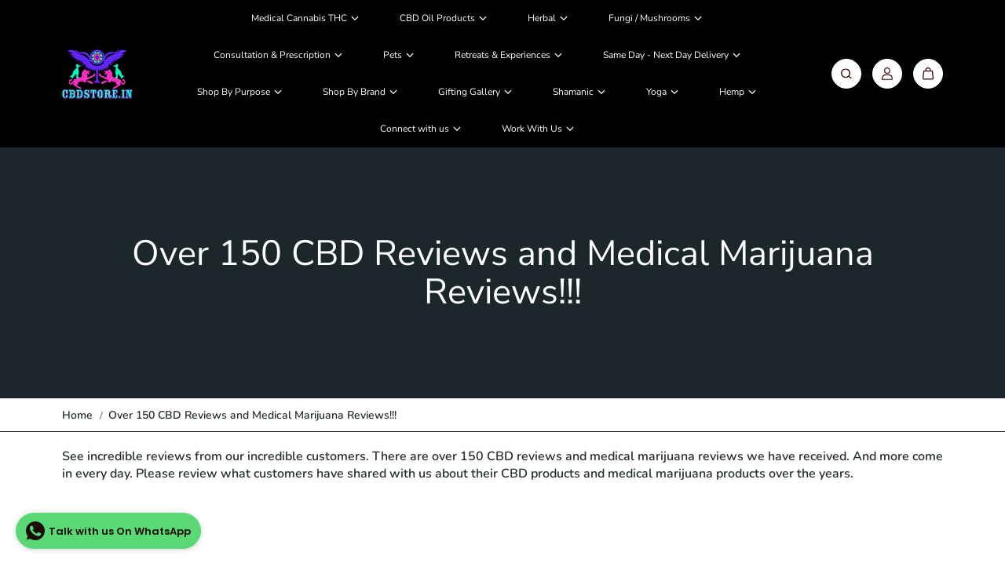

--- FILE ---
content_type: text/html; charset=utf-8
request_url: https://cbdstore.in/pages/over-150-reviews-cbd-reviews-and-medical-marijuana-reviews
body_size: 62392
content:
<!doctype html>

<html
  class="no-js"
  lang="en"
  direction-rtl="false"
>
  <head>
    <meta charset="utf-8">
    <meta http-equiv="X-UA-Compatible" content="IE=edge">
    <meta name="viewport" content="width=device-width,initial-scale=1">
    <meta name="theme-color" content="">
    
<meta property="og:site_name" content="CBD Store India">
<meta property="og:url" content="https://cbdstore.in/pages/over-150-reviews-cbd-reviews-and-medical-marijuana-reviews">
<meta property="og:title" content="Over 150 CBD Reviews and Medical Marijuana Reviews!!!">
 <meta property="og:type" content="website">
<meta property="og:description" content="See incredible reviews from our incredible customers. There are over 150 CBD reviews and medical marijuana reviews we have received. And more come in every day. Please review what customers have shared with us about their CBD products and medical marijuana products over the years."><meta property="og:image" content="http://cbdstore.in/cdn/shop/files/Untitled_design_11.jpg?v=1689577304">
  <meta property="og:image:secure_url" content="https://cbdstore.in/cdn/shop/files/Untitled_design_11.jpg?v=1689577304">
  <meta property="og:image:width" content="1200">
  <meta property="og:image:height" content="628"><meta name="twitter:site" content="@cbdstoreindia1"><meta name="twitter:card" content="summary_large_image">  
<meta name="twitter:title" content="Over 150 CBD Reviews and Medical Marijuana Reviews!!!">
<meta name="twitter:description" content="See incredible reviews from our incredible customers. There are over 150 CBD reviews and medical marijuana reviews we have received. And more come in every day. Please review what customers have shared with us about their CBD products and medical marijuana products over the years.">

  <script type="application/ld+json">
    {
      "@context": "http://schema.org",
      "@type": "Organization",
      "name": "CBD Store India","sameAs": ["https:\/\/twitter.com\/cbdstoreindia1","https:\/\/www.facebook.com\/cbdstoreindia\/","https:\/\/in.pinterest.com\/CBDOilIndia\/_created\/","https:\/\/www.instagram.com\/cbdstoreindia\/","","https:\/\/www.youtube.com\/channel\/UCbRxbwkhEnMyhJOJhFQSgTg"],
      "url":"https:\/\/cbdstore.in\/pages\/over-150-reviews-cbd-reviews-and-medical-marijuana-reviews"}
  </script>

    <link rel="canonical" href="https://cbdstore.in/pages/over-150-reviews-cbd-reviews-and-medical-marijuana-reviews">
    <link rel="preconnect" href="https://cdn.shopify.com" crossorigin><link
        rel="icon"
        type="image/png"
        href="//cbdstore.in/cdn/shop/files/CSIN_New_Logo_Compressed.webp?crop=center&height=32&v=1752496793&width=32"
      ><link rel="preconnect" href="https://fonts.shopifycdn.com" crossorigin><title>
      Over 150 CBD Reviews and Medical Marijuana Reviews!!!

        &ndash; CBD Store India</title>

    
      <meta name="description" content="See incredible reviews from our incredible customers. There are over 150 CBD reviews and medical marijuana reviews we have received. And more come in every day. Please review what customers have shared with us about their CBD products and medical marijuana products over the years.">
    

    <script>window.performance && window.performance.mark && window.performance.mark('shopify.content_for_header.start');</script><meta name="google-site-verification" content="nnu_kqY02ZY0XQLzKHW-UhqH4Pkwp8UEQUY87jVkhzE">
<meta name="google-site-verification" content="UCi3gDzAoq9ZVJb964J_eqJzdqBkbvFZick_mkmZGEE">
<meta name="facebook-domain-verification" content="n7kvfg47i8rmy5f12x1ru8dt9b7ec9">
<meta name="facebook-domain-verification" content="tzp2db0fnj47ihefyckvo4glmh3gh8">
<meta name="facebook-domain-verification" content="5zzp7firjxjopg17h5wfzozareo0l8">
<meta name="google-site-verification" content="nnu_kqY02ZY0XQLzKHW-UhqH4Pkwp8UEQUY87jVkhzE">
<meta id="shopify-digital-wallet" name="shopify-digital-wallet" content="/3236364337/digital_wallets/dialog">
<script async="async" src="/checkouts/internal/preloads.js?locale=en-IN"></script>
<script id="shopify-features" type="application/json">{"accessToken":"6a293475c9f79d9e41eb08ecfbb8bc82","betas":["rich-media-storefront-analytics"],"domain":"cbdstore.in","predictiveSearch":true,"shopId":3236364337,"locale":"en"}</script>
<script>var Shopify = Shopify || {};
Shopify.shop = "cbdindia.myshopify.com";
Shopify.locale = "en";
Shopify.currency = {"active":"INR","rate":"1.0"};
Shopify.country = "IN";
Shopify.theme = {"name":"Updated copy of Copy of [Aispeed] Updated copy ...","id":142688387155,"schema_name":"Fame","schema_version":"7.0.2","theme_store_id":2101,"role":"main"};
Shopify.theme.handle = "null";
Shopify.theme.style = {"id":null,"handle":null};
Shopify.cdnHost = "cbdstore.in/cdn";
Shopify.routes = Shopify.routes || {};
Shopify.routes.root = "/";</script>
<script type="module">!function(o){(o.Shopify=o.Shopify||{}).modules=!0}(window);</script>
<script>!function(o){function n(){var o=[];function n(){o.push(Array.prototype.slice.apply(arguments))}return n.q=o,n}var t=o.Shopify=o.Shopify||{};t.loadFeatures=n(),t.autoloadFeatures=n()}(window);</script>
<script id="shop-js-analytics" type="application/json">{"pageType":"page"}</script>
<script defer="defer" async type="module" src="//cbdstore.in/cdn/shopifycloud/shop-js/modules/v2/client.init-shop-cart-sync_BT-GjEfc.en.esm.js"></script>
<script defer="defer" async type="module" src="//cbdstore.in/cdn/shopifycloud/shop-js/modules/v2/chunk.common_D58fp_Oc.esm.js"></script>
<script defer="defer" async type="module" src="//cbdstore.in/cdn/shopifycloud/shop-js/modules/v2/chunk.modal_xMitdFEc.esm.js"></script>
<script type="module">
  await import("//cbdstore.in/cdn/shopifycloud/shop-js/modules/v2/client.init-shop-cart-sync_BT-GjEfc.en.esm.js");
await import("//cbdstore.in/cdn/shopifycloud/shop-js/modules/v2/chunk.common_D58fp_Oc.esm.js");
await import("//cbdstore.in/cdn/shopifycloud/shop-js/modules/v2/chunk.modal_xMitdFEc.esm.js");

  window.Shopify.SignInWithShop?.initShopCartSync?.({"fedCMEnabled":true,"windoidEnabled":true});

</script>
<script>(function() {
  var isLoaded = false;
  function asyncLoad() {
    if (isLoaded) return;
    isLoaded = true;
    var urls = ["https:\/\/loox.io\/widget\/E1ZJx7lSmK\/loox.1598817230889.js?shop=cbdindia.myshopify.com"];
    for (var i = 0; i < urls.length; i++) {
      var s = document.createElement('script');
      s.type = 'text/javascript';
      s.async = true;
      s.src = urls[i];
      var x = document.getElementsByTagName('script')[0];
      x.parentNode.insertBefore(s, x);
    }
  };
  if(window.attachEvent) {
    window.attachEvent('onload', asyncLoad);
  } else {
    window.addEventListener('load', asyncLoad, false);
  }
})();</script>
<script id="__st">var __st={"a":3236364337,"offset":19800,"reqid":"065ff303-3cc5-499b-a4af-b69eb4f600fe-1769318040","pageurl":"cbdstore.in\/pages\/over-150-reviews-cbd-reviews-and-medical-marijuana-reviews","s":"pages-50590875731","u":"e77b51051ebb","p":"page","rtyp":"page","rid":50590875731};</script>
<script>window.ShopifyPaypalV4VisibilityTracking = true;</script>
<script id="form-persister">!function(){'use strict';const t='contact',e='new_comment',n=[[t,t],['blogs',e],['comments',e],[t,'customer']],o='password',r='form_key',c=['recaptcha-v3-token','g-recaptcha-response','h-captcha-response',o],s=()=>{try{return window.sessionStorage}catch{return}},i='__shopify_v',u=t=>t.elements[r],a=function(){const t=[...n].map((([t,e])=>`form[action*='/${t}']:not([data-nocaptcha='true']) input[name='form_type'][value='${e}']`)).join(',');var e;return e=t,()=>e?[...document.querySelectorAll(e)].map((t=>t.form)):[]}();function m(t){const e=u(t);a().includes(t)&&(!e||!e.value)&&function(t){try{if(!s())return;!function(t){const e=s();if(!e)return;const n=u(t);if(!n)return;const o=n.value;o&&e.removeItem(o)}(t);const e=Array.from(Array(32),(()=>Math.random().toString(36)[2])).join('');!function(t,e){u(t)||t.append(Object.assign(document.createElement('input'),{type:'hidden',name:r})),t.elements[r].value=e}(t,e),function(t,e){const n=s();if(!n)return;const r=[...t.querySelectorAll(`input[type='${o}']`)].map((({name:t})=>t)),u=[...c,...r],a={};for(const[o,c]of new FormData(t).entries())u.includes(o)||(a[o]=c);n.setItem(e,JSON.stringify({[i]:1,action:t.action,data:a}))}(t,e)}catch(e){console.error('failed to persist form',e)}}(t)}const f=t=>{if('true'===t.dataset.persistBound)return;const e=function(t,e){const n=function(t){return'function'==typeof t.submit?t.submit:HTMLFormElement.prototype.submit}(t).bind(t);return function(){let t;return()=>{t||(t=!0,(()=>{try{e(),n()}catch(t){(t=>{console.error('form submit failed',t)})(t)}})(),setTimeout((()=>t=!1),250))}}()}(t,(()=>{m(t)}));!function(t,e){if('function'==typeof t.submit&&'function'==typeof e)try{t.submit=e}catch{}}(t,e),t.addEventListener('submit',(t=>{t.preventDefault(),e()})),t.dataset.persistBound='true'};!function(){function t(t){const e=(t=>{const e=t.target;return e instanceof HTMLFormElement?e:e&&e.form})(t);e&&m(e)}document.addEventListener('submit',t),document.addEventListener('DOMContentLoaded',(()=>{const e=a();for(const t of e)f(t);var n;n=document.body,new window.MutationObserver((t=>{for(const e of t)if('childList'===e.type&&e.addedNodes.length)for(const t of e.addedNodes)1===t.nodeType&&'FORM'===t.tagName&&a().includes(t)&&f(t)})).observe(n,{childList:!0,subtree:!0,attributes:!1}),document.removeEventListener('submit',t)}))}()}();</script>
<script integrity="sha256-4kQ18oKyAcykRKYeNunJcIwy7WH5gtpwJnB7kiuLZ1E=" data-source-attribution="shopify.loadfeatures" defer="defer" src="//cbdstore.in/cdn/shopifycloud/storefront/assets/storefront/load_feature-a0a9edcb.js" crossorigin="anonymous"></script>
<script data-source-attribution="shopify.dynamic_checkout.dynamic.init">var Shopify=Shopify||{};Shopify.PaymentButton=Shopify.PaymentButton||{isStorefrontPortableWallets:!0,init:function(){window.Shopify.PaymentButton.init=function(){};var t=document.createElement("script");t.src="https://cbdstore.in/cdn/shopifycloud/portable-wallets/latest/portable-wallets.en.js",t.type="module",document.head.appendChild(t)}};
</script>
<script data-source-attribution="shopify.dynamic_checkout.buyer_consent">
  function portableWalletsHideBuyerConsent(e){var t=document.getElementById("shopify-buyer-consent"),n=document.getElementById("shopify-subscription-policy-button");t&&n&&(t.classList.add("hidden"),t.setAttribute("aria-hidden","true"),n.removeEventListener("click",e))}function portableWalletsShowBuyerConsent(e){var t=document.getElementById("shopify-buyer-consent"),n=document.getElementById("shopify-subscription-policy-button");t&&n&&(t.classList.remove("hidden"),t.removeAttribute("aria-hidden"),n.addEventListener("click",e))}window.Shopify?.PaymentButton&&(window.Shopify.PaymentButton.hideBuyerConsent=portableWalletsHideBuyerConsent,window.Shopify.PaymentButton.showBuyerConsent=portableWalletsShowBuyerConsent);
</script>
<script data-source-attribution="shopify.dynamic_checkout.cart.bootstrap">document.addEventListener("DOMContentLoaded",(function(){function t(){return document.querySelector("shopify-accelerated-checkout-cart, shopify-accelerated-checkout")}if(t())Shopify.PaymentButton.init();else{new MutationObserver((function(e,n){t()&&(Shopify.PaymentButton.init(),n.disconnect())})).observe(document.body,{childList:!0,subtree:!0})}}));
</script>

<script>window.performance && window.performance.mark && window.performance.mark('shopify.content_for_header.end');</script>

    
<style data-shopify>
    @font-face {
  font-family: Nunito;
  font-weight: 600;
  font-style: normal;
  font-display: swap;
  src: url("//cbdstore.in/cdn/fonts/nunito/nunito_n6.1a6c50dce2e2b3b0d31e02dbd9146b5064bea503.woff2") format("woff2"),
       url("//cbdstore.in/cdn/fonts/nunito/nunito_n6.6b124f3eac46044b98c99f2feb057208e260962f.woff") format("woff");
}

    @font-face {
  font-family: Nunito;
  font-weight: 700;
  font-style: normal;
  font-display: swap;
  src: url("//cbdstore.in/cdn/fonts/nunito/nunito_n7.37cf9b8cf43b3322f7e6e13ad2aad62ab5dc9109.woff2") format("woff2"),
       url("//cbdstore.in/cdn/fonts/nunito/nunito_n7.45cfcfadc6630011252d54d5f5a2c7c98f60d5de.woff") format("woff");
}

    @font-face {
  font-family: Nunito;
  font-weight: 600;
  font-style: italic;
  font-display: swap;
  src: url("//cbdstore.in/cdn/fonts/nunito/nunito_i6.79bb6a51553d3b72598bab76aca3c938e7c6ac54.woff2") format("woff2"),
       url("//cbdstore.in/cdn/fonts/nunito/nunito_i6.9ad010b13940d2fa0d660e3029dd144c52772c10.woff") format("woff");
}

    @font-face {
  font-family: Nunito;
  font-weight: 700;
  font-style: italic;
  font-display: swap;
  src: url("//cbdstore.in/cdn/fonts/nunito/nunito_i7.3f8ba2027bc9ceb1b1764ecab15bae73f86c4632.woff2") format("woff2"),
       url("//cbdstore.in/cdn/fonts/nunito/nunito_i7.82bfb5f86ec77ada3c9f660da22064c2e46e1469.woff") format("woff");
}

    @font-face {
  font-family: "Nunito Sans";
  font-weight: 400;
  font-style: normal;
  font-display: swap;
  src: url("//cbdstore.in/cdn/fonts/nunito_sans/nunitosans_n4.0276fe080df0ca4e6a22d9cb55aed3ed5ba6b1da.woff2") format("woff2"),
       url("//cbdstore.in/cdn/fonts/nunito_sans/nunitosans_n4.b4964bee2f5e7fd9c3826447e73afe2baad607b7.woff") format("woff");
}

    @font-face {
  font-family: "Nunito Sans";
  font-weight: 400;
  font-style: italic;
  font-display: swap;
  src: url("//cbdstore.in/cdn/fonts/nunito_sans/nunitosans_i4.6e408730afac1484cf297c30b0e67c86d17fc586.woff2") format("woff2"),
       url("//cbdstore.in/cdn/fonts/nunito_sans/nunitosans_i4.c9b6dcbfa43622b39a5990002775a8381942ae38.woff") format("woff");
}


    :root {
    --body-font-family: Nunito,sans-serif;
    --body-font-style: normal;
    --body-font-weight: 600;
    --body-font-scale: 1.0;
    --body-font-line-height:1.4;
    --heading-font-family: "Nunito Sans",sans-serif;
    --heading-font-style: normal;
    --heading-font-weight: 400;
    --heading-font-scale: 0.9;
    --heading-font-line-height: 1.1;
    --button-font-family: var(--body-font-family);
    --button-font-weight: var(--body-font-weight);
    --button-font-style: var(--body-font-style);
    --button-radius:0;
    --button-icon-radius:0;
    --small-button-radius:0;
    --msmall-text: calc(var(--body-font-scale) * 13px);
    --xsmall-text: calc(var(--body-font-scale) * 12px);
    --small-text: calc(var(--body-font-scale) * 14px);
    --text: calc(var(--body-font-scale) * 16px);
    --med-text: calc(var(--body-font-scale) * 18px);
    --large-text: calc(var(--body-font-scale) * 20px);
    --xlarge-text: calc(var(--body-font-scale) * 22px);
    --h1: calc(var(--heading-font-scale) * 50px);
    --h2: calc(var(--heading-font-scale) * 32px);
    --h3: calc(var(--heading-font-scale) * 28px);
    --h4: calc(var(--heading-font-scale) * 24px);
    --h5: calc(var(--heading-font-scale) * 22px);
    --h6: calc(var(--heading-font-scale) * 20px);
    --h1-large: calc(var(--h1) * 1.45);
    --h1-med: calc(var(--h1) * 1.3);
    --outline-thickness: 2px;
    --form-input-border-radius: 0;
    --error-color: #E56D6D;
    --error-bg-color: #FCE9E9;
    --success-color: #32A861;
    --success-bg-color: #EAF7F2;
    --preloader-bg: #FF8164;
    --preloader-bg-dark: #F74C25;
    --scrollTop-bg: #FFFFFF;
    --scrollTop-color: #000000;
    --bedge-bg:#F74C25;
    --bedge-color: #ffffff;
    --preorder-bedge-bg:#428ACF;
    --preorder-bedge-color: #ffffff;
    --custom-bedge-bg:#000000;
    --custom-bedge-color: #ffffff;

    --img-ratio: 0;
    --img-square: 100%;
    --img-portrait: 130%;
    --img-landscape: 75%;
    --image-height: auto;
    --inner-space-top: 0px;
    --inner-space-bottom: 0px;

    --header-bg: #000000;
    --header-text-color: #ffffff;
    --header-hover-color: #bea9e7;
    --submenu-bg: #030303;
    --submenu-bg-light:rgba(3, 3, 3, 0.2);
    --submenu-text-color: #dce7e6;
    --submenu-text-color-xlight: rgba(220, 231, 230, 0.3);
    --submenu-hover-color: #dcf7eb;
    --footer-bg: #000000;
    --footer-text-color: #ccdad8;
    --footer-hover-color: #BEBEBE;
    --footer-divider-color: #181818;
    --footer-form-bg: #1B1B1B;
    --footer-form-text-color: #d2e0e6;
    --footer-form-border-color: #1B1B1B;
    
--footer-form-select-arrow:brightness(0) invert(1);--gradiant-bg:#ffffff;
    --body-bg: #ffffff;
    --body-bg-medium:rgba(255, 255, 255, 0.6);
    --body-bg-light:rgba(255, 255, 255, 0.3);
    --body-bg-xlight: rgba(255, 255, 255, 0.1);
    --heading-color: #000000;
    --body-text-color: #232c2b;
    --body-text-color-light: rgba(35, 44, 43, 0.5);
    --body-text-color-xlight: rgba(35, 44, 43, 0.2);
    --body-alternate-bg:#ededed;
    --link-color:  #526f80;
    --link-hover-color: #000000;
    --link-bg-color:  rgba(0, 0, 0, 0.1);
    --button-bg: #282828;
    --button-color:  #ede9e9;
    --button-border:  #999797;
    --button-hover-bg: #282828;
    --button-hover-color:  #BFBFBF;
    --button-hover-border:  #999797;
    --divider-color: #101010;
    --button-sec-bg:   #AFAFAF;
    --button-sec-border:#AFAFAF;
    --button-sec-color: #000000;
    --button-sec-hover-bg:   #AFAFAF;
    --button-sec-hover-border:#AFAFAF;
    --button-sec-hover-color: #000000;
    --image-bg: #363535;
      --placeholder-img:#000000;
    --product-border:#6B6B6B;
    --product-discount-bg: #EC4564;
    --product-discount-color:#ffffff;
    --text-hightlight-color: #FFFFFF;
    --form-input-bg: #292929;
    --form-input-color: #d4e1de;
    --form-input-border: #292929;
    
--form-select-arrow:brightness(0) invert(1);--slider-arrow-bg: #696969;
    --slider-arrow-color: #000000;
    --border-radius: 0px;
    --image-radius: 0px;
    --input-radius: 0px;
    --quantity-radius: 0px;
    --product-space:14px;
    --line-clamp-count:0;
    
    --product-border-width:0px;
    
    }
    
    .primary-color-scheme {
    --gradiant-bg:#ffffff;
    --body-bg: #ffffff;
    --body-bg-medium:rgba(255, 255, 255, 0.6);
    --body-bg-light:rgba(255, 255, 255, 0.3);
    --body-bg-xlight: rgba(255, 255, 255, 0.1);
    --heading-color: #000000;
    --body-text-color: #232c2b;
    --body-text-color-light: rgba(35, 44, 43, 0.5);
    --body-text-color-xlight: rgba(35, 44, 43, 0.2);
    --body-alternate-bg:#ededed;
    --link-color:  #526f80;
    --link-hover-color: #000000;
    --link-bg-color:  rgba(0, 0, 0, 0.1);
    --button-bg: #282828;
    --button-color:  #ede9e9;
    --button-border:  #999797;
    --button-hover-bg: #282828;
    --button-hover-color:  #BFBFBF;
    --button-hover-border:  #999797;
    --button-sec-bg:   #AFAFAF;
    --button-sec-border:#AFAFAF;
    --button-sec-color: #000000;
    --button-sec-hover-bg:   #AFAFAF;
    --button-sec-hover-border:#AFAFAF;
    --button-sec-hover-color: #000000;
    --divider-color: #101010;
    --image-bg: #363535;
      --placeholder-img:#000000;
    --product-border:#6B6B6B;
    --product-discount-bg: #EC4564;
    --product-discount-color:#ffffff;
    --text-hightlight-color: #FFFFFF;
    --form-input-bg: #292929;
    --form-input-color: #d4e1de;
    --form-input-border: #292929;
    
--form-select-arrow:brightness(0) invert(1);--slider-arrow-bg: #696969;
    --slider-arrow-color: #000000;
    }

    .secondary-color-scheme {
    --gradiant-bg:#ffffff;
    --body-bg: #ffffff;
    --body-bg-medium:rgba(255, 255, 255, 0.6);
    --body-bg-light:rgba(255, 255, 255, 0.3);
    --body-bg-xlight: rgba(255, 255, 255, 0.1);
    --heading-color: #000000;
    --body-text-color: #505050;
    --body-text-color-light: rgba(80, 80, 80, 0.5);
    --body-text-color-xlight: rgba(80, 80, 80, 0.2);
    --body-alternate-bg:#ededed;
    --link-color:  #505050;
    --link-hover-color: #000000;
    --link-bg-color:  rgba(0, 0, 0, 0.1);
    --button-bg: #282828;
    --button-color:  #e2f5e5;
    --button-border:  #999797;
    --button-hover-bg: #282828;
    --button-hover-color:  #BFBFBF;
    --button-hover-border:  #999797;
    --button-sec-bg:   #bac7bb;
    --button-sec-border:#AFAFAF;
    --button-sec-color: #110f11;
    --button-sec-hover-bg:   #AFAFAF;
    --button-sec-hover-border:#AFAFAF;
    --button-sec-hover-color: #000000;
    --divider-color: #222222;
    --image-bg: #363535;
      --placeholder-img:#000000;
    --product-border:#D3D3D3;
    --product-discount-bg: #EC4564;
    --product-discount-color:#ffffff;
    --text-hightlight-color: #FFFFFF;
    --form-input-bg: #292929;
    --form-input-color: #d3e8ea;
    --form-input-border: #292929;
    
--form-select-arrow:brightness(0) invert(1);--slider-arrow-bg: #696969;
    --slider-arrow-color: #000000;
    }

    .tertiary-color-scheme {
    --gradiant-bg:#ffffff;
    --body-bg: #ffffff;
    --body-bg-medium:rgba(255, 255, 255, 0.6);
    --body-bg-light:rgba(255, 255, 255, 0.3);
    --body-bg-xlight: rgba(255, 255, 255, 0.1);
    --heading-color: #000000;
    --body-text-color: #505050;
    --body-text-color-light: rgba(80, 80, 80, 0.5);
    --body-text-color-xlight: rgba(80, 80, 80, 0.2);
    --body-alternate-bg:#ffffff;
    --link-color:  #505050;
    --link-hover-color: #000000;
    --link-bg-color:  rgba(0, 0, 0, 0.1);
    --button-bg: #000000;
    --button-color:  #ffffff;
    --button-border:  #D9D9D9;
    --button-hover-bg: #000000;
    --button-hover-color:  #ffffff;
    --button-hover-border:  #D9D9D9;
    --button-sec-bg:   #ffffff;
    --button-sec-color:#000000;
    --button-sec-border: #ffffff;
    --button-sec-hover-bg:   #ffffff;
    --button-sec-hover-border:#ffffff;
    --button-sec-hover-color: #000000;
    --divider-color: #EAEAEA;
    --image-bg: #EEEEEE;
      --placeholder-img:#6e6e6e;
    --product-border:#D3D3D3;
    --product-discount-bg: #EC4564;
    --product-discount-color:#ffffff;
    --text-hightlight-color: #A6A6A6;
    --form-input-bg: #ffffff;
    --form-input-color: #000000;
    --form-input-border: #D2D2D2;
    
--form-select-arrow:brightness(0) invert(0);--slider-arrow-bg: #252525;
    --slider-arrow-color: #898989;
    }

    .quaternary-color-scheme {
    --gradiant-bg:#ffffff;
    --body-bg: #ffffff;
    --body-bg-medium:rgba(255, 255, 255, 0.6);
    --body-bg-light:rgba(255, 255, 255, 0.3);
    --body-bg-xlight: rgba(255, 255, 255, 0.1);
    --heading-color: #000000;
    --body-text-color: #505050;
    --body-text-color-light: rgba(80, 80, 80, 0.5);
    --body-text-color-xlight: rgba(80, 80, 80, 0.2);
    --body-alternate-bg:#ffffff;
    --link-color:  #505050;
    --link-hover-color: #000000;
    --link-bg-color:  rgba(0, 0, 0, 0.1);
    --button-bg: #ffffff;
    --button-color:  #000000;
    --button-border:  #ffffff;
    --button-hover-bg: #ffffff;
    --button-hover-color:  #000000;
    --button-hover-border:  #ffffff;
    --button-sec-bg:   #ffffff;
    --button-sec-color:#000000;
    --button-sec-border: #ffffff;
    --button-sec-hover-bg:   #ffffff;
    --button-sec-hover-border:#ffffff;
    --button-sec-hover-color: #000000;
    --divider-color: #1F1F1F;
    --image-bg: #ffffff;
      --placeholder-img:#808080;
    --product-border:#ffffff;
    --product-discount-bg: #681625;
    --product-discount-color:#ffffff;
    --text-hightlight-color: #9C9C9C;
    --form-input-bg: #ffffff;
    --form-input-color: #050505;
    --form-input-border: #DD4E21;
    
--form-select-arrow:brightness(0) invert(0);--slider-arrow-bg: #ffffff;
    --slider-arrow-color: #000000;
    }
    
    
    
    @media (max-width:767px){
      :root {
        --border-radius: 0px;
        --image-radius: 0px;
        --input-radius: 0px;
        --product-space:14px;
        
        --product-border-width:0px;
        
        --quantity-radius: 0px;
        }
      }
    
    
    
      .style2 .btn-text .char:nth-child(0){
        transition-delay: 0.0s;
      }
      
    
      .style2 .btn-text .char:nth-child(1){
        transition-delay: 0.02s;
      }
      
    
      .style2 .btn-text .char:nth-child(2){
        transition-delay: 0.04s;
      }
      
    
      .style2 .btn-text .char:nth-child(3){
        transition-delay: 0.06s;
      }
      
    
      .style2 .btn-text .char:nth-child(4){
        transition-delay: 0.08s;
      }
      
    
      .style2 .btn-text .char:nth-child(5){
        transition-delay: 0.1s;
      }
      
    
      .style2 .btn-text .char:nth-child(6){
        transition-delay: 0.12s;
      }
      
    
      .style2 .btn-text .char:nth-child(7){
        transition-delay: 0.14s;
      }
      
    
      .style2 .btn-text .char:nth-child(8){
        transition-delay: 0.16s;
      }
      
    
      .style2 .btn-text .char:nth-child(9){
        transition-delay: 0.18s;
      }
      
    
      .style2 .btn-text .char:nth-child(10){
        transition-delay: 0.2s;
      }
      
    
      .style2 .btn-text .char:nth-child(11){
        transition-delay: 0.22s;
      }
      
    
      .style2 .btn-text .char:nth-child(12){
        transition-delay: 0.24s;
      }
      
    
      .style2 .btn-text .char:nth-child(13){
        transition-delay: 0.26s;
      }
      
    
      .style2 .btn-text .char:nth-child(14){
        transition-delay: 0.28s;
      }
      
    
      .style2 .btn-text .char:nth-child(15){
        transition-delay: 0.3s;
      }
      
    
      .style2 .btn-text .char:nth-child(16){
        transition-delay: 0.32s;
      }
      
    
      .style2 .btn-text .char:nth-child(17){
        transition-delay: 0.34s;
      }
      
    
      .style2 .btn-text .char:nth-child(18){
        transition-delay: 0.36s;
      }
      
    
      .style2 .btn-text .char:nth-child(19){
        transition-delay: 0.38s;
      }
      
    
      .style2 .btn-text .char:nth-child(20){
        transition-delay: 0.4s;
      }
      
    
      .style2 .btn-text .char:nth-child(21){
        transition-delay: 0.42s;
      }
      
    
      .style2 .btn-text .char:nth-child(22){
        transition-delay: 0.44s;
      }
      
    
      .style2 .btn-text .char:nth-child(23){
        transition-delay: 0.46s;
      }
      
    
      .style2 .btn-text .char:nth-child(24){
        transition-delay: 0.48s;
      }
      
    
      .style2 .btn-text .char:nth-child(25){
        transition-delay: 0.5s;
      }
      
    
      .style2 .btn-text .char:nth-child(26){
        transition-delay: 0.52s;
      }
      
    
      .style2 .btn-text .char:nth-child(27){
        transition-delay: 0.54s;
      }
      
    
      .style2 .btn-text .char:nth-child(28){
        transition-delay: 0.56s;
      }
      
    
      .style2 .btn-text .char:nth-child(29){
        transition-delay: 0.58s;
      }
      
    
      .style2 .btn-text .char:nth-child(30){
        transition-delay: 0.6s;
      }
      
    
      .style2 .btn-text .char:nth-child(31){
        transition-delay: 0.62s;
      }
      
    
      .style2 .btn-text .char:nth-child(32){
        transition-delay: 0.64s;
      }
      
    
      .style2 .btn-text .char:nth-child(33){
        transition-delay: 0.66s;
      }
      
    
      .style2 .btn-text .char:nth-child(34){
        transition-delay: 0.68s;
      }
      
    
      .style2 .btn-text .char:nth-child(35){
        transition-delay: 0.7s;
      }
      
    
      .style2 .btn-text .char:nth-child(36){
        transition-delay: 0.72s;
      }
      
    
      .style2 .btn-text .char:nth-child(37){
        transition-delay: 0.74s;
      }
      
    
      .style2 .btn-text .char:nth-child(38){
        transition-delay: 0.76s;
      }
      
    
      .style2 .btn-text .char:nth-child(39){
        transition-delay: 0.78s;
      }
      
    
      .style2 .btn-text .char:nth-child(40){
        transition-delay: 0.8s;
      }
      
    
      .style2 .btn-text .char:nth-child(41){
        transition-delay: 0.82s;
      }
      
    
      .style2 .btn-text .char:nth-child(42){
        transition-delay: 0.84s;
      }
      
    
      .style2 .btn-text .char:nth-child(43){
        transition-delay: 0.86s;
      }
      
    
      .style2 .btn-text .char:nth-child(44){
        transition-delay: 0.88s;
      }
      
    
      .style2 .btn-text .char:nth-child(45){
        transition-delay: 0.9s;
      }
      
    
      .style2 .btn-text .char:nth-child(46){
        transition-delay: 0.92s;
      }
      
    
      .style2 .btn-text .char:nth-child(47){
        transition-delay: 0.94s;
      }
      
    
      .style2 .btn-text .char:nth-child(48){
        transition-delay: 0.96s;
      }
      
    
      .style2 .btn-text .char:nth-child(49){
        transition-delay: 0.98s;
      }
      
    
      .style2 .btn-text .char:nth-child(50){
        transition-delay: 1.0s;
      }
      
    
      .style2 .btn-text .char:nth-child(51){
        transition-delay: 1.02s;
      }
      
    
      .style2 .btn-text .char:nth-child(52){
        transition-delay: 1.04s;
      }
      
    
      .style2 .btn-text .char:nth-child(53){
        transition-delay: 1.06s;
      }
      
    
      .style2 .btn-text .char:nth-child(54){
        transition-delay: 1.08s;
      }
      
    
      .style2 .btn-text .char:nth-child(55){
        transition-delay: 1.1s;
      }
      
    
      .style2 .btn-text .char:nth-child(56){
        transition-delay: 1.12s;
      }
      
    
      .style2 .btn-text .char:nth-child(57){
        transition-delay: 1.14s;
      }
      
    
      .style2 .btn-text .char:nth-child(58){
        transition-delay: 1.16s;
      }
      
    
      .style2 .btn-text .char:nth-child(59){
        transition-delay: 1.18s;
      }
      
    
      .style2 .btn-text .char:nth-child(60){
        transition-delay: 1.2s;
      }
      
    
      .style2 .btn-text .char:nth-child(61){
        transition-delay: 1.22s;
      }
      
    
      .style2 .btn-text .char:nth-child(62){
        transition-delay: 1.24s;
      }
      
    
      .style2 .btn-text .char:nth-child(63){
        transition-delay: 1.26s;
      }
      
    
      .style2 .btn-text .char:nth-child(64){
        transition-delay: 1.28s;
      }
      
    
      .style2 .btn-text .char:nth-child(65){
        transition-delay: 1.3s;
      }
      
    
      .style2 .btn-text .char:nth-child(66){
        transition-delay: 1.32s;
      }
      
    
      .style2 .btn-text .char:nth-child(67){
        transition-delay: 1.34s;
      }
      
    
      .style2 .btn-text .char:nth-child(68){
        transition-delay: 1.36s;
      }
      
    
      .style2 .btn-text .char:nth-child(69){
        transition-delay: 1.38s;
      }
      
    
      .style2 .btn-text .char:nth-child(70){
        transition-delay: 1.4s;
      }
      
    
      .style2 .btn-text .char:nth-child(71){
        transition-delay: 1.42s;
      }
      
    
      .style2 .btn-text .char:nth-child(72){
        transition-delay: 1.44s;
      }
      
    
      .style2 .btn-text .char:nth-child(73){
        transition-delay: 1.46s;
      }
      
    
      .style2 .btn-text .char:nth-child(74){
        transition-delay: 1.48s;
      }
      
    
      .style2 .btn-text .char:nth-child(75){
        transition-delay: 1.5s;
      }
      
    
      .style2 .btn-text .char:nth-child(76){
        transition-delay: 1.52s;
      }
      
    
      .style2 .btn-text .char:nth-child(77){
        transition-delay: 1.54s;
      }
      
    
      .style2 .btn-text .char:nth-child(78){
        transition-delay: 1.56s;
      }
      
    
      .style2 .btn-text .char:nth-child(79){
        transition-delay: 1.58s;
      }
      
    
      .style2 .btn-text .char:nth-child(80){
        transition-delay: 1.6s;
      }
      
    
      .style2 .btn-text .char:nth-child(81){
        transition-delay: 1.62s;
      }
      
    
      .style2 .btn-text .char:nth-child(82){
        transition-delay: 1.64s;
      }
      
    
      .style2 .btn-text .char:nth-child(83){
        transition-delay: 1.66s;
      }
      
    
      .style2 .btn-text .char:nth-child(84){
        transition-delay: 1.68s;
      }
      
    
      .style2 .btn-text .char:nth-child(85){
        transition-delay: 1.7s;
      }
      
    
      .style2 .btn-text .char:nth-child(86){
        transition-delay: 1.72s;
      }
      
    
      .style2 .btn-text .char:nth-child(87){
        transition-delay: 1.74s;
      }
      
    
      .style2 .btn-text .char:nth-child(88){
        transition-delay: 1.76s;
      }
      
    
      .style2 .btn-text .char:nth-child(89){
        transition-delay: 1.78s;
      }
      
    
      .style2 .btn-text .char:nth-child(90){
        transition-delay: 1.8s;
      }
      
    
      .style2 .btn-text .char:nth-child(91){
        transition-delay: 1.82s;
      }
      
    
      .style2 .btn-text .char:nth-child(92){
        transition-delay: 1.84s;
      }
      
    
      .style2 .btn-text .char:nth-child(93){
        transition-delay: 1.86s;
      }
      
    
      .style2 .btn-text .char:nth-child(94){
        transition-delay: 1.88s;
      }
      
    
      .style2 .btn-text .char:nth-child(95){
        transition-delay: 1.9s;
      }
      
    
      .style2 .btn-text .char:nth-child(96){
        transition-delay: 1.92s;
      }
      
    
      .style2 .btn-text .char:nth-child(97){
        transition-delay: 1.94s;
      }
      
    
      .style2 .btn-text .char:nth-child(98){
        transition-delay: 1.96s;
      }
      
    
      .style2 .btn-text .char:nth-child(99){
        transition-delay: 1.98s;
      }
      
    
      .style2 .btn-text .char:nth-child(100){
        transition-delay: 2.0s;
      }
      
    
      .style2 .btn-text .char:nth-child(101){
        transition-delay: 2.02s;
      }
      
    
      .style2 .btn-text .char:nth-child(102){
        transition-delay: 2.04s;
      }
      
    
      .style2 .btn-text .char:nth-child(103){
        transition-delay: 2.06s;
      }
      
    
      .style2 .btn-text .char:nth-child(104){
        transition-delay: 2.08s;
      }
      
    
      .style2 .btn-text .char:nth-child(105){
        transition-delay: 2.1s;
      }
      
    
      .style2 .btn-text .char:nth-child(106){
        transition-delay: 2.12s;
      }
      
    
      .style2 .btn-text .char:nth-child(107){
        transition-delay: 2.14s;
      }
      
    
      .style2 .btn-text .char:nth-child(108){
        transition-delay: 2.16s;
      }
      
    
      .style2 .btn-text .char:nth-child(109){
        transition-delay: 2.18s;
      }
      
    
      .style2 .btn-text .char:nth-child(110){
        transition-delay: 2.2s;
      }
      
    
      .style2 .btn-text .char:nth-child(111){
        transition-delay: 2.22s;
      }
      
    
      .style2 .btn-text .char:nth-child(112){
        transition-delay: 2.24s;
      }
      
    
      .style2 .btn-text .char:nth-child(113){
        transition-delay: 2.26s;
      }
      
    
      .style2 .btn-text .char:nth-child(114){
        transition-delay: 2.28s;
      }
      
    
      .style2 .btn-text .char:nth-child(115){
        transition-delay: 2.3s;
      }
      
    
      .style2 .btn-text .char:nth-child(116){
        transition-delay: 2.32s;
      }
      
    
      .style2 .btn-text .char:nth-child(117){
        transition-delay: 2.34s;
      }
      
    
      .style2 .btn-text .char:nth-child(118){
        transition-delay: 2.36s;
      }
      
    
      .style2 .btn-text .char:nth-child(119){
        transition-delay: 2.38s;
      }
      
    
      .style2 .btn-text .char:nth-child(120){
        transition-delay: 2.4s;
      }
      
    
      .style2 .btn-text .char:nth-child(121){
        transition-delay: 2.42s;
      }
      
    
      .style2 .btn-text .char:nth-child(122){
        transition-delay: 2.44s;
      }
      
    
      .style2 .btn-text .char:nth-child(123){
        transition-delay: 2.46s;
      }
      
    
      .style2 .btn-text .char:nth-child(124){
        transition-delay: 2.48s;
      }
      
    
      .style2 .btn-text .char:nth-child(125){
        transition-delay: 2.5s;
      }
      
    
      .style2 .btn-text .char:nth-child(126){
        transition-delay: 2.52s;
      }
      
    
      .style2 .btn-text .char:nth-child(127){
        transition-delay: 2.54s;
      }
      
    
      .style2 .btn-text .char:nth-child(128){
        transition-delay: 2.56s;
      }
      
    
      .style2 .btn-text .char:nth-child(129){
        transition-delay: 2.58s;
      }
      
    
      .style2 .btn-text .char:nth-child(130){
        transition-delay: 2.6s;
      }
      
    
      .style2 .btn-text .char:nth-child(131){
        transition-delay: 2.62s;
      }
      
    
      .style2 .btn-text .char:nth-child(132){
        transition-delay: 2.64s;
      }
      
    
      .style2 .btn-text .char:nth-child(133){
        transition-delay: 2.66s;
      }
      
    
      .style2 .btn-text .char:nth-child(134){
        transition-delay: 2.68s;
      }
      
    
      .style2 .btn-text .char:nth-child(135){
        transition-delay: 2.7s;
      }
      
    
      .style2 .btn-text .char:nth-child(136){
        transition-delay: 2.72s;
      }
      
    
      .style2 .btn-text .char:nth-child(137){
        transition-delay: 2.74s;
      }
      
    
      .style2 .btn-text .char:nth-child(138){
        transition-delay: 2.76s;
      }
      
    
      .style2 .btn-text .char:nth-child(139){
        transition-delay: 2.78s;
      }
      
    
      .style2 .btn-text .char:nth-child(140){
        transition-delay: 2.8s;
      }
      
    
      .style2 .btn-text .char:nth-child(141){
        transition-delay: 2.82s;
      }
      
    
      .style2 .btn-text .char:nth-child(142){
        transition-delay: 2.84s;
      }
      
    
      .style2 .btn-text .char:nth-child(143){
        transition-delay: 2.86s;
      }
      
    
      .style2 .btn-text .char:nth-child(144){
        transition-delay: 2.88s;
      }
      
    
      .style2 .btn-text .char:nth-child(145){
        transition-delay: 2.9s;
      }
      
    
      .style2 .btn-text .char:nth-child(146){
        transition-delay: 2.92s;
      }
      
    
      .style2 .btn-text .char:nth-child(147){
        transition-delay: 2.94s;
      }
      
    
      .style2 .btn-text .char:nth-child(148){
        transition-delay: 2.96s;
      }
      
    
      .style2 .btn-text .char:nth-child(149){
        transition-delay: 2.98s;
      }
      
    
      .style2 .btn-text .char:nth-child(150){
        transition-delay: 3.0s;
      }
      
    

    .button{
      --font-shadow:16px;
    }

    .button.xsmall-btn{
        --font-shadow:12px;
    }
    @media (min-width:768px){
      .button.med-btn{
        --font-shadow:16px;
      }
      .button.large-btn{
        --font-shadow:18px;
      }
    }
    @media (min-width:1200px){

      .button.med-btn{
        --font-shadow:18px;
      }
      .button.xlarge-btn {
      --font-shadow:22px;
    }
    }
    @media (max-width:575px){
    .button{
      --font-shadow:14px;
    }
  }
</style>

    

<link href="//cbdstore.in/cdn/shop/t/69/assets/flickity.min.css?v=58391348945399336901768628206" rel="stylesheet" type="text/css" media="all" />
<link href="//cbdstore.in/cdn/shop/t/69/assets/flickity.min.css?v=58391348945399336901768628206" rel="stylesheet" type="text/css" media="all" />



  


  <link href="//cbdstore.in/cdn/shop/t/69/assets/theme.css?v=149106312393334543781768628234" rel="stylesheet" type="text/css" media="all" />
  <link href="//cbdstore.in/cdn/shop/t/69/assets/base.css?v=89727196482174123841769233825" rel="stylesheet" type="text/css" media="all" />
  <link href="//cbdstore.in/cdn/shop/t/69/assets/header.css?v=30124455249858559881768628209" rel="stylesheet" type="text/css" media="all" />
  <link href="//cbdstore.in/cdn/shop/t/69/assets/footer.css?v=163076437720502032461768628207" rel="stylesheet" type="text/css" media="all" />
  <link href="//cbdstore.in/cdn/shop/t/69/assets/cart.css?v=117941038373565553991768628190" rel="stylesheet" type="text/css" media="all" />
  <link href="//cbdstore.in/cdn/shop/t/69/assets/search.css?v=58694529396685046761768628226" rel="stylesheet" type="text/css" media="all" />

  <link href="//cbdstore.in/cdn/shop/t/69/assets/theme.css?v=149106312393334543781768628234" rel="stylesheet" type="text/css" media="all" />
  <link href="//cbdstore.in/cdn/shop/t/69/assets/base.css?v=89727196482174123841769233825" rel="stylesheet" type="text/css" media="all" />
  <link href="//cbdstore.in/cdn/shop/t/69/assets/header.css?v=30124455249858559881768628209" rel="stylesheet" type="text/css" media="all" />
  <link href="//cbdstore.in/cdn/shop/t/69/assets/footer.css?v=163076437720502032461768628207" rel="stylesheet" type="text/css" media="all" />
  <link href="//cbdstore.in/cdn/shop/t/69/assets/cart.css?v=117941038373565553991768628190" rel="stylesheet" type="text/css" media="all" />
  <link href="//cbdstore.in/cdn/shop/t/69/assets/search.css?v=58694529396685046761768628226" rel="stylesheet" type="text/css" media="all" />



<script>
  
  
  
  
  const rtlStatus=false;   
  const errorCross='<svg width="20" height="20" viewBox="0 0 20 20" fill="none"><circle cx="10" cy="10" r="10" fill="currentColor"></circle><path d="M7.05331 7L10.004 10.0269L7 13M12.9467 7L9.99602 10.0269L13 13" stroke="white" stroke-width="1.25" stroke-linecap="round" stroke-linejoin="round"></path></svg>';
  const successIcon='<svg width="20" height="20" viewBox="0 0 20 20" fill="none"><circle cx="10" cy="10" r="10" fill="#32A861"></circle><path d="M13.756 6.22351L8.60712 11.3724L6.30231 9.06764C6.0043 8.76962 5.52147 8.76962 5.22351 9.06764C4.9255 9.36566 4.9255 9.84849 5.22351 10.1464L8.06764 12.9906C8.21604 13.139 8.41216 13.2144 8.60703 13.2144C8.80191 13.2144 8.99679 13.1402 9.14641 12.9906L14.8347 7.30231C15.1327 7.0043 15.1327 6.52147 14.8347 6.22351C14.5367 5.9255 14.0539 5.9255 13.7559 6.22351H13.756Z" fill="white"></path></svg>';
  var fame = {};
  var focusElement = '';
  const moneyFormat = "Rs. {{amount}}"; 

  const savedAmountStatus = true;
  const preorderStatus = false;
  const soldOutText = "Sold out";
  const saleOffText = 'OFF';
  const unitPriceText = 'Unit price';
  const addToCartText = 'Add to cart';
  const unavailableText = 'Unavailable';
  const preorderText = 'Preorder';
  const googleMapApiKey = '';
  const googleMapID = '';
  const animationStatus = false;
  const popupAnimationstyle = 'style1';
  const fullWidthPopup = true;

  /* Dynamic cart URLs Start */
  const cartDrawerStatus = false;
  const rootUrl = '/';
  const cartUrl = '/cart.js';
  const mainCartUrl = '/cart';
  const cartAdd = '/cart/add';
  const cartAddUrl = '/cart/add.js';
  const cartUpdateUrl = '/cart/update.js';
  const cartChangeUrl = '/cart/change.js';
  const cartClearUrl = '/cart/clear.js';

  /*Dynamic cart URLs end*/
  const quickViewPreLoadGif=`
<div class="quickview__placeholder-box">
  <div class="quickview__placeholder">
    
      <svg width="981" height="565" viewBox="0 0 981 565" fill="#EEEEEE"  class="d-none d-md-block">
        <path d="M501.031 0H0V565H501.031V0Z" />
        <path d="M980.029 0H529.029V34H980.029V0Z" />
        <path d="M762.029 43H529.029V77H762.029V43Z" />
        <path d="M683.029 87H529.029V121H683.029V87Z" />
        <path d="M809.029 164H529.029V217H809.029V164Z" />
        <path d="M856.029 254H529.029V307H856.029V254Z" />
        <path d="M674.029 354H529.029V407H674.029V354Z" />
        <path d="M980.029 419H529.029V472H980.029V419Z" />
        <path d="M980.029 354H688.029V407H980.029V354Z" />
        </svg>
          <svg viewBox="0 0 356.5 485" fill="#eee" class="d-block d-md-none">
      <g>
        <rect  width="356.5" height="283.81"></rect>
        <rect  x=".04" y="300" width="255.09" height="21.31"></rect>
        <rect  x=".04" y="330.27" width="195.99" height="21.31"></rect>
        <rect  x=".04" y="361.17" width="129.54" height="21.31"></rect>
        <rect  x=".04" y="401.26" width="82.01" height="35.99"></rect>
        <rect  x=".04" y="449.01" width="355.99" height="35.99"></rect>
        <rect  x="94.6" y="401.26" width="261.43" height="35.99"></rect>
        </g>
    </svg>
    
  </div>
</div>
<style>
      
      
      .quickview__placeholder {
          color: var(--body-alternate-bg)
      }
      .quickview__placeholder svg {
          fill: currentColor;
          max-width: 100%;
          width: 100%;
      }
      .popup-fullwidth.quickview-popup .quickview__placeholder svg {
        width: 80%;
        height: 100%;
      }
      .popup-fullwidth.quickview-popup .quickview__placeholder-box {
        padding: 0;
      }
    .quickview-popup .quickview__placeholder {
          max-width: 100%;
      }
    .quickview__placeholder-box:after {
        content: '';
        width: 95%;
        height: 100%;
        top: 15px;
        left: 15px;
        position: absolute;
        background-image: linear-gradient(90deg, var(--body-bg), var(--body-bg-xlight) 50%, var(--body-bg) 100%);
        animation: gradloader 1.5s linear infinite;
        background-size: 200% 200%;
        background-image: linear-gradient(103deg, var(--body-bg-xlight) 46%, var(--body-bg-light) 52%, var(--body-bg-xlight) 57%);
    }
    @keyframes gradloader {
        0% {
            background-position: 200% 200%;
        }
        100% {
            background-position:  0% 200%;
        }
    }
    @media (min-width:768px){
          .quickview__placeholder-box {
              padding: 30px;
          }
          .quickview__placeholder {
              max-width: 90%;
              margin: 0 auto;
          }
      }
      @media (min-width:1200px){
          .quickview__placeholder {
              max-width: 80%;
          }
      }
    @media (min-width:1441px){
          .quickview__placeholder-box {
              padding: 60px;
          }
          .quickview__placeholder {
              max-width: 70%;
          }
      }
</style>
`;
  const preLoadLoadGif = `<div class="loader text-center">
  <svg width="50px" height="50px" viewBox="0 0 100 100" >
    <circle cx="50" cy="50" fill="none" stroke="currentColor" stroke-width="6" r="35" stroke-dasharray="164.93361431346415 56.97787143782138">
      <animateTransform attributeName="transform" type="rotate" repeatCount="indefinite" dur="1s" values="0 50 50;360 50 50" keyTimes="0;1"/>
    </circle>
  </svg>
</div>`;
const noResultFound = `<div class="searchbar__notfound">
                            <div class="search__empty empty__state-box">
                                <h4 class="empty__state-heading">No results found</h4>
                                <p class="empty__state-desc ">Check the spelling or use a different word or phrase.</p>
                            </div>
                        </div>`;

</script>
<script src="//cbdstore.in/cdn/shop/t/69/assets/jquery.min.js?v=115860211936397945481768628211" defer></script>
<script src="//cbdstore.in/cdn/shop/t/69/assets/cookies.min.js?v=31302746436688934191768628195" defer></script>
<script src="//cbdstore.in/cdn/shop/t/69/assets/lazysizes.min.js?v=166473712726788881691768628212" defer></script>


<script src="//cbdstore.in/cdn/shop/t/69/assets/parallax.js?v=80453744979463833811768628220" defer></script>
<script src="//cbdstore.in/cdn/shop/t/69/assets/flickity.min.js?v=117715095707248136291768628206" defer></script>
<script src="//cbdstore.in/cdn/shop/t/69/assets/theme.js?v=85333397440034383591769109502" defer></script>

<link rel="preload" as="font" href="//cbdstore.in/cdn/fonts/nunito/nunito_n6.1a6c50dce2e2b3b0d31e02dbd9146b5064bea503.woff2" type="font/woff2" crossorigin><link rel="preload" as="font" href="//cbdstore.in/cdn/fonts/nunito_sans/nunitosans_n4.0276fe080df0ca4e6a22d9cb55aed3ed5ba6b1da.woff2" type="font/woff2" crossorigin><script>
      document.documentElement.className = document.documentElement.className.replace('no-js', 'js');
      if (Shopify.designMode) {
        document.documentElement.classList.add('shopify-design-mode');
      }
    </script>
  <!-- BEGIN app block: shopify://apps/searchpie-seo-speed/blocks/sb-snippets/29f6c508-9bb9-4e93-9f98-b637b62f3552 --><!-- BEGIN app snippet: sb-meta-tags --><!-- SearchPie meta tags -->

<title>Over 150 CBD Reviews and Medical Marijuana Reviews!!!</title><meta name="description" content="See incredible reviews from our incredible customers. There are over 150 CBD reviews and medical marijuana reviews we have received. And more come in every day. Please review what customers have shared with us about their CBD products and medical marijuana products over the years.">
<!-- END SearchPie meta tags X --><!-- END app snippet --><!-- BEGIN app snippet: Secomapp-Instant-Page --><script>
    var timeout = 2000;
    (function (w, d, s) {
        function asyncLoad_isp() {
            setTimeout(function () {
                var head = document.head;
                var r = document.createElement('script');
                r.type = "module";
                r.integrity = "sha384-MWfCL6g1OTGsbSwfuMHc8+8J2u71/LA8dzlIN3ycajckxuZZmF+DNjdm7O6H3PSq";
                r.src = "//instant.page/5.1.1";
                r.defer = true;
                head.appendChild(r);
            }, timeout);
        };
        document.addEventListener('DOMContentLoaded', function (event) {
            asyncLoad_isp();
        });
    })(window, document, 'script');
</script>
<!-- END app snippet --><!-- BEGIN app snippet: Secomapp-Carousel --><!-- seo-booster-json-ld-carousel -->
    <script type="application/ld+json">
    {
      "@context":"https://schema.org",
      "@type":"ItemList",
      "itemListElement":[
      ]
    }


    </script>
    <!-- end-seo-booster-json-ld-carousel -->


<!-- END app snippet -->


  <meta name="google-site-verification" content="upDQ3-0qtCmWzxyCg7_bzywwi4yykzMrlnVcsIFtQmY">


<!-- BEGIN app snippet: sb-detect-broken-link --><script></script><!-- END app snippet -->
<!-- BEGIN app snippet: internal-link --><script>
	
</script><!-- END app snippet -->
<!-- BEGIN app snippet: social-tags --><!-- SearchPie Social Tags -->


<!-- END SearchPie Social Tags --><!-- END app snippet -->
<!-- BEGIN app snippet: sb-nx -->

<!-- END app snippet -->
<!-- END SearchPie snippets -->
<!-- END app block --><!-- BEGIN app block: shopify://apps/custlo-customer-account-pro/blocks/app-embed/f81081fd-cd04-43ee-897a-18ef0e5d9b04 -->










<script>
const NEW_ROUTES = { profile: "/pages/custlo?a=cd_my-profile",orders: "/pages/custlo?a=cd_orders",default: "/pages/custlo",};
const cdSelector = ` a[href$="/account/login"], a[href*="/customer_authentication"],  a[href$="/account"], a[href^="https://shopify.com/"][href*="/account"], a[href*="/customer_identity/redirect"], header a.account-actions__link, a[href^="https://account."]`;
  window.moneyFormat = "Rs. {{amount}}";
   cart_lang_2 = "true";
    cdp_selector = "";
    lang_2 = "en";
    top_ordered_text_value = "Quantity ordered till now";
    cd_recently_viewed_products_add_to_cart = "Add to cart";
    cd_recently_viewed_products_sold_out     = "Sold out";
    cd_top_ordered_products_add_to_cart = "Add to cart";
    cd_top_ordered_products_sold_out     = "Sold out";
</script>
<script>
  window.custloIsCustomer = {
    isCustomer: false,
      shop_type: "https://account.cbdstore.in?locale=en&region_country=IN"
  };
</script>

     




  
    
    <script>
      document.addEventListener("DOMContentLoaded",(()=>{const t=()=>{document.querySelectorAll(cdSelector).forEach((t=>{if(t.dataset.custloUpdated)return;const e=t.getAttribute("href")||"";e.includes("/account/addresses")?t.href=`/customer_authentication/login?return_to=${NEW_ROUTES.profile}`:e.includes("/account")&&!e.includes("/logout")?t.href=`/customer_authentication/login?return_to=${NEW_ROUTES.orders}`:t.href=`/customer_authentication/login?return_to=${NEW_ROUTES.default}`,t.dataset.custloUpdated="true"}));const t=document.querySelector("#cd_change-password");t&&t.remove()};t();const e=new MutationObserver(t);e.observe(document.body,{childList:!0,subtree:!0,attributes:!0,attributeFilter:["href"]}),setTimeout((()=>e.disconnect()),5e3)}));
    </script>
  

<!-- BEGIN app snippet: css-variables --><style > :root
{
  --app_access_toggle: true;
  --updatebycustomer_toggle: true;
  --reorder_toggle: true;
  --sidebar_menu_size: 15px;
  --sidebar_heading_size: 40px;
  --sidebar_border: #e5e5e5;
  --sidebar_menu_header_background: #fff;
  --main_container_background_color: ;
  --sidebar_menu_background: #fff;
  --sidebar_customer_name: #000;
  --sidebar_menu_text: #000;
  --sidebar_menu_active: #000;
  --sidebar_menu_hover: #000;
  --sidebar_menu_active_text: #fff;
  --sidebar_menu_text_hover: #fff;
  --main_content_text_size: 16px;
  --main_content_heading_size: 40px;
  --main_content_background: #fff;
  --main_content_foreground: #fff;
  --register_primary_button: #000;
  --registration_submit_button_align: ;
  --register_primary_button_text: #fff;
  --register_primary_button_hover: #393434;
  --main_content_primary: #000;
  --main_content_primary_text: #fff;
  --main_content_primary_hover: #fff;
  --main_content_heading: #000;
  --main_content_text: #4d4d4d;
  --main_content_label: #000;
  --main_content_foreground_text: #000;
  --main_content_order_item_back: ;
  --main_content_input_background: #F5F5F5;
  --main_content_border: #e5e5e5;
  --recently_viewed_products_title_font_size: 13px;
  --recently_viewed_products_price_font_size: 12px;
  --recently_viewed_products_add_to_card_font_size: 15px;
  --recently_viewed_products_title_align: left;
  --recently_viewed_products_price_align: left;
  --recently_viewed_products_text_color: #0d0d0d;
  --recently_viewed_products_price_color: #3d3d3d;
  --recently_viewed_products_add_to_cart_text_color: #fff;
  --recently_viewed_products_add_to_cart_text_hover_color: #fff;
  --recently_viewed_products_add_to_cart_background_color: #000;
  --recently_viewed_products_add_to_cart_background_hover_color: #000;
  --recently_viewed_products_add_to_cart_border_color: #000;
  --recently_viewed_products_add_to_cart_border_hover_color: #000;
  --recently_viewed_products_status: true;
  --recently_viewed_products_empty_text_align: left;
  --recently_viewed_products_empty_button_align: left;
  --recently_viewed_products_empty_text_color: #0d0d0d;
  --recently_viewed_products_empty_button_color: ;
  --recently_viewed_products_empty_text_font_size: 15px;
  --recently_viewed_products_empty_button_font_size: 15px;
  --recently_viewed_products_empty_button_text_color: #fff;
  --recently_viewed_products_empty_button_text_hover_color: #fff;
  --recently_viewed_products_empty_button_background_color: #000;
  --recently_viewed_products_empty_button_background_hover_color: #000;
  --recently_viewed_products_empty_button_border_color: #000;
  --recently_viewed_products_empty_button_border_hover_color: #000;
  --recently_viewed_products_variant_status:  block;
  --recently_viewed_products_quantity_status:  flex;
  --recently_viewed_products_price_status:  block;
  --recently_viewed_products_add_to_cart_status:  block;
  --top_ordered_products_title_font_size: 13px;
  --top_ordered_products_price_font_size: 12px;
  --top_ordered_products_count_font_size: 12px;
  --top_ordered_products_add_to_card_font_size: 15px;
  --top_ordered_products_title_align: left;
  --top_ordered_products_price_align: left;
  --top_ordered_products_count_align: left;
  --top_ordered_products_text_color: #0d0d0d;
  --top_ordered_products_price_color: #3d3d3d;
  --top_ordered_products_count_color: #3d3d3d;
  --top_ordered_products_add_to_cart_text_color: #fff;
  --top_ordered_products_add_to_cart_text_hover_color: #fff;
  --top_ordered_products_add_to_cart_background_color: #000;
  --top_ordered_products_add_to_cart_background_hover_color: #000;
  --top_ordered_products_add_to_cart_border_color: #000;
  --top_ordered_products_add_to_cart_border_hover_color: #000;
  --top_ordered_products_status: true;
  --top_ordered_products_empty_text_align: left;
  --top_ordered_products_empty_button_align: left;
  --top_ordered_products_empty_text_color: #0d0d0d;
  --top_ordered_products_empty_button_color: ;
  --top_ordered_products_empty_text_font_size: 15px;
  --top_ordered_products_empty_button_font_size: 15px;
  --top_ordered_products_empty_button_text_color: #fff;
  --top_ordered_products_empty_button_text_hover_color: #fff;
  --top_ordered_products_empty_button_background_color: #000;
  --top_ordered_products_empty_button_background_hover_color: #000;
  --top_ordered_products_empty_button_border_color: #000;
  --top_ordered_products_empty_button_border_hover_color: #000;
  --register_page_form_background_color: #ffffff;
  --register_form_width: 578px;
  --register_form_border_radius: 4px;
  --register_heading_font_size: 30px ;
  --register_heading_color: #393434;
  --register_label_font_color: #000000;
  --register_label_font_size: 14px;
  --register_input_background_color: #ffffff;
  --register_input_font_color: #000000;
  --register_input_border_color: #C5C5C5 ;
  --register_input_border_radius: 4px ;
  --registration_submit_button_align: center;
  --register_primary_button_text: #fff;
  --register_primary_button_hover: #393434;
  --top_ordered_products_variant_status: block;
  --top_ordered_products_quantity_status: flex;
  --top_ordered_products_price_status: block;
  --top_ordered_products_add_to_cart_status: block;
}
</style><!-- END app snippet -->



<!-- END app block --><!-- BEGIN app block: shopify://apps/cartsaver-otp-cod/blocks/pre-checkout-otp-verification/2ff83149-69ac-431d-97df-35303e6cad3e -->








    
    

<!-- END app block --><!-- BEGIN app block: shopify://apps/open-signin-social-login/blocks/app-block/eff45696-2ef2-44f9-9062-0a01c87b02f6 -->
<script async="async" defer src="https://cdn.shopify.com/s/files/1/0331/8097/files/resource_fb6b8fa5-9e08-4587-be98-528eb4770bdb.js?v=1738134025&shop=cbdstore.in"></script> 

<script>
  
  var _osts = 1765432004;
  
</script>

<!-- END app block --><!-- BEGIN app block: shopify://apps/xb-ai-cart-upsell/blocks/core_script/e9179814-5d2a-40d0-a03d-245bcb819e73 --><!-- BEGIN app snippet: current-product-data --><div
  class="xb-upsell-data"
  id="xb-cart-data"
  style="display: none;"
  data-xb-token="4392fc2309acaec6f21e67e94ce84e95"
>
  <input type="hidden" id="current-p-id" value=""><input type="hidden" id="current-p-collections" value="">
  <input type="hidden" id="current-shop-id" value="3236364337">
  <input type="hidden" id="current-shop-domain" value="cbdstore.in">

  <input type="hidden" id="current-customer-id" value="">
  <input type="hidden" id="current-collection-id" value="">
  <input type="hidden" id="current-page-name" value="page">

  <input
    type="hidden"
    id="cart-line-items"
    value=""
  >
</div>
<script>
  window.xb_cart_money_format = '<span class="money">\$\{\{amount\}\}</span>';
  window.xb_cart_money_with_currency_format = '<span class="money">\$\{\{amount\}\}</span>';
</script>
<script>
  window.xb_cart_money_format = "Rs. {{amount}}";
</script>
<script>
  window.xb_cart_money_format = 'Rs. {{amount}}';
</script>
<script>
  window.xb_cart_money_with_currency_format = "Rs. {{amount}}";
</script>
<script>
  window.xb_cart_money_with_currency_format = 'Rs. {{amount}}';
</script><!-- END app snippet -->
<!-- BEGIN app snippet: offer -->

  <script>
    window.xbc_reward_offer = {"_id":"9a5cb6633cf139b0ca6477b7dcf96cb37609fec7878e4aef63a6a8e0818b571f","shopify_shop_id":"3236364337","shopify_shop_domain":"cbdindia.myshopify.com","offer_name":"Xboobs","page":["cart_page"],"status":"active","draft_stage":"product-offer","priority":0,"offer_type":"reward","template_id":"default","ocu_type":"primary","trigger":{"product":{"type":"all_products","specific_product":[],"specific_collections":[]}},"ab_testing_setting":{"status":"off","running_status":"off","display_version_A_rate":0.7,"keep_version":"a","keep_version_condition":"aov","selected_a_b":"A","start_date":"","end_date":""},"a_setting":{"offer":{"discount_combination":[],"discounts":{"type":"reward","reward":{"basis":"product_count","tiers":[{"amount":9900,"description":"Add Canna Gummies + Herbal Blend to your Giftbox: Bundle worth 4300","type":"free_product","textBeforeAchieving":"{{count}} to Add Canna Capsules \u0026 Herbal Blend and Complete your Homecoming Giftbox","free_products":[null]}],"showIcon":false}}}},"b_setting":{"offer":{"discount_combination":[]}},"variant_display_setting":{},"offer_id":"323dfb5b96a14b12b9272cbc11688958","created_at":"2025-03-24T07:28:22.866457+00:00","updated_at":"2025-08-27T08:03:50.176682+00:00","lang":"en","translation":{"en":{"a_setting":{"content":{},"offer":{"discounts":{"reward":{"tiers":[{"description":"Add Canna Gummies + Herbal Blend to your Giftbox: Bundle worth 4300","textBeforeAchieving":"{{count}} to Add Canna Capsules \u0026 Herbal Blend and Complete your Homecoming Giftbox"}]}}}},"b_setting":{"content":{},"offer":{"discounts":{"reward":{"tiers":[]}}}}}}};
  </script>


  <script>
    window.xbc_cart_upsells = [];
  </script>
      <script>
        window.xbc_cart_upsells.push({"_id":"7dce73ba3b8f1c9d5ff79361bbd88836a50c081e7018a92883af1313ab3150b3","shopify_shop_id":"3236364337","shopify_shop_domain":"cbdindia.myshopify.com","offer_name":"AI Recommended Offer","page":["cart_page"],"status":"active","draft_stage":"product-offer","priority":1000000,"offer_type":"cart_upsell","template_id":"default","ocu_type":"primary","trigger":{"product":{"type":"all_products","specific_product":[],"specific_collections":[],"except_specific_product":[],"is_show_only_one_variant":false,"quantity":[],"product_handles":[]},"additional_conditions":[]},"ab_testing_setting":{"status":"off","running_status":"off","display_version_A_rate":0.7,"keep_version":"a","keep_version_condition":"aov","selected_a_b":"A","start_date":"","end_date":""},"a_setting":{"offer":{"title":"","subtitle":"","discount_message":"","discount_note":"","discount_combination":[],"products":{"type":"automated","specific_product":[],"specific_collections":[],"recommendation_source":[{"type":"related_items","number_displayed_products":"3"}],"is_auto_select_offer_product":false,"quantity":[]},"ai_discount":{"type":"default_price"}},"content":{"slidecart_upsell_discount_label":""}},"b_setting":{"offer":{"title":"","subtitle":"","discount_message":"","discount_note":"","discount_combination":[]}},"variant_display_setting":{},"offer_id":"7dd78229431847aab6f6914811a3184b","created_at":"2025-03-24T07:26:54.441514+00:00","updated_at":"2025-12-27T08:39:34.995125+00:00","app_name":"XBOOST_CART","default_storefront_lang":null,"lang":null,"list_storefront_lang":[],"translation":{}});
      </script>
    

      <script>
        window.xbc_cart_upsells.push({"_id":"9f866735f96f9a33b8ecdb2e6ab89e49f4ac2b34998701bed09088e900b587fe","shopify_shop_id":"3236364337","shopify_shop_domain":"cbdindia.myshopify.com","offer_name":"Empty Cart Upsell","page":["cart_page"],"status":"active","draft_stage":"product-offer","priority":0,"offer_type":"cart_upsell","template_id":"default","ocu_type":"primary","trigger":{"product":{"type":"empty_cart","specific_product":[],"specific_collections":[],"product_handles":[]}},"ab_testing_setting":{"status":"off","running_status":"off","display_version_A_rate":0.7,"keep_version":"a","keep_version_condition":"aov","selected_a_b":"A","start_date":"","end_date":""},"a_setting":{"offer":{"title":"","subtitle":"","discount_message":"","discount_note":"","discount_combination":[],"products":{"type":"manual","specific_product":[],"specific_collections":[],"recommendation_source":[{"type":"new_arrivals","number_displayed_products":1}],"is_auto_select_offer_product":false,"product_handles":[]},"discounts":[],"ai_discount":{"type":"default_price"}},"content":{"slidecart_upsell_discount_label":"\u003cspan style=\"background: #dcfae6; color: #079455; padding: 2px 8px; border-radius: 12px;\"\u003esave {{percentage}}\u003c\/span\u003e"}},"b_setting":{"offer":{"title":"","subtitle":"","discount_message":"","discount_note":"","discount_combination":[]}},"variant_display_setting":{},"lang":null,"offer_id":"86eb67887ce544c8b6322de2db7eabc0","created_at":"2025-05-17T12:15:49.248070+00:00","updated_at":"2025-08-27T08:03:49.372238+00:00","translation":{}});
      </script>
    


<script>
  window.xbc_filtered_offers = [{"offer_id":"7dd78229431847aab6f6914811a3184b","priority":1000000,"status":"active","offer_type":"cart_upsell","created_at":"1742801214","trigger":{"specific_collections":[],"specific_product":[],"except_specific_product":[],"type":"all_products"}},{"offer_id":"86eb67887ce544c8b6322de2db7eabc0","priority":0,"status":"active","offer_type":"cart_upsell","created_at":"1747484149","trigger":{"specific_collections":[],"specific_product":[],"type":"empty_cart"}},{"offer_id":"323dfb5b96a14b12b9272cbc11688958","priority":0,"status":"active","offer_type":"reward","created_at":"1742801302","trigger":{"is_default":true},"tier_count":1,"disable_in_market":false}];
  window.default_reward = {"offer_id":"323dfb5b96a14b12b9272cbc11688958","priority":0,"status":"active","offer_type":"reward","created_at":"1742801302","trigger":{"is_default":true},"tier_count":1,"disable_in_market":false};
  window.rewards_offers = [{"offer_id":"323dfb5b96a14b12b9272cbc11688958","priority":0,"status":"active","offer_type":"reward","created_at":"1742801302","trigger":{"is_default":true},"tier_count":1,"disable_in_market":false}];
  window.matched_reward_id = "323dfb5b96a14b12b9272cbc11688958";
  window.reward_matched_market = null;
</script>
<!-- END app snippet -->
<div id="xboost-upsell-slide-cart-root"></div>
<div id="xboost-upsell-sticky-cart-root"></div>
<div id="xboost-upsell-sticky-add-to-cart-root"></div>
<div id="xboost-root-event-controller"></div>
<link href="//cdn.shopify.com/extensions/019be946-1fb2-785a-8f9b-5b2c76ff5583/xb-sticky-add-to-cart-upsell-447/assets/core.css" rel="stylesheet" type="text/css" media="all" />
<script>
  window.xboost_billing_plan = {"name":"FREE_FOREVER","status":"ACTIVE","current_period_end":"2028-05-02T04:41:12.318Z","visible_current_period_end":"2028-05-03T04:41:12.318Z","subscription_id":"free-forever"};
  window.is_active_billing = true;
</script>


  

  <script type="module" src="https://cdn.shopify.com/extensions/019be946-1fb2-785a-8f9b-5b2c76ff5583/xb-sticky-add-to-cart-upsell-447/assets/core_script.js"></script>

  <style>
    .xboost-cart-slide {
      background: rgba(0, 0, 0, 0.5);
      position: fixed;
      right: 0;
      top: 0;
      bottom: 0;
      left: 0;
      z-index: 2000;
      justify-content: flex-end;
    }
  </style>

  <input type="hidden" value="" id="xboost-cart-enabled">

  <input type="hidden" value="Xboost Cart Drawer" id="xboost-cart-title">
  <input
    type="hidden"
    value=""
    id="xboost-product-reviews-color"
  >
  <input
    type="hidden"
    value=""
    id="xboost-product-reviews-icon"
  >
  <input
    type="hidden"
    value=""
    id="xboost-product-num-reviews"
  >
  <input
    type="hidden"
    value=""
    id="xboost-product-average-rating"
  >

  <input type="hidden" id="current-code" value="en">
  
  
    <script>
      window.cartSettings = {"data":"[base64]/[base64]"};
    </script>
  
  
    <script>
      window.cartSettingsDefault = {"data":"[base64]"};
    </script>
  
  
    <script>
      window.cartSettingsLanguage = {"data":"[base64]/[base64]"};
    </script>
  



<!-- END app block --><!-- BEGIN app block: shopify://apps/loadify-preloader/blocks/loadify-block/a901f8d1-8a96-4e38-a7d8-fdf18b278bfc --> 



  


<!-- END app block --><script src="https://cdn.shopify.com/extensions/019b2da9-ebf1-714e-a599-8e233b8e9def/whatflow-58/assets/whatsapp_chat_button.js" type="text/javascript" defer="defer"></script>
<link href="https://cdn.shopify.com/extensions/019b2da9-ebf1-714e-a599-8e233b8e9def/whatflow-58/assets/whatsapp_chat_button.css" rel="stylesheet" type="text/css" media="all">
<link href="https://monorail-edge.shopifysvc.com" rel="dns-prefetch">
<script>(function(){if ("sendBeacon" in navigator && "performance" in window) {try {var session_token_from_headers = performance.getEntriesByType('navigation')[0].serverTiming.find(x => x.name == '_s').description;} catch {var session_token_from_headers = undefined;}var session_cookie_matches = document.cookie.match(/_shopify_s=([^;]*)/);var session_token_from_cookie = session_cookie_matches && session_cookie_matches.length === 2 ? session_cookie_matches[1] : "";var session_token = session_token_from_headers || session_token_from_cookie || "";function handle_abandonment_event(e) {var entries = performance.getEntries().filter(function(entry) {return /monorail-edge.shopifysvc.com/.test(entry.name);});if (!window.abandonment_tracked && entries.length === 0) {window.abandonment_tracked = true;var currentMs = Date.now();var navigation_start = performance.timing.navigationStart;var payload = {shop_id: 3236364337,url: window.location.href,navigation_start,duration: currentMs - navigation_start,session_token,page_type: "page"};window.navigator.sendBeacon("https://monorail-edge.shopifysvc.com/v1/produce", JSON.stringify({schema_id: "online_store_buyer_site_abandonment/1.1",payload: payload,metadata: {event_created_at_ms: currentMs,event_sent_at_ms: currentMs}}));}}window.addEventListener('pagehide', handle_abandonment_event);}}());</script>
<script id="web-pixels-manager-setup">(function e(e,d,r,n,o){if(void 0===o&&(o={}),!Boolean(null===(a=null===(i=window.Shopify)||void 0===i?void 0:i.analytics)||void 0===a?void 0:a.replayQueue)){var i,a;window.Shopify=window.Shopify||{};var t=window.Shopify;t.analytics=t.analytics||{};var s=t.analytics;s.replayQueue=[],s.publish=function(e,d,r){return s.replayQueue.push([e,d,r]),!0};try{self.performance.mark("wpm:start")}catch(e){}var l=function(){var e={modern:/Edge?\/(1{2}[4-9]|1[2-9]\d|[2-9]\d{2}|\d{4,})\.\d+(\.\d+|)|Firefox\/(1{2}[4-9]|1[2-9]\d|[2-9]\d{2}|\d{4,})\.\d+(\.\d+|)|Chrom(ium|e)\/(9{2}|\d{3,})\.\d+(\.\d+|)|(Maci|X1{2}).+ Version\/(15\.\d+|(1[6-9]|[2-9]\d|\d{3,})\.\d+)([,.]\d+|)( \(\w+\)|)( Mobile\/\w+|) Safari\/|Chrome.+OPR\/(9{2}|\d{3,})\.\d+\.\d+|(CPU[ +]OS|iPhone[ +]OS|CPU[ +]iPhone|CPU IPhone OS|CPU iPad OS)[ +]+(15[._]\d+|(1[6-9]|[2-9]\d|\d{3,})[._]\d+)([._]\d+|)|Android:?[ /-](13[3-9]|1[4-9]\d|[2-9]\d{2}|\d{4,})(\.\d+|)(\.\d+|)|Android.+Firefox\/(13[5-9]|1[4-9]\d|[2-9]\d{2}|\d{4,})\.\d+(\.\d+|)|Android.+Chrom(ium|e)\/(13[3-9]|1[4-9]\d|[2-9]\d{2}|\d{4,})\.\d+(\.\d+|)|SamsungBrowser\/([2-9]\d|\d{3,})\.\d+/,legacy:/Edge?\/(1[6-9]|[2-9]\d|\d{3,})\.\d+(\.\d+|)|Firefox\/(5[4-9]|[6-9]\d|\d{3,})\.\d+(\.\d+|)|Chrom(ium|e)\/(5[1-9]|[6-9]\d|\d{3,})\.\d+(\.\d+|)([\d.]+$|.*Safari\/(?![\d.]+ Edge\/[\d.]+$))|(Maci|X1{2}).+ Version\/(10\.\d+|(1[1-9]|[2-9]\d|\d{3,})\.\d+)([,.]\d+|)( \(\w+\)|)( Mobile\/\w+|) Safari\/|Chrome.+OPR\/(3[89]|[4-9]\d|\d{3,})\.\d+\.\d+|(CPU[ +]OS|iPhone[ +]OS|CPU[ +]iPhone|CPU IPhone OS|CPU iPad OS)[ +]+(10[._]\d+|(1[1-9]|[2-9]\d|\d{3,})[._]\d+)([._]\d+|)|Android:?[ /-](13[3-9]|1[4-9]\d|[2-9]\d{2}|\d{4,})(\.\d+|)(\.\d+|)|Mobile Safari.+OPR\/([89]\d|\d{3,})\.\d+\.\d+|Android.+Firefox\/(13[5-9]|1[4-9]\d|[2-9]\d{2}|\d{4,})\.\d+(\.\d+|)|Android.+Chrom(ium|e)\/(13[3-9]|1[4-9]\d|[2-9]\d{2}|\d{4,})\.\d+(\.\d+|)|Android.+(UC? ?Browser|UCWEB|U3)[ /]?(15\.([5-9]|\d{2,})|(1[6-9]|[2-9]\d|\d{3,})\.\d+)\.\d+|SamsungBrowser\/(5\.\d+|([6-9]|\d{2,})\.\d+)|Android.+MQ{2}Browser\/(14(\.(9|\d{2,})|)|(1[5-9]|[2-9]\d|\d{3,})(\.\d+|))(\.\d+|)|K[Aa][Ii]OS\/(3\.\d+|([4-9]|\d{2,})\.\d+)(\.\d+|)/},d=e.modern,r=e.legacy,n=navigator.userAgent;return n.match(d)?"modern":n.match(r)?"legacy":"unknown"}(),u="modern"===l?"modern":"legacy",c=(null!=n?n:{modern:"",legacy:""})[u],f=function(e){return[e.baseUrl,"/wpm","/b",e.hashVersion,"modern"===e.buildTarget?"m":"l",".js"].join("")}({baseUrl:d,hashVersion:r,buildTarget:u}),m=function(e){var d=e.version,r=e.bundleTarget,n=e.surface,o=e.pageUrl,i=e.monorailEndpoint;return{emit:function(e){var a=e.status,t=e.errorMsg,s=(new Date).getTime(),l=JSON.stringify({metadata:{event_sent_at_ms:s},events:[{schema_id:"web_pixels_manager_load/3.1",payload:{version:d,bundle_target:r,page_url:o,status:a,surface:n,error_msg:t},metadata:{event_created_at_ms:s}}]});if(!i)return console&&console.warn&&console.warn("[Web Pixels Manager] No Monorail endpoint provided, skipping logging."),!1;try{return self.navigator.sendBeacon.bind(self.navigator)(i,l)}catch(e){}var u=new XMLHttpRequest;try{return u.open("POST",i,!0),u.setRequestHeader("Content-Type","text/plain"),u.send(l),!0}catch(e){return console&&console.warn&&console.warn("[Web Pixels Manager] Got an unhandled error while logging to Monorail."),!1}}}}({version:r,bundleTarget:l,surface:e.surface,pageUrl:self.location.href,monorailEndpoint:e.monorailEndpoint});try{o.browserTarget=l,function(e){var d=e.src,r=e.async,n=void 0===r||r,o=e.onload,i=e.onerror,a=e.sri,t=e.scriptDataAttributes,s=void 0===t?{}:t,l=document.createElement("script"),u=document.querySelector("head"),c=document.querySelector("body");if(l.async=n,l.src=d,a&&(l.integrity=a,l.crossOrigin="anonymous"),s)for(var f in s)if(Object.prototype.hasOwnProperty.call(s,f))try{l.dataset[f]=s[f]}catch(e){}if(o&&l.addEventListener("load",o),i&&l.addEventListener("error",i),u)u.appendChild(l);else{if(!c)throw new Error("Did not find a head or body element to append the script");c.appendChild(l)}}({src:f,async:!0,onload:function(){if(!function(){var e,d;return Boolean(null===(d=null===(e=window.Shopify)||void 0===e?void 0:e.analytics)||void 0===d?void 0:d.initialized)}()){var d=window.webPixelsManager.init(e)||void 0;if(d){var r=window.Shopify.analytics;r.replayQueue.forEach((function(e){var r=e[0],n=e[1],o=e[2];d.publishCustomEvent(r,n,o)})),r.replayQueue=[],r.publish=d.publishCustomEvent,r.visitor=d.visitor,r.initialized=!0}}},onerror:function(){return m.emit({status:"failed",errorMsg:"".concat(f," has failed to load")})},sri:function(e){var d=/^sha384-[A-Za-z0-9+/=]+$/;return"string"==typeof e&&d.test(e)}(c)?c:"",scriptDataAttributes:o}),m.emit({status:"loading"})}catch(e){m.emit({status:"failed",errorMsg:(null==e?void 0:e.message)||"Unknown error"})}}})({shopId: 3236364337,storefrontBaseUrl: "https://cbdstore.in",extensionsBaseUrl: "https://extensions.shopifycdn.com/cdn/shopifycloud/web-pixels-manager",monorailEndpoint: "https://monorail-edge.shopifysvc.com/unstable/produce_batch",surface: "storefront-renderer",enabledBetaFlags: ["2dca8a86"],webPixelsConfigList: [{"id":"1076920403","configuration":"{\"endpoint\":\"https:\/\/api.recomsale.com\",\"debugMode\":\"false\"}","eventPayloadVersion":"v1","runtimeContext":"STRICT","scriptVersion":"0a5678ff6f9a26e3f27e84ff9fee01c1","type":"APP","apiClientId":16880074753,"privacyPurposes":["ANALYTICS"],"dataSharingAdjustments":{"protectedCustomerApprovalScopes":["read_customer_email","read_customer_name","read_customer_personal_data"]}},{"id":"641761363","configuration":"{\"accountID\": \"123\"}","eventPayloadVersion":"v1","runtimeContext":"STRICT","scriptVersion":"33ce59988e5fac3396843ab3ac0b7dce","type":"APP","apiClientId":172874334209,"privacyPurposes":["ANALYTICS","MARKETING","SALE_OF_DATA"],"dataSharingAdjustments":{"protectedCustomerApprovalScopes":["read_customer_personal_data"]}},{"id":"424771667","configuration":"{\"config\":\"{\\\"google_tag_ids\\\":[\\\"GT-KFLGDR5\\\"],\\\"target_country\\\":\\\"IN\\\",\\\"gtag_events\\\":[{\\\"type\\\":\\\"view_item\\\",\\\"action_label\\\":\\\"MC-S9RJJ5P68Q\\\"},{\\\"type\\\":\\\"purchase\\\",\\\"action_label\\\":\\\"MC-S9RJJ5P68Q\\\"},{\\\"type\\\":\\\"page_view\\\",\\\"action_label\\\":\\\"MC-S9RJJ5P68Q\\\"}],\\\"enable_monitoring_mode\\\":false}\"}","eventPayloadVersion":"v1","runtimeContext":"OPEN","scriptVersion":"b2a88bafab3e21179ed38636efcd8a93","type":"APP","apiClientId":1780363,"privacyPurposes":[],"dataSharingAdjustments":{"protectedCustomerApprovalScopes":["read_customer_address","read_customer_email","read_customer_name","read_customer_personal_data","read_customer_phone"]}},{"id":"shopify-app-pixel","configuration":"{}","eventPayloadVersion":"v1","runtimeContext":"STRICT","scriptVersion":"0450","apiClientId":"shopify-pixel","type":"APP","privacyPurposes":["ANALYTICS","MARKETING"]},{"id":"shopify-custom-pixel","eventPayloadVersion":"v1","runtimeContext":"LAX","scriptVersion":"0450","apiClientId":"shopify-pixel","type":"CUSTOM","privacyPurposes":["ANALYTICS","MARKETING"]}],isMerchantRequest: false,initData: {"shop":{"name":"CBD Store India","paymentSettings":{"currencyCode":"INR"},"myshopifyDomain":"cbdindia.myshopify.com","countryCode":"IN","storefrontUrl":"https:\/\/cbdstore.in"},"customer":null,"cart":null,"checkout":null,"productVariants":[],"purchasingCompany":null},},"https://cbdstore.in/cdn","fcfee988w5aeb613cpc8e4bc33m6693e112",{"modern":"","legacy":""},{"shopId":"3236364337","storefrontBaseUrl":"https:\/\/cbdstore.in","extensionBaseUrl":"https:\/\/extensions.shopifycdn.com\/cdn\/shopifycloud\/web-pixels-manager","surface":"storefront-renderer","enabledBetaFlags":"[\"2dca8a86\"]","isMerchantRequest":"false","hashVersion":"fcfee988w5aeb613cpc8e4bc33m6693e112","publish":"custom","events":"[[\"page_viewed\",{}]]"});</script><script>
  window.ShopifyAnalytics = window.ShopifyAnalytics || {};
  window.ShopifyAnalytics.meta = window.ShopifyAnalytics.meta || {};
  window.ShopifyAnalytics.meta.currency = 'INR';
  var meta = {"page":{"pageType":"page","resourceType":"page","resourceId":50590875731,"requestId":"065ff303-3cc5-499b-a4af-b69eb4f600fe-1769318040"}};
  for (var attr in meta) {
    window.ShopifyAnalytics.meta[attr] = meta[attr];
  }
</script>
<script class="analytics">
  (function () {
    var customDocumentWrite = function(content) {
      var jquery = null;

      if (window.jQuery) {
        jquery = window.jQuery;
      } else if (window.Checkout && window.Checkout.$) {
        jquery = window.Checkout.$;
      }

      if (jquery) {
        jquery('body').append(content);
      }
    };

    var hasLoggedConversion = function(token) {
      if (token) {
        return document.cookie.indexOf('loggedConversion=' + token) !== -1;
      }
      return false;
    }

    var setCookieIfConversion = function(token) {
      if (token) {
        var twoMonthsFromNow = new Date(Date.now());
        twoMonthsFromNow.setMonth(twoMonthsFromNow.getMonth() + 2);

        document.cookie = 'loggedConversion=' + token + '; expires=' + twoMonthsFromNow;
      }
    }

    var trekkie = window.ShopifyAnalytics.lib = window.trekkie = window.trekkie || [];
    if (trekkie.integrations) {
      return;
    }
    trekkie.methods = [
      'identify',
      'page',
      'ready',
      'track',
      'trackForm',
      'trackLink'
    ];
    trekkie.factory = function(method) {
      return function() {
        var args = Array.prototype.slice.call(arguments);
        args.unshift(method);
        trekkie.push(args);
        return trekkie;
      };
    };
    for (var i = 0; i < trekkie.methods.length; i++) {
      var key = trekkie.methods[i];
      trekkie[key] = trekkie.factory(key);
    }
    trekkie.load = function(config) {
      trekkie.config = config || {};
      trekkie.config.initialDocumentCookie = document.cookie;
      var first = document.getElementsByTagName('script')[0];
      var script = document.createElement('script');
      script.type = 'text/javascript';
      script.onerror = function(e) {
        var scriptFallback = document.createElement('script');
        scriptFallback.type = 'text/javascript';
        scriptFallback.onerror = function(error) {
                var Monorail = {
      produce: function produce(monorailDomain, schemaId, payload) {
        var currentMs = new Date().getTime();
        var event = {
          schema_id: schemaId,
          payload: payload,
          metadata: {
            event_created_at_ms: currentMs,
            event_sent_at_ms: currentMs
          }
        };
        return Monorail.sendRequest("https://" + monorailDomain + "/v1/produce", JSON.stringify(event));
      },
      sendRequest: function sendRequest(endpointUrl, payload) {
        // Try the sendBeacon API
        if (window && window.navigator && typeof window.navigator.sendBeacon === 'function' && typeof window.Blob === 'function' && !Monorail.isIos12()) {
          var blobData = new window.Blob([payload], {
            type: 'text/plain'
          });

          if (window.navigator.sendBeacon(endpointUrl, blobData)) {
            return true;
          } // sendBeacon was not successful

        } // XHR beacon

        var xhr = new XMLHttpRequest();

        try {
          xhr.open('POST', endpointUrl);
          xhr.setRequestHeader('Content-Type', 'text/plain');
          xhr.send(payload);
        } catch (e) {
          console.log(e);
        }

        return false;
      },
      isIos12: function isIos12() {
        return window.navigator.userAgent.lastIndexOf('iPhone; CPU iPhone OS 12_') !== -1 || window.navigator.userAgent.lastIndexOf('iPad; CPU OS 12_') !== -1;
      }
    };
    Monorail.produce('monorail-edge.shopifysvc.com',
      'trekkie_storefront_load_errors/1.1',
      {shop_id: 3236364337,
      theme_id: 142688387155,
      app_name: "storefront",
      context_url: window.location.href,
      source_url: "//cbdstore.in/cdn/s/trekkie.storefront.8d95595f799fbf7e1d32231b9a28fd43b70c67d3.min.js"});

        };
        scriptFallback.async = true;
        scriptFallback.src = '//cbdstore.in/cdn/s/trekkie.storefront.8d95595f799fbf7e1d32231b9a28fd43b70c67d3.min.js';
        first.parentNode.insertBefore(scriptFallback, first);
      };
      script.async = true;
      script.src = '//cbdstore.in/cdn/s/trekkie.storefront.8d95595f799fbf7e1d32231b9a28fd43b70c67d3.min.js';
      first.parentNode.insertBefore(script, first);
    };
    trekkie.load(
      {"Trekkie":{"appName":"storefront","development":false,"defaultAttributes":{"shopId":3236364337,"isMerchantRequest":null,"themeId":142688387155,"themeCityHash":"5352857100524143278","contentLanguage":"en","currency":"INR","eventMetadataId":"95d21420-480f-430e-9ac6-9a5200079330"},"isServerSideCookieWritingEnabled":true,"monorailRegion":"shop_domain","enabledBetaFlags":["65f19447"]},"Session Attribution":{},"S2S":{"facebookCapiEnabled":false,"source":"trekkie-storefront-renderer","apiClientId":580111}}
    );

    var loaded = false;
    trekkie.ready(function() {
      if (loaded) return;
      loaded = true;

      window.ShopifyAnalytics.lib = window.trekkie;

      var originalDocumentWrite = document.write;
      document.write = customDocumentWrite;
      try { window.ShopifyAnalytics.merchantGoogleAnalytics.call(this); } catch(error) {};
      document.write = originalDocumentWrite;

      window.ShopifyAnalytics.lib.page(null,{"pageType":"page","resourceType":"page","resourceId":50590875731,"requestId":"065ff303-3cc5-499b-a4af-b69eb4f600fe-1769318040","shopifyEmitted":true});

      var match = window.location.pathname.match(/checkouts\/(.+)\/(thank_you|post_purchase)/)
      var token = match? match[1]: undefined;
      if (!hasLoggedConversion(token)) {
        setCookieIfConversion(token);
        
      }
    });


        var eventsListenerScript = document.createElement('script');
        eventsListenerScript.async = true;
        eventsListenerScript.src = "//cbdstore.in/cdn/shopifycloud/storefront/assets/shop_events_listener-3da45d37.js";
        document.getElementsByTagName('head')[0].appendChild(eventsListenerScript);

})();</script>
  <script>
  if (!window.ga || (window.ga && typeof window.ga !== 'function')) {
    window.ga = function ga() {
      (window.ga.q = window.ga.q || []).push(arguments);
      if (window.Shopify && window.Shopify.analytics && typeof window.Shopify.analytics.publish === 'function') {
        window.Shopify.analytics.publish("ga_stub_called", {}, {sendTo: "google_osp_migration"});
      }
      console.error("Shopify's Google Analytics stub called with:", Array.from(arguments), "\nSee https://help.shopify.com/manual/promoting-marketing/pixels/pixel-migration#google for more information.");
    };
    if (window.Shopify && window.Shopify.analytics && typeof window.Shopify.analytics.publish === 'function') {
      window.Shopify.analytics.publish("ga_stub_initialized", {}, {sendTo: "google_osp_migration"});
    }
  }
</script>
<script
  defer
  src="https://cbdstore.in/cdn/shopifycloud/perf-kit/shopify-perf-kit-3.0.4.min.js"
  data-application="storefront-renderer"
  data-shop-id="3236364337"
  data-render-region="gcp-us-central1"
  data-page-type="page"
  data-theme-instance-id="142688387155"
  data-theme-name="Fame"
  data-theme-version="7.0.2"
  data-monorail-region="shop_domain"
  data-resource-timing-sampling-rate="10"
  data-shs="true"
  data-shs-beacon="true"
  data-shs-export-with-fetch="true"
  data-shs-logs-sample-rate="1"
  data-shs-beacon-endpoint="https://cbdstore.in/api/collect"
></script>
</head>
  <body class=" ">
    <a class="unstyled-link skip-to-content-link button focus-inside" href="#MainContent">
      Skip to content
    </a>
    <div class="body-wrapper">
      <!-- BEGIN sections: header-group -->
<div id="shopify-section-sections--18827311677523__header" class="shopify-section shopify-section-group-header-group header"><header
  class=" "
  data-header-sticky="true"
  
  data-header-section
>
  <div class="container">
    <div
      class="header__navbar header__logo-left"
      style="--menu-position:center"
    >
      
      <button class="navbar-toggler" type="button" data-mobile-hamburger aria-label="Mobile hamburger">
        <span class="navbar-toggler-icon">
          <span class="bar1"></span>
          <span class="bar2"></span>
          <span class="bar3"></span>
        </span>
      </button>
      
        
        <a
          class="unstyled-link header__logo"
          href="/"
          aria-label="CBD Store India"
        ><img class="header__logo-img"
              srcset="//cbdstore.in/cdn/shop/files/CSIN_New_Logo_Compressed.webp?v=1752496793&width=90 1x, //cbdstore.in/cdn/shop/files/CSIN_New_Logo_Compressed.webp?v=1752496793&width=180 2x"
              src="//cbdstore.in/cdn/shop/files/CSIN_New_Logo_Compressed.webp?v=1752496793&width=90"
              loading="lazy"
              width="90"
              height="63"
              alt="CBD Store India"
            >
              
          
        
        </a>
        
      
<ul class="list-unstyled header__menus"><li class="header__menus-item has-submenu "><a href="/collections/ultimate-medical-cannabis-with-thc-collection" class="unstyled-link header__menus-link heading-font">
            
              Medical Cannabis THC
            
            <svg
              version="1.1"
              x="0px"
              y="0px"
              viewBox="0 0 11 7"
              style="enable-background:new 0 0 11 7;"
            >
              <polygon points="9.5,0.6 5.5,4.6 1.5,0.6 0.6,1.5 5.5,6.4 10.4,1.5 "/>
            </svg>
          </a>
          
            <div class="header__menus-dropdown">
              <ul class="list-unstyled dropdown-links"><li class="dropdown-links-item">
                    <a href="/collections/medical-cannabis-products" class="unstyled-link dropdown-links-item-link">All Medical Cannabis (with THC) </a>
                  </li><li class="dropdown-links-item">
                    <a href="/collections/high-thc-oil-products" class="unstyled-link dropdown-links-item-link">High THC Dominant Products</a>
                  </li><li class="dropdown-links-item">
                    <a href="https://cbdstore.in/collections/hemp-vijaya-tinctures" class="unstyled-link dropdown-links-item-link">Medical Cannabis Oil/THC Tincture</a>
                  </li><li class="dropdown-links-item">
                    <a href="/collections/pure-medical-cannabis-extract-thc-extracts" class="unstyled-link dropdown-links-item-link">Pure Medical Cannabis THC Paste &amp; Extract</a>
                  </li><li class="dropdown-links-item">
                    <a href="/collections/cannabis-thc-cbd-gummies" class="unstyled-link dropdown-links-item-link">Medical Cannabis THC Gummies</a>
                  </li><li class="dropdown-links-item">
                    <a href="/collections/dhumra-yoga-medical-cannabis" class="unstyled-link dropdown-links-item-link">Dhumra Yoga / Dhumma Panna Smoke Bundles</a>
                  </li><li class="dropdown-links-item">
                    <a href="/collections/medical-cannabis-balms-lotions-w-thc" class="unstyled-link dropdown-links-item-link">Medical Cannabis THC Balms &amp; Lotions</a>
                  </li><li class="dropdown-links-item">
                    <a href="/collections/medical-cannabis-thc-cbd-oil-capsules" class="unstyled-link dropdown-links-item-link">Medical Cannabis THC Capsules</a>
                  </li><li class="dropdown-links-item">
                    <a href="/collections/vijaya-vati-medical-cannabis-oil-tablets" class="unstyled-link dropdown-links-item-link">Medical Cannabis Vati</a>
                  </li></ul>
            </div>
          
        
      </li><li class="header__menus-item has-submenu "><a href="/collections/cbd-oil-in-india-legal-safe-pure" class="unstyled-link header__menus-link heading-font">
            
              CBD Oil Products
            
            <svg
              version="1.1"
              x="0px"
              y="0px"
              viewBox="0 0 11 7"
              style="enable-background:new 0 0 11 7;"
            >
              <polygon points="9.5,0.6 5.5,4.6 1.5,0.6 0.6,1.5 5.5,6.4 10.4,1.5 "/>
            </svg>
          </a>
          
            <div class="header__menus-dropdown">
              <ul class="list-unstyled dropdown-links"><li class="dropdown-links-item">
                    <a href="/collections/all-cbd-products" class="unstyled-link dropdown-links-item-link">All CBD Oil Products</a>
                  </li><li class="dropdown-links-item">
                    <a href="/collections/best-cbd-oil-tinctures" class="unstyled-link dropdown-links-item-link">CBD Oil Tinctures</a>
                  </li><li class="dropdown-links-item">
                    <a href="/collections/pure-cbd-oil-bundles" class="unstyled-link dropdown-links-item-link">Pure CBD Oil Bundles</a>
                  </li><li class="dropdown-links-item">
                    <a href="/collections/cbd-oil-gummies" class="unstyled-link dropdown-links-item-link">CBD Oil Gummies &amp; Edibles</a>
                  </li><li class="dropdown-links-item">
                    <a href="/collections/cbd-oil-for-pets-india" class="unstyled-link dropdown-links-item-link">CBD Oil for Pets</a>
                  </li><li class="dropdown-links-item">
                    <a href="/collections/cbd-oil-lotions-balms" class="unstyled-link dropdown-links-item-link">CBD Oil Lotions &amp; Balms</a>
                  </li><li class="dropdown-links-item">
                    <a href="/collections/cbd-oil-bodycare-skincare" class="unstyled-link dropdown-links-item-link">CBD Oil Bodycare</a>
                  </li></ul>
            </div>
          
        
      </li><li class="header__menus-item has-submenu "><a href="/collections/all-herbal" class="unstyled-link header__menus-link heading-font">
            
              Herbal
            
            <svg
              version="1.1"
              x="0px"
              y="0px"
              viewBox="0 0 11 7"
              style="enable-background:new 0 0 11 7;"
            >
              <polygon points="9.5,0.6 5.5,4.6 1.5,0.6 0.6,1.5 5.5,6.4 10.4,1.5 "/>
            </svg>
          </a>
          
            <div class="header__menus-dropdown">
              <ul class="list-unstyled dropdown-links"><li class="dropdown-links-item">
                    <a href="/collections/ayurvedic" class="unstyled-link dropdown-links-item-link">Ayurvedic</a>
                  </li><li class="dropdown-links-item">
                    <a href="/collections/all-herbal" class="unstyled-link dropdown-links-item-link">All Herbal</a>
                  </li><li class="dropdown-links-item">
                    <a href="/collections/herbal-tea" class="unstyled-link dropdown-links-item-link">Herbal Teas</a>
                  </li><li class="dropdown-links-item">
                    <a href="/collections/herbal-blends" class="unstyled-link dropdown-links-item-link">Herbal Blends </a>
                  </li><li class="dropdown-links-item">
                    <a href="/collections/all-herbal" class="unstyled-link dropdown-links-item-link">Plant Mediciná</a>
                  </li></ul>
            </div>
          
        
      </li><li class="header__menus-item has-submenu has-megamenu"><a href="/collections/ultimate-fungi-mushroom-supplements" class="unstyled-link header__menus-link heading-font">
            
              Fungi / Mushrooms
            
            <svg
              version="1.1"
              x="0px"
              y="0px"
              viewBox="0 0 11 7"
              style="enable-background:new 0 0 11 7;"
            >
              <polygon points="9.5,0.6 5.5,4.6 1.5,0.6 0.6,1.5 5.5,6.4 10.4,1.5 "/>
            </svg>
          </a>
          
            <div
              class="header__megamenu collection-enabled"
              tabindex="-1"
            >
              <div class="container">
                
                  
                    <div class="row"><div class="col-12 col-sm-4 col-md-3 col-lg-2">
                          <div class="header__megamenu-col">
                            <div class="header__megamenu-heading text-small">
                              <a href="/collections/ultimate-fungi-mushroom-supplements" class="unstyled-link heading-font">All Fungi</a>
                            </div>
                          </div>
                        </div><div class="col-12 col-sm-4 col-md-3 col-lg-2">
                          <div class="header__megamenu-col">
                            <div class="header__megamenu-heading text-small">
                              <a href="/collections/mushrooms" class="unstyled-link heading-font">Mushroom Suppliments</a>
                            </div><ul class="list-unstyled header__megamenu-items"><li class="header__megamenu-item">
                                    <a
                                      href="/collections/lions-mane-mushrooms"
                                      class="unstyled-link header__megamenu-link text-small heading-font"
                                    >Lions Mane Mushroom Supplements</a>
                                  </li><li class="header__megamenu-item">
                                    <a
                                      href="/collections/cordyceps-mushrooms-supplements"
                                      class="unstyled-link header__megamenu-link text-small heading-font"
                                    >Cordyceps Mushrooms Supplements</a>
                                  </li><li class="header__megamenu-item">
                                    <a
                                      href="/collections/reishi-mushrooms-suppliment"
                                      class="unstyled-link header__megamenu-link text-small heading-font"
                                    >Reishi Mushrooms Suppliments</a>
                                  </li><li class="header__megamenu-item">
                                    <a
                                      href="/collections/shiitake-mushrooms-suppliments"
                                      class="unstyled-link header__megamenu-link text-small heading-font"
                                    >Shiitake Mushrooms Supplements</a>
                                  </li><li class="header__megamenu-item">
                                    <a
                                      href="/collections/turkey-tail-mushrooms-suppliments"
                                      class="unstyled-link header__megamenu-link text-small heading-font"
                                    >Turkey Tail Mushrooms Supplements</a>
                                  </li><li class="header__megamenu-item">
                                    <a
                                      href="/collections/chaga-mushrooms-supplements"
                                      class="unstyled-link header__megamenu-link text-small heading-font"
                                    >Chaga Mushrooms Supplements</a>
                                  </li><li class="header__megamenu-item">
                                    <a
                                      href="/collections/maitake-mushrooms-suppliments"
                                      class="unstyled-link header__megamenu-link text-small heading-font"
                                    >Maitake Mushrooms Suppliments</a>
                                  </li><li class="header__megamenu-item">
                                    <a
                                      href="/collections/tremella-mushrooms-suppliments"
                                      class="unstyled-link header__megamenu-link text-small heading-font"
                                    >Tremella Mushrooms Supplements</a>
                                  </li><li class="header__megamenu-item">
                                    <a
                                      href="/collections/gucchi-mushrooms-supplements"
                                      class="unstyled-link header__megamenu-link text-small heading-font"
                                    >Gucchi Mushrooms</a>
                                  </li></ul>
                            
                          </div>
                        </div><div class="col-12 col-sm-4 col-md-3 col-lg-2">
                          <div class="header__megamenu-col">
                            <div class="header__megamenu-heading text-small">
                              <a href="/collections/fungi-tea" class="unstyled-link heading-font">Fungi Tea</a>
                            </div>
                          </div>
                        </div>
                    </div>
                  
                
                
              </div>
            </div>
          
        
      </li><li class="header__menus-item has-submenu "><a href="/collections/csin-medical-experts-cannabis-doctors" class="unstyled-link header__menus-link heading-font">
            
              Consultation &amp; Prescription
            
            <svg
              version="1.1"
              x="0px"
              y="0px"
              viewBox="0 0 11 7"
              style="enable-background:new 0 0 11 7;"
            >
              <polygon points="9.5,0.6 5.5,4.6 1.5,0.6 0.6,1.5 5.5,6.4 10.4,1.5 "/>
            </svg>
          </a>
          
            <div class="header__menus-dropdown">
              <ul class="list-unstyled dropdown-links"><li class="dropdown-links-item">
                    <a href="/collections/csin-medical-experts-cannabis-doctors" class="unstyled-link dropdown-links-item-link">Book Consultation &amp; Prescription</a>
                  </li><li class="dropdown-links-item">
                    <a href="https://cbdstore.in/collections/doctor-treatment-plans" class="unstyled-link dropdown-links-item-link">Doctor Treatment Plans</a>
                  </li></ul>
            </div>
          
        
      </li><li class="header__menus-item has-submenu "><a href="/collections/cannabis-oil-for-pets" class="unstyled-link header__menus-link heading-font">
            
              Pets
            
            <svg
              version="1.1"
              x="0px"
              y="0px"
              viewBox="0 0 11 7"
              style="enable-background:new 0 0 11 7;"
            >
              <polygon points="9.5,0.6 5.5,4.6 1.5,0.6 0.6,1.5 5.5,6.4 10.4,1.5 "/>
            </svg>
          </a>
          
            <div class="header__menus-dropdown">
              <ul class="list-unstyled dropdown-links"><li class="dropdown-links-item">
                    <a href="/collections/cannabis-oil-for-pets" class="unstyled-link dropdown-links-item-link">Cannabis For Pets</a>
                  </li><li class="dropdown-links-item">
                    <a href="/collections/our-pet-care-experts" class="unstyled-link dropdown-links-item-link">Our Pet Care Experts</a>
                  </li></ul>
            </div>
          
        
      </li><li class="header__menus-item has-submenu "><a href="/collections/transformative-yoga-wellness-retreats-in-india" class="unstyled-link header__menus-link heading-font">
            
              Retreats &amp; Experiences
            
            <svg
              version="1.1"
              x="0px"
              y="0px"
              viewBox="0 0 11 7"
              style="enable-background:new 0 0 11 7;"
            >
              <polygon points="9.5,0.6 5.5,4.6 1.5,0.6 0.6,1.5 5.5,6.4 10.4,1.5 "/>
            </svg>
          </a>
          
            <div class="header__menus-dropdown">
              <ul class="list-unstyled dropdown-links"><li class="dropdown-links-item">
                    <a href="/collections/transformative-yoga-wellness-retreats-in-india" class="unstyled-link dropdown-links-item-link">Retreats</a>
                  </li><li class="dropdown-links-item">
                    <a href="https://cbdstore.in/collections/tantra-retreats" class="unstyled-link dropdown-links-item-link">Tantra Retreats</a>
                  </li><li class="dropdown-links-item">
                    <a href="/collections/workshops" class="unstyled-link dropdown-links-item-link">Workshops</a>
                  </li><li class="dropdown-links-item">
                    <a href="/collections/body-soul-transformations-virtual-transmission" class="unstyled-link dropdown-links-item-link">Virtual Transmission</a>
                  </li></ul>
            </div>
          
        
      </li><li class="header__menus-item has-submenu "><a href="https://cbdstore.in/pages/same-day-delivery-in-metros" class="unstyled-link header__menus-link heading-font">
            
              Same Day - Next Day Delivery
            
            <svg
              version="1.1"
              x="0px"
              y="0px"
              viewBox="0 0 11 7"
              style="enable-background:new 0 0 11 7;"
            >
              <polygon points="9.5,0.6 5.5,4.6 1.5,0.6 0.6,1.5 5.5,6.4 10.4,1.5 "/>
            </svg>
          </a>
          
            <div class="header__menus-dropdown">
              <ul class="list-unstyled dropdown-links"><li class="dropdown-links-item">
                    <a href="/pages/same-day-delivery-in-metros" class="unstyled-link dropdown-links-item-link">Same Day - Next Day Delivery (Available Cities)</a>
                  </li><li class="dropdown-links-item">
                    <a href="https://cbdstore.in/collections/cbd-oil-in-mumbai-same-day-next-day-delivery" class="unstyled-link dropdown-links-item-link">Mumbai - Same Day/Next Day Delivery</a>
                  </li><li class="dropdown-links-item">
                    <a href="https://cbdstore.in/collections/cbd-oil-in-delhi-same-day-next-day-delivery" class="unstyled-link dropdown-links-item-link">Delhi- Same Day/Next Day Delivery</a>
                  </li><li class="dropdown-links-item">
                    <a href="https://cbdstore.in/collections/cbd-oil-in-gurgaon-same-day-next-day-delivery" class="unstyled-link dropdown-links-item-link">Gurgaon/ Gurugram - Same Day/Next Day delivery</a>
                  </li><li class="dropdown-links-item">
                    <a href="https://cbdstore.in/collections/cbd-oil-in-noida-same-day-next-day-delivery" class="unstyled-link dropdown-links-item-link">Noida - Same Day/Next Day delivery</a>
                  </li><li class="dropdown-links-item">
                    <a href="https://cbdstore.in/collections/cbd-oil-in-bangalore-same-day-delivery" class="unstyled-link dropdown-links-item-link">Bangalore - Same Day/Next Day Delivery</a>
                  </li><li class="dropdown-links-item">
                    <a href="https://cbdstore.in/collections/cbd-oil-in-navi-mumbai-same-day-next-day-delivery" class="unstyled-link dropdown-links-item-link">Navi Mumbai - Same Day/Next Day Delivery</a>
                  </li><li class="dropdown-links-item">
                    <a href="https://cbdstore.in/collections/cbd-oil-in-chennai-same-day-next-day-delivery" class="unstyled-link dropdown-links-item-link">Chennai - Next Day delivery</a>
                  </li><li class="dropdown-links-item">
                    <a href="https://cbdstore.in/collections/cbd-oil-in-cuttack-same-day-next-day-delivery" class="unstyled-link dropdown-links-item-link">Cuttack - Same Day/Next Day Delivery</a>
                  </li><li class="dropdown-links-item">
                    <a href="https://cbdstore.in/collections/cbd-oil-in-dharapuram-same-day-next-day-delivery" class="unstyled-link dropdown-links-item-link">Dharapuram - Same Day/Next Day Delivery</a>
                  </li><li class="dropdown-links-item">
                    <a href="https://cbdstore.in/collections/cbd-oil-in-faridabad-same-day-next-day-delivery" class="unstyled-link dropdown-links-item-link">Faridabad - Same Day/Next Day delivery</a>
                  </li><li class="dropdown-links-item">
                    <a href="https://cbdstore.in/collections/cbd-oil-in-ghaziabad-same-day-next-day-delivery" class="unstyled-link dropdown-links-item-link">Ghaziabad - Same Day/Next Day delivery</a>
                  </li><li class="dropdown-links-item">
                    <a href="https://cbdstore.in/collections/cbd-oil-in-pune-next-day-delivery" class="unstyled-link dropdown-links-item-link">Pune - Next Day delivery</a>
                  </li><li class="dropdown-links-item">
                    <a href="https://cbdstore.in/collections/cbd-oil-in-hyderabad-next-day-delivery" class="unstyled-link dropdown-links-item-link">Hyderabad - Next Day Delivery</a>
                  </li><li class="dropdown-links-item">
                    <a href="https://cbdstore.in/collections/cbd-oil-in-jaipur-next-day-delivery" class="unstyled-link dropdown-links-item-link">Jaipur - Next Day Delivery</a>
                  </li><li class="dropdown-links-item">
                    <a href="https://cbdstore.in/collections/cbd-oil-in-chandigarh-next-day-delivery" class="unstyled-link dropdown-links-item-link">Chandigarh – Next Day Delivery</a>
                  </li><li class="dropdown-links-item">
                    <a href="https://cbdstore.in/collections/cbd-oil-in-lucknow-next-day-delivery" class="unstyled-link dropdown-links-item-link">Lucknow - Next Day Delivery</a>
                  </li></ul>
            </div>
          
        
      </li><li class="header__menus-item has-submenu "><a href="/collections/ultimate-medical-cannabis-with-thc-collection" class="unstyled-link header__menus-link heading-font">
            
              Shop By Purpose
            
            <svg
              version="1.1"
              x="0px"
              y="0px"
              viewBox="0 0 11 7"
              style="enable-background:new 0 0 11 7;"
            >
              <polygon points="9.5,0.6 5.5,4.6 1.5,0.6 0.6,1.5 5.5,6.4 10.4,1.5 "/>
            </svg>
          </a>
          
            <div class="header__menus-dropdown">
              <ul class="list-unstyled dropdown-links"><li class="dropdown-links-item">
                    <a href="/collections/cbd-oil-for-sleep" class="unstyled-link dropdown-links-item-link">Sound Sleep</a>
                  </li><li class="dropdown-links-item">
                    <a href="/collections/cbd-oil-for-pain-management" class="unstyled-link dropdown-links-item-link">Pain Management</a>
                  </li><li class="dropdown-links-item">
                    <a href="/collections/cbd-oil-for-stress-curated-products-for-stress-reduction" class="unstyled-link dropdown-links-item-link">Stress Reduction</a>
                  </li><li class="dropdown-links-item">
                    <a href="https://cbdstore.in/collections/featured-collection-for-anxiety" class="unstyled-link dropdown-links-item-link">Anxiety Relief</a>
                  </li><li class="dropdown-links-item">
                    <a href="/collections/thc-cbd-oil-for-anxiety-and-depression" class="unstyled-link dropdown-links-item-link">Depression</a>
                  </li><li class="dropdown-links-item">
                    <a href="/collections/curated-cannabis-collection-for-relaxation" class="unstyled-link dropdown-links-item-link">Relaxation</a>
                  </li><li class="dropdown-links-item">
                    <a href="/collections/curated-cannabis-collection-for-sexual-wellness" class="unstyled-link dropdown-links-item-link">Sexual Wellness</a>
                  </li><li class="dropdown-links-item">
                    <a href="/collections/curated-collection-for-meditation" class="unstyled-link dropdown-links-item-link">Meditation and Focus</a>
                  </li><li class="dropdown-links-item">
                    <a href="/collections/curated-collection-for-energy-drive" class="unstyled-link dropdown-links-item-link">Energy &amp; Drive</a>
                  </li><li class="dropdown-links-item">
                    <a href="/collections/curated-collection-for-daily-nutrition" class="unstyled-link dropdown-links-item-link">Daily Nutrition</a>
                  </li><li class="dropdown-links-item">
                    <a href="/collections/fitness-and-muscle-building" class="unstyled-link dropdown-links-item-link">Fitness and Muscle Building</a>
                  </li><li class="dropdown-links-item">
                    <a href="/collections/cbd-hemp-skincare-haircare" class="unstyled-link dropdown-links-item-link">Skin Care and Hair Care</a>
                  </li><li class="dropdown-links-item">
                    <a href="/collections/womens-special-cannabis-adaptogens" class="unstyled-link dropdown-links-item-link">Women Wellness</a>
                  </li><li class="dropdown-links-item">
                    <a href="/collections/mens-special-medical-cannabis" class="unstyled-link dropdown-links-item-link">Mens Wellness</a>
                  </li><li class="dropdown-links-item">
                    <a href="/collections/body-soul-transformations-virtual-transmission" class="unstyled-link dropdown-links-item-link">Body &amp; Soul Transformations</a>
                  </li></ul>
            </div>
          
        
      </li><li class="header__menus-item has-submenu has-megamenu"><a href="/collections" class="unstyled-link header__menus-link heading-font">
            
              Shop By Brand
            
            <svg
              version="1.1"
              x="0px"
              y="0px"
              viewBox="0 0 11 7"
              style="enable-background:new 0 0 11 7;"
            >
              <polygon points="9.5,0.6 5.5,4.6 1.5,0.6 0.6,1.5 5.5,6.4 10.4,1.5 "/>
            </svg>
          </a>
          
            <div
              class="header__megamenu collection-enabled"
              tabindex="-1"
            >
              <div class="container">
                
                  
                    <div class="row"><div class="col-12 col-sm-4 col-md-3 col-lg-2">
                          <div class="header__megamenu-col">
                            <div class="header__megamenu-heading text-small">
                              <a href="/collections/cannabis-thc-cbd-gummies" class="unstyled-link heading-font">Medical Cannabis</a>
                            </div><ul class="list-unstyled header__megamenu-items"><li class="header__megamenu-item">
                                    <a
                                      href="/collections/cannazo-india-medical-cannabis"
                                      class="unstyled-link header__megamenu-link text-small heading-font"
                                    >Cannazo India</a>
                                  </li><li class="header__megamenu-item">
                                    <a
                                      href="/collections/twiee-medical-marijuana"
                                      class="unstyled-link header__megamenu-link text-small heading-font"
                                    >Twiee</a>
                                  </li><li class="header__megamenu-item">
                                    <a
                                      href="/collections/namaste-organics"
                                      class="unstyled-link header__megamenu-link text-small heading-font"
                                    >Namaste Organics</a>
                                  </li><li class="header__megamenu-item">
                                    <a
                                      href="https://cbdstore.in/collections/nuvedic"
                                      class="unstyled-link header__megamenu-link text-small heading-font"
                                    >Nuvedic</a>
                                  </li><li class="header__megamenu-item">
                                    <a
                                      href="/collections/sanan-relief-medical-cannabis"
                                      class="unstyled-link header__megamenu-link text-small heading-font"
                                    >Sanan Relief</a>
                                  </li><li class="header__megamenu-item">
                                    <a
                                      href="/collections/indie-extracts-medical-cannabis"
                                      class="unstyled-link header__megamenu-link text-small heading-font"
                                    >Indie Extracts</a>
                                  </li><li class="header__megamenu-item">
                                    <a
                                      href="/collections/magiccann-medical-cannabis-thc-cbd"
                                      class="unstyled-link header__megamenu-link text-small heading-font"
                                    >Magiccann</a>
                                  </li><li class="header__megamenu-item">
                                    <a
                                      href="/collections/cannaking-medical-cannabis"
                                      class="unstyled-link header__megamenu-link text-small heading-font"
                                    >CannaKing</a>
                                  </li><li class="header__megamenu-item">
                                    <a
                                      href="/collections/monks-hemp"
                                      class="unstyled-link header__megamenu-link text-small heading-font"
                                    >Monk&#39;s Hemp</a>
                                  </li><li class="header__megamenu-item">
                                    <a
                                      href="/collections/cannarma-vijaya"
                                      class="unstyled-link header__megamenu-link text-small heading-font"
                                    >Cannarma</a>
                                  </li><li class="header__megamenu-item">
                                    <a
                                      href="/collections/cure-by-design"
                                      class="unstyled-link header__megamenu-link text-small heading-font"
                                    > Cure By Design</a>
                                  </li><li class="header__megamenu-item">
                                    <a
                                      href="/collections/cannabryl"
                                      class="unstyled-link header__megamenu-link text-small heading-font"
                                    >Cannabryl</a>
                                  </li><li class="header__megamenu-item">
                                    <a
                                      href="/collections/the-trost-medical-cannabis"
                                      class="unstyled-link header__megamenu-link text-small heading-font"
                                    >The Trost</a>
                                  </li><li class="header__megamenu-item">
                                    <a
                                      href="/collections/medicann"
                                      class="unstyled-link header__megamenu-link text-small heading-font"
                                    >Trugreen / Medicann</a>
                                  </li><li class="header__megamenu-item">
                                    <a
                                      href="/collections/andyou"
                                      class="unstyled-link header__megamenu-link text-small heading-font"
                                    >Andyou</a>
                                  </li><li class="header__megamenu-item">
                                    <a
                                      href="/collections/qurist-cbd"
                                      class="unstyled-link header__megamenu-link text-small heading-font"
                                    >Qurist</a>
                                  </li><li class="header__megamenu-item">
                                    <a
                                      href="/collections/divsoma"
                                      class="unstyled-link header__megamenu-link text-small heading-font"
                                    >DivSoma</a>
                                  </li><li class="header__megamenu-item">
                                    <a
                                      href="/collections/hebe-wellness-premium-cbd-thc-products"
                                      class="unstyled-link header__megamenu-link text-small heading-font"
                                    >Hebe Wellness</a>
                                  </li><li class="header__megamenu-item">
                                    <a
                                      href="/collections/polyherbs-medical-cannabis"
                                      class="unstyled-link header__megamenu-link text-small heading-font"
                                    >Polyherbs</a>
                                  </li><li class="header__megamenu-item">
                                    <a
                                      href="/collections/star-cbd"
                                      class="unstyled-link header__megamenu-link text-small heading-font"
                                    >Star CBD</a>
                                  </li><li class="header__megamenu-item">
                                    <a
                                      href="/collections/cannadel-medical-cannabis"
                                      class="unstyled-link header__megamenu-link text-small heading-font"
                                    >Cannadel</a>
                                  </li><li class="header__megamenu-item">
                                    <a
                                      href="/collections/hemplife"
                                      class="unstyled-link header__megamenu-link text-small heading-font"
                                    >Hemplife</a>
                                  </li><li class="header__megamenu-item">
                                    <a
                                      href="/collections/ananta-hemp-works"
                                      class="unstyled-link header__megamenu-link text-small heading-font"
                                    >Ananta Hemp Works</a>
                                  </li><li class="header__megamenu-item">
                                    <a
                                      href="/collections/noigra"
                                      class="unstyled-link header__megamenu-link text-small heading-font"
                                    >Noigra</a>
                                  </li><li class="header__megamenu-item">
                                    <a
                                      href="/collections/hempbuti"
                                      class="unstyled-link header__megamenu-link text-small heading-font"
                                    >Hempbuti</a>
                                  </li><li class="header__megamenu-item">
                                    <a
                                      href="/collections/happie-hemp"
                                      class="unstyled-link header__megamenu-link text-small heading-font"
                                    >Happie Hemp</a>
                                  </li><li class="header__megamenu-item">
                                    <a
                                      href="/collections/boheco-medical-marijuana"
                                      class="unstyled-link header__megamenu-link text-small heading-font"
                                    >Boheco</a>
                                  </li><li class="header__megamenu-item">
                                    <a
                                      href="/collections/holi-herbs-medical-cannabis"
                                      class="unstyled-link header__megamenu-link text-small heading-font"
                                    >Holi Herb</a>
                                  </li><li class="header__megamenu-item">
                                    <a
                                      href="/collections/cannablithe-medical-cannabis"
                                      class="unstyled-link header__megamenu-link text-small heading-font"
                                    >Cannablithe</a>
                                  </li><li class="header__megamenu-item">
                                    <a
                                      href="/collections/vedic-sutra-ancient-cannabis"
                                      class="unstyled-link header__megamenu-link text-small heading-font"
                                    >Vedic Sutra</a>
                                  </li><li class="header__megamenu-item">
                                    <a
                                      href="/collections/health-horizons"
                                      class="unstyled-link header__megamenu-link text-small heading-font"
                                    >Health Horizons</a>
                                  </li><li class="header__megamenu-item">
                                    <a
                                      href="/collections/blunt"
                                      class="unstyled-link header__megamenu-link text-small heading-font"
                                    >Blunt</a>
                                  </li><li class="header__megamenu-item">
                                    <a
                                      href="/collections/cannavedic"
                                      class="unstyled-link header__megamenu-link text-small heading-font"
                                    >Cannavedic</a>
                                  </li><li class="header__megamenu-item">
                                    <a
                                      href="/collections/tesla-medical-marijuana"
                                      class="unstyled-link header__megamenu-link text-small heading-font"
                                    >United Tesla Hemp Company</a>
                                  </li><li class="header__megamenu-item">
                                    <a
                                      href="/collections/xaliven-medical-cannabis"
                                      class="unstyled-link header__megamenu-link text-small heading-font"
                                    >Xaliven</a>
                                  </li><li class="header__megamenu-item">
                                    <a
                                      href="/collections/ziel-uukiyo"
                                      class="unstyled-link header__megamenu-link text-small heading-font"
                                    >Ziel and UUkiyo</a>
                                  </li><li class="header__megamenu-item">
                                    <a
                                      href="/collections/wholeleaf"
                                      class="unstyled-link header__megamenu-link text-small heading-font"
                                    >Wholeleaf</a>
                                  </li><li class="header__megamenu-item">
                                    <a
                                      href="/collections/cannabliss-iho-medical-cannabis"
                                      class="unstyled-link header__megamenu-link text-small heading-font"
                                    >Cannabliss(India Hemp Organic)</a>
                                  </li><li class="header__megamenu-item">
                                    <a
                                      href="/collections/awshad-cbd"
                                      class="unstyled-link header__megamenu-link text-small heading-font"
                                    >Awshad</a>
                                  </li></ul>
                            
                          </div>
                        </div><div class="col-12 col-sm-4 col-md-3 col-lg-2">
                          <div class="header__megamenu-col">
                            <div class="header__megamenu-heading text-small">
                              <a href="/collections/best-hemp-products" class="unstyled-link heading-font">Hemp</a>
                            </div><ul class="list-unstyled header__megamenu-items"><li class="header__megamenu-item">
                                    <a
                                      href="/collections/kheoni"
                                      class="unstyled-link header__megamenu-link text-small heading-font"
                                    >Kheoni</a>
                                  </li><li class="header__megamenu-item">
                                    <a
                                      href="/collections/hemp-tribe"
                                      class="unstyled-link header__megamenu-link text-small heading-font"
                                    >Hemp Tribe</a>
                                  </li><li class="header__megamenu-item">
                                    <a
                                      href="/collections/the-divine-cbd"
                                      class="unstyled-link header__megamenu-link text-small heading-font"
                                    >The Divine CBD</a>
                                  </li><li class="header__megamenu-item">
                                    <a
                                      href="/collections/happie-hemp"
                                      class="unstyled-link header__megamenu-link text-small heading-font"
                                    >Happie Hemp</a>
                                  </li><li class="header__megamenu-item">
                                    <a
                                      href="/collections/health-horizons"
                                      class="unstyled-link header__megamenu-link text-small heading-font"
                                    >Health Horizons</a>
                                  </li><li class="header__megamenu-item">
                                    <a
                                      href="/collections/hempbuti"
                                      class="unstyled-link header__megamenu-link text-small heading-font"
                                    >Hempbuti</a>
                                  </li><li class="header__megamenu-item">
                                    <a
                                      href="/collections/paarmi-cares-medical-cannabis"
                                      class="unstyled-link header__megamenu-link text-small heading-font"
                                    >Paarmi Cares</a>
                                  </li><li class="header__megamenu-item">
                                    <a
                                      href="/collections/hampa-wellness-medical-cannabis"
                                      class="unstyled-link header__megamenu-link text-small heading-font"
                                    >Hampa Wellness</a>
                                  </li><li class="header__megamenu-item">
                                    <a
                                      href="/collections/hemplanet"
                                      class="unstyled-link header__megamenu-link text-small heading-font"
                                    >Hemplanet</a>
                                  </li><li class="header__megamenu-item">
                                    <a
                                      href="/collections/kumaon-khand"
                                      class="unstyled-link header__megamenu-link text-small heading-font"
                                    >Kumaon Khand</a>
                                  </li><li class="header__megamenu-item">
                                    <a
                                      href="/collections/cannaking-medical-cannabis"
                                      class="unstyled-link header__megamenu-link text-small heading-font"
                                    >CannaKing</a>
                                  </li><li class="header__megamenu-item">
                                    <a
                                      href="/collections/india-hemp-co"
                                      class="unstyled-link header__megamenu-link text-small heading-font"
                                    >India Hemp &amp; Co</a>
                                  </li><li class="header__megamenu-item">
                                    <a
                                      href="/collections/ecofrico-backpacks-and-accessories"
                                      class="unstyled-link header__megamenu-link text-small heading-font"
                                    >Ecofrico</a>
                                  </li><li class="header__megamenu-item">
                                    <a
                                      href="/collections/svadhishthan-medical-cannabis"
                                      class="unstyled-link header__megamenu-link text-small heading-font"
                                    >Svadhishthan</a>
                                  </li><li class="header__megamenu-item">
                                    <a
                                      href="/collections/hempkart"
                                      class="unstyled-link header__megamenu-link text-small heading-font"
                                    >HempKart</a>
                                  </li><li class="header__megamenu-item">
                                    <a
                                      href="/collections/og-hemp"
                                      class="unstyled-link header__megamenu-link text-small heading-font"
                                    >OG Hemp</a>
                                  </li><li class="header__megamenu-item">
                                    <a
                                      href="/collections/healing-leaf"
                                      class="unstyled-link header__megamenu-link text-small heading-font"
                                    >Healing Leaf</a>
                                  </li><li class="header__megamenu-item">
                                    <a
                                      href="/collections/cannacalm"
                                      class="unstyled-link header__megamenu-link text-small heading-font"
                                    >CannaCalm</a>
                                  </li><li class="header__megamenu-item">
                                    <a
                                      href="/collections/sharp-hemp"
                                      class="unstyled-link header__megamenu-link text-small heading-font"
                                    >Sharp Hemp</a>
                                  </li><li class="header__megamenu-item">
                                    <a
                                      href="/collections/indus-hemp"
                                      class="unstyled-link header__megamenu-link text-small heading-font"
                                    >Indus Hemp</a>
                                  </li><li class="header__megamenu-item">
                                    <a
                                      href="/collections/hempnation"
                                      class="unstyled-link header__megamenu-link text-small heading-font"
                                    >Hempnation</a>
                                  </li><li class="header__megamenu-item">
                                    <a
                                      href="/collections/hesthetic"
                                      class="unstyled-link header__megamenu-link text-small heading-font"
                                    >Hesthetic</a>
                                  </li></ul>
                            
                          </div>
                        </div><div class="col-12 col-sm-4 col-md-3 col-lg-2">
                          <div class="header__megamenu-col">
                            <div class="header__megamenu-heading text-small">
                              <a href="/collections/all-herbal" class="unstyled-link heading-font">Herbal Wellness</a>
                            </div><ul class="list-unstyled header__megamenu-items"><li class="header__megamenu-item">
                                    <a
                                      href="https://cbdstore.in/collections/tryambake-ayurveda-authentic-herbal-ayurvedic-wellness-products"
                                      class="unstyled-link header__megamenu-link text-small heading-font"
                                    >Tryambake Ayurveda</a>
                                  </li><li class="header__megamenu-item">
                                    <a
                                      href="/collections/anvika-wellness"
                                      class="unstyled-link header__megamenu-link text-small heading-font"
                                    >Anvika Wellness</a>
                                  </li><li class="header__megamenu-item">
                                    <a
                                      href="/collections/inja-wellness"
                                      class="unstyled-link header__megamenu-link text-small heading-font"
                                    >Inja Wellness</a>
                                  </li><li class="header__megamenu-item">
                                    <a
                                      href="/collections/leanbeing-herbaveda"
                                      class="unstyled-link header__megamenu-link text-small heading-font"
                                    >Leanbeing Herbaveda</a>
                                  </li><li class="header__megamenu-item">
                                    <a
                                      href="/collections/butterfly-ayurveda"
                                      class="unstyled-link header__megamenu-link text-small heading-font"
                                    >Butterfly Ayurveda</a>
                                  </li><li class="header__megamenu-item">
                                    <a
                                      href="/collections/ahoy-mystic-superfoods"
                                      class="unstyled-link header__megamenu-link text-small heading-font"
                                    >Ahoy Mystic Superfoods</a>
                                  </li><li class="header__megamenu-item">
                                    <a
                                      href="/collections/vior-naturals"
                                      class="unstyled-link header__megamenu-link text-small heading-font"
                                    >Vior Naturals</a>
                                  </li><li class="header__megamenu-item">
                                    <a
                                      href="/collections/magic-of-bach"
                                      class="unstyled-link header__megamenu-link text-small heading-font"
                                    >Magic of Bach</a>
                                  </li><li class="header__megamenu-item">
                                    <a
                                      href="/collections/hesthetic"
                                      class="unstyled-link header__megamenu-link text-small heading-font"
                                    >Hesthetic</a>
                                  </li><li class="header__megamenu-item">
                                    <a
                                      href="/collections/wlth-we-love-to-heal"
                                      class="unstyled-link header__megamenu-link text-small heading-font"
                                    >Wlth - We love to heal</a>
                                  </li><li class="header__megamenu-item">
                                    <a
                                      href="/collections/waanya"
                                      class="unstyled-link header__megamenu-link text-small heading-font"
                                    >Waanya Ayurveda</a>
                                  </li><li class="header__megamenu-item">
                                    <a
                                      href="/collections/magic-of-bach"
                                      class="unstyled-link header__megamenu-link text-small heading-font"
                                    >Magic Of Bach</a>
                                  </li><li class="header__megamenu-item">
                                    <a
                                      href="/collections/bodywell-ayurveda"
                                      class="unstyled-link header__megamenu-link text-small heading-font"
                                    >Bodywell Ayurveda</a>
                                  </li><li class="header__megamenu-item">
                                    <a
                                      href="/collections/eastern-remedies"
                                      class="unstyled-link header__megamenu-link text-small heading-font"
                                    >Eastern Remedies</a>
                                  </li><li class="header__megamenu-item">
                                    <a
                                      href="/collections/antari-herbs"
                                      class="unstyled-link header__megamenu-link text-small heading-font"
                                    >Antari Herbs</a>
                                  </li><li class="header__megamenu-item">
                                    <a
                                      href="/collections/hao-cacao"
                                      class="unstyled-link header__megamenu-link text-small heading-font"
                                    >HaoCacao</a>
                                  </li><li class="header__megamenu-item">
                                    <a
                                      href="/collections/love"
                                      class="unstyled-link header__megamenu-link text-small heading-font"
                                    >Love.</a>
                                  </li><li class="header__megamenu-item">
                                    <a
                                      href="/collections/incense-of-gods"
                                      class="unstyled-link header__megamenu-link text-small heading-font"
                                    >Incense of Gods</a>
                                  </li><li class="header__megamenu-item">
                                    <a
                                      href="/collections/amma-cacao"
                                      class="unstyled-link header__megamenu-link text-small heading-font"
                                    >Amma Cacao</a>
                                  </li><li class="header__megamenu-item">
                                    <a
                                      href="/collections/trugreen"
                                      class="unstyled-link header__megamenu-link text-small heading-font"
                                    >Trugreen</a>
                                  </li><li class="header__megamenu-item">
                                    <a
                                      href="/collections/kalarivedic"
                                      class="unstyled-link header__megamenu-link text-small heading-font"
                                    >Kalarivedic</a>
                                  </li></ul>
                            
                          </div>
                        </div><div class="col-12 col-sm-4 col-md-3 col-lg-2">
                          <div class="header__megamenu-col">
                            <div class="header__megamenu-heading text-small">
                              <a href="/collections/healing-teas" class="unstyled-link heading-font">Herbal Tea and Energy Drinks</a>
                            </div><ul class="list-unstyled header__megamenu-items"><li class="header__megamenu-item">
                                    <a
                                      href="/collections/moksa"
                                      class="unstyled-link header__megamenu-link text-small heading-font"
                                    >Moksa</a>
                                  </li><li class="header__megamenu-item">
                                    <a
                                      href="https://cbdstore.in/collections/young-monk-calmness-in-a-can"
                                      class="unstyled-link header__megamenu-link text-small heading-font"
                                    >Young Monk</a>
                                  </li><li class="header__megamenu-item">
                                    <a
                                      href="/collections/blue-tree-aroma"
                                      class="unstyled-link header__megamenu-link text-small heading-font"
                                    >Blue Tree Aroma</a>
                                  </li><li class="header__megamenu-item">
                                    <a
                                      href="/collections/indian-chai"
                                      class="unstyled-link header__megamenu-link text-small heading-font"
                                    >The Indian Chai</a>
                                  </li><li class="header__megamenu-item">
                                    <a
                                      href="/collections/one-herb"
                                      class="unstyled-link header__megamenu-link text-small heading-font"
                                    >One Herb</a>
                                  </li><li class="header__megamenu-item">
                                    <a
                                      href="/collections/mountain-bee-kombucha"
                                      class="unstyled-link header__megamenu-link text-small heading-font"
                                    >Mountain Bee Kombucha </a>
                                  </li><li class="header__megamenu-item">
                                    <a
                                      href="/collections/ahoy-mystic-superfoods"
                                      class="unstyled-link header__megamenu-link text-small heading-font"
                                    >Ahoy Mystic Superfoods</a>
                                  </li><li class="header__megamenu-item">
                                    <a
                                      href="/collections/leanbeing-herbaveda"
                                      class="unstyled-link header__megamenu-link text-small heading-font"
                                    >Leanbeing Herbaveda</a>
                                  </li></ul>
                            
                          </div>
                        </div><div class="col-12 col-sm-4 col-md-3 col-lg-2">
                          <div class="header__megamenu-col">
                            <div class="header__megamenu-heading text-small">
                              <a href="/collections/herbal-blends" class="unstyled-link heading-font">Herbal Smoking</a>
                            </div><ul class="list-unstyled header__megamenu-items"><li class="header__megamenu-item">
                                    <a
                                      href="/collections/nirdosh-herbal-cigarettes"
                                      class="unstyled-link header__megamenu-link text-small heading-font"
                                    >Nirdosh Herbal Cigarettes</a>
                                  </li><li class="header__megamenu-item">
                                    <a
                                      href="/collections/the-trost-medical-cannabis"
                                      class="unstyled-link header__megamenu-link text-small heading-font"
                                    >The Trost</a>
                                  </li><li class="header__megamenu-item">
                                    <a
                                      href="/collections/one-half"
                                      class="unstyled-link header__megamenu-link text-small heading-font"
                                    >One Half</a>
                                  </li><li class="header__megamenu-item">
                                    <a
                                      href="/collections/one-herb"
                                      class="unstyled-link header__megamenu-link text-small heading-font"
                                    >One Herb</a>
                                  </li><li class="header__megamenu-item">
                                    <a
                                      href="https://cbdstore.in/collections/smoothmix"
                                      class="unstyled-link header__megamenu-link text-small heading-font"
                                    >Smoothmix</a>
                                  </li><li class="header__megamenu-item">
                                    <a
                                      href="/collections/langoor"
                                      class="unstyled-link header__megamenu-link text-small heading-font"
                                    >Langoor</a>
                                  </li><li class="header__megamenu-item">
                                    <a
                                      href="/collections/elinor-organics"
                                      class="unstyled-link header__megamenu-link text-small heading-font"
                                    >Elinor Organics / VLD</a>
                                  </li><li class="header__megamenu-item">
                                    <a
                                      href="/collections/leanbeing-herbaveda"
                                      class="unstyled-link header__megamenu-link text-small heading-font"
                                    >Leanbeing Herbaveda</a>
                                  </li><li class="header__megamenu-item">
                                    <a
                                      href="/collections/the-herb-company"
                                      class="unstyled-link header__megamenu-link text-small heading-font"
                                    >The Herb Company</a>
                                  </li><li class="header__megamenu-item">
                                    <a
                                      href="/collections/mantra-4-20-herbal-smoking-blends"
                                      class="unstyled-link header__megamenu-link text-small heading-font"
                                    >Mantra 4:20</a>
                                  </li></ul>
                            
                          </div>
                        </div><div class="col-12 col-sm-4 col-md-3 col-lg-2">
                          <div class="header__megamenu-col">
                            <div class="header__megamenu-heading text-small">
                              <a href="/collections/ultimate-fungi-mushroom-supplements" class="unstyled-link heading-font">Fungi/Mushroom</a>
                            </div><ul class="list-unstyled header__megamenu-items"><li class="header__megamenu-item">
                                    <a
                                      href="/collections/rooted-naturals"
                                      class="unstyled-link header__megamenu-link text-small heading-font"
                                    >Rooted Active Natural</a>
                                  </li><li class="header__megamenu-item">
                                    <a
                                      href="/collections/mushin"
                                      class="unstyled-link header__megamenu-link text-small heading-font"
                                    >Mushin</a>
                                  </li><li class="header__megamenu-item">
                                    <a
                                      href="/collections/auraika-nutrition-lion-s-mane-mushroom-gummies"
                                      class="unstyled-link header__megamenu-link text-small heading-font"
                                    >Auraika</a>
                                  </li><li class="header__megamenu-item">
                                    <a
                                      href="/collections/nuvedo-functional-mushrooms"
                                      class="unstyled-link header__megamenu-link text-small heading-font"
                                    >Nuvedo</a>
                                  </li></ul>
                            
                          </div>
                        </div><div class="col-12 col-sm-4 col-md-3 col-lg-2">
                          <div class="header__megamenu-col">
                            <div class="header__megamenu-heading text-small">
                              <a href="/collections/yoga-tools" class="unstyled-link heading-font">Yoga Accesories</a>
                            </div><ul class="list-unstyled header__megamenu-items"><li class="header__megamenu-item">
                                    <a
                                      href="/collections/shakti-warrior"
                                      class="unstyled-link header__megamenu-link text-small heading-font"
                                    >Shakti Warrior</a>
                                  </li><li class="header__megamenu-item">
                                    <a
                                      href="/collections/uurja-yoga"
                                      class="unstyled-link header__megamenu-link text-small heading-font"
                                    >UUrja Naturals</a>
                                  </li><li class="header__megamenu-item">
                                    <a
                                      href="/collections/grip-yoga"
                                      class="unstyled-link header__megamenu-link text-small heading-font"
                                    >Grip Yoga</a>
                                  </li><li class="header__megamenu-item">
                                    <a
                                      href="/collections/kheoni"
                                      class="unstyled-link header__megamenu-link text-small heading-font"
                                    >Kheoni</a>
                                  </li></ul>
                            
                          </div>
                        </div><div class="col-12 col-sm-4 col-md-3 col-lg-2">
                          <div class="header__megamenu-col">
                            <div class="header__megamenu-heading text-small">
                              <a href="/collections/healing-crystals" class="unstyled-link heading-font">Healing Crystals / Gemstones</a>
                            </div><ul class="list-unstyled header__megamenu-items"><li class="header__megamenu-item">
                                    <a
                                      href="/collections/shanti-shop"
                                      class="unstyled-link header__megamenu-link text-small heading-font"
                                    >Sacred Ceremony (Shanti Shop)</a>
                                  </li><li class="header__megamenu-item">
                                    <a
                                      href="/collections/gaea-crystals"
                                      class="unstyled-link header__megamenu-link text-small heading-font"
                                    >Gaea Crystals</a>
                                  </li><li class="header__megamenu-item">
                                    <a
                                      href="/collections/alto-vida"
                                      class="unstyled-link header__megamenu-link text-small heading-font"
                                    >Alto Vida</a>
                                  </li></ul>
                            
                          </div>
                        </div><div class="col-12 col-sm-4 col-md-3 col-lg-2">
                          <div class="header__megamenu-col">
                            <div class="header__megamenu-heading text-small">
                              <a href="/collections/hemp-clothing" class="unstyled-link heading-font">Clothing</a>
                            </div><ul class="list-unstyled header__megamenu-items"><li class="header__megamenu-item">
                                    <a
                                      href="/collections/hemploom"
                                      class="unstyled-link header__megamenu-link text-small heading-font"
                                    >Hemploom - Hemp Clothing</a>
                                  </li><li class="header__megamenu-item">
                                    <a
                                      href="/collections/reistor"
                                      class="unstyled-link header__megamenu-link text-small heading-font"
                                    >Reistor Hemp Clothing</a>
                                  </li><li class="header__megamenu-item">
                                    <a
                                      href="https://cbdstore.in/collections/limore"
                                      class="unstyled-link header__megamenu-link text-small heading-font"
                                    >Limore</a>
                                  </li></ul>
                            
                          </div>
                        </div><div class="col-12 col-sm-4 col-md-3 col-lg-2">
                          <div class="header__megamenu-col">
                            <div class="header__megamenu-heading text-small">
                              <a href="https://cbdstore.in/collections/affirmation-home-decor" class="unstyled-link heading-font">Affirmation Home Decor</a>
                            </div><ul class="list-unstyled header__megamenu-items"><li class="header__megamenu-item">
                                    <a
                                      href="https://cbdstore.in/collections/limore"
                                      class="unstyled-link header__megamenu-link text-small heading-font"
                                    >Limore</a>
                                  </li></ul>
                            
                          </div>
                        </div>
                    </div>
                  
                
                
              </div>
            </div>
          
        
      </li><li class="header__menus-item has-submenu has-megamenu"><a href="/collections/gift-for-him-her-couples-cannabis" class="unstyled-link header__menus-link heading-font">
            
               Gifting Gallery
            
            <svg
              version="1.1"
              x="0px"
              y="0px"
              viewBox="0 0 11 7"
              style="enable-background:new 0 0 11 7;"
            >
              <polygon points="9.5,0.6 5.5,4.6 1.5,0.6 0.6,1.5 5.5,6.4 10.4,1.5 "/>
            </svg>
          </a>
          
            <div
              class="header__megamenu collection-enabled"
              tabindex="-1"
            >
              <div class="container">
                
                  
                    <div class="row"><div class="col-12 col-sm-4 col-md-3 col-lg-2">
                          <div class="header__megamenu-col">
                            <div class="header__megamenu-heading text-small">
                              <a href="/collections/gift-for-her" class="unstyled-link heading-font">Gift for Her</a>
                            </div>
                          </div>
                        </div><div class="col-12 col-sm-4 col-md-3 col-lg-2">
                          <div class="header__megamenu-col">
                            <div class="header__megamenu-heading text-small">
                              <a href="/collections/gift-for-him-cannabis-herbal-wellness" class="unstyled-link heading-font">Gift for Him</a>
                            </div>
                          </div>
                        </div><div class="col-12 col-sm-4 col-md-3 col-lg-2">
                          <div class="header__megamenu-col">
                            <div class="header__megamenu-heading text-small">
                              <a href="/collections/special-cannabis-wellness-bundles" class="unstyled-link heading-font">New Year Special Offers and Bundles</a>
                            </div><ul class="list-unstyled header__megamenu-items"><li class="header__megamenu-item">
                                    <a
                                      href="/pages/best-deals-and-offers"
                                      class="unstyled-link header__megamenu-link text-small heading-font"
                                    >Special Offers</a>
                                  </li><li class="header__megamenu-item">
                                    <a
                                      href="/collections/special-cannabis-wellness-bundles"
                                      class="unstyled-link header__megamenu-link text-small heading-font"
                                    >Special Bundles</a>
                                  </li></ul>
                            
                          </div>
                        </div>
                    </div>
                  
                
                
              </div>
            </div>
          
        
      </li><li class="header__menus-item has-submenu has-megamenu"><a href="/collections/shamanic-herbs" class="unstyled-link header__menus-link heading-font">
            
              Shamanic
            
            <svg
              version="1.1"
              x="0px"
              y="0px"
              viewBox="0 0 11 7"
              style="enable-background:new 0 0 11 7;"
            >
              <polygon points="9.5,0.6 5.5,4.6 1.5,0.6 0.6,1.5 5.5,6.4 10.4,1.5 "/>
            </svg>
          </a>
          
            <div
              class="header__megamenu collection-enabled"
              tabindex="-1"
            >
              <div class="container">
                
                  
                    <div class="row"><div class="col-12 col-sm-4 col-md-3 col-lg-2">
                          <div class="header__megamenu-col">
                            <div class="header__megamenu-heading text-small">
                              <a href="/collections/shamanic-herbs" class="unstyled-link heading-font">Shamanic Herbs</a>
                            </div><ul class="list-unstyled header__megamenu-items"><li class="header__megamenu-item">
                                    <a
                                      href="/collections/cacao"
                                      class="unstyled-link header__megamenu-link text-small heading-font"
                                    >Cacao</a>
                                  </li><li class="header__megamenu-item">
                                    <a
                                      href="/collections/shamanic-herbs"
                                      class="unstyled-link header__megamenu-link text-small heading-font"
                                    >Shamanic Herbs Collection</a>
                                  </li></ul>
                            
                          </div>
                        </div><div class="col-12 col-sm-4 col-md-3 col-lg-2">
                          <div class="header__megamenu-col">
                            <div class="header__megamenu-heading text-small">
                              <a href="/collections/shamanic-tools" class="unstyled-link heading-font">Shamanic Tools</a>
                            </div>
                          </div>
                        </div><div class="col-12 col-sm-4 col-md-3 col-lg-2">
                          <div class="header__megamenu-col">
                            <div class="header__megamenu-heading text-small">
                              <a href="/collections/shamanic-retreats" class="unstyled-link heading-font">Shamanic Retreats</a>
                            </div>
                          </div>
                        </div><div class="col-12 col-sm-4 col-md-3 col-lg-2">
                          <div class="header__megamenu-col">
                            <div class="header__megamenu-heading text-small">
                              <a href="/collections/healing-crystals" class="unstyled-link heading-font">Healing Crystals and Gemstones</a>
                            </div>
                          </div>
                        </div>
                    </div>
                  
                
                
              </div>
            </div>
          
        
      </li><li class="header__menus-item has-submenu "><a href="/collections/yoga" class="unstyled-link header__menus-link heading-font">
            
              Yoga
            
            <svg
              version="1.1"
              x="0px"
              y="0px"
              viewBox="0 0 11 7"
              style="enable-background:new 0 0 11 7;"
            >
              <polygon points="9.5,0.6 5.5,4.6 1.5,0.6 0.6,1.5 5.5,6.4 10.4,1.5 "/>
            </svg>
          </a>
          
            <div class="header__menus-dropdown">
              <ul class="list-unstyled dropdown-links"><li class="dropdown-links-item">
                    <a href="/collections/yoga-mat" class="unstyled-link dropdown-links-item-link">Yoga Mats</a>
                  </li><li class="dropdown-links-item">
                    <a href="/collections/yoga-tools" class="unstyled-link dropdown-links-item-link">Yoga Tools</a>
                  </li><li class="dropdown-links-item">
                    <a href="/collections/yoga-tea" class="unstyled-link dropdown-links-item-link">Yoga Tea</a>
                  </li></ul>
            </div>
          
        
      </li><li class="header__menus-item has-submenu has-megamenu"><a href="/collections/best-hemp-products" class="unstyled-link header__menus-link heading-font">
            
              Hemp
            
            <svg
              version="1.1"
              x="0px"
              y="0px"
              viewBox="0 0 11 7"
              style="enable-background:new 0 0 11 7;"
            >
              <polygon points="9.5,0.6 5.5,4.6 1.5,0.6 0.6,1.5 5.5,6.4 10.4,1.5 "/>
            </svg>
          </a>
          
            <div
              class="header__megamenu collection-enabled"
              tabindex="-1"
            >
              <div class="container">
                
                  
                    <div class="row"><div class="col-12 col-sm-4 col-md-3 col-lg-2">
                          <div class="header__megamenu-col">
                            <div class="header__megamenu-heading text-small">
                              <a href="/collections/best-hemp-products" class="unstyled-link heading-font">All Hemp</a>
                            </div>
                          </div>
                        </div><div class="col-12 col-sm-4 col-md-3 col-lg-2">
                          <div class="header__megamenu-col">
                            <div class="header__megamenu-heading text-small">
                              <a href="/collections/hemp-wellness-products" class="unstyled-link heading-font">Hemp Wellness</a>
                            </div><ul class="list-unstyled header__megamenu-items"><li class="header__megamenu-item">
                                    <a
                                      href="/collections/hemp-seed-oil"
                                      class="unstyled-link header__megamenu-link text-small heading-font"
                                    >Hemp Seed Oil</a>
                                  </li><li class="header__megamenu-item">
                                    <a
                                      href="/collections/hemp-cbd-massage-oil-collection"
                                      class="unstyled-link header__megamenu-link text-small heading-font"
                                    >Hemp Massage Oil</a>
                                  </li><li class="header__megamenu-item">
                                    <a
                                      href="/collections/hemp-pain-relief-topicals"
                                      class="unstyled-link header__megamenu-link text-small heading-font"
                                    >Hemp Pain Relief Topicals</a>
                                  </li></ul>
                            
                          </div>
                        </div><div class="col-12 col-sm-4 col-md-3 col-lg-2">
                          <div class="header__megamenu-col">
                            <div class="header__megamenu-heading text-small">
                              <a href="https://cbdstore.in/collections/hemp-superfoods" class="unstyled-link heading-font">Hemp Superfoods</a>
                            </div><ul class="list-unstyled header__megamenu-items"><li class="header__megamenu-item">
                                    <a
                                      href="/collections/hemp-protein-powder"
                                      class="unstyled-link header__megamenu-link text-small heading-font"
                                    >Hemp Protein Powder</a>
                                  </li><li class="header__megamenu-item">
                                    <a
                                      href="/collections/hemp-hearts"
                                      class="unstyled-link header__megamenu-link text-small heading-font"
                                    >Hemp Hearts</a>
                                  </li><li class="header__megamenu-item">
                                    <a
                                      href="/collections/hemp-pasta"
                                      class="unstyled-link header__megamenu-link text-small heading-font"
                                    >Hemp Pasta</a>
                                  </li><li class="header__megamenu-item">
                                    <a
                                      href="/collections/hemp-flour"
                                      class="unstyled-link header__megamenu-link text-small heading-font"
                                    >Hemp Flour</a>
                                  </li><li class="header__megamenu-item">
                                    <a
                                      href="/collections/hemp-bars"
                                      class="unstyled-link header__megamenu-link text-small heading-font"
                                    >Hemp Bar</a>
                                  </li></ul>
                            
                          </div>
                        </div><div class="col-12 col-sm-4 col-md-3 col-lg-2">
                          <div class="header__megamenu-col">
                            <div class="header__megamenu-heading text-small">
                              <a href="/collections/hemp-beauty-products" class="unstyled-link heading-font">Hemp Beauty Products</a>
                            </div><ul class="list-unstyled header__megamenu-items"><li class="header__megamenu-item">
                                    <a
                                      href="/collections/cbd-hemp-skincare-haircare"
                                      class="unstyled-link header__megamenu-link text-small heading-font"
                                    >Hemp Skin Care</a>
                                  </li><li class="header__megamenu-item">
                                    <a
                                      href="/collections/hemp-face-wash"
                                      class="unstyled-link header__megamenu-link text-small heading-font"
                                    >Hemp Face Wash</a>
                                  </li><li class="header__megamenu-item">
                                    <a
                                      href="/collections/hemp-body-butter"
                                      class="unstyled-link header__megamenu-link text-small heading-font"
                                    >Hemp Body Butter</a>
                                  </li><li class="header__megamenu-item">
                                    <a
                                      href="/collections/hemp-soap"
                                      class="unstyled-link header__megamenu-link text-small heading-font"
                                    >Hemp Soap</a>
                                  </li><li class="header__megamenu-item">
                                    <a
                                      href="/collections/hemp-haircare"
                                      class="unstyled-link header__megamenu-link text-small heading-font"
                                    >Hemp Hair Care</a>
                                  </li><li class="header__megamenu-item">
                                    <a
                                      href="/collections/hemp-shampoo"
                                      class="unstyled-link header__megamenu-link text-small heading-font"
                                    >Hemp Shampoo</a>
                                  </li><li class="header__megamenu-item">
                                    <a
                                      href="/collections/hemp-lip-balm"
                                      class="unstyled-link header__megamenu-link text-small heading-font"
                                    >Hemp Lip Balm</a>
                                  </li><li class="header__megamenu-item">
                                    <a
                                      href="/collections/hemp-beard-oil"
                                      class="unstyled-link header__megamenu-link text-small heading-font"
                                    >Hemp Beard Oil for Men</a>
                                  </li><li class="header__megamenu-item">
                                    <a
                                      href="/collections/hemp-hair-oil"
                                      class="unstyled-link header__megamenu-link text-small heading-font"
                                    >Hemp Hair Oil</a>
                                  </li></ul>
                            
                          </div>
                        </div><div class="col-12 col-sm-4 col-md-3 col-lg-2">
                          <div class="header__megamenu-col">
                            <div class="header__megamenu-heading text-small">
                              <a href="/collections/hemp-clothing" class="unstyled-link heading-font">Hemp Clothing</a>
                            </div><ul class="list-unstyled header__megamenu-items"><li class="header__megamenu-item">
                                    <a
                                      href="/collections/mens-clothing"
                                      class="unstyled-link header__megamenu-link text-small heading-font"
                                    >Hemp Clothing for Men</a>
                                  </li><li class="header__megamenu-item">
                                    <a
                                      href="/collections/womens-t-shirts"
                                      class="unstyled-link header__megamenu-link text-small heading-font"
                                    >Hemp Clothing for Women</a>
                                  </li></ul>
                            
                          </div>
                        </div><div class="col-12 col-sm-4 col-md-3 col-lg-2">
                          <div class="header__megamenu-col">
                            <div class="header__megamenu-heading text-small">
                              <a href="/collections/hemp-accessories" class="unstyled-link heading-font">Hemp Accessories</a>
                            </div><ul class="list-unstyled header__megamenu-items"><li class="header__megamenu-item">
                                    <a
                                      href="/collections/hemp-shoes"
                                      class="unstyled-link header__megamenu-link text-small heading-font"
                                    >Hemp Shoes</a>
                                  </li><li class="header__megamenu-item">
                                    <a
                                      href="/collections/hemp-bags-and-backpacks"
                                      class="unstyled-link header__megamenu-link text-small heading-font"
                                    >Hemp Bags and Backpacks</a>
                                  </li></ul>
                            
                          </div>
                        </div><div class="col-12 col-sm-4 col-md-3 col-lg-2">
                          <div class="header__megamenu-col">
                            <div class="header__megamenu-heading text-small">
                              <a href="/collections/hemp-for-pets" class="unstyled-link heading-font">Hemp for Pets</a>
                            </div><ul class="list-unstyled header__megamenu-items"><li class="header__megamenu-item">
                                    <a
                                      href="/collections/hemp-oil-for-pets"
                                      class="unstyled-link header__megamenu-link text-small heading-font"
                                    >Hemp Oil for Pets</a>
                                  </li><li class="header__megamenu-item">
                                    <a
                                      href="/collections/hemp-dog-treats"
                                      class="unstyled-link header__megamenu-link text-small heading-font"
                                    >Hemp Dog Treats</a>
                                  </li></ul>
                            
                          </div>
                        </div>
                    </div>
                  
                
                
              </div>
            </div>
          
        
      </li><li class="header__menus-item has-submenu has-megamenu"><a href="https://cbdstore.in/pages/about-us" class="unstyled-link header__menus-link heading-font">
            
              Connect with us
            
            <svg
              version="1.1"
              x="0px"
              y="0px"
              viewBox="0 0 11 7"
              style="enable-background:new 0 0 11 7;"
            >
              <polygon points="9.5,0.6 5.5,4.6 1.5,0.6 0.6,1.5 5.5,6.4 10.4,1.5 "/>
            </svg>
          </a>
          
            <div
              class="header__megamenu collection-enabled"
              tabindex="-1"
            >
              <div class="container">
                
                  
                    <div class="row"><div class="col-12 col-sm-4 col-md-3 col-lg-2">
                          <div class="header__megamenu-col">
                            <div class="header__megamenu-heading text-small">
                              <a href="/pages/about-us" class="unstyled-link heading-font">About us : Who we are</a>
                            </div>
                          </div>
                        </div><div class="col-12 col-sm-4 col-md-3 col-lg-2">
                          <div class="header__megamenu-col">
                            <div class="header__megamenu-heading text-small">
                              <a href="https://cbdstore.in/pages/csin-crew-talk-to-us" class="unstyled-link heading-font">Contact Us</a>
                            </div>
                          </div>
                        </div><div class="col-12 col-sm-4 col-md-3 col-lg-2">
                          <div class="header__megamenu-col">
                            <div class="header__megamenu-heading text-small">
                              <a href="/pages/reviews" class="unstyled-link heading-font">Reviews</a>
                            </div>
                          </div>
                        </div><div class="col-12 col-sm-4 col-md-3 col-lg-2">
                          <div class="header__megamenu-col">
                            <div class="header__megamenu-heading text-small">
                              <a href="/blogs/cbd-articles-and-information" class="unstyled-link heading-font">Blogs</a>
                            </div>
                          </div>
                        </div><div class="col-12 col-sm-4 col-md-3 col-lg-2">
                          <div class="header__megamenu-col">
                            <div class="header__megamenu-heading text-small">
                              <a href="https://cbdstore.in/pages/faqs" class="unstyled-link heading-font">FAQs</a>
                            </div>
                          </div>
                        </div><div class="col-12 col-sm-4 col-md-3 col-lg-2">
                          <div class="header__megamenu-col">
                            <div class="header__megamenu-heading text-small">
                              <a href="/pages/launch-your-own-brand" class="unstyled-link heading-font">Start Your Own Brand</a>
                            </div><ul class="list-unstyled header__megamenu-items"><li class="header__megamenu-item">
                                    <a
                                      href="/pages/create-your-medical-cannabis-brand-with-incare"
                                      class="unstyled-link header__megamenu-link text-small heading-font"
                                    >Start Your Brand With Incare</a>
                                  </li><li class="header__megamenu-item">
                                    <a
                                      href="/pages/launch-your-medical-cannabis-brand-in-india-with-hexorp"
                                      class="unstyled-link header__megamenu-link text-small heading-font"
                                    >Start Your Brand with Hexorp</a>
                                  </li></ul>
                            
                          </div>
                        </div>
                    </div>
                  
                
                
              </div>
            </div>
          
        
      </li><li class="header__menus-item has-submenu "><a href="https://cbdstore.in/pages/ambassadors" class="unstyled-link header__menus-link heading-font">
            
              Work With Us
            
            <svg
              version="1.1"
              x="0px"
              y="0px"
              viewBox="0 0 11 7"
              style="enable-background:new 0 0 11 7;"
            >
              <polygon points="9.5,0.6 5.5,4.6 1.5,0.6 0.6,1.5 5.5,6.4 10.4,1.5 "/>
            </svg>
          </a>
          
            <div class="header__menus-dropdown">
              <ul class="list-unstyled dropdown-links"><li class="dropdown-links-item">
                    <a href="https://cbdstore.in/community/affiliate/signup" class="unstyled-link dropdown-links-item-link">Ambassador Program</a>
                  </li></ul>
            </div>
          
        
      </li></ul>


      <ul class="list-unstyled header__icons background-enabled"><li class="header__icons-item">
      <a
        href="/search"
        class="unstyled-link header__icons-link search"
        title="Search"
        data-search-drawer
      >
        <svg width="21" height="20" viewBox="0 0 21 20" fill="none">
          <g clip-path="url(#clip0_10936_781)">
          <path d="M12 17C7.58172 17 4 13.4182 4 9C4 4.58172 7.58172 1 12 1C16.4182 1 20 4.58172 20 9C20 13.4182 16.4182 17 12 17Z" stroke="currentColor" stroke-width="2"/>
          <path d="M6 15L1 19" stroke="currentColor" stroke-width="2"/>
          </g>
          <defs>
          <clipPath id="clip0_10936_781">
          <rect width="21" height="20" fill="currentColor"/>
          </clipPath>
          </defs>
        </svg>
      </a>
    </li><li class="header__icons-item icon-account">
      <a
        href="https://account.cbdstore.in?locale=en&region_country=IN"
        class="unstyled-link header__icons-link account"
        title="Log in"
      >
        <svg viewBox="0 0 21 23" fill="currentColor">
          <g><g><path d="m18.86,15c-1.38-1.42-3.36-2.17-5.73-2.17h-5.46c-2.37,0-4.35.75-5.73,2.17-1.25,1.29-1.94,3.11-1.94,5.11v1.83c0,.47.38.86.85.86h19.09c.47,0,.85-.38.85-.86v-1.83c0-2-.69-3.81-1.94-5.11Zm.23,5.11v.97H1.71v-.97c0-1.58.51-2.93,1.47-3.92,1.05-1.07,2.6-1.64,4.49-1.64h5.46c1.89,0,3.44.57,4.49,1.64.96.99,1.47,2.34,1.47,3.92Z"/><path d="m10.4,11.8c3.23,0,5.85-2.65,5.85-5.9S13.63,0,10.4,0s-5.85,2.65-5.85,5.9,2.63,5.9,5.85,5.9Zm0-10.08c2.29,0,4.15,1.88,4.15,4.18s-1.86,4.18-4.15,4.18-4.15-1.88-4.15-4.18,1.86-4.18,4.15-4.18Z"/></g></g>
        </svg>
      </a>
    </li><li class="header__icons-item">
    <a
      href="/cart"
      class="unstyled-link header__icons-link cart no-js-hidden"
      
      aria-label="cart icon"
    >
      <svg viewBox="0 0 19 22">
        <g><path fill="none" stroke="currentColor" stroke-linecap="round" stroke-linejoin="round" stroke-width="1.7px" d="m13.51,6.3v-1.45c0-1.06-.42-2.08-1.16-2.83-.74-.75-1.75-1.17-2.81-1.17s-2.06.42-2.81,1.17c-.74.75-1.16,1.77-1.16,2.83v1.45m11.33.24l1.31,12.19c.02.21,0,.43-.05.64s-.16.4-.29.57c-.13.17-.3.31-.49.41-.19.1-.39.17-.6.19H2.48c-.43,0-.84-.17-1.14-.48-.3-.3-.48-.72-.48-1.15,0-.06,0-.12,0-.18l1.32-12.19c0-.07.03-.13.08-.17.05-.04.11-.07.18-.06h14.19c.07,0,.13.02.18.06.05.04.08.11.08.17Z"/></g>
      </svg>
      <span class="cart-count hidden" data-header-cart-count></span>
    </a>
    <noscript>
      <a
        href="/cart"
        class="unstyled-link header__icons-link cart"
      >
        <svg width="20" height="22" viewBox="0 0 17 19" fill="none">
          <path d="M11.9303 5.7077V4.45722C11.9303 3.5403 11.569 2.66095 10.926 2.01259C10.2829 1.36424 9.41079 1 8.50138 1C7.59198 1 6.71982 1.36424 6.07678 2.01259C5.43373 2.66095 5.07248 3.5403 5.07248 4.45722V5.7077M14.8566 5.91201L15.9915 16.4389C16.0118 16.6236 15.9958 16.8104 15.9444 16.9888C15.893 17.1672 15.8073 17.3336 15.6921 17.4786C15.577 17.6235 15.4346 17.7442 15.2731 17.8337C15.1117 17.9231 14.9344 17.9797 14.7512 18H2.40555C2.03502 18 1.67955 17.8522 1.41678 17.5888C1.15402 17.3254 1.00533 16.9678 1.00319 16.5942C0.998938 16.5426 0.998938 16.4906 1.00319 16.4389L2.14615 5.91201C2.15032 5.85492 2.17632 5.80169 2.21866 5.76357C2.26101 5.72545 2.3164 5.70541 2.37313 5.70768H14.6296C14.6864 5.70541 14.7418 5.72545 14.7841 5.76357C14.8265 5.80169 14.8525 5.85492 14.8566 5.91201Z" stroke="currentColor" stroke-width="1.25" stroke-linecap="round" stroke-linejoin="round"></path>
        </svg>
      </a>
    </noscript>
  </li></ul>

    </div>
  </div>
</header><div class="menu-sidebar " data-menu-items>
  <div class="menu-sidebar-outer-container">
    <div class="menu-sidebar-container">
      <div class="menu-wrapper">
        <ul class="list-unstyled navbar-sidebar">
            <li class="navbar__item dropdown">
              
                <div class="navbar__link heading-font menu-dropdwon">
                  Medical Cannabis THC
                </div>
                <div class="inner-navbar">
                  <div class="inner-navbar__innerbox">
                    <div class="inner-navbar__title heading-font " data-item-pannel="0" data-menu-navbarback>
                      <svg width="8" height="15" viewBox="0 0 8 15" fill="none">
                        <path  fill-rule="evenodd" clip-rule="evenodd" d="M7.72322 14.207C7.96511 13.9608 7.96156 13.565 7.71531 13.3232L1.93958 7.64992L7.61282 1.87418C7.85471 1.62793 7.85116 1.23222 7.60491 0.990332C7.35866 0.748449 6.96294 0.751991 6.72106 0.998244L0.609848 7.21986C0.367965 7.46611 0.371507 7.86183 0.61776 8.10371L6.83938 14.2149C7.08563 14.4568 7.48134 14.4533 7.72322 14.207Z" fill="currentColor"/>
                      </svg>
                      Medical Cannabis THC
                    </div>
                    
                      <ul class="list-unstyled"><li class="navbar__item ">
                              <a href="/collections/medical-cannabis-products" class="unstyled-link navbar__link heading-font">All Medical Cannabis (with THC) </a>
                            
                          </li>
                        <li class="navbar__item ">
                              <a href="/collections/high-thc-oil-products" class="unstyled-link navbar__link heading-font">High THC Dominant Products</a>
                            
                          </li>
                        <li class="navbar__item ">
                              <a href="https://cbdstore.in/collections/hemp-vijaya-tinctures" class="unstyled-link navbar__link heading-font">Medical Cannabis Oil/THC Tincture</a>
                            
                          </li>
                        <li class="navbar__item ">
                              <a href="/collections/pure-medical-cannabis-extract-thc-extracts" class="unstyled-link navbar__link heading-font">Pure Medical Cannabis THC Paste &amp; Extract</a>
                            
                          </li>
                        <li class="navbar__item ">
                              <a href="/collections/cannabis-thc-cbd-gummies" class="unstyled-link navbar__link heading-font">Medical Cannabis THC Gummies</a>
                            
                          </li>
                        <li class="navbar__item ">
                              <a href="/collections/dhumra-yoga-medical-cannabis" class="unstyled-link navbar__link heading-font">Dhumra Yoga / Dhumma Panna Smoke Bundles</a>
                            
                          </li>
                        <li class="navbar__item ">
                              <a href="/collections/medical-cannabis-balms-lotions-w-thc" class="unstyled-link navbar__link heading-font">Medical Cannabis THC Balms &amp; Lotions</a>
                            
                          </li>
                        <li class="navbar__item ">
                              <a href="/collections/medical-cannabis-thc-cbd-oil-capsules" class="unstyled-link navbar__link heading-font">Medical Cannabis THC Capsules</a>
                            
                          </li>
                        <li class="navbar__item ">
                              <a href="/collections/vijaya-vati-medical-cannabis-oil-tablets" class="unstyled-link navbar__link heading-font">Medical Cannabis Vati</a>
                            
                          </li>
                        
                      </ul>
                    
                    
                  </div>
                </div>
              
            </li>
          
            <li class="navbar__item dropdown">
              
                <div class="navbar__link heading-font menu-dropdwon">
                  CBD Oil Products
                </div>
                <div class="inner-navbar">
                  <div class="inner-navbar__innerbox">
                    <div class="inner-navbar__title heading-font " data-item-pannel="0" data-menu-navbarback>
                      <svg width="8" height="15" viewBox="0 0 8 15" fill="none">
                        <path  fill-rule="evenodd" clip-rule="evenodd" d="M7.72322 14.207C7.96511 13.9608 7.96156 13.565 7.71531 13.3232L1.93958 7.64992L7.61282 1.87418C7.85471 1.62793 7.85116 1.23222 7.60491 0.990332C7.35866 0.748449 6.96294 0.751991 6.72106 0.998244L0.609848 7.21986C0.367965 7.46611 0.371507 7.86183 0.61776 8.10371L6.83938 14.2149C7.08563 14.4568 7.48134 14.4533 7.72322 14.207Z" fill="currentColor"/>
                      </svg>
                      CBD Oil Products
                    </div>
                    
                      <ul class="list-unstyled"><li class="navbar__item ">
                              <a href="/collections/all-cbd-products" class="unstyled-link navbar__link heading-font">All CBD Oil Products</a>
                            
                          </li>
                        <li class="navbar__item ">
                              <a href="/collections/best-cbd-oil-tinctures" class="unstyled-link navbar__link heading-font">CBD Oil Tinctures</a>
                            
                          </li>
                        <li class="navbar__item ">
                              <a href="/collections/pure-cbd-oil-bundles" class="unstyled-link navbar__link heading-font">Pure CBD Oil Bundles</a>
                            
                          </li>
                        <li class="navbar__item ">
                              <a href="/collections/cbd-oil-gummies" class="unstyled-link navbar__link heading-font">CBD Oil Gummies &amp; Edibles</a>
                            
                          </li>
                        <li class="navbar__item ">
                              <a href="/collections/cbd-oil-for-pets-india" class="unstyled-link navbar__link heading-font">CBD Oil for Pets</a>
                            
                          </li>
                        <li class="navbar__item ">
                              <a href="/collections/cbd-oil-lotions-balms" class="unstyled-link navbar__link heading-font">CBD Oil Lotions &amp; Balms</a>
                            
                          </li>
                        <li class="navbar__item ">
                              <a href="/collections/cbd-oil-bodycare-skincare" class="unstyled-link navbar__link heading-font">CBD Oil Bodycare</a>
                            
                          </li>
                        
                      </ul>
                    
                    
                  </div>
                </div>
              
            </li>
          
            <li class="navbar__item dropdown">
              
                <div class="navbar__link heading-font menu-dropdwon">
                  Herbal
                </div>
                <div class="inner-navbar">
                  <div class="inner-navbar__innerbox">
                    <div class="inner-navbar__title heading-font " data-item-pannel="0" data-menu-navbarback>
                      <svg width="8" height="15" viewBox="0 0 8 15" fill="none">
                        <path  fill-rule="evenodd" clip-rule="evenodd" d="M7.72322 14.207C7.96511 13.9608 7.96156 13.565 7.71531 13.3232L1.93958 7.64992L7.61282 1.87418C7.85471 1.62793 7.85116 1.23222 7.60491 0.990332C7.35866 0.748449 6.96294 0.751991 6.72106 0.998244L0.609848 7.21986C0.367965 7.46611 0.371507 7.86183 0.61776 8.10371L6.83938 14.2149C7.08563 14.4568 7.48134 14.4533 7.72322 14.207Z" fill="currentColor"/>
                      </svg>
                      Herbal
                    </div>
                    
                      <ul class="list-unstyled"><li class="navbar__item ">
                              <a href="/collections/ayurvedic" class="unstyled-link navbar__link heading-font">Ayurvedic</a>
                            
                          </li>
                        <li class="navbar__item ">
                              <a href="/collections/all-herbal" class="unstyled-link navbar__link heading-font">All Herbal</a>
                            
                          </li>
                        <li class="navbar__item ">
                              <a href="/collections/herbal-tea" class="unstyled-link navbar__link heading-font">Herbal Teas</a>
                            
                          </li>
                        <li class="navbar__item ">
                              <a href="/collections/herbal-blends" class="unstyled-link navbar__link heading-font">Herbal Blends </a>
                            
                          </li>
                        <li class="navbar__item ">
                              <a href="/collections/all-herbal" class="unstyled-link navbar__link heading-font">Plant Mediciná</a>
                            
                          </li>
                        
                      </ul>
                    
                    
                  </div>
                </div>
              
            </li>
          
            <li class="navbar__item dropdown">
              
                <div class="navbar__link heading-font menu-dropdwon">
                  Fungi / Mushrooms
                </div>
                <div class="inner-navbar">
                  <div class="inner-navbar__innerbox">
                    <div class="inner-navbar__title heading-font " data-item-pannel="0" data-menu-navbarback>
                      <svg width="8" height="15" viewBox="0 0 8 15" fill="none">
                        <path  fill-rule="evenodd" clip-rule="evenodd" d="M7.72322 14.207C7.96511 13.9608 7.96156 13.565 7.71531 13.3232L1.93958 7.64992L7.61282 1.87418C7.85471 1.62793 7.85116 1.23222 7.60491 0.990332C7.35866 0.748449 6.96294 0.751991 6.72106 0.998244L0.609848 7.21986C0.367965 7.46611 0.371507 7.86183 0.61776 8.10371L6.83938 14.2149C7.08563 14.4568 7.48134 14.4533 7.72322 14.207Z" fill="currentColor"/>
                      </svg>
                      Fungi / Mushrooms
                    </div>
                    
                      <ul class="list-unstyled"><li class="navbar__item ">
                              <a href="/collections/ultimate-fungi-mushroom-supplements" class="unstyled-link navbar__link heading-font">All Fungi</a>
                            
                          </li>
                        <li class="navbar__item dropdown"><div class="navbar__link menu-dropdwon heading-font">Mushroom Suppliments</div>
                              <div class="grand-inner-navbar">
                                <div class="grand-inner-navbar__innerbox">
                                  <div class="inner-navbar__title heading-font" data-item-pannel="1" data-menu-navbarback>
                                    <svg width="8" height="15" viewBox="0 0 8 15" fill="none">
                                      <path  fill-rule="evenodd" clip-rule="evenodd" d="M7.72322 14.207C7.96511 13.9608 7.96156 13.565 7.71531 13.3232L1.93958 7.64992L7.61282 1.87418C7.85471 1.62793 7.85116 1.23222 7.60491 0.990332C7.35866 0.748449 6.96294 0.751991 6.72106 0.998244L0.609848 7.21986C0.367965 7.46611 0.371507 7.86183 0.61776 8.10371L6.83938 14.2149C7.08563 14.4568 7.48134 14.4533 7.72322 14.207Z" fill="currentColor"/>
                                    </svg>Mushroom Suppliments</div>
                                  <ul class="list-unstyled"><li class="navbar__item">
                                        <a href="/collections/lions-mane-mushrooms" class="unstyled-link navbar__link body-font">Lions Mane Mushroom Supplements</a>
                                      </li>
                                    <li class="navbar__item">
                                        <a href="/collections/cordyceps-mushrooms-supplements" class="unstyled-link navbar__link body-font">Cordyceps Mushrooms Supplements</a>
                                      </li>
                                    <li class="navbar__item">
                                        <a href="/collections/reishi-mushrooms-suppliment" class="unstyled-link navbar__link body-font">Reishi Mushrooms Suppliments</a>
                                      </li>
                                    <li class="navbar__item">
                                        <a href="/collections/shiitake-mushrooms-suppliments" class="unstyled-link navbar__link body-font">Shiitake Mushrooms Supplements</a>
                                      </li>
                                    <li class="navbar__item">
                                        <a href="/collections/turkey-tail-mushrooms-suppliments" class="unstyled-link navbar__link body-font">Turkey Tail Mushrooms Supplements</a>
                                      </li>
                                    <li class="navbar__item">
                                        <a href="/collections/chaga-mushrooms-supplements" class="unstyled-link navbar__link body-font">Chaga Mushrooms Supplements</a>
                                      </li>
                                    <li class="navbar__item">
                                        <a href="/collections/maitake-mushrooms-suppliments" class="unstyled-link navbar__link body-font">Maitake Mushrooms Suppliments</a>
                                      </li>
                                    <li class="navbar__item">
                                        <a href="/collections/tremella-mushrooms-suppliments" class="unstyled-link navbar__link body-font">Tremella Mushrooms Supplements</a>
                                      </li>
                                    <li class="navbar__item">
                                        <a href="/collections/gucchi-mushrooms-supplements" class="unstyled-link navbar__link body-font">Gucchi Mushrooms</a>
                                      </li>
                                    
                                  </ul>
                                </div>
                              </div>
                            
                          </li>
                        <li class="navbar__item ">
                              <a href="/collections/fungi-tea" class="unstyled-link navbar__link heading-font">Fungi Tea</a>
                            
                          </li>
                        
                      </ul>
                    
                    
                  </div>
                </div>
              
            </li>
          
            <li class="navbar__item dropdown">
              
                <div class="navbar__link heading-font menu-dropdwon">
                  Consultation &amp; Prescription
                </div>
                <div class="inner-navbar">
                  <div class="inner-navbar__innerbox">
                    <div class="inner-navbar__title heading-font " data-item-pannel="0" data-menu-navbarback>
                      <svg width="8" height="15" viewBox="0 0 8 15" fill="none">
                        <path  fill-rule="evenodd" clip-rule="evenodd" d="M7.72322 14.207C7.96511 13.9608 7.96156 13.565 7.71531 13.3232L1.93958 7.64992L7.61282 1.87418C7.85471 1.62793 7.85116 1.23222 7.60491 0.990332C7.35866 0.748449 6.96294 0.751991 6.72106 0.998244L0.609848 7.21986C0.367965 7.46611 0.371507 7.86183 0.61776 8.10371L6.83938 14.2149C7.08563 14.4568 7.48134 14.4533 7.72322 14.207Z" fill="currentColor"/>
                      </svg>
                      Consultation &amp; Prescription
                    </div>
                    
                      <ul class="list-unstyled"><li class="navbar__item ">
                              <a href="/collections/csin-medical-experts-cannabis-doctors" class="unstyled-link navbar__link heading-font">Book Consultation &amp; Prescription</a>
                            
                          </li>
                        <li class="navbar__item ">
                              <a href="https://cbdstore.in/collections/doctor-treatment-plans" class="unstyled-link navbar__link heading-font">Doctor Treatment Plans</a>
                            
                          </li>
                        
                      </ul>
                    
                    
                  </div>
                </div>
              
            </li>
          
            <li class="navbar__item dropdown">
              
                <div class="navbar__link heading-font menu-dropdwon">
                  Pets
                </div>
                <div class="inner-navbar">
                  <div class="inner-navbar__innerbox">
                    <div class="inner-navbar__title heading-font " data-item-pannel="0" data-menu-navbarback>
                      <svg width="8" height="15" viewBox="0 0 8 15" fill="none">
                        <path  fill-rule="evenodd" clip-rule="evenodd" d="M7.72322 14.207C7.96511 13.9608 7.96156 13.565 7.71531 13.3232L1.93958 7.64992L7.61282 1.87418C7.85471 1.62793 7.85116 1.23222 7.60491 0.990332C7.35866 0.748449 6.96294 0.751991 6.72106 0.998244L0.609848 7.21986C0.367965 7.46611 0.371507 7.86183 0.61776 8.10371L6.83938 14.2149C7.08563 14.4568 7.48134 14.4533 7.72322 14.207Z" fill="currentColor"/>
                      </svg>
                      Pets
                    </div>
                    
                      <ul class="list-unstyled"><li class="navbar__item ">
                              <a href="/collections/cannabis-oil-for-pets" class="unstyled-link navbar__link heading-font">Cannabis For Pets</a>
                            
                          </li>
                        <li class="navbar__item ">
                              <a href="/collections/our-pet-care-experts" class="unstyled-link navbar__link heading-font">Our Pet Care Experts</a>
                            
                          </li>
                        
                      </ul>
                    
                    
                  </div>
                </div>
              
            </li>
          
            <li class="navbar__item dropdown">
              
                <div class="navbar__link heading-font menu-dropdwon">
                  Retreats &amp; Experiences
                </div>
                <div class="inner-navbar">
                  <div class="inner-navbar__innerbox">
                    <div class="inner-navbar__title heading-font " data-item-pannel="0" data-menu-navbarback>
                      <svg width="8" height="15" viewBox="0 0 8 15" fill="none">
                        <path  fill-rule="evenodd" clip-rule="evenodd" d="M7.72322 14.207C7.96511 13.9608 7.96156 13.565 7.71531 13.3232L1.93958 7.64992L7.61282 1.87418C7.85471 1.62793 7.85116 1.23222 7.60491 0.990332C7.35866 0.748449 6.96294 0.751991 6.72106 0.998244L0.609848 7.21986C0.367965 7.46611 0.371507 7.86183 0.61776 8.10371L6.83938 14.2149C7.08563 14.4568 7.48134 14.4533 7.72322 14.207Z" fill="currentColor"/>
                      </svg>
                      Retreats &amp; Experiences
                    </div>
                    
                      <ul class="list-unstyled"><li class="navbar__item ">
                              <a href="/collections/transformative-yoga-wellness-retreats-in-india" class="unstyled-link navbar__link heading-font">Retreats</a>
                            
                          </li>
                        <li class="navbar__item ">
                              <a href="https://cbdstore.in/collections/tantra-retreats" class="unstyled-link navbar__link heading-font">Tantra Retreats</a>
                            
                          </li>
                        <li class="navbar__item ">
                              <a href="/collections/workshops" class="unstyled-link navbar__link heading-font">Workshops</a>
                            
                          </li>
                        <li class="navbar__item ">
                              <a href="/collections/body-soul-transformations-virtual-transmission" class="unstyled-link navbar__link heading-font">Virtual Transmission</a>
                            
                          </li>
                        
                      </ul>
                    
                    
                  </div>
                </div>
              
            </li>
          
            <li class="navbar__item dropdown">
              
                <div class="navbar__link heading-font menu-dropdwon">
                  Same Day - Next Day Delivery
                </div>
                <div class="inner-navbar">
                  <div class="inner-navbar__innerbox">
                    <div class="inner-navbar__title heading-font " data-item-pannel="0" data-menu-navbarback>
                      <svg width="8" height="15" viewBox="0 0 8 15" fill="none">
                        <path  fill-rule="evenodd" clip-rule="evenodd" d="M7.72322 14.207C7.96511 13.9608 7.96156 13.565 7.71531 13.3232L1.93958 7.64992L7.61282 1.87418C7.85471 1.62793 7.85116 1.23222 7.60491 0.990332C7.35866 0.748449 6.96294 0.751991 6.72106 0.998244L0.609848 7.21986C0.367965 7.46611 0.371507 7.86183 0.61776 8.10371L6.83938 14.2149C7.08563 14.4568 7.48134 14.4533 7.72322 14.207Z" fill="currentColor"/>
                      </svg>
                      Same Day - Next Day Delivery
                    </div>
                    
                      <ul class="list-unstyled"><li class="navbar__item ">
                              <a href="/pages/same-day-delivery-in-metros" class="unstyled-link navbar__link heading-font">Same Day - Next Day Delivery (Available Cities)</a>
                            
                          </li>
                        <li class="navbar__item ">
                              <a href="https://cbdstore.in/collections/cbd-oil-in-mumbai-same-day-next-day-delivery" class="unstyled-link navbar__link heading-font">Mumbai - Same Day/Next Day Delivery</a>
                            
                          </li>
                        <li class="navbar__item ">
                              <a href="https://cbdstore.in/collections/cbd-oil-in-delhi-same-day-next-day-delivery" class="unstyled-link navbar__link heading-font">Delhi- Same Day/Next Day Delivery</a>
                            
                          </li>
                        <li class="navbar__item ">
                              <a href="https://cbdstore.in/collections/cbd-oil-in-gurgaon-same-day-next-day-delivery" class="unstyled-link navbar__link heading-font">Gurgaon/ Gurugram - Same Day/Next Day delivery</a>
                            
                          </li>
                        <li class="navbar__item ">
                              <a href="https://cbdstore.in/collections/cbd-oil-in-noida-same-day-next-day-delivery" class="unstyled-link navbar__link heading-font">Noida - Same Day/Next Day delivery</a>
                            
                          </li>
                        <li class="navbar__item ">
                              <a href="https://cbdstore.in/collections/cbd-oil-in-bangalore-same-day-delivery" class="unstyled-link navbar__link heading-font">Bangalore - Same Day/Next Day Delivery</a>
                            
                          </li>
                        <li class="navbar__item ">
                              <a href="https://cbdstore.in/collections/cbd-oil-in-navi-mumbai-same-day-next-day-delivery" class="unstyled-link navbar__link heading-font">Navi Mumbai - Same Day/Next Day Delivery</a>
                            
                          </li>
                        <li class="navbar__item ">
                              <a href="https://cbdstore.in/collections/cbd-oil-in-chennai-same-day-next-day-delivery" class="unstyled-link navbar__link heading-font">Chennai - Next Day delivery</a>
                            
                          </li>
                        <li class="navbar__item ">
                              <a href="https://cbdstore.in/collections/cbd-oil-in-cuttack-same-day-next-day-delivery" class="unstyled-link navbar__link heading-font">Cuttack - Same Day/Next Day Delivery</a>
                            
                          </li>
                        <li class="navbar__item ">
                              <a href="https://cbdstore.in/collections/cbd-oil-in-dharapuram-same-day-next-day-delivery" class="unstyled-link navbar__link heading-font">Dharapuram - Same Day/Next Day Delivery</a>
                            
                          </li>
                        <li class="navbar__item ">
                              <a href="https://cbdstore.in/collections/cbd-oil-in-faridabad-same-day-next-day-delivery" class="unstyled-link navbar__link heading-font">Faridabad - Same Day/Next Day delivery</a>
                            
                          </li>
                        <li class="navbar__item ">
                              <a href="https://cbdstore.in/collections/cbd-oil-in-ghaziabad-same-day-next-day-delivery" class="unstyled-link navbar__link heading-font">Ghaziabad - Same Day/Next Day delivery</a>
                            
                          </li>
                        <li class="navbar__item ">
                              <a href="https://cbdstore.in/collections/cbd-oil-in-pune-next-day-delivery" class="unstyled-link navbar__link heading-font">Pune - Next Day delivery</a>
                            
                          </li>
                        <li class="navbar__item ">
                              <a href="https://cbdstore.in/collections/cbd-oil-in-hyderabad-next-day-delivery" class="unstyled-link navbar__link heading-font">Hyderabad - Next Day Delivery</a>
                            
                          </li>
                        <li class="navbar__item ">
                              <a href="https://cbdstore.in/collections/cbd-oil-in-jaipur-next-day-delivery" class="unstyled-link navbar__link heading-font">Jaipur - Next Day Delivery</a>
                            
                          </li>
                        <li class="navbar__item ">
                              <a href="https://cbdstore.in/collections/cbd-oil-in-chandigarh-next-day-delivery" class="unstyled-link navbar__link heading-font">Chandigarh – Next Day Delivery</a>
                            
                          </li>
                        <li class="navbar__item ">
                              <a href="https://cbdstore.in/collections/cbd-oil-in-lucknow-next-day-delivery" class="unstyled-link navbar__link heading-font">Lucknow - Next Day Delivery</a>
                            
                          </li>
                        
                      </ul>
                    
                    
                  </div>
                </div>
              
            </li>
          
            <li class="navbar__item dropdown">
              
                <div class="navbar__link heading-font menu-dropdwon">
                  Shop By Purpose
                </div>
                <div class="inner-navbar">
                  <div class="inner-navbar__innerbox">
                    <div class="inner-navbar__title heading-font " data-item-pannel="0" data-menu-navbarback>
                      <svg width="8" height="15" viewBox="0 0 8 15" fill="none">
                        <path  fill-rule="evenodd" clip-rule="evenodd" d="M7.72322 14.207C7.96511 13.9608 7.96156 13.565 7.71531 13.3232L1.93958 7.64992L7.61282 1.87418C7.85471 1.62793 7.85116 1.23222 7.60491 0.990332C7.35866 0.748449 6.96294 0.751991 6.72106 0.998244L0.609848 7.21986C0.367965 7.46611 0.371507 7.86183 0.61776 8.10371L6.83938 14.2149C7.08563 14.4568 7.48134 14.4533 7.72322 14.207Z" fill="currentColor"/>
                      </svg>
                      Shop By Purpose
                    </div>
                    
                      <ul class="list-unstyled"><li class="navbar__item ">
                              <a href="/collections/cbd-oil-for-sleep" class="unstyled-link navbar__link heading-font">Sound Sleep</a>
                            
                          </li>
                        <li class="navbar__item ">
                              <a href="/collections/cbd-oil-for-pain-management" class="unstyled-link navbar__link heading-font">Pain Management</a>
                            
                          </li>
                        <li class="navbar__item ">
                              <a href="/collections/cbd-oil-for-stress-curated-products-for-stress-reduction" class="unstyled-link navbar__link heading-font">Stress Reduction</a>
                            
                          </li>
                        <li class="navbar__item ">
                              <a href="https://cbdstore.in/collections/featured-collection-for-anxiety" class="unstyled-link navbar__link heading-font">Anxiety Relief</a>
                            
                          </li>
                        <li class="navbar__item ">
                              <a href="/collections/thc-cbd-oil-for-anxiety-and-depression" class="unstyled-link navbar__link heading-font">Depression</a>
                            
                          </li>
                        <li class="navbar__item ">
                              <a href="/collections/curated-cannabis-collection-for-relaxation" class="unstyled-link navbar__link heading-font">Relaxation</a>
                            
                          </li>
                        <li class="navbar__item ">
                              <a href="/collections/curated-cannabis-collection-for-sexual-wellness" class="unstyled-link navbar__link heading-font">Sexual Wellness</a>
                            
                          </li>
                        <li class="navbar__item ">
                              <a href="/collections/curated-collection-for-meditation" class="unstyled-link navbar__link heading-font">Meditation and Focus</a>
                            
                          </li>
                        <li class="navbar__item ">
                              <a href="/collections/curated-collection-for-energy-drive" class="unstyled-link navbar__link heading-font">Energy &amp; Drive</a>
                            
                          </li>
                        <li class="navbar__item ">
                              <a href="/collections/curated-collection-for-daily-nutrition" class="unstyled-link navbar__link heading-font">Daily Nutrition</a>
                            
                          </li>
                        <li class="navbar__item ">
                              <a href="/collections/fitness-and-muscle-building" class="unstyled-link navbar__link heading-font">Fitness and Muscle Building</a>
                            
                          </li>
                        <li class="navbar__item ">
                              <a href="/collections/cbd-hemp-skincare-haircare" class="unstyled-link navbar__link heading-font">Skin Care and Hair Care</a>
                            
                          </li>
                        <li class="navbar__item ">
                              <a href="/collections/womens-special-cannabis-adaptogens" class="unstyled-link navbar__link heading-font">Women Wellness</a>
                            
                          </li>
                        <li class="navbar__item ">
                              <a href="/collections/mens-special-medical-cannabis" class="unstyled-link navbar__link heading-font">Mens Wellness</a>
                            
                          </li>
                        <li class="navbar__item ">
                              <a href="/collections/body-soul-transformations-virtual-transmission" class="unstyled-link navbar__link heading-font">Body &amp; Soul Transformations</a>
                            
                          </li>
                        
                      </ul>
                    
                    
                  </div>
                </div>
              
            </li>
          
            <li class="navbar__item dropdown">
              
                <div class="navbar__link heading-font menu-dropdwon">
                  Shop By Brand
                </div>
                <div class="inner-navbar">
                  <div class="inner-navbar__innerbox">
                    <div class="inner-navbar__title heading-font " data-item-pannel="0" data-menu-navbarback>
                      <svg width="8" height="15" viewBox="0 0 8 15" fill="none">
                        <path  fill-rule="evenodd" clip-rule="evenodd" d="M7.72322 14.207C7.96511 13.9608 7.96156 13.565 7.71531 13.3232L1.93958 7.64992L7.61282 1.87418C7.85471 1.62793 7.85116 1.23222 7.60491 0.990332C7.35866 0.748449 6.96294 0.751991 6.72106 0.998244L0.609848 7.21986C0.367965 7.46611 0.371507 7.86183 0.61776 8.10371L6.83938 14.2149C7.08563 14.4568 7.48134 14.4533 7.72322 14.207Z" fill="currentColor"/>
                      </svg>
                      Shop By Brand
                    </div>
                    
                      <ul class="list-unstyled"><li class="navbar__item dropdown"><div class="navbar__link menu-dropdwon heading-font">Medical Cannabis</div>
                              <div class="grand-inner-navbar">
                                <div class="grand-inner-navbar__innerbox">
                                  <div class="inner-navbar__title heading-font" data-item-pannel="1" data-menu-navbarback>
                                    <svg width="8" height="15" viewBox="0 0 8 15" fill="none">
                                      <path  fill-rule="evenodd" clip-rule="evenodd" d="M7.72322 14.207C7.96511 13.9608 7.96156 13.565 7.71531 13.3232L1.93958 7.64992L7.61282 1.87418C7.85471 1.62793 7.85116 1.23222 7.60491 0.990332C7.35866 0.748449 6.96294 0.751991 6.72106 0.998244L0.609848 7.21986C0.367965 7.46611 0.371507 7.86183 0.61776 8.10371L6.83938 14.2149C7.08563 14.4568 7.48134 14.4533 7.72322 14.207Z" fill="currentColor"/>
                                    </svg>Medical Cannabis</div>
                                  <ul class="list-unstyled"><li class="navbar__item">
                                        <a href="/collections/cannazo-india-medical-cannabis" class="unstyled-link navbar__link body-font">Cannazo India</a>
                                      </li>
                                    <li class="navbar__item">
                                        <a href="/collections/twiee-medical-marijuana" class="unstyled-link navbar__link body-font">Twiee</a>
                                      </li>
                                    <li class="navbar__item">
                                        <a href="/collections/namaste-organics" class="unstyled-link navbar__link body-font">Namaste Organics</a>
                                      </li>
                                    <li class="navbar__item">
                                        <a href="https://cbdstore.in/collections/nuvedic" class="unstyled-link navbar__link body-font">Nuvedic</a>
                                      </li>
                                    <li class="navbar__item">
                                        <a href="/collections/sanan-relief-medical-cannabis" class="unstyled-link navbar__link body-font">Sanan Relief</a>
                                      </li>
                                    <li class="navbar__item">
                                        <a href="/collections/indie-extracts-medical-cannabis" class="unstyled-link navbar__link body-font">Indie Extracts</a>
                                      </li>
                                    <li class="navbar__item">
                                        <a href="/collections/magiccann-medical-cannabis-thc-cbd" class="unstyled-link navbar__link body-font">Magiccann</a>
                                      </li>
                                    <li class="navbar__item">
                                        <a href="/collections/cannaking-medical-cannabis" class="unstyled-link navbar__link body-font">CannaKing</a>
                                      </li>
                                    <li class="navbar__item">
                                        <a href="/collections/monks-hemp" class="unstyled-link navbar__link body-font">Monk&#39;s Hemp</a>
                                      </li>
                                    <li class="navbar__item">
                                        <a href="/collections/cannarma-vijaya" class="unstyled-link navbar__link body-font">Cannarma</a>
                                      </li>
                                    <li class="navbar__item">
                                        <a href="/collections/cure-by-design" class="unstyled-link navbar__link body-font"> Cure By Design</a>
                                      </li>
                                    <li class="navbar__item">
                                        <a href="/collections/cannabryl" class="unstyled-link navbar__link body-font">Cannabryl</a>
                                      </li>
                                    <li class="navbar__item">
                                        <a href="/collections/the-trost-medical-cannabis" class="unstyled-link navbar__link body-font">The Trost</a>
                                      </li>
                                    <li class="navbar__item">
                                        <a href="/collections/medicann" class="unstyled-link navbar__link body-font">Trugreen / Medicann</a>
                                      </li>
                                    <li class="navbar__item">
                                        <a href="/collections/andyou" class="unstyled-link navbar__link body-font">Andyou</a>
                                      </li>
                                    <li class="navbar__item">
                                        <a href="/collections/qurist-cbd" class="unstyled-link navbar__link body-font">Qurist</a>
                                      </li>
                                    <li class="navbar__item">
                                        <a href="/collections/divsoma" class="unstyled-link navbar__link body-font">DivSoma</a>
                                      </li>
                                    <li class="navbar__item">
                                        <a href="/collections/hebe-wellness-premium-cbd-thc-products" class="unstyled-link navbar__link body-font">Hebe Wellness</a>
                                      </li>
                                    <li class="navbar__item">
                                        <a href="/collections/polyherbs-medical-cannabis" class="unstyled-link navbar__link body-font">Polyherbs</a>
                                      </li>
                                    <li class="navbar__item">
                                        <a href="/collections/star-cbd" class="unstyled-link navbar__link body-font">Star CBD</a>
                                      </li>
                                    <li class="navbar__item">
                                        <a href="/collections/cannadel-medical-cannabis" class="unstyled-link navbar__link body-font">Cannadel</a>
                                      </li>
                                    <li class="navbar__item">
                                        <a href="/collections/hemplife" class="unstyled-link navbar__link body-font">Hemplife</a>
                                      </li>
                                    <li class="navbar__item">
                                        <a href="/collections/ananta-hemp-works" class="unstyled-link navbar__link body-font">Ananta Hemp Works</a>
                                      </li>
                                    <li class="navbar__item">
                                        <a href="/collections/noigra" class="unstyled-link navbar__link body-font">Noigra</a>
                                      </li>
                                    <li class="navbar__item">
                                        <a href="/collections/hempbuti" class="unstyled-link navbar__link body-font">Hempbuti</a>
                                      </li>
                                    <li class="navbar__item">
                                        <a href="/collections/happie-hemp" class="unstyled-link navbar__link body-font">Happie Hemp</a>
                                      </li>
                                    <li class="navbar__item">
                                        <a href="/collections/boheco-medical-marijuana" class="unstyled-link navbar__link body-font">Boheco</a>
                                      </li>
                                    <li class="navbar__item">
                                        <a href="/collections/holi-herbs-medical-cannabis" class="unstyled-link navbar__link body-font">Holi Herb</a>
                                      </li>
                                    <li class="navbar__item">
                                        <a href="/collections/cannablithe-medical-cannabis" class="unstyled-link navbar__link body-font">Cannablithe</a>
                                      </li>
                                    <li class="navbar__item">
                                        <a href="/collections/vedic-sutra-ancient-cannabis" class="unstyled-link navbar__link body-font">Vedic Sutra</a>
                                      </li>
                                    <li class="navbar__item">
                                        <a href="/collections/health-horizons" class="unstyled-link navbar__link body-font">Health Horizons</a>
                                      </li>
                                    <li class="navbar__item">
                                        <a href="/collections/blunt" class="unstyled-link navbar__link body-font">Blunt</a>
                                      </li>
                                    <li class="navbar__item">
                                        <a href="/collections/cannavedic" class="unstyled-link navbar__link body-font">Cannavedic</a>
                                      </li>
                                    <li class="navbar__item">
                                        <a href="/collections/tesla-medical-marijuana" class="unstyled-link navbar__link body-font">United Tesla Hemp Company</a>
                                      </li>
                                    <li class="navbar__item">
                                        <a href="/collections/xaliven-medical-cannabis" class="unstyled-link navbar__link body-font">Xaliven</a>
                                      </li>
                                    <li class="navbar__item">
                                        <a href="/collections/ziel-uukiyo" class="unstyled-link navbar__link body-font">Ziel and UUkiyo</a>
                                      </li>
                                    <li class="navbar__item">
                                        <a href="/collections/wholeleaf" class="unstyled-link navbar__link body-font">Wholeleaf</a>
                                      </li>
                                    <li class="navbar__item">
                                        <a href="/collections/cannabliss-iho-medical-cannabis" class="unstyled-link navbar__link body-font">Cannabliss(India Hemp Organic)</a>
                                      </li>
                                    <li class="navbar__item">
                                        <a href="/collections/awshad-cbd" class="unstyled-link navbar__link body-font">Awshad</a>
                                      </li>
                                    
                                  </ul>
                                </div>
                              </div>
                            
                          </li>
                        <li class="navbar__item dropdown"><div class="navbar__link menu-dropdwon heading-font">Hemp</div>
                              <div class="grand-inner-navbar">
                                <div class="grand-inner-navbar__innerbox">
                                  <div class="inner-navbar__title heading-font" data-item-pannel="1" data-menu-navbarback>
                                    <svg width="8" height="15" viewBox="0 0 8 15" fill="none">
                                      <path  fill-rule="evenodd" clip-rule="evenodd" d="M7.72322 14.207C7.96511 13.9608 7.96156 13.565 7.71531 13.3232L1.93958 7.64992L7.61282 1.87418C7.85471 1.62793 7.85116 1.23222 7.60491 0.990332C7.35866 0.748449 6.96294 0.751991 6.72106 0.998244L0.609848 7.21986C0.367965 7.46611 0.371507 7.86183 0.61776 8.10371L6.83938 14.2149C7.08563 14.4568 7.48134 14.4533 7.72322 14.207Z" fill="currentColor"/>
                                    </svg>Hemp</div>
                                  <ul class="list-unstyled"><li class="navbar__item">
                                        <a href="/collections/kheoni" class="unstyled-link navbar__link body-font">Kheoni</a>
                                      </li>
                                    <li class="navbar__item">
                                        <a href="/collections/hemp-tribe" class="unstyled-link navbar__link body-font">Hemp Tribe</a>
                                      </li>
                                    <li class="navbar__item">
                                        <a href="/collections/the-divine-cbd" class="unstyled-link navbar__link body-font">The Divine CBD</a>
                                      </li>
                                    <li class="navbar__item">
                                        <a href="/collections/happie-hemp" class="unstyled-link navbar__link body-font">Happie Hemp</a>
                                      </li>
                                    <li class="navbar__item">
                                        <a href="/collections/health-horizons" class="unstyled-link navbar__link body-font">Health Horizons</a>
                                      </li>
                                    <li class="navbar__item">
                                        <a href="/collections/hempbuti" class="unstyled-link navbar__link body-font">Hempbuti</a>
                                      </li>
                                    <li class="navbar__item">
                                        <a href="/collections/paarmi-cares-medical-cannabis" class="unstyled-link navbar__link body-font">Paarmi Cares</a>
                                      </li>
                                    <li class="navbar__item">
                                        <a href="/collections/hampa-wellness-medical-cannabis" class="unstyled-link navbar__link body-font">Hampa Wellness</a>
                                      </li>
                                    <li class="navbar__item">
                                        <a href="/collections/hemplanet" class="unstyled-link navbar__link body-font">Hemplanet</a>
                                      </li>
                                    <li class="navbar__item">
                                        <a href="/collections/kumaon-khand" class="unstyled-link navbar__link body-font">Kumaon Khand</a>
                                      </li>
                                    <li class="navbar__item">
                                        <a href="/collections/cannaking-medical-cannabis" class="unstyled-link navbar__link body-font">CannaKing</a>
                                      </li>
                                    <li class="navbar__item">
                                        <a href="/collections/india-hemp-co" class="unstyled-link navbar__link body-font">India Hemp &amp; Co</a>
                                      </li>
                                    <li class="navbar__item">
                                        <a href="/collections/ecofrico-backpacks-and-accessories" class="unstyled-link navbar__link body-font">Ecofrico</a>
                                      </li>
                                    <li class="navbar__item">
                                        <a href="/collections/svadhishthan-medical-cannabis" class="unstyled-link navbar__link body-font">Svadhishthan</a>
                                      </li>
                                    <li class="navbar__item">
                                        <a href="/collections/hempkart" class="unstyled-link navbar__link body-font">HempKart</a>
                                      </li>
                                    <li class="navbar__item">
                                        <a href="/collections/og-hemp" class="unstyled-link navbar__link body-font">OG Hemp</a>
                                      </li>
                                    <li class="navbar__item">
                                        <a href="/collections/healing-leaf" class="unstyled-link navbar__link body-font">Healing Leaf</a>
                                      </li>
                                    <li class="navbar__item">
                                        <a href="/collections/cannacalm" class="unstyled-link navbar__link body-font">CannaCalm</a>
                                      </li>
                                    <li class="navbar__item">
                                        <a href="/collections/sharp-hemp" class="unstyled-link navbar__link body-font">Sharp Hemp</a>
                                      </li>
                                    <li class="navbar__item">
                                        <a href="/collections/indus-hemp" class="unstyled-link navbar__link body-font">Indus Hemp</a>
                                      </li>
                                    <li class="navbar__item">
                                        <a href="/collections/hempnation" class="unstyled-link navbar__link body-font">Hempnation</a>
                                      </li>
                                    <li class="navbar__item">
                                        <a href="/collections/hesthetic" class="unstyled-link navbar__link body-font">Hesthetic</a>
                                      </li>
                                    
                                  </ul>
                                </div>
                              </div>
                            
                          </li>
                        <li class="navbar__item dropdown"><div class="navbar__link menu-dropdwon heading-font">Herbal Wellness</div>
                              <div class="grand-inner-navbar">
                                <div class="grand-inner-navbar__innerbox">
                                  <div class="inner-navbar__title heading-font" data-item-pannel="1" data-menu-navbarback>
                                    <svg width="8" height="15" viewBox="0 0 8 15" fill="none">
                                      <path  fill-rule="evenodd" clip-rule="evenodd" d="M7.72322 14.207C7.96511 13.9608 7.96156 13.565 7.71531 13.3232L1.93958 7.64992L7.61282 1.87418C7.85471 1.62793 7.85116 1.23222 7.60491 0.990332C7.35866 0.748449 6.96294 0.751991 6.72106 0.998244L0.609848 7.21986C0.367965 7.46611 0.371507 7.86183 0.61776 8.10371L6.83938 14.2149C7.08563 14.4568 7.48134 14.4533 7.72322 14.207Z" fill="currentColor"/>
                                    </svg>Herbal Wellness</div>
                                  <ul class="list-unstyled"><li class="navbar__item">
                                        <a href="https://cbdstore.in/collections/tryambake-ayurveda-authentic-herbal-ayurvedic-wellness-products" class="unstyled-link navbar__link body-font">Tryambake Ayurveda</a>
                                      </li>
                                    <li class="navbar__item">
                                        <a href="/collections/anvika-wellness" class="unstyled-link navbar__link body-font">Anvika Wellness</a>
                                      </li>
                                    <li class="navbar__item">
                                        <a href="/collections/inja-wellness" class="unstyled-link navbar__link body-font">Inja Wellness</a>
                                      </li>
                                    <li class="navbar__item">
                                        <a href="/collections/leanbeing-herbaveda" class="unstyled-link navbar__link body-font">Leanbeing Herbaveda</a>
                                      </li>
                                    <li class="navbar__item">
                                        <a href="/collections/butterfly-ayurveda" class="unstyled-link navbar__link body-font">Butterfly Ayurveda</a>
                                      </li>
                                    <li class="navbar__item">
                                        <a href="/collections/ahoy-mystic-superfoods" class="unstyled-link navbar__link body-font">Ahoy Mystic Superfoods</a>
                                      </li>
                                    <li class="navbar__item">
                                        <a href="/collections/vior-naturals" class="unstyled-link navbar__link body-font">Vior Naturals</a>
                                      </li>
                                    <li class="navbar__item">
                                        <a href="/collections/magic-of-bach" class="unstyled-link navbar__link body-font">Magic of Bach</a>
                                      </li>
                                    <li class="navbar__item">
                                        <a href="/collections/hesthetic" class="unstyled-link navbar__link body-font">Hesthetic</a>
                                      </li>
                                    <li class="navbar__item">
                                        <a href="/collections/wlth-we-love-to-heal" class="unstyled-link navbar__link body-font">Wlth - We love to heal</a>
                                      </li>
                                    <li class="navbar__item">
                                        <a href="/collections/waanya" class="unstyled-link navbar__link body-font">Waanya Ayurveda</a>
                                      </li>
                                    <li class="navbar__item">
                                        <a href="/collections/magic-of-bach" class="unstyled-link navbar__link body-font">Magic Of Bach</a>
                                      </li>
                                    <li class="navbar__item">
                                        <a href="/collections/bodywell-ayurveda" class="unstyled-link navbar__link body-font">Bodywell Ayurveda</a>
                                      </li>
                                    <li class="navbar__item">
                                        <a href="/collections/eastern-remedies" class="unstyled-link navbar__link body-font">Eastern Remedies</a>
                                      </li>
                                    <li class="navbar__item">
                                        <a href="/collections/antari-herbs" class="unstyled-link navbar__link body-font">Antari Herbs</a>
                                      </li>
                                    <li class="navbar__item">
                                        <a href="/collections/hao-cacao" class="unstyled-link navbar__link body-font">HaoCacao</a>
                                      </li>
                                    <li class="navbar__item">
                                        <a href="/collections/love" class="unstyled-link navbar__link body-font">Love.</a>
                                      </li>
                                    <li class="navbar__item">
                                        <a href="/collections/incense-of-gods" class="unstyled-link navbar__link body-font">Incense of Gods</a>
                                      </li>
                                    <li class="navbar__item">
                                        <a href="/collections/amma-cacao" class="unstyled-link navbar__link body-font">Amma Cacao</a>
                                      </li>
                                    <li class="navbar__item">
                                        <a href="/collections/trugreen" class="unstyled-link navbar__link body-font">Trugreen</a>
                                      </li>
                                    <li class="navbar__item">
                                        <a href="/collections/kalarivedic" class="unstyled-link navbar__link body-font">Kalarivedic</a>
                                      </li>
                                    
                                  </ul>
                                </div>
                              </div>
                            
                          </li>
                        <li class="navbar__item dropdown"><div class="navbar__link menu-dropdwon heading-font">Herbal Tea and Energy Drinks</div>
                              <div class="grand-inner-navbar">
                                <div class="grand-inner-navbar__innerbox">
                                  <div class="inner-navbar__title heading-font" data-item-pannel="1" data-menu-navbarback>
                                    <svg width="8" height="15" viewBox="0 0 8 15" fill="none">
                                      <path  fill-rule="evenodd" clip-rule="evenodd" d="M7.72322 14.207C7.96511 13.9608 7.96156 13.565 7.71531 13.3232L1.93958 7.64992L7.61282 1.87418C7.85471 1.62793 7.85116 1.23222 7.60491 0.990332C7.35866 0.748449 6.96294 0.751991 6.72106 0.998244L0.609848 7.21986C0.367965 7.46611 0.371507 7.86183 0.61776 8.10371L6.83938 14.2149C7.08563 14.4568 7.48134 14.4533 7.72322 14.207Z" fill="currentColor"/>
                                    </svg>Herbal Tea and Energy Drinks</div>
                                  <ul class="list-unstyled"><li class="navbar__item">
                                        <a href="/collections/moksa" class="unstyled-link navbar__link body-font">Moksa</a>
                                      </li>
                                    <li class="navbar__item">
                                        <a href="https://cbdstore.in/collections/young-monk-calmness-in-a-can" class="unstyled-link navbar__link body-font">Young Monk</a>
                                      </li>
                                    <li class="navbar__item">
                                        <a href="/collections/blue-tree-aroma" class="unstyled-link navbar__link body-font">Blue Tree Aroma</a>
                                      </li>
                                    <li class="navbar__item">
                                        <a href="/collections/indian-chai" class="unstyled-link navbar__link body-font">The Indian Chai</a>
                                      </li>
                                    <li class="navbar__item">
                                        <a href="/collections/one-herb" class="unstyled-link navbar__link body-font">One Herb</a>
                                      </li>
                                    <li class="navbar__item">
                                        <a href="/collections/mountain-bee-kombucha" class="unstyled-link navbar__link body-font">Mountain Bee Kombucha </a>
                                      </li>
                                    <li class="navbar__item">
                                        <a href="/collections/ahoy-mystic-superfoods" class="unstyled-link navbar__link body-font">Ahoy Mystic Superfoods</a>
                                      </li>
                                    <li class="navbar__item">
                                        <a href="/collections/leanbeing-herbaveda" class="unstyled-link navbar__link body-font">Leanbeing Herbaveda</a>
                                      </li>
                                    
                                  </ul>
                                </div>
                              </div>
                            
                          </li>
                        <li class="navbar__item dropdown"><div class="navbar__link menu-dropdwon heading-font">Herbal Smoking</div>
                              <div class="grand-inner-navbar">
                                <div class="grand-inner-navbar__innerbox">
                                  <div class="inner-navbar__title heading-font" data-item-pannel="1" data-menu-navbarback>
                                    <svg width="8" height="15" viewBox="0 0 8 15" fill="none">
                                      <path  fill-rule="evenodd" clip-rule="evenodd" d="M7.72322 14.207C7.96511 13.9608 7.96156 13.565 7.71531 13.3232L1.93958 7.64992L7.61282 1.87418C7.85471 1.62793 7.85116 1.23222 7.60491 0.990332C7.35866 0.748449 6.96294 0.751991 6.72106 0.998244L0.609848 7.21986C0.367965 7.46611 0.371507 7.86183 0.61776 8.10371L6.83938 14.2149C7.08563 14.4568 7.48134 14.4533 7.72322 14.207Z" fill="currentColor"/>
                                    </svg>Herbal Smoking</div>
                                  <ul class="list-unstyled"><li class="navbar__item">
                                        <a href="/collections/nirdosh-herbal-cigarettes" class="unstyled-link navbar__link body-font">Nirdosh Herbal Cigarettes</a>
                                      </li>
                                    <li class="navbar__item">
                                        <a href="/collections/the-trost-medical-cannabis" class="unstyled-link navbar__link body-font">The Trost</a>
                                      </li>
                                    <li class="navbar__item">
                                        <a href="/collections/one-half" class="unstyled-link navbar__link body-font">One Half</a>
                                      </li>
                                    <li class="navbar__item">
                                        <a href="/collections/one-herb" class="unstyled-link navbar__link body-font">One Herb</a>
                                      </li>
                                    <li class="navbar__item">
                                        <a href="https://cbdstore.in/collections/smoothmix" class="unstyled-link navbar__link body-font">Smoothmix</a>
                                      </li>
                                    <li class="navbar__item">
                                        <a href="/collections/langoor" class="unstyled-link navbar__link body-font">Langoor</a>
                                      </li>
                                    <li class="navbar__item">
                                        <a href="/collections/elinor-organics" class="unstyled-link navbar__link body-font">Elinor Organics / VLD</a>
                                      </li>
                                    <li class="navbar__item">
                                        <a href="/collections/leanbeing-herbaveda" class="unstyled-link navbar__link body-font">Leanbeing Herbaveda</a>
                                      </li>
                                    <li class="navbar__item">
                                        <a href="/collections/the-herb-company" class="unstyled-link navbar__link body-font">The Herb Company</a>
                                      </li>
                                    <li class="navbar__item">
                                        <a href="/collections/mantra-4-20-herbal-smoking-blends" class="unstyled-link navbar__link body-font">Mantra 4:20</a>
                                      </li>
                                    
                                  </ul>
                                </div>
                              </div>
                            
                          </li>
                        <li class="navbar__item dropdown"><div class="navbar__link menu-dropdwon heading-font">Fungi/Mushroom</div>
                              <div class="grand-inner-navbar">
                                <div class="grand-inner-navbar__innerbox">
                                  <div class="inner-navbar__title heading-font" data-item-pannel="1" data-menu-navbarback>
                                    <svg width="8" height="15" viewBox="0 0 8 15" fill="none">
                                      <path  fill-rule="evenodd" clip-rule="evenodd" d="M7.72322 14.207C7.96511 13.9608 7.96156 13.565 7.71531 13.3232L1.93958 7.64992L7.61282 1.87418C7.85471 1.62793 7.85116 1.23222 7.60491 0.990332C7.35866 0.748449 6.96294 0.751991 6.72106 0.998244L0.609848 7.21986C0.367965 7.46611 0.371507 7.86183 0.61776 8.10371L6.83938 14.2149C7.08563 14.4568 7.48134 14.4533 7.72322 14.207Z" fill="currentColor"/>
                                    </svg>Fungi/Mushroom</div>
                                  <ul class="list-unstyled"><li class="navbar__item">
                                        <a href="/collections/rooted-naturals" class="unstyled-link navbar__link body-font">Rooted Active Natural</a>
                                      </li>
                                    <li class="navbar__item">
                                        <a href="/collections/mushin" class="unstyled-link navbar__link body-font">Mushin</a>
                                      </li>
                                    <li class="navbar__item">
                                        <a href="/collections/auraika-nutrition-lion-s-mane-mushroom-gummies" class="unstyled-link navbar__link body-font">Auraika</a>
                                      </li>
                                    <li class="navbar__item">
                                        <a href="/collections/nuvedo-functional-mushrooms" class="unstyled-link navbar__link body-font">Nuvedo</a>
                                      </li>
                                    
                                  </ul>
                                </div>
                              </div>
                            
                          </li>
                        <li class="navbar__item dropdown"><div class="navbar__link menu-dropdwon heading-font">Yoga Accesories</div>
                              <div class="grand-inner-navbar">
                                <div class="grand-inner-navbar__innerbox">
                                  <div class="inner-navbar__title heading-font" data-item-pannel="1" data-menu-navbarback>
                                    <svg width="8" height="15" viewBox="0 0 8 15" fill="none">
                                      <path  fill-rule="evenodd" clip-rule="evenodd" d="M7.72322 14.207C7.96511 13.9608 7.96156 13.565 7.71531 13.3232L1.93958 7.64992L7.61282 1.87418C7.85471 1.62793 7.85116 1.23222 7.60491 0.990332C7.35866 0.748449 6.96294 0.751991 6.72106 0.998244L0.609848 7.21986C0.367965 7.46611 0.371507 7.86183 0.61776 8.10371L6.83938 14.2149C7.08563 14.4568 7.48134 14.4533 7.72322 14.207Z" fill="currentColor"/>
                                    </svg>Yoga Accesories</div>
                                  <ul class="list-unstyled"><li class="navbar__item">
                                        <a href="/collections/shakti-warrior" class="unstyled-link navbar__link body-font">Shakti Warrior</a>
                                      </li>
                                    <li class="navbar__item">
                                        <a href="/collections/uurja-yoga" class="unstyled-link navbar__link body-font">UUrja Naturals</a>
                                      </li>
                                    <li class="navbar__item">
                                        <a href="/collections/grip-yoga" class="unstyled-link navbar__link body-font">Grip Yoga</a>
                                      </li>
                                    <li class="navbar__item">
                                        <a href="/collections/kheoni" class="unstyled-link navbar__link body-font">Kheoni</a>
                                      </li>
                                    
                                  </ul>
                                </div>
                              </div>
                            
                          </li>
                        <li class="navbar__item dropdown"><div class="navbar__link menu-dropdwon heading-font">Healing Crystals / Gemstones</div>
                              <div class="grand-inner-navbar">
                                <div class="grand-inner-navbar__innerbox">
                                  <div class="inner-navbar__title heading-font" data-item-pannel="1" data-menu-navbarback>
                                    <svg width="8" height="15" viewBox="0 0 8 15" fill="none">
                                      <path  fill-rule="evenodd" clip-rule="evenodd" d="M7.72322 14.207C7.96511 13.9608 7.96156 13.565 7.71531 13.3232L1.93958 7.64992L7.61282 1.87418C7.85471 1.62793 7.85116 1.23222 7.60491 0.990332C7.35866 0.748449 6.96294 0.751991 6.72106 0.998244L0.609848 7.21986C0.367965 7.46611 0.371507 7.86183 0.61776 8.10371L6.83938 14.2149C7.08563 14.4568 7.48134 14.4533 7.72322 14.207Z" fill="currentColor"/>
                                    </svg>Healing Crystals / Gemstones</div>
                                  <ul class="list-unstyled"><li class="navbar__item">
                                        <a href="/collections/shanti-shop" class="unstyled-link navbar__link body-font">Sacred Ceremony (Shanti Shop)</a>
                                      </li>
                                    <li class="navbar__item">
                                        <a href="/collections/gaea-crystals" class="unstyled-link navbar__link body-font">Gaea Crystals</a>
                                      </li>
                                    <li class="navbar__item">
                                        <a href="/collections/alto-vida" class="unstyled-link navbar__link body-font">Alto Vida</a>
                                      </li>
                                    
                                  </ul>
                                </div>
                              </div>
                            
                          </li>
                        <li class="navbar__item dropdown"><div class="navbar__link menu-dropdwon heading-font">Clothing</div>
                              <div class="grand-inner-navbar">
                                <div class="grand-inner-navbar__innerbox">
                                  <div class="inner-navbar__title heading-font" data-item-pannel="1" data-menu-navbarback>
                                    <svg width="8" height="15" viewBox="0 0 8 15" fill="none">
                                      <path  fill-rule="evenodd" clip-rule="evenodd" d="M7.72322 14.207C7.96511 13.9608 7.96156 13.565 7.71531 13.3232L1.93958 7.64992L7.61282 1.87418C7.85471 1.62793 7.85116 1.23222 7.60491 0.990332C7.35866 0.748449 6.96294 0.751991 6.72106 0.998244L0.609848 7.21986C0.367965 7.46611 0.371507 7.86183 0.61776 8.10371L6.83938 14.2149C7.08563 14.4568 7.48134 14.4533 7.72322 14.207Z" fill="currentColor"/>
                                    </svg>Clothing</div>
                                  <ul class="list-unstyled"><li class="navbar__item">
                                        <a href="/collections/hemploom" class="unstyled-link navbar__link body-font">Hemploom - Hemp Clothing</a>
                                      </li>
                                    <li class="navbar__item">
                                        <a href="/collections/reistor" class="unstyled-link navbar__link body-font">Reistor Hemp Clothing</a>
                                      </li>
                                    <li class="navbar__item">
                                        <a href="https://cbdstore.in/collections/limore" class="unstyled-link navbar__link body-font">Limore</a>
                                      </li>
                                    
                                  </ul>
                                </div>
                              </div>
                            
                          </li>
                        <li class="navbar__item dropdown"><div class="navbar__link menu-dropdwon heading-font">Affirmation Home Decor</div>
                              <div class="grand-inner-navbar">
                                <div class="grand-inner-navbar__innerbox">
                                  <div class="inner-navbar__title heading-font" data-item-pannel="1" data-menu-navbarback>
                                    <svg width="8" height="15" viewBox="0 0 8 15" fill="none">
                                      <path  fill-rule="evenodd" clip-rule="evenodd" d="M7.72322 14.207C7.96511 13.9608 7.96156 13.565 7.71531 13.3232L1.93958 7.64992L7.61282 1.87418C7.85471 1.62793 7.85116 1.23222 7.60491 0.990332C7.35866 0.748449 6.96294 0.751991 6.72106 0.998244L0.609848 7.21986C0.367965 7.46611 0.371507 7.86183 0.61776 8.10371L6.83938 14.2149C7.08563 14.4568 7.48134 14.4533 7.72322 14.207Z" fill="currentColor"/>
                                    </svg>Affirmation Home Decor</div>
                                  <ul class="list-unstyled"><li class="navbar__item">
                                        <a href="https://cbdstore.in/collections/limore" class="unstyled-link navbar__link body-font">Limore</a>
                                      </li>
                                    
                                  </ul>
                                </div>
                              </div>
                            
                          </li>
                        
                      </ul>
                    
                    
                  </div>
                </div>
              
            </li>
          
            <li class="navbar__item dropdown">
              
                <div class="navbar__link heading-font menu-dropdwon">
                   Gifting Gallery
                </div>
                <div class="inner-navbar">
                  <div class="inner-navbar__innerbox">
                    <div class="inner-navbar__title heading-font " data-item-pannel="0" data-menu-navbarback>
                      <svg width="8" height="15" viewBox="0 0 8 15" fill="none">
                        <path  fill-rule="evenodd" clip-rule="evenodd" d="M7.72322 14.207C7.96511 13.9608 7.96156 13.565 7.71531 13.3232L1.93958 7.64992L7.61282 1.87418C7.85471 1.62793 7.85116 1.23222 7.60491 0.990332C7.35866 0.748449 6.96294 0.751991 6.72106 0.998244L0.609848 7.21986C0.367965 7.46611 0.371507 7.86183 0.61776 8.10371L6.83938 14.2149C7.08563 14.4568 7.48134 14.4533 7.72322 14.207Z" fill="currentColor"/>
                      </svg>
                       Gifting Gallery
                    </div>
                    
                      <ul class="list-unstyled"><li class="navbar__item ">
                              <a href="/collections/gift-for-her" class="unstyled-link navbar__link heading-font">Gift for Her</a>
                            
                          </li>
                        <li class="navbar__item ">
                              <a href="/collections/gift-for-him-cannabis-herbal-wellness" class="unstyled-link navbar__link heading-font">Gift for Him</a>
                            
                          </li>
                        <li class="navbar__item dropdown"><div class="navbar__link menu-dropdwon heading-font">New Year Special Offers and Bundles</div>
                              <div class="grand-inner-navbar">
                                <div class="grand-inner-navbar__innerbox">
                                  <div class="inner-navbar__title heading-font" data-item-pannel="1" data-menu-navbarback>
                                    <svg width="8" height="15" viewBox="0 0 8 15" fill="none">
                                      <path  fill-rule="evenodd" clip-rule="evenodd" d="M7.72322 14.207C7.96511 13.9608 7.96156 13.565 7.71531 13.3232L1.93958 7.64992L7.61282 1.87418C7.85471 1.62793 7.85116 1.23222 7.60491 0.990332C7.35866 0.748449 6.96294 0.751991 6.72106 0.998244L0.609848 7.21986C0.367965 7.46611 0.371507 7.86183 0.61776 8.10371L6.83938 14.2149C7.08563 14.4568 7.48134 14.4533 7.72322 14.207Z" fill="currentColor"/>
                                    </svg>New Year Special Offers and Bundles</div>
                                  <ul class="list-unstyled"><li class="navbar__item">
                                        <a href="/pages/best-deals-and-offers" class="unstyled-link navbar__link body-font">Special Offers</a>
                                      </li>
                                    <li class="navbar__item">
                                        <a href="/collections/special-cannabis-wellness-bundles" class="unstyled-link navbar__link body-font">Special Bundles</a>
                                      </li>
                                    
                                  </ul>
                                </div>
                              </div>
                            
                          </li>
                        
                      </ul>
                    
                    
                  </div>
                </div>
              
            </li>
          
            <li class="navbar__item dropdown">
              
                <div class="navbar__link heading-font menu-dropdwon">
                  Shamanic
                </div>
                <div class="inner-navbar">
                  <div class="inner-navbar__innerbox">
                    <div class="inner-navbar__title heading-font " data-item-pannel="0" data-menu-navbarback>
                      <svg width="8" height="15" viewBox="0 0 8 15" fill="none">
                        <path  fill-rule="evenodd" clip-rule="evenodd" d="M7.72322 14.207C7.96511 13.9608 7.96156 13.565 7.71531 13.3232L1.93958 7.64992L7.61282 1.87418C7.85471 1.62793 7.85116 1.23222 7.60491 0.990332C7.35866 0.748449 6.96294 0.751991 6.72106 0.998244L0.609848 7.21986C0.367965 7.46611 0.371507 7.86183 0.61776 8.10371L6.83938 14.2149C7.08563 14.4568 7.48134 14.4533 7.72322 14.207Z" fill="currentColor"/>
                      </svg>
                      Shamanic
                    </div>
                    
                      <ul class="list-unstyled"><li class="navbar__item dropdown"><div class="navbar__link menu-dropdwon heading-font">Shamanic Herbs</div>
                              <div class="grand-inner-navbar">
                                <div class="grand-inner-navbar__innerbox">
                                  <div class="inner-navbar__title heading-font" data-item-pannel="1" data-menu-navbarback>
                                    <svg width="8" height="15" viewBox="0 0 8 15" fill="none">
                                      <path  fill-rule="evenodd" clip-rule="evenodd" d="M7.72322 14.207C7.96511 13.9608 7.96156 13.565 7.71531 13.3232L1.93958 7.64992L7.61282 1.87418C7.85471 1.62793 7.85116 1.23222 7.60491 0.990332C7.35866 0.748449 6.96294 0.751991 6.72106 0.998244L0.609848 7.21986C0.367965 7.46611 0.371507 7.86183 0.61776 8.10371L6.83938 14.2149C7.08563 14.4568 7.48134 14.4533 7.72322 14.207Z" fill="currentColor"/>
                                    </svg>Shamanic Herbs</div>
                                  <ul class="list-unstyled"><li class="navbar__item">
                                        <a href="/collections/cacao" class="unstyled-link navbar__link body-font">Cacao</a>
                                      </li>
                                    <li class="navbar__item">
                                        <a href="/collections/shamanic-herbs" class="unstyled-link navbar__link body-font">Shamanic Herbs Collection</a>
                                      </li>
                                    
                                  </ul>
                                </div>
                              </div>
                            
                          </li>
                        <li class="navbar__item ">
                              <a href="/collections/shamanic-tools" class="unstyled-link navbar__link heading-font">Shamanic Tools</a>
                            
                          </li>
                        <li class="navbar__item ">
                              <a href="/collections/shamanic-retreats" class="unstyled-link navbar__link heading-font">Shamanic Retreats</a>
                            
                          </li>
                        <li class="navbar__item ">
                              <a href="/collections/healing-crystals" class="unstyled-link navbar__link heading-font">Healing Crystals and Gemstones</a>
                            
                          </li>
                        
                      </ul>
                    
                    
                  </div>
                </div>
              
            </li>
          
            <li class="navbar__item dropdown">
              
                <div class="navbar__link heading-font menu-dropdwon">
                  Yoga
                </div>
                <div class="inner-navbar">
                  <div class="inner-navbar__innerbox">
                    <div class="inner-navbar__title heading-font " data-item-pannel="0" data-menu-navbarback>
                      <svg width="8" height="15" viewBox="0 0 8 15" fill="none">
                        <path  fill-rule="evenodd" clip-rule="evenodd" d="M7.72322 14.207C7.96511 13.9608 7.96156 13.565 7.71531 13.3232L1.93958 7.64992L7.61282 1.87418C7.85471 1.62793 7.85116 1.23222 7.60491 0.990332C7.35866 0.748449 6.96294 0.751991 6.72106 0.998244L0.609848 7.21986C0.367965 7.46611 0.371507 7.86183 0.61776 8.10371L6.83938 14.2149C7.08563 14.4568 7.48134 14.4533 7.72322 14.207Z" fill="currentColor"/>
                      </svg>
                      Yoga
                    </div>
                    
                      <ul class="list-unstyled"><li class="navbar__item ">
                              <a href="/collections/yoga-mat" class="unstyled-link navbar__link heading-font">Yoga Mats</a>
                            
                          </li>
                        <li class="navbar__item ">
                              <a href="/collections/yoga-tools" class="unstyled-link navbar__link heading-font">Yoga Tools</a>
                            
                          </li>
                        <li class="navbar__item ">
                              <a href="/collections/yoga-tea" class="unstyled-link navbar__link heading-font">Yoga Tea</a>
                            
                          </li>
                        
                      </ul>
                    
                    
                  </div>
                </div>
              
            </li>
          
            <li class="navbar__item dropdown">
              
                <div class="navbar__link heading-font menu-dropdwon">
                  Hemp
                </div>
                <div class="inner-navbar">
                  <div class="inner-navbar__innerbox">
                    <div class="inner-navbar__title heading-font " data-item-pannel="0" data-menu-navbarback>
                      <svg width="8" height="15" viewBox="0 0 8 15" fill="none">
                        <path  fill-rule="evenodd" clip-rule="evenodd" d="M7.72322 14.207C7.96511 13.9608 7.96156 13.565 7.71531 13.3232L1.93958 7.64992L7.61282 1.87418C7.85471 1.62793 7.85116 1.23222 7.60491 0.990332C7.35866 0.748449 6.96294 0.751991 6.72106 0.998244L0.609848 7.21986C0.367965 7.46611 0.371507 7.86183 0.61776 8.10371L6.83938 14.2149C7.08563 14.4568 7.48134 14.4533 7.72322 14.207Z" fill="currentColor"/>
                      </svg>
                      Hemp
                    </div>
                    
                      <ul class="list-unstyled"><li class="navbar__item ">
                              <a href="/collections/best-hemp-products" class="unstyled-link navbar__link heading-font">All Hemp</a>
                            
                          </li>
                        <li class="navbar__item dropdown"><div class="navbar__link menu-dropdwon heading-font">Hemp Wellness</div>
                              <div class="grand-inner-navbar">
                                <div class="grand-inner-navbar__innerbox">
                                  <div class="inner-navbar__title heading-font" data-item-pannel="1" data-menu-navbarback>
                                    <svg width="8" height="15" viewBox="0 0 8 15" fill="none">
                                      <path  fill-rule="evenodd" clip-rule="evenodd" d="M7.72322 14.207C7.96511 13.9608 7.96156 13.565 7.71531 13.3232L1.93958 7.64992L7.61282 1.87418C7.85471 1.62793 7.85116 1.23222 7.60491 0.990332C7.35866 0.748449 6.96294 0.751991 6.72106 0.998244L0.609848 7.21986C0.367965 7.46611 0.371507 7.86183 0.61776 8.10371L6.83938 14.2149C7.08563 14.4568 7.48134 14.4533 7.72322 14.207Z" fill="currentColor"/>
                                    </svg>Hemp Wellness</div>
                                  <ul class="list-unstyled"><li class="navbar__item">
                                        <a href="/collections/hemp-seed-oil" class="unstyled-link navbar__link body-font">Hemp Seed Oil</a>
                                      </li>
                                    <li class="navbar__item">
                                        <a href="/collections/hemp-cbd-massage-oil-collection" class="unstyled-link navbar__link body-font">Hemp Massage Oil</a>
                                      </li>
                                    <li class="navbar__item">
                                        <a href="/collections/hemp-pain-relief-topicals" class="unstyled-link navbar__link body-font">Hemp Pain Relief Topicals</a>
                                      </li>
                                    
                                  </ul>
                                </div>
                              </div>
                            
                          </li>
                        <li class="navbar__item dropdown"><div class="navbar__link menu-dropdwon heading-font">Hemp Superfoods</div>
                              <div class="grand-inner-navbar">
                                <div class="grand-inner-navbar__innerbox">
                                  <div class="inner-navbar__title heading-font" data-item-pannel="1" data-menu-navbarback>
                                    <svg width="8" height="15" viewBox="0 0 8 15" fill="none">
                                      <path  fill-rule="evenodd" clip-rule="evenodd" d="M7.72322 14.207C7.96511 13.9608 7.96156 13.565 7.71531 13.3232L1.93958 7.64992L7.61282 1.87418C7.85471 1.62793 7.85116 1.23222 7.60491 0.990332C7.35866 0.748449 6.96294 0.751991 6.72106 0.998244L0.609848 7.21986C0.367965 7.46611 0.371507 7.86183 0.61776 8.10371L6.83938 14.2149C7.08563 14.4568 7.48134 14.4533 7.72322 14.207Z" fill="currentColor"/>
                                    </svg>Hemp Superfoods</div>
                                  <ul class="list-unstyled"><li class="navbar__item">
                                        <a href="/collections/hemp-protein-powder" class="unstyled-link navbar__link body-font">Hemp Protein Powder</a>
                                      </li>
                                    <li class="navbar__item">
                                        <a href="/collections/hemp-hearts" class="unstyled-link navbar__link body-font">Hemp Hearts</a>
                                      </li>
                                    <li class="navbar__item">
                                        <a href="/collections/hemp-pasta" class="unstyled-link navbar__link body-font">Hemp Pasta</a>
                                      </li>
                                    <li class="navbar__item">
                                        <a href="/collections/hemp-flour" class="unstyled-link navbar__link body-font">Hemp Flour</a>
                                      </li>
                                    <li class="navbar__item">
                                        <a href="/collections/hemp-bars" class="unstyled-link navbar__link body-font">Hemp Bar</a>
                                      </li>
                                    
                                  </ul>
                                </div>
                              </div>
                            
                          </li>
                        <li class="navbar__item dropdown"><div class="navbar__link menu-dropdwon heading-font">Hemp Beauty Products</div>
                              <div class="grand-inner-navbar">
                                <div class="grand-inner-navbar__innerbox">
                                  <div class="inner-navbar__title heading-font" data-item-pannel="1" data-menu-navbarback>
                                    <svg width="8" height="15" viewBox="0 0 8 15" fill="none">
                                      <path  fill-rule="evenodd" clip-rule="evenodd" d="M7.72322 14.207C7.96511 13.9608 7.96156 13.565 7.71531 13.3232L1.93958 7.64992L7.61282 1.87418C7.85471 1.62793 7.85116 1.23222 7.60491 0.990332C7.35866 0.748449 6.96294 0.751991 6.72106 0.998244L0.609848 7.21986C0.367965 7.46611 0.371507 7.86183 0.61776 8.10371L6.83938 14.2149C7.08563 14.4568 7.48134 14.4533 7.72322 14.207Z" fill="currentColor"/>
                                    </svg>Hemp Beauty Products</div>
                                  <ul class="list-unstyled"><li class="navbar__item">
                                        <a href="/collections/cbd-hemp-skincare-haircare" class="unstyled-link navbar__link body-font">Hemp Skin Care</a>
                                      </li>
                                    <li class="navbar__item">
                                        <a href="/collections/hemp-face-wash" class="unstyled-link navbar__link body-font">Hemp Face Wash</a>
                                      </li>
                                    <li class="navbar__item">
                                        <a href="/collections/hemp-body-butter" class="unstyled-link navbar__link body-font">Hemp Body Butter</a>
                                      </li>
                                    <li class="navbar__item">
                                        <a href="/collections/hemp-soap" class="unstyled-link navbar__link body-font">Hemp Soap</a>
                                      </li>
                                    <li class="navbar__item">
                                        <a href="/collections/hemp-haircare" class="unstyled-link navbar__link body-font">Hemp Hair Care</a>
                                      </li>
                                    <li class="navbar__item">
                                        <a href="/collections/hemp-shampoo" class="unstyled-link navbar__link body-font">Hemp Shampoo</a>
                                      </li>
                                    <li class="navbar__item">
                                        <a href="/collections/hemp-lip-balm" class="unstyled-link navbar__link body-font">Hemp Lip Balm</a>
                                      </li>
                                    <li class="navbar__item">
                                        <a href="/collections/hemp-beard-oil" class="unstyled-link navbar__link body-font">Hemp Beard Oil for Men</a>
                                      </li>
                                    <li class="navbar__item">
                                        <a href="/collections/hemp-hair-oil" class="unstyled-link navbar__link body-font">Hemp Hair Oil</a>
                                      </li>
                                    
                                  </ul>
                                </div>
                              </div>
                            
                          </li>
                        <li class="navbar__item dropdown"><div class="navbar__link menu-dropdwon heading-font">Hemp Clothing</div>
                              <div class="grand-inner-navbar">
                                <div class="grand-inner-navbar__innerbox">
                                  <div class="inner-navbar__title heading-font" data-item-pannel="1" data-menu-navbarback>
                                    <svg width="8" height="15" viewBox="0 0 8 15" fill="none">
                                      <path  fill-rule="evenodd" clip-rule="evenodd" d="M7.72322 14.207C7.96511 13.9608 7.96156 13.565 7.71531 13.3232L1.93958 7.64992L7.61282 1.87418C7.85471 1.62793 7.85116 1.23222 7.60491 0.990332C7.35866 0.748449 6.96294 0.751991 6.72106 0.998244L0.609848 7.21986C0.367965 7.46611 0.371507 7.86183 0.61776 8.10371L6.83938 14.2149C7.08563 14.4568 7.48134 14.4533 7.72322 14.207Z" fill="currentColor"/>
                                    </svg>Hemp Clothing</div>
                                  <ul class="list-unstyled"><li class="navbar__item">
                                        <a href="/collections/mens-clothing" class="unstyled-link navbar__link body-font">Hemp Clothing for Men</a>
                                      </li>
                                    <li class="navbar__item">
                                        <a href="/collections/womens-t-shirts" class="unstyled-link navbar__link body-font">Hemp Clothing for Women</a>
                                      </li>
                                    
                                  </ul>
                                </div>
                              </div>
                            
                          </li>
                        <li class="navbar__item dropdown"><div class="navbar__link menu-dropdwon heading-font">Hemp Accessories</div>
                              <div class="grand-inner-navbar">
                                <div class="grand-inner-navbar__innerbox">
                                  <div class="inner-navbar__title heading-font" data-item-pannel="1" data-menu-navbarback>
                                    <svg width="8" height="15" viewBox="0 0 8 15" fill="none">
                                      <path  fill-rule="evenodd" clip-rule="evenodd" d="M7.72322 14.207C7.96511 13.9608 7.96156 13.565 7.71531 13.3232L1.93958 7.64992L7.61282 1.87418C7.85471 1.62793 7.85116 1.23222 7.60491 0.990332C7.35866 0.748449 6.96294 0.751991 6.72106 0.998244L0.609848 7.21986C0.367965 7.46611 0.371507 7.86183 0.61776 8.10371L6.83938 14.2149C7.08563 14.4568 7.48134 14.4533 7.72322 14.207Z" fill="currentColor"/>
                                    </svg>Hemp Accessories</div>
                                  <ul class="list-unstyled"><li class="navbar__item">
                                        <a href="/collections/hemp-shoes" class="unstyled-link navbar__link body-font">Hemp Shoes</a>
                                      </li>
                                    <li class="navbar__item">
                                        <a href="/collections/hemp-bags-and-backpacks" class="unstyled-link navbar__link body-font">Hemp Bags and Backpacks</a>
                                      </li>
                                    
                                  </ul>
                                </div>
                              </div>
                            
                          </li>
                        <li class="navbar__item dropdown"><div class="navbar__link menu-dropdwon heading-font">Hemp for Pets</div>
                              <div class="grand-inner-navbar">
                                <div class="grand-inner-navbar__innerbox">
                                  <div class="inner-navbar__title heading-font" data-item-pannel="1" data-menu-navbarback>
                                    <svg width="8" height="15" viewBox="0 0 8 15" fill="none">
                                      <path  fill-rule="evenodd" clip-rule="evenodd" d="M7.72322 14.207C7.96511 13.9608 7.96156 13.565 7.71531 13.3232L1.93958 7.64992L7.61282 1.87418C7.85471 1.62793 7.85116 1.23222 7.60491 0.990332C7.35866 0.748449 6.96294 0.751991 6.72106 0.998244L0.609848 7.21986C0.367965 7.46611 0.371507 7.86183 0.61776 8.10371L6.83938 14.2149C7.08563 14.4568 7.48134 14.4533 7.72322 14.207Z" fill="currentColor"/>
                                    </svg>Hemp for Pets</div>
                                  <ul class="list-unstyled"><li class="navbar__item">
                                        <a href="/collections/hemp-oil-for-pets" class="unstyled-link navbar__link body-font">Hemp Oil for Pets</a>
                                      </li>
                                    <li class="navbar__item">
                                        <a href="/collections/hemp-dog-treats" class="unstyled-link navbar__link body-font">Hemp Dog Treats</a>
                                      </li>
                                    
                                  </ul>
                                </div>
                              </div>
                            
                          </li>
                        
                      </ul>
                    
                    
                  </div>
                </div>
              
            </li>
          
            <li class="navbar__item dropdown">
              
                <div class="navbar__link heading-font menu-dropdwon">
                  Connect with us
                </div>
                <div class="inner-navbar">
                  <div class="inner-navbar__innerbox">
                    <div class="inner-navbar__title heading-font " data-item-pannel="0" data-menu-navbarback>
                      <svg width="8" height="15" viewBox="0 0 8 15" fill="none">
                        <path  fill-rule="evenodd" clip-rule="evenodd" d="M7.72322 14.207C7.96511 13.9608 7.96156 13.565 7.71531 13.3232L1.93958 7.64992L7.61282 1.87418C7.85471 1.62793 7.85116 1.23222 7.60491 0.990332C7.35866 0.748449 6.96294 0.751991 6.72106 0.998244L0.609848 7.21986C0.367965 7.46611 0.371507 7.86183 0.61776 8.10371L6.83938 14.2149C7.08563 14.4568 7.48134 14.4533 7.72322 14.207Z" fill="currentColor"/>
                      </svg>
                      Connect with us
                    </div>
                    
                      <ul class="list-unstyled"><li class="navbar__item ">
                              <a href="/pages/about-us" class="unstyled-link navbar__link heading-font">About us : Who we are</a>
                            
                          </li>
                        <li class="navbar__item ">
                              <a href="https://cbdstore.in/pages/csin-crew-talk-to-us" class="unstyled-link navbar__link heading-font">Contact Us</a>
                            
                          </li>
                        <li class="navbar__item ">
                              <a href="/pages/reviews" class="unstyled-link navbar__link heading-font">Reviews</a>
                            
                          </li>
                        <li class="navbar__item ">
                              <a href="/blogs/cbd-articles-and-information" class="unstyled-link navbar__link heading-font">Blogs</a>
                            
                          </li>
                        <li class="navbar__item ">
                              <a href="https://cbdstore.in/pages/faqs" class="unstyled-link navbar__link heading-font">FAQs</a>
                            
                          </li>
                        <li class="navbar__item dropdown"><div class="navbar__link menu-dropdwon heading-font">Start Your Own Brand</div>
                              <div class="grand-inner-navbar">
                                <div class="grand-inner-navbar__innerbox">
                                  <div class="inner-navbar__title heading-font" data-item-pannel="1" data-menu-navbarback>
                                    <svg width="8" height="15" viewBox="0 0 8 15" fill="none">
                                      <path  fill-rule="evenodd" clip-rule="evenodd" d="M7.72322 14.207C7.96511 13.9608 7.96156 13.565 7.71531 13.3232L1.93958 7.64992L7.61282 1.87418C7.85471 1.62793 7.85116 1.23222 7.60491 0.990332C7.35866 0.748449 6.96294 0.751991 6.72106 0.998244L0.609848 7.21986C0.367965 7.46611 0.371507 7.86183 0.61776 8.10371L6.83938 14.2149C7.08563 14.4568 7.48134 14.4533 7.72322 14.207Z" fill="currentColor"/>
                                    </svg>Start Your Own Brand</div>
                                  <ul class="list-unstyled"><li class="navbar__item">
                                        <a href="/pages/create-your-medical-cannabis-brand-with-incare" class="unstyled-link navbar__link body-font">Start Your Brand With Incare</a>
                                      </li>
                                    <li class="navbar__item">
                                        <a href="/pages/launch-your-medical-cannabis-brand-in-india-with-hexorp" class="unstyled-link navbar__link body-font">Start Your Brand with Hexorp</a>
                                      </li>
                                    
                                  </ul>
                                </div>
                              </div>
                            
                          </li>
                        
                      </ul>
                    
                    
                  </div>
                </div>
              
            </li>
          
            <li class="navbar__item dropdown">
              
                <div class="navbar__link heading-font menu-dropdwon">
                  Work With Us
                </div>
                <div class="inner-navbar">
                  <div class="inner-navbar__innerbox">
                    <div class="inner-navbar__title heading-font " data-item-pannel="0" data-menu-navbarback>
                      <svg width="8" height="15" viewBox="0 0 8 15" fill="none">
                        <path  fill-rule="evenodd" clip-rule="evenodd" d="M7.72322 14.207C7.96511 13.9608 7.96156 13.565 7.71531 13.3232L1.93958 7.64992L7.61282 1.87418C7.85471 1.62793 7.85116 1.23222 7.60491 0.990332C7.35866 0.748449 6.96294 0.751991 6.72106 0.998244L0.609848 7.21986C0.367965 7.46611 0.371507 7.86183 0.61776 8.10371L6.83938 14.2149C7.08563 14.4568 7.48134 14.4533 7.72322 14.207Z" fill="currentColor"/>
                      </svg>
                      Work With Us
                    </div>
                    
                      <ul class="list-unstyled"><li class="navbar__item ">
                              <a href="https://cbdstore.in/community/affiliate/signup" class="unstyled-link navbar__link heading-font">Ambassador Program</a>
                            
                          </li>
                        
                      </ul>
                    
                    
                  </div>
                </div>
              
            </li>
          

        </ul>
        
      </div>
      <div class="menu-bottom-wrapper"><div class="lower-nav">
            <div class="menu-login-btn"><a class="unstyled-link button secondary-button  icon-btn right-icon btn-block style2" href="https://account.cbdstore.in?locale=en&region_country=IN">
                  
                  

    
    
    
    <span class="btn-text" btn-split-text >
        
            
            
                <span class="char">L</span>
            
        
            
            
                <span class="char">o</span>
            
        
            
            
                <span class="char">g</span>
            
        
            
            
                <span>&nbsp;</span>
                
        
            
            
                <span class="char">i</span>
            
        
            
            
                <span class="char">n</span>
            
        
            
            
                <span>&nbsp;</span>
                
         
    </span>
    <span class="btn-icon">
        <span class="btn-icon-bg">
        </span>
        
    <svg aria-hidden="true" width="0.75em" height="0.75em" viewBox="0 0 12 12" fill="none">
      <path d="M2.5 6H9.5" stroke="currentColor" stroke-width="1.5" stroke-linecap="round" stroke-linejoin="round"></path>
      <path d="M6 2.5L9.5 6L6 9.5" stroke="currentColor" stroke-width="1.5" stroke-linecap="round" stroke-linejoin="round"></path>
    </svg>
    
    </span>



                </a>
                <div class="text-center menu-login-link">
                  <p class="">
                    Don&#39;t have an account?
                    <a href="https://account.cbdstore.in?locale=en" class="hyperlink">Sign Up!</a>
                  </p>
                </div></div>
          </div>
        
<div class="social-icons circle-icons">
    <ul class="list-unstyled social-icons__list"><li class="social-icons__item">
      <a class="unstyled-link social-icons__link focus-inside" target="_blank" title="Facebook" href="https://www.facebook.com/cbdstoreindia/"> 
        <svg width="6" height="12" viewBox="0 0 6 12" fill="none">
            <path d="M4.91434 1.99201H6V0.0840179C5.47435 0.0272262 4.94619 -0.000812568 4.41771 1.79184e-05C2.84697 1.79184e-05 1.77286 0.996016 1.77286 2.82001V4.39201H0V6.52801H1.77286V12H3.89798V6.52801H5.66506L5.9307 4.39201H3.89798V3.03001C3.89798 2.40001 4.05967 1.99201 4.91434 1.99201Z" fill="currentColor"></path>
        </svg>
      </a>
    </li><li class="social-icons__item">
      <a class="unstyled-link social-icons__link focus-inside" target="_blank" title="Twitter" href="https://twitter.com/cbdstoreindia1">
        <svg width="18" height="15" viewBox="0 0 18 15" fill="none">
            <path d="M17.64 2.60016C17.1663 3.30348 16.5742 3.91928 15.89 4.42016C15.89 4.47016 15.89 4.55016 15.91 4.65016L15.93 4.88016C15.9273 6.85337 15.3391 8.78142 14.24 10.4202C13.67 11.2702 13 12.0402 12.22 12.7002C11.3835 13.3982 10.4283 13.9401 9.4 14.3002C7.93929 14.8223 6.37898 15.0054 4.83709 14.8356C3.2952 14.6658 1.8121 14.1476 0.5 13.3202C0.84 13.3402 1.11 13.3602 1.33 13.3602C2.97 13.3602 4.43 12.8602 5.71 11.8602C4.97566 11.8373 4.2659 11.5903 3.676 11.1524C3.08611 10.7144 2.64434 10.1065 2.41 9.41016C2.93528 9.53826 3.48587 9.51748 4 9.35016C3.20622 9.19459 2.49172 8.7666 1.98 8.14016C1.4545 7.52076 1.1704 6.73239 1.18 5.92016V5.89016C1.64 6.13016 2.16 6.26016 2.76 6.29016C2.28257 5.97279 1.89175 5.54144 1.62287 5.03511C1.354 4.52879 1.21553 3.96343 1.22 3.39016C1.22 2.78016 1.36 2.19016 1.67 1.60016C2.53757 2.68657 3.62899 3.57335 4.87 4.20016C6.13846 4.84285 7.52939 5.20763 8.95 5.27016C8.87068 5.0106 8.82695 4.74148 8.82 4.47016C8.82 3.50016 9.16 2.67016 9.85 1.99016C10.1817 1.6528 10.5793 1.38728 11.0179 1.21008C11.4566 1.03289 11.927 0.94782 12.4 0.960158C12.876 0.960598 13.3469 1.05841 13.7837 1.24758C14.2205 1.43675 14.614 1.71328 14.94 2.06016C15.74 1.91016 16.48 1.62016 17.17 1.21016C16.9189 2.02746 16.369 2.72013 15.63 3.15016C16.37 3.05016 17.03 2.87016 17.64 2.61016V2.60016Z" fill="currentColor"></path>
        </svg>
      </a>
    </li><li class="social-icons__item">
        <a class="unstyled-link social-icons__link focus-inside" target="_blank" title="Instagram" href="https://www.instagram.com/cbdstoreindia/">
            <svg width="30" height="30" viewBox="0 0 30 30" fill="none" xmlns="http://www.w3.org/2000/svg">
                <path d="M14.9996 0.800049C11.0876 0.800049 10.5992 0.818049 9.06321 0.886449C7.52961 0.958449 6.48561 1.19965 5.56761 1.55605C4.62081 1.92325 3.81681 2.41645 3.01641 3.21685C2.21601 4.01725 1.72161 4.82005 1.35561 5.76805C0.999209 6.68605 0.756809 7.73005 0.686009 9.26365C0.614009 10.7996 0.599609 11.288 0.599609 15.2C0.599609 19.112 0.617609 19.6005 0.686009 21.1365C0.758009 22.6689 0.999209 23.7141 1.35561 24.6321C1.72281 25.5777 2.21601 26.3828 3.01641 27.1832C3.81681 27.9824 4.61961 28.4781 5.56761 28.8441C6.48681 29.1993 7.53081 29.4428 9.06321 29.5136C10.5992 29.5856 11.0876 29.6 14.9996 29.6C18.9116 29.6 19.4 29.582 20.936 29.5136C22.4684 29.4416 23.5136 29.1993 24.4316 28.8441C25.3772 28.4769 26.1824 27.9824 26.9828 27.1832C27.782 26.3828 28.2776 25.5813 28.6436 24.6321C28.9988 23.7141 29.2424 22.6689 29.3132 21.1365C29.3852 19.6005 29.3996 19.112 29.3996 15.2C29.3996 11.288 29.3816 10.7996 29.3132 9.26365C29.2412 7.73125 28.9988 6.68485 28.6436 5.76805C28.2764 4.82125 27.782 4.01725 26.9828 3.21685C26.1824 2.41645 25.3808 1.92205 24.4316 1.55605C23.5136 1.19965 22.4684 0.957249 20.936 0.886449C19.4 0.814449 18.9116 0.800049 14.9996 0.800049ZM14.9996 3.39205C18.8432 3.39205 19.3016 3.41125 20.8196 3.47725C22.2236 3.54325 22.9856 3.77605 23.492 3.97525C24.1664 4.23565 24.644 4.54765 25.1504 5.05045C25.6532 5.55445 25.9652 6.03325 26.2256 6.70765C26.4224 7.21405 26.6576 7.97605 26.7212 9.38005C26.7896 10.8992 26.8052 11.3552 26.8052 15.2C26.8052 19.0448 26.7872 19.5021 26.7164 21.0201C26.6432 22.4241 26.4092 23.186 26.2112 23.6924C25.9424 24.3668 25.6364 24.8444 25.1324 25.3508C24.6296 25.8536 24.1436 26.1656 23.4764 26.426C22.9724 26.6228 22.1984 26.858 20.7944 26.9216C19.2656 26.99 18.8156 27.0056 14.9636 27.0056C11.1104 27.0056 10.6604 26.9876 9.13281 26.9168C7.72761 26.8436 6.95361 26.6097 6.44961 26.4117C5.76681 26.1429 5.29761 25.8369 4.79481 25.3329C4.28961 24.8301 3.96681 24.344 3.71481 23.6768C3.51681 23.1728 3.28401 22.3989 3.21081 20.9949C3.15681 19.4829 3.13761 19.016 3.13761 15.182C3.13761 11.3468 3.15681 10.8788 3.21081 9.34885C3.28401 7.94485 3.51681 7.17205 3.71481 6.66805C3.96681 5.98405 4.28961 5.51605 4.79481 5.01085C5.29761 4.50805 5.76681 4.18405 6.44961 3.93325C6.95361 3.73405 7.71081 3.50005 9.11481 3.42805C10.6448 3.37405 11.0948 3.35605 14.9456 3.35605L14.9996 3.39205V3.39205ZM14.9996 7.80565C10.9136 7.80565 7.60521 11.1176 7.60521 15.2C7.60521 19.286 10.9172 22.5945 14.9996 22.5945C19.0856 22.5945 22.394 19.2824 22.394 15.2C22.394 11.114 19.082 7.80565 14.9996 7.80565ZM14.9996 20C12.3476 20 10.1996 17.852 10.1996 15.2C10.1996 12.548 12.3476 10.4 14.9996 10.4C17.6516 10.4 19.7996 12.548 19.7996 15.2C19.7996 17.852 17.6516 20 14.9996 20ZM24.4148 7.51405C24.4148 8.46805 23.6396 9.24205 22.6868 9.24205C21.7328 9.24205 20.9588 8.46685 20.9588 7.51405C20.9588 6.56125 21.734 5.78725 22.6868 5.78725C23.6384 5.78605 24.4148 6.56125 24.4148 7.51405Z" fill="currentColor"></path>
            </svg>
        </a>
    </li><li class="social-icons__item">
        <a class="unstyled-link social-icons__link focus-inside" target="_blank" title="Pinterest" href="https://in.pinterest.com/CBDOilIndia/_created/">
            <svg width="17" height="18" viewBox="0 0 17 18" fill="none">
                <path d="M8.48 0.579971C10.6922 0.589881 12.8115 1.46996 14.38 3.02997C15.67 4.33557 16.4981 6.02692 16.7382 7.84656C16.9783 9.6662 16.6172 11.5145 15.71 13.11C14.9808 14.3812 13.9273 15.4361 12.6571 16.1669C11.3869 16.8978 9.94545 17.2784 8.48 17.27C7.67887 17.2755 6.88097 17.1678 6.11 16.95C6.53 16.27 6.81 15.66 6.96 15.15L7.55 12.86C7.69 13.14 7.96 13.38 8.35 13.59C8.75 13.79 9.15 13.9 9.59 13.9C10.46 13.9 11.24 13.65 11.93 13.15C12.6393 12.6243 13.1923 11.9157 13.53 11.1C13.9164 10.1723 14.107 9.17477 14.09 8.16997C14.09 6.86997 13.59 5.75997 12.6 4.80997C12.0926 4.33219 11.4955 3.95979 10.8432 3.71433C10.191 3.46887 9.49649 3.35522 8.8 3.37997C7.87 3.37997 7 3.53997 6.22 3.85997C5.25219 4.22776 4.41531 4.87453 3.81538 5.71834C3.21546 6.56216 2.87947 7.56505 2.85 8.59997C2.85 9.34997 2.99 10.01 3.28 10.58C3.56 11.14 3.98 11.54 4.55 11.78C4.65 11.82 4.74 11.82 4.81 11.78C4.88 11.75 4.93 11.68 4.96 11.58L5.14 10.9C5.19 10.75 5.16 10.6 5.03 10.45C4.64003 9.99866 4.43626 9.41595 4.46 8.81997C4.45125 8.27941 4.55327 7.74278 4.75979 7.24315C4.96631 6.74352 5.27295 6.29146 5.66082 5.91484C6.04868 5.53822 6.50956 5.245 7.01505 5.05327C7.52053 4.86153 8.05993 4.77533 8.6 4.79997C9.69 4.79997 10.54 5.09997 11.14 5.68997C11.75 6.28997 12.06 7.05997 12.06 8.00997C12.06 8.80997 11.95 9.54997 11.73 10.22C11.5533 10.8263 11.2344 11.3816 10.8 11.84C10.4 12.24 9.93 12.44 9.4 12.44C8.97 12.44 8.62 12.29 8.34 11.97C8.07 11.65 7.98 11.27 8.08 10.84C8.23266 10.3055 8.38934 9.77212 8.55 9.23997L8.73 8.50997C8.79 8.24997 8.82 8.03997 8.82 7.85997C8.82 7.49997 8.72 7.19997 8.54 6.96997C8.34 6.73997 8.07 6.61997 7.71 6.61997C7.26 6.61997 6.88 6.81997 6.58 7.23997C6.28 7.64997 6.12 8.16997 6.12 8.79997C6.125 9.18991 6.18562 9.57715 6.3 9.94997L6.36 10.1C5.76 12.68 5.41 14.2 5.28 14.64C5.16 15.19 5.12 15.84 5.15 16.58C3.66706 15.9236 2.40583 14.8519 1.51859 13.4945C0.631345 12.137 0.15602 10.5517 0.150002 8.92997C0.150002 6.62997 0.960001 4.64997 2.59 3.02997C3.35181 2.23954 4.26743 1.61349 5.28041 1.19041C6.2934 0.767328 7.3823 0.556177 8.48 0.569971V0.579971Z" fill="currentColor"></path>
            </svg>
        </a>
    </li><li class="social-icons__item">
        <a class="unstyled-link social-icons__link focus-inside" target="_blank" title="linkedin" href="linkedin.com/cbdstore-india">
          <svg width="16" height="16" viewBox="0 0 16 16" fill="none" xmlns="http://www.w3.org/2000/svg">
            <path d="M4.23828 15.6667V5.73901H1.15039V15.6667H4.23828ZM2.67773 4.41089C3.67383 4.41089 4.4707 3.58081 4.4707 2.58472C4.4707 1.62183 3.67383 0.791748 2.67773 0.791748C1.71484 0.791748 0.917969 1.62183 0.917969 2.58472C0.917969 3.58081 1.71484 4.41089 2.67773 4.41089ZM15.793 15.6667V10.2214C15.793 7.56519 15.1953 5.50659 12.0742 5.50659C10.5801 5.50659 9.58398 6.33667 9.15234 7.10034H9.11914V5.73901H6.16406V15.6667H9.25195V10.7527C9.25195 9.45776 9.48438 8.22925 11.1113 8.22925C12.6719 8.22925 12.7051 9.69019 12.7051 10.8523V15.6667H15.793Z" fill="currentColor"/>
            </svg>
        </a>
    </li><li class="social-icons__item">
        <a class="unstyled-link social-icons__link focus-inside" target="_blank" title="You tube" href="https://www.youtube.com/channel/UCbRxbwkhEnMyhJOJhFQSgTg">
            <svg width="29" height="21" viewBox="0 0 29 21" fill="none">
                <path d="M28.3953 3.24598C28.2284 2.64809 27.9102 2.10336 27.4712 1.66444C27.0323 1.22551 26.4876 0.907238 25.8897 0.740377C23.6457 0.139177 14.6145 0.139177 14.6145 0.139177C14.6145 0.139177 5.60609 0.127177 3.33929 0.740377C2.74141 0.907238 2.19667 1.22551 1.75775 1.66444C1.31883 2.10336 1.00055 2.64809 0.83369 3.24598C0.408315 5.54339 0.198603 7.87553 0.20729 10.212C0.200245 12.5396 0.409951 14.8628 0.83369 17.1516C1.00055 17.7495 1.31883 18.2942 1.75775 18.7331C2.19667 19.172 2.74141 19.4903 3.33929 19.6572C5.58089 20.2596 14.6145 20.2596 14.6145 20.2596C14.6145 20.2596 23.6217 20.2596 25.8897 19.6572C26.4876 19.4903 27.0323 19.172 27.4712 18.7331C27.9102 18.2942 28.2284 17.7495 28.3953 17.1516C28.8102 14.862 29.011 12.5388 28.9953 10.212C29.0127 7.87636 28.8118 5.54422 28.3953 3.24598ZM11.7321 14.5212V5.88958L19.2489 10.212L11.7321 14.5212Z" fill="currentColor"></path>
            </svg>
        </a>
    </li></ul>
  </div><div class="announcement-bar-localizations"></div>
      </div>
    </div>
  </div>
</div>

<style>
      .header {
        --header-transparent-bg: rgba(42, 3, 3, 0.0);
        --header-transparent-color: #d4e6e4;
        --header-icon-bg:#ffffff;
        --header-icon-color:#350101;
        --header-divider-color: #7ca1a1;
        
        --header-divider-color-light: rgba(124, 161, 161, 0.5);

         --footer-form-bg: #1b1b1b;
    --footer-form-text-color: #939393;
    --footer-form-border-color: #1b1b1b;
    }
    @media (min-width: 992px){
      .header {
        --nav-font:12px;
      }
    }
        
           .header__menus-item .header__megamenu.active,
           .header__menus-item .header__menus-dropdown.active,
           .header__menus-item:focus-within> .header__megamenu.active,
           .header__menus-item:focus-within> .header__menus-dropdown.active {
                opacity: 1;
                visibility: visible;
                pointer-events: all;
                transform: scaleY(1) translateY(0);
            }
          
      
</style>
<script>
  
  function stickyHeaderInit() {
    var windowScrollTop = window.scrollY;
    let scrollHeight = 0;
    var headerElement = document.querySelector('#shopify-section-sections--18827311677523__header');
    let headerTag = document.querySelector('header');
    let stickyHeader = headerTag.getAttribute('data-header-sticky');
    if (stickyHeader == 'true') {
      headerElement.classList.add('sticky');
    }
    

    if (headerElement.querySelector('[data-header-section]')) {
      var headerHeight = headerElement.querySelector('[data-header-section]').getBoundingClientRect().height;
      document.querySelector('body').style.setProperty('--header-height', `${headerHeight}px`);
      scrollHeight = scrollHeight + headerHeight;
      var outerheight = headerHeight + 50;
      if (window.scrollY > scrollHeight) {
        document.querySelector('body').classList.add('sticky-header');
      } else {
        document.querySelector('body').classList.remove('sticky-header');
      }
      if (window.innerWidth > 991) {
        if (headerElement.querySelector('[desktop-header-transparent="true"]')) {
          document.querySelector('body').style.setProperty('--transparentHeaderHeight', `0px`);
          document.querySelector('body').style.setProperty('--transparentHeaderHeightFixed', `${headerHeight}px`);
        } else {
          document.querySelector('body').style.setProperty('--transparentHeaderHeightFixed', `0px`);
          document.querySelector('body').style.setProperty('--transparentHeaderHeight', `${headerHeight}px`);
        }
      } else {
        if (headerElement.querySelector('[mobile-header-transparent="true"]')) {
          document.querySelector('body').style.setProperty('--transparentHeaderHeight', `0px`);
          document.querySelector('body').style.setProperty('--transparentHeaderHeightFixed', `${headerHeight}px`);
        } else {
          document.querySelector('body').style.setProperty('--transparentHeaderHeightFixed', `0px`);
          document.querySelector('body').style.setProperty('--transparentHeaderHeight', `${headerHeight}px`);
        }
      }
      window.addEventListener('scroll', function () {
        let mainHeader = document.querySelector('header');
        let stickyHeader = mainHeader.getAttribute('data-header-sticky');
        if (stickyHeader == 'false') {
          return false;
        }
        if (stickyHeader == 'true') {
          if (window.scrollY > scrollHeight) {
            document.querySelector('body').classList.add('sticky-header');
          } else {
            document.querySelector('body').classList.remove('sticky-header');
          }
          
        }
        windowScrollTop = window.scrollY;
      });
      window.addEventListener('resize', function () {
        setTimeout(function () {
          let headerHeight = headerElement.querySelector('[data-header-section]').getBoundingClientRect().height;
          document.querySelector('body').style.setProperty('--header-height', `${headerHeight}px`);
          if (window.innerWidth > 991) {
            if (headerElement.querySelector('[desktop-header-transparent="true"]')) {
              document.querySelector('body').style.setProperty('--transparentHeaderHeight', `0px`);
              document.querySelector('body').style.setProperty('--transparentHeaderHeightFixed', `${headerHeight}px`);
            } else {
              document.querySelector('body').style.setProperty('--transparentHeaderHeightFixed', `0px`);
              document.querySelector('body').style.setProperty('--transparentHeaderHeight', `${headerHeight}px`);
            }
          } else {
            if (headerElement.querySelector('[mobile-header-transparent="true"]')) {
              document.querySelector('body').style.setProperty('--transparentHeaderHeight', `0px`);
              document.querySelector('body').style.setProperty('--transparentHeaderHeightFixed', `${headerHeight}px`);
            } else {
              document.querySelector('body').style.setProperty('--transparentHeaderHeightFixed', `0px`);
              document.querySelector('body').style.setProperty('--transparentHeaderHeight', `${headerHeight}px`);
            }
          }
        }, 500);
      });
    }
  }
  function headerStyleChange() {
    var headerStyle = 'header1';
    var body = document.querySelector('body');
    let header = document.querySelector('#shopify-section-sections--18827311677523__header');
    let mainHeader = document.querySelector('header');
    if (mainHeader) {
      if (mainHeader.classList.contains('header-2')) {
        body.classList.add('header-sidebar');
        header.classList.add('header-2');
        var hamburger = document.querySelector('.navbar-toggler-sidebar');
        if (hamburger) {
          hamburger.addEventListener('click', (e) => {
            e.preventDefault();
            var menuOpen = document.getElementById('menu');
            menuOpen.style.display = 'block';
            previousFocusElement = hamburger;
            focusElementsRotation(menuOpen);
            setTimeout(function () {
              menuOpen.classList.add('menu--visible');
              document.querySelector('body').classList.add('no-scroll');
            }, 50);
          });
        }
        var closemenu = document.querySelector('.close-menu');
        if (closemenu) {
          closemenu.addEventListener('click', (e) => {
            e.preventDefault();
            var menuOpen = document.getElementById('menu');
            menuOpen.classList.remove('menu--visible');
            document.querySelector('body').classList.remove('no-scroll');
            setTimeout(function () {
              stopFocusRotation();
              previousFocusElement.focus();
              previousFocusElement = '';
              menuOpen.style.display = 'none';
            }, 850);
          });
        }
      } else {
        body.classList.remove('header-sidebar');
        header.classList.remove('header-2');
      }
    }
  }
  function headerChange() {
    document.querySelector('body').classList.remove('menu-open');
  }
  document.addEventListener('shopify:section:load', headerChange, false);
  document.addEventListener('DOMContentLoaded', stickyHeaderInit, false);
  document.addEventListener('shopify:section:load', stickyHeaderInit, false);
  document.addEventListener('DOMContentLoaded', headerStyleChange, false);
  document.addEventListener('shopify:section:load', headerStyleChange, false);

</script><div
  class="searchbar search-view-search-bar tertiary-color-scheme"
  data-side-drawer
>
  <a href="#" class="unstyled-link searchbar__background" data-search-close data-moving-cursor>
    <span class="overlay-close" aria-label="Close">
      
    <svg viewBox="0 0 23.1 23.08" fill="currentColor">
      <g>
        <path d="m13.3,11.55L22.75,2.09c.46-.48.46-1.23,0-1.72-.23-.23-.54-.36-.87-.36h-.01c-.33,0-.65.13-.88.35l-9.44,9.44L2.1.35c-.48-.47-1.23-.46-1.72,0C.15.58.01.9,0,1.23c0,.33.12.65.35.89l9.43,9.43L.36,20.99c-.23.24-.36.55-.36.87s.12.64.36.87c.44.44,1.31.44,1.75,0l9.44-9.44,9.44,9.44c.22.22.54.35.87.35s.65-.13.87-.35c.23-.23.36-.55.36-.88s-.13-.64-.36-.87l-9.43-9.43Z"/>
      </g>
    </svg>
  
    </span>
  </a>
  <div class="searchbar__container">
    
    <div class="searchbar__wrapper">
      <div class="container-xs">
        
    <div class="searchbar__sticky-input">
      <div class="searchbar__input-box">
        <form action="/search" method="get" role="search" class="search" data-mg-search>
          <input
            type="text"
            class="form-control searchbar__input"
            id="Search-In-Template"
            name="q"
            value=""
            placeholder="Search"
            data-searchbar__input
          >
            <div class="border"><i></i></div>
          <button
            type="submit"
            class="mg-search-button seachbar__button"
            aria-label="Search"
          >
            <svg width="18" height="23" viewBox="0 0 24 23" fill="none">
              <path d="M9.68421 18.3684C14.4804 18.3684 18.3684 14.4804 18.3684 9.68421C18.3684 4.88805 14.4804 1 9.68421 1C4.88805 1 1 4.88805 1 9.68421C1 14.4804 4.88805 18.3684 9.68421 18.3684Z" stroke="currentColor" stroke-width="2"/>
              <path d="M16.0526 16.0527L23 21.8422" stroke="currentColor" stroke-width="2"/>
            </svg>
          </button>
        </form>
        <a href="#" class="unstyled-link search-close" aria-label="Close" data-search-close>
          <svg viewBox="0 0 44 44" fill="none">
            <path d="M43.5974 41.6521L23.9441 21.9916L43.5974 2.33104C44.1122 1.79809 44.1122 0.952998 43.5974 0.419881C43.0698 -0.126501 42.1994 -0.141613 41.6532 0.386131L21.9999 20.0467L2.34686 0.386299C1.81411 -0.128516 0.969327 -0.128516 0.436407 0.386299C-0.109773 0.914043 -0.12488 1.78483 0.402669 2.33121L20.0558 21.9916L0.402669 41.6519C0.144854 41.9098 3.4385e-08 42.2596 3.4385e-08 42.6243C-0.000167993 43.3839 0.615502 43.9998 1.37485 44C1.73959 44.0003 2.08938 43.8553 2.34686 43.5968L21.9999 23.9365L41.6532 43.597C41.9107 43.8554 42.2606 44.0005 42.6254 44C42.9898 43.9998 43.3392 43.8551 43.5971 43.5973C44.1342 43.0602 44.1343 42.1892 43.5974 41.6521Z"></path>
          </svg>
        </a>
      </div>
    </div>
    
        <div class="searchbar__content">
          <div class="searchbar__recent" data-recent-search=""></div>
          <div class="search-result-container" data-search-result></div>
          
        </div>
      </div>
    </div>
  </div>
</div>
<script src="//cbdstore.in/cdn/shop/t/69/assets/search.js?v=1729569339171836671768628227" defer></script>
<style>
  .searchbar__result-product{
    --image-fit:cover;
  }
  .searchbar__suggestions{
    --image-fit:cover;
  }
</style>

<style> @media (min-width: 1441px) {#shopify-section-sections--18827311677523__header .nav-menu .nav-menu-link {font-size: var(--h6) !important; }} #shopify-section-sections--18827311677523__header .nav-menu .nav-menu-link span {min-width: 35px !important; max-width: 35px !important;} @media (min-width: 1441px) {#shopify-section-sections--18827311677523__header .nav-menu > .nav-menu-link:before {top: calc(50% - 50px) !important; width: 100px !important; height: 100px !important; }} #shopify-section-sections--18827311677523__header .nav-menu > .nav-menu-link:before {left: -10px !important;} #shopify-section-sections--18827311677523__header .dropdown-menus-inner .summenu-title {font-size: var(--h5) !important;} </style></div>
<!-- END sections: header-group --> 
      <main id="MainContent" class="content-for-layout focus-none" role="main" tabindex="-1">
        <section id="shopify-section-template--18827312562259__main" class="shopify-section main-page"><style>
  #shopify-section-template--18827312562259__main{
    --mainBannerHeight:auto;
  }
  @media screen and (max-width:767px){
    #shopify-section-template--18827312562259__main{
      --mainBannerHeight:auto;
    }
  }
</style>

<div class="page-banner overlay-text">
  
  <div class="page-content">
    <div class="container">
      <div class="page-content__text">
        <h2 class="page-content__title h2" style="color:#ffffff">Over 150 CBD Reviews and Medical Marijuana Reviews!!!</h2>
      </div>
    </div>
  </div>
</div>


  
  
    <link rel="stylesheet" href="//cbdstore.in/cdn/shop/t/69/assets/breadcrumb.css?v=94911017794041266451768628189">
  
  <div class="breadcrumb">
    <nav class="breadcrumb-nav">
      <div class="container">
        <ul class="list-unstyled breadcrumb__list">
          <li class="breadcrumb__item">
            <a href="/" title="Home" class="unstyled-link breadcrumb__link">Home</a>
          </li><li class="breadcrumb__item">
              <span class="breadcrumb__link">Over 150 CBD Reviews and Medical Marijuana Reviews!!!</span>
            </li></ul>
      </div>
    </nav>
  </div>


<div class="page-content ">
    <div class="container">
      <div class="page-content__text rich-text-editor-content">
        See incredible reviews from our incredible customers. There are over 150 CBD reviews and medical marijuana reviews we have received. And more come in every day. Please review what customers have shared with us about their CBD products and medical marijuana products over the years.
      </div>
    </div>
  </div><style>#shopify-section-template--18827312562259__main {
    --banner-background: #222222;
    --banner-overlay-bg:#003c4d;
    --banner-overlay-opacity: 0.2;
    --banner-overlay-text: #ffffff;
  }
  
    #shopify-section-template--18827312562259__main .page-banner{
      padding:0;
      
      padding-bottom:25%;
      
    }
  
  
    @media screen and (max-width:767px){
      #shopify-section-template--18827312562259__main .page-banner{
        padding:0;
        
        padding-bottom:50%;
        
      }
    }
  
</style>

</section><div id="shopify-section-template--18827312562259__174315344259f07de9" class="shopify-section"><div class="section-wrapper secondary-color-scheme">
  <div class="container">
    
      <div id="shopify-block-AOXJsZ1lCdFBxeE83M__loox_reviews_loox_testimonial_carousel_section_Ai7kg8" class="shopify-block shopify-app-block">
    <div class="loox-v2-carousel-container loox-widget"
         id="LOOX-V2_CAROUSEL-AOXJsZ1lCdFBxeE83M__loox_reviews_loox_testimonial_carousel_section_Ai7kg8"
         data-widget="carousel"
         data-slide-type="testimonial"
          data-max-width="1100" 
 data-desktop-font-size="32" 
 data-mobile-font-size="20" 
 data-max-number-of-characters="100" 
 data-quote-mark-icon="style-1" 
 data-reviewer-name-color="000000" 
 data-text-color="000000" 
 data-stars-color="" 
 data-quotes-icon-color="EAEAEA" 
 data-arrows_icon-color="000000" 
 data-arrows_hide-on-mobile="yes" 
 data-pagination_active="yes" 
 data-pagination_selected-dot-color="000000" 
 data-pagination_dot-color="000000" 
 data-autoplay_active="no" 
 data-autoplay_duration="2" 
 data-product-ids="" 

         data-customer-locale="en"
         
    >
    </div>
    
    
    </div>
    
      <div id="shopify-block-AYlVlQUIzbEhraHRrQ__loox_reviews_loox_agg_section_cq6dig" class="shopify-block shopify-app-block"><div
	id="looxReviews"
	class="loox-widget"
	data-limit="20"
	data-loox-aggregate
	
	
		data-product-id=""
	
	
	
	style="margin:0 auto;max-width:1080px;"
></div>

</div>
    
      <div id="shopify-block-AQmFzZUdZOXRZUGRwZ__loox_reviews_loox_gallery_carousel_section_Ggt8fr" class="shopify-block shopify-app-block">
    <div class="loox-v2-carousel-container loox-widget"
         id="LOOX-V2_CAROUSEL-AQmFzZUdZOXRZUGRwZ__loox_reviews_loox_gallery_carousel_section_Ggt8fr"
         data-widget="carousel"
         data-slide-type="gallery"
          data-max-width="1100" 
 data-border-radius="60" 
 data-items-per-view="5" 
 data-mobile-items-per-view="1" 
 data-image-ratio="1" 
 data-reviewer-name-color="ffffff" 
 data-stars-color="ffffff" 
 data-arrows_background-color="FFFFFF" 
 data-arrows_icon-color="9A9A9A" 
 data-shadow="none" 
 data-border_active="no" 
 data-border_width="2" 
 data-border_color="000000" 
 data-product-ids="" 

         data-customer-locale="en"
         
    >
    </div>
    
    
    </div>
    
      <div id="shopify-block-ASTc3cEtudnhCb2liY__loox_reviews_loox_card_carousel_section_e8wPYR" class="shopify-block shopify-app-block">
    <div class="loox-v2-carousel-container loox-widget"
         id="LOOX-V2_CAROUSEL-ASTc3cEtudnhCb2liY__loox_reviews_loox_card_carousel_section_e8wPYR"
         data-widget="carousel"
         data-slide-type="card"
          data-max-width="1100" 
 data-border-radius="8" 
 data-items-per-view="4" 
 data-mobile-items-per-view="1" 
 data-max-number-of-characters="100" 
 data-image-ratio="0.72" 
 data-reviewer-name-color="000000" 
 data-text-color="000000" 
 data-item-background-color="ffffff" 
 data-stars-color="" 
 data-stars-background-color="ffffff" 
 data-arrows_background-color="FFFFFF" 
 data-arrows_icon-color="9A9A9A" 
 data-shadow="offset-dark" 
 data-border_active="no" 
 data-border_width="2" 
 data-border_color="000000" 
 data-product-ids="" 

         data-customer-locale="en"
         
    >
    </div>
    
    
    </div>
    
  </div>
</div>
<style>
  #shopify-section-template--18827312562259__174315344259f07de9{
    --inner-space-top:70px;
    --inner-space-bottom:70px;
  }
  @media only screen and (max-width:767px) {
      #shopify-section-template--18827312562259__174315344259f07de9{
        --inner-space-top:40px;
        --inner-space-bottom:40px;
      }
    }
</style>

</div>
      </main>
      <div class="footer-group">
        <!-- BEGIN sections: footer-group -->
<section id="shopify-section-sections--18827311644755__recently_viewed_product_et3YxQ" class="shopify-section shopify-section-group-footer-group recent-viewed-product-section hidden">

  <link rel="stylesheet" href="//cbdstore.in/cdn/shop/t/69/assets/recently-viewed-product.css?v=133682121916648595071768628223">

<div class="section-wrapper primary-color-scheme ">
  <div class="container">
    <div class="section-heading">
      
<div class="section-heading-box">
          <h4
            class="section-heading-title rte h5"
            style="--outline-thickness:1px;--marker-svg:#000000;--marker:#000000"
          >
            Recently viewed products
          </h4>
        </div>
      
    </div>
    <div
      class="recently-viewed-wrapper"
      data-section="/search.json?section_id=sections--18827311644755__recently_viewed_product_et3YxQ&type=product&q="
      data-product=""
      data-recent-viewed-products
    >
      
    </div>
  </div>
</div>
<style>
  #shopify-section-sections--18827311644755__recently_viewed_product_et3YxQ {
    --inner-space-top:70px;
    --inner-space-bottom:70px;
  }
  #shopify-section-sections--18827311644755__recently_viewed_product_et3YxQ .product-card-item{
    --image-fit:cover;
  }
  #shopify-section-sections--18827311644755__recently_viewed_product_et3YxQ .section-heading-title{
    padding-bottom:0px;
  }
  @media only screen and (max-width:767px) {
    #shopify-section-sections--18827311644755__recently_viewed_product_et3YxQ.shopify-section{
      --inner-space-top:40px;
      --inner-space-bottom:40px;
    }
    #shopify-section-sections--18827311644755__recently_viewed_product_et3YxQ .section-heading-title{
      padding-bottom:0px;
    }
  }
</style>

</section><div id="shopify-section-sections--18827311644755__1743153478ea5541c6" class="shopify-section shopify-section-group-footer-group"><div class="section-wrapper secondary-color-scheme">
  <div class="container">
    
      <div id="shopify-block-ARDlXeDZPNXlLQWRkW__loox_reviews_loox_trust_badge_PU4Ufp" class="shopify-block shopify-app-block">
<div
	id='loox-trust-badge-sections--18827311644755__1743153478ea5541c6'
	class='loox-trust-badge-container loox-widget'

	

		
			data-loox-open-reviews='true'
		

		
			data-loox-layout='horizontal'
		

		
			data-loox-alignment='left'
		

		
			data-loox-scheme-type='default'
		

		
			data-loox-rating-icon='true'
		

		
			data-loox-average-rating='true'
		

		
			data-loox-review-count='true'
		

		
			data-loox-show-border='true'
		

		
			data-loox-border-radius='8'
		

		
			data-loox-font-size='20'
		

		
		

		
		

		
		

		
		

		
		


	data-loox-loox-branding='true'
	data-loox-review-title='reviews'

	

	
		data-loox-rating='4.6' data-loox-raters='745'
	

	
></div>


</div>
    
  </div>
</div>
<style>
  #shopify-section-sections--18827311644755__1743153478ea5541c6{
    --inner-space-top:70px;
    --inner-space-bottom:70px;
  }
  @media only screen and (max-width:767px) {
      #shopify-section-sections--18827311644755__1743153478ea5541c6{
        --inner-space-top:40px;
        --inner-space-bottom:40px;
      }
    }
</style>

</div><footer id="shopify-section-sections--18827311644755__footer" class="shopify-section shopify-section-group-footer-group footer">
<div class="footer-grid-container">
  <div class="container-full">
    <div class="footer-grid-box">
      
        <div class="footer-grid-content "><div class="footer-top">
            <div class="footer-left-grid">
              <div class="footer-logo-content logo-position-top">
                
            <a
              href="/"
              aria-label="CBD Store India"
              class="unstyled-link footer-img"
            ><img
                srcset="//cbdstore.in/cdn/shop/files/logo_core_immortale.png?v=1654552171&width=145 1x, //cbdstore.in/cdn/shop/files/logo_core_immortale.png?v=1654552171&width=290 2x"
                src="//cbdstore.in/cdn/shop/files/logo_core_immortale.png?v=1654552171&width=145"
                loading="lazy"
                width="145"
                height="110"
                alt="CBD Store India"
              >
            </a>
          

                
                
              </div>
            </div>
            
              <div class="footer-right-grid">
  
      
        
          <div class="footer-menu-grid" >
            <div class="footer-menu-accordion">
              <a
                href="#footerMenuList1"
                class="unstyled-link footer-menu-head heading-font text-medium"
              >
                
                  <svg width="22" height="22" viewBox="0 0 22 22" fill="none">
                    <path fill-rule="evenodd" clip-rule="evenodd" d="M2.94457 0H22V19.0556H19.2238V4.73921L1.96305 22L0 20.037L17.2608 2.77616H2.94457V0Z" fill="currentColor"></path>
                  </svg>
                
                Featured Collections
              </a>
                <ul class="list-unstyled ">
                  
                    <li>
                      <a class="unstyled-link footer-menu-link" href="/collections/ultimate-medical-cannabis-with-thc-collection">Medical Cannabis THC</a>
                    </li>
                  
                    <li>
                      <a class="unstyled-link footer-menu-link" href="/collections/cbd-oil-in-india-legal-safe-pure">CBD Oil Products</a>
                    </li>
                  
                    <li>
                      <a class="unstyled-link footer-menu-link" href="/collections/all-herbal">Herbal</a>
                    </li>
                  
                    <li>
                      <a class="unstyled-link footer-menu-link" href="/collections/ultimate-fungi-mushroom-supplements">Fungi / Mushrooms</a>
                    </li>
                  
                    <li>
                      <a class="unstyled-link footer-menu-link" href="/collections/csin-medical-experts-cannabis-doctors">Consultation &amp; Prescription</a>
                    </li>
                  
                    <li>
                      <a class="unstyled-link footer-menu-link" href="/collections/cannabis-oil-for-pets">Pets</a>
                    </li>
                  
                    <li>
                      <a class="unstyled-link footer-menu-link" href="/collections/transformative-yoga-wellness-retreats-in-india">Retreats &amp; Experiences</a>
                    </li>
                  
                    <li>
                      <a class="unstyled-link footer-menu-link" href="https://cbdstore.in/pages/same-day-delivery-in-metros">Same Day - Next Day Delivery</a>
                    </li>
                  
                    <li>
                      <a class="unstyled-link footer-menu-link" href="/collections/ultimate-medical-cannabis-with-thc-collection">Shop By Purpose</a>
                    </li>
                  
                    <li>
                      <a class="unstyled-link footer-menu-link" href="/collections">Shop By Brand</a>
                    </li>
                  
                    <li>
                      <a class="unstyled-link footer-menu-link" href="/collections/gift-for-him-her-couples-cannabis"> Gifting Gallery</a>
                    </li>
                  
                    <li>
                      <a class="unstyled-link footer-menu-link" href="/collections/shamanic-herbs">Shamanic</a>
                    </li>
                  
                    <li>
                      <a class="unstyled-link footer-menu-link" href="/collections/yoga">Yoga</a>
                    </li>
                  
                    <li>
                      <a class="unstyled-link footer-menu-link" href="/collections/best-hemp-products">Hemp</a>
                    </li>
                  
                    <li>
                      <a class="unstyled-link footer-menu-link" href="https://cbdstore.in/pages/about-us">Connect with us</a>
                    </li>
                  
                    <li>
                      <a class="unstyled-link footer-menu-link" href="https://cbdstore.in/pages/ambassadors">Work With Us</a>
                    </li>
                  
                </ul>
            </div>
          </div>
        
      
    

  
      
        
          <div class="footer-menu-grid" >
            <div class="footer-menu-accordion">
              <a
                href="#footerMenuList2"
                class="unstyled-link footer-menu-head heading-font text-medium"
              >
                
                  <svg width="22" height="22" viewBox="0 0 22 22" fill="none">
                    <path fill-rule="evenodd" clip-rule="evenodd" d="M2.94457 0H22V19.0556H19.2238V4.73921L1.96305 22L0 20.037L17.2608 2.77616H2.94457V0Z" fill="currentColor"></path>
                  </svg>
                
                Customer Care
              </a>
                <ul class="list-unstyled ">
                  
                    <li>
                      <a class="unstyled-link footer-menu-link" href="/pages/reviews">Reviews!</a>
                    </li>
                  
                    <li>
                      <a class="unstyled-link footer-menu-link" href="https://cbdstore.in/pages/faqs">FAQs</a>
                    </li>
                  
                    <li>
                      <a class="unstyled-link footer-menu-link" href="/pages/csin-crew-talk-to-us">Talk To Us!</a>
                    </li>
                  
                    <li>
                      <a class="unstyled-link footer-menu-link" href="/pages/the-csin-family-contact-us">Meet The Team</a>
                    </li>
                  
                    <li>
                      <a class="unstyled-link footer-menu-link" href="/pages/launch-your-medical-cannabis-brand-in-india-with-hexorp">Make Your Medical Cannabis Brand with Hexorp </a>
                    </li>
                  
                    <li>
                      <a class="unstyled-link footer-menu-link" href="/pages/create-your-medical-cannabis-brand-with-incare">Launch Your Brand With Incare</a>
                    </li>
                  
                    <li>
                      <a class="unstyled-link footer-menu-link" href="/pages/work-with-us-affiliate">Work With Us - Affiliate </a>
                    </li>
                  
                    <li>
                      <a class="unstyled-link footer-menu-link" href="/pages/work-with-us-doctors">Work With Us/Doctors</a>
                    </li>
                  
                    <li>
                      <a class="unstyled-link footer-menu-link" href="/pages/launch-your-own-brand">Start Your Own Brand</a>
                    </li>
                  
                    <li>
                      <a class="unstyled-link footer-menu-link" href="/pages/about-us">Work With Us</a>
                    </li>
                  
                    <li>
                      <a class="unstyled-link footer-menu-link" href="/pages/lab-reports">Lab Reports / COA</a>
                    </li>
                  
                    <li>
                      <a class="unstyled-link footer-menu-link" href="/pages/press">Press/Media &amp; more</a>
                    </li>
                  
                    <li>
                      <a class="unstyled-link footer-menu-link" href="/pages/initiatives">Initiatives</a>
                    </li>
                  
                    <li>
                      <a class="unstyled-link footer-menu-link" href="/pages/about-us">About Us</a>
                    </li>
                  
                    <li>
                      <a class="unstyled-link footer-menu-link" href="/collections/csin-medical-experts-cannabis-doctors">Our Medical Team</a>
                    </li>
                  
                    <li>
                      <a class="unstyled-link footer-menu-link" href="/policies/terms-of-service">Terms of Service</a>
                    </li>
                  
                    <li>
                      <a class="unstyled-link footer-menu-link" href="/pages/csin-rx-medicine-product-policy">CSIN CBDstore.in RX Medication / Product Policy</a>
                    </li>
                  
                </ul>
            </div>
          </div>
        
      
    

  
      
        
          <div class="footer-menu-grid" >
            <div class="footer-menu-accordion">
              <a
                href="#footerMenuList3"
                class="unstyled-link footer-menu-head heading-font text-medium"
              >
                
                  <svg width="22" height="22" viewBox="0 0 22 22" fill="none">
                    <path fill-rule="evenodd" clip-rule="evenodd" d="M2.94457 0H22V19.0556H19.2238V4.73921L1.96305 22L0 20.037L17.2608 2.77616H2.94457V0Z" fill="currentColor"></path>
                  </svg>
                
                Quick links
              </a>
                <ul class="list-unstyled ">
                  
                    <li>
                      <a class="unstyled-link footer-menu-link" href="/pages/consumer-protection-policy">Consumer Protection Policy</a>
                    </li>
                  
                    <li>
                      <a class="unstyled-link footer-menu-link" href="/policies/privacy-policy">Privacy Policy</a>
                    </li>
                  
                    <li>
                      <a class="unstyled-link footer-menu-link" href="/policies/refund-policy">Refund Policy</a>
                    </li>
                  
                    <li>
                      <a class="unstyled-link footer-menu-link" href="/policies/shipping-policy">Shipping Policy</a>
                    </li>
                  
                    <li>
                      <a class="unstyled-link footer-menu-link" href="/pages/cancellation-policy">Cancellation policy</a>
                    </li>
                  
                </ul>
            </div>
          </div>
        
      
    

  
      
      
        <div class="footer-menu-grid">
          <div class="footer-menu-accordion">
            <a
              href="#footerMenuList4"
              class="unstyled-link footer-menu-head text-medium heading-font"
            >
              <svg width="22" height="22" viewBox="0 0 22 22" fill="none">
                <path fill-rule="evenodd" clip-rule="evenodd" d="M2.94457 0H22V19.0556H19.2238V4.73921L1.96305 22L0 20.037L17.2608 2.77616H2.94457V0Z" fill="currentColor"></path>
              </svg>
              Get in touch
            </a>
            <div class="social-icons circle-icons">
    <ul class="list-unstyled social-icons__list"><li class="social-icons__item">
      <a class="unstyled-link social-icons__link focus-inside" target="_blank" title="Facebook" href="https://www.facebook.com/cbdstoreindia/"> 
        <svg width="6" height="12" viewBox="0 0 6 12" fill="none">
            <path d="M4.91434 1.99201H6V0.0840179C5.47435 0.0272262 4.94619 -0.000812568 4.41771 1.79184e-05C2.84697 1.79184e-05 1.77286 0.996016 1.77286 2.82001V4.39201H0V6.52801H1.77286V12H3.89798V6.52801H5.66506L5.9307 4.39201H3.89798V3.03001C3.89798 2.40001 4.05967 1.99201 4.91434 1.99201Z" fill="currentColor"></path>
        </svg>
      </a>
    </li><li class="social-icons__item">
      <a class="unstyled-link social-icons__link focus-inside" target="_blank" title="Twitter" href="https://twitter.com/cbdstoreindia1">
        <svg width="18" height="15" viewBox="0 0 18 15" fill="none">
            <path d="M17.64 2.60016C17.1663 3.30348 16.5742 3.91928 15.89 4.42016C15.89 4.47016 15.89 4.55016 15.91 4.65016L15.93 4.88016C15.9273 6.85337 15.3391 8.78142 14.24 10.4202C13.67 11.2702 13 12.0402 12.22 12.7002C11.3835 13.3982 10.4283 13.9401 9.4 14.3002C7.93929 14.8223 6.37898 15.0054 4.83709 14.8356C3.2952 14.6658 1.8121 14.1476 0.5 13.3202C0.84 13.3402 1.11 13.3602 1.33 13.3602C2.97 13.3602 4.43 12.8602 5.71 11.8602C4.97566 11.8373 4.2659 11.5903 3.676 11.1524C3.08611 10.7144 2.64434 10.1065 2.41 9.41016C2.93528 9.53826 3.48587 9.51748 4 9.35016C3.20622 9.19459 2.49172 8.7666 1.98 8.14016C1.4545 7.52076 1.1704 6.73239 1.18 5.92016V5.89016C1.64 6.13016 2.16 6.26016 2.76 6.29016C2.28257 5.97279 1.89175 5.54144 1.62287 5.03511C1.354 4.52879 1.21553 3.96343 1.22 3.39016C1.22 2.78016 1.36 2.19016 1.67 1.60016C2.53757 2.68657 3.62899 3.57335 4.87 4.20016C6.13846 4.84285 7.52939 5.20763 8.95 5.27016C8.87068 5.0106 8.82695 4.74148 8.82 4.47016C8.82 3.50016 9.16 2.67016 9.85 1.99016C10.1817 1.6528 10.5793 1.38728 11.0179 1.21008C11.4566 1.03289 11.927 0.94782 12.4 0.960158C12.876 0.960598 13.3469 1.05841 13.7837 1.24758C14.2205 1.43675 14.614 1.71328 14.94 2.06016C15.74 1.91016 16.48 1.62016 17.17 1.21016C16.9189 2.02746 16.369 2.72013 15.63 3.15016C16.37 3.05016 17.03 2.87016 17.64 2.61016V2.60016Z" fill="currentColor"></path>
        </svg>
      </a>
    </li><li class="social-icons__item">
        <a class="unstyled-link social-icons__link focus-inside" target="_blank" title="Instagram" href="https://www.instagram.com/cbdstoreindia/">
            <svg width="30" height="30" viewBox="0 0 30 30" fill="none" xmlns="http://www.w3.org/2000/svg">
                <path d="M14.9996 0.800049C11.0876 0.800049 10.5992 0.818049 9.06321 0.886449C7.52961 0.958449 6.48561 1.19965 5.56761 1.55605C4.62081 1.92325 3.81681 2.41645 3.01641 3.21685C2.21601 4.01725 1.72161 4.82005 1.35561 5.76805C0.999209 6.68605 0.756809 7.73005 0.686009 9.26365C0.614009 10.7996 0.599609 11.288 0.599609 15.2C0.599609 19.112 0.617609 19.6005 0.686009 21.1365C0.758009 22.6689 0.999209 23.7141 1.35561 24.6321C1.72281 25.5777 2.21601 26.3828 3.01641 27.1832C3.81681 27.9824 4.61961 28.4781 5.56761 28.8441C6.48681 29.1993 7.53081 29.4428 9.06321 29.5136C10.5992 29.5856 11.0876 29.6 14.9996 29.6C18.9116 29.6 19.4 29.582 20.936 29.5136C22.4684 29.4416 23.5136 29.1993 24.4316 28.8441C25.3772 28.4769 26.1824 27.9824 26.9828 27.1832C27.782 26.3828 28.2776 25.5813 28.6436 24.6321C28.9988 23.7141 29.2424 22.6689 29.3132 21.1365C29.3852 19.6005 29.3996 19.112 29.3996 15.2C29.3996 11.288 29.3816 10.7996 29.3132 9.26365C29.2412 7.73125 28.9988 6.68485 28.6436 5.76805C28.2764 4.82125 27.782 4.01725 26.9828 3.21685C26.1824 2.41645 25.3808 1.92205 24.4316 1.55605C23.5136 1.19965 22.4684 0.957249 20.936 0.886449C19.4 0.814449 18.9116 0.800049 14.9996 0.800049ZM14.9996 3.39205C18.8432 3.39205 19.3016 3.41125 20.8196 3.47725C22.2236 3.54325 22.9856 3.77605 23.492 3.97525C24.1664 4.23565 24.644 4.54765 25.1504 5.05045C25.6532 5.55445 25.9652 6.03325 26.2256 6.70765C26.4224 7.21405 26.6576 7.97605 26.7212 9.38005C26.7896 10.8992 26.8052 11.3552 26.8052 15.2C26.8052 19.0448 26.7872 19.5021 26.7164 21.0201C26.6432 22.4241 26.4092 23.186 26.2112 23.6924C25.9424 24.3668 25.6364 24.8444 25.1324 25.3508C24.6296 25.8536 24.1436 26.1656 23.4764 26.426C22.9724 26.6228 22.1984 26.858 20.7944 26.9216C19.2656 26.99 18.8156 27.0056 14.9636 27.0056C11.1104 27.0056 10.6604 26.9876 9.13281 26.9168C7.72761 26.8436 6.95361 26.6097 6.44961 26.4117C5.76681 26.1429 5.29761 25.8369 4.79481 25.3329C4.28961 24.8301 3.96681 24.344 3.71481 23.6768C3.51681 23.1728 3.28401 22.3989 3.21081 20.9949C3.15681 19.4829 3.13761 19.016 3.13761 15.182C3.13761 11.3468 3.15681 10.8788 3.21081 9.34885C3.28401 7.94485 3.51681 7.17205 3.71481 6.66805C3.96681 5.98405 4.28961 5.51605 4.79481 5.01085C5.29761 4.50805 5.76681 4.18405 6.44961 3.93325C6.95361 3.73405 7.71081 3.50005 9.11481 3.42805C10.6448 3.37405 11.0948 3.35605 14.9456 3.35605L14.9996 3.39205V3.39205ZM14.9996 7.80565C10.9136 7.80565 7.60521 11.1176 7.60521 15.2C7.60521 19.286 10.9172 22.5945 14.9996 22.5945C19.0856 22.5945 22.394 19.2824 22.394 15.2C22.394 11.114 19.082 7.80565 14.9996 7.80565ZM14.9996 20C12.3476 20 10.1996 17.852 10.1996 15.2C10.1996 12.548 12.3476 10.4 14.9996 10.4C17.6516 10.4 19.7996 12.548 19.7996 15.2C19.7996 17.852 17.6516 20 14.9996 20ZM24.4148 7.51405C24.4148 8.46805 23.6396 9.24205 22.6868 9.24205C21.7328 9.24205 20.9588 8.46685 20.9588 7.51405C20.9588 6.56125 21.734 5.78725 22.6868 5.78725C23.6384 5.78605 24.4148 6.56125 24.4148 7.51405Z" fill="currentColor"></path>
            </svg>
        </a>
    </li><li class="social-icons__item">
        <a class="unstyled-link social-icons__link focus-inside" target="_blank" title="Pinterest" href="https://in.pinterest.com/CBDOilIndia/_created/">
            <svg width="17" height="18" viewBox="0 0 17 18" fill="none">
                <path d="M8.48 0.579971C10.6922 0.589881 12.8115 1.46996 14.38 3.02997C15.67 4.33557 16.4981 6.02692 16.7382 7.84656C16.9783 9.6662 16.6172 11.5145 15.71 13.11C14.9808 14.3812 13.9273 15.4361 12.6571 16.1669C11.3869 16.8978 9.94545 17.2784 8.48 17.27C7.67887 17.2755 6.88097 17.1678 6.11 16.95C6.53 16.27 6.81 15.66 6.96 15.15L7.55 12.86C7.69 13.14 7.96 13.38 8.35 13.59C8.75 13.79 9.15 13.9 9.59 13.9C10.46 13.9 11.24 13.65 11.93 13.15C12.6393 12.6243 13.1923 11.9157 13.53 11.1C13.9164 10.1723 14.107 9.17477 14.09 8.16997C14.09 6.86997 13.59 5.75997 12.6 4.80997C12.0926 4.33219 11.4955 3.95979 10.8432 3.71433C10.191 3.46887 9.49649 3.35522 8.8 3.37997C7.87 3.37997 7 3.53997 6.22 3.85997C5.25219 4.22776 4.41531 4.87453 3.81538 5.71834C3.21546 6.56216 2.87947 7.56505 2.85 8.59997C2.85 9.34997 2.99 10.01 3.28 10.58C3.56 11.14 3.98 11.54 4.55 11.78C4.65 11.82 4.74 11.82 4.81 11.78C4.88 11.75 4.93 11.68 4.96 11.58L5.14 10.9C5.19 10.75 5.16 10.6 5.03 10.45C4.64003 9.99866 4.43626 9.41595 4.46 8.81997C4.45125 8.27941 4.55327 7.74278 4.75979 7.24315C4.96631 6.74352 5.27295 6.29146 5.66082 5.91484C6.04868 5.53822 6.50956 5.245 7.01505 5.05327C7.52053 4.86153 8.05993 4.77533 8.6 4.79997C9.69 4.79997 10.54 5.09997 11.14 5.68997C11.75 6.28997 12.06 7.05997 12.06 8.00997C12.06 8.80997 11.95 9.54997 11.73 10.22C11.5533 10.8263 11.2344 11.3816 10.8 11.84C10.4 12.24 9.93 12.44 9.4 12.44C8.97 12.44 8.62 12.29 8.34 11.97C8.07 11.65 7.98 11.27 8.08 10.84C8.23266 10.3055 8.38934 9.77212 8.55 9.23997L8.73 8.50997C8.79 8.24997 8.82 8.03997 8.82 7.85997C8.82 7.49997 8.72 7.19997 8.54 6.96997C8.34 6.73997 8.07 6.61997 7.71 6.61997C7.26 6.61997 6.88 6.81997 6.58 7.23997C6.28 7.64997 6.12 8.16997 6.12 8.79997C6.125 9.18991 6.18562 9.57715 6.3 9.94997L6.36 10.1C5.76 12.68 5.41 14.2 5.28 14.64C5.16 15.19 5.12 15.84 5.15 16.58C3.66706 15.9236 2.40583 14.8519 1.51859 13.4945C0.631345 12.137 0.15602 10.5517 0.150002 8.92997C0.150002 6.62997 0.960001 4.64997 2.59 3.02997C3.35181 2.23954 4.26743 1.61349 5.28041 1.19041C6.2934 0.767328 7.3823 0.556177 8.48 0.569971V0.579971Z" fill="currentColor"></path>
            </svg>
        </a>
    </li><li class="social-icons__item">
        <a class="unstyled-link social-icons__link focus-inside" target="_blank" title="linkedin" href="linkedin.com/cbdstore-india">
          <svg width="16" height="16" viewBox="0 0 16 16" fill="none" xmlns="http://www.w3.org/2000/svg">
            <path d="M4.23828 15.6667V5.73901H1.15039V15.6667H4.23828ZM2.67773 4.41089C3.67383 4.41089 4.4707 3.58081 4.4707 2.58472C4.4707 1.62183 3.67383 0.791748 2.67773 0.791748C1.71484 0.791748 0.917969 1.62183 0.917969 2.58472C0.917969 3.58081 1.71484 4.41089 2.67773 4.41089ZM15.793 15.6667V10.2214C15.793 7.56519 15.1953 5.50659 12.0742 5.50659C10.5801 5.50659 9.58398 6.33667 9.15234 7.10034H9.11914V5.73901H6.16406V15.6667H9.25195V10.7527C9.25195 9.45776 9.48438 8.22925 11.1113 8.22925C12.6719 8.22925 12.7051 9.69019 12.7051 10.8523V15.6667H15.793Z" fill="currentColor"/>
            </svg>
        </a>
    </li><li class="social-icons__item">
        <a class="unstyled-link social-icons__link focus-inside" target="_blank" title="You tube" href="https://www.youtube.com/channel/UCbRxbwkhEnMyhJOJhFQSgTg">
            <svg width="29" height="21" viewBox="0 0 29 21" fill="none">
                <path d="M28.3953 3.24598C28.2284 2.64809 27.9102 2.10336 27.4712 1.66444C27.0323 1.22551 26.4876 0.907238 25.8897 0.740377C23.6457 0.139177 14.6145 0.139177 14.6145 0.139177C14.6145 0.139177 5.60609 0.127177 3.33929 0.740377C2.74141 0.907238 2.19667 1.22551 1.75775 1.66444C1.31883 2.10336 1.00055 2.64809 0.83369 3.24598C0.408315 5.54339 0.198603 7.87553 0.20729 10.212C0.200245 12.5396 0.409951 14.8628 0.83369 17.1516C1.00055 17.7495 1.31883 18.2942 1.75775 18.7331C2.19667 19.172 2.74141 19.4903 3.33929 19.6572C5.58089 20.2596 14.6145 20.2596 14.6145 20.2596C14.6145 20.2596 23.6217 20.2596 25.8897 19.6572C26.4876 19.4903 27.0323 19.172 27.4712 18.7331C27.9102 18.2942 28.2284 17.7495 28.3953 17.1516C28.8102 14.862 29.011 12.5388 28.9953 10.212C29.0127 7.87636 28.8118 5.54422 28.3953 3.24598ZM11.7321 14.5212V5.88958L19.2489 10.212L11.7321 14.5212Z" fill="currentColor"></path>
            </svg>
        </a>
    </li></ul>
  </div>
            <a href="#shopify-section-sections--18827311644755__footer" class="unstyled-link footer-menu-close">
              <span>
                <svg width="16" height="16" viewBox="0 0 22 22" fill="currentColor">
                  <path d="M21.7987 20.826L11.9721 10.9958L21.7987 1.16552C22.0561 0.899047 22.0561 0.476499 21.7987 0.20994C21.5349 -0.0632507 21.0997 -0.0708067 20.8266 0.193065L11 10.0233L1.17343 0.193149C0.907055 -0.0642582 0.484664 -0.0642582 0.218204 0.193149C-0.0548867 0.457021 -0.0624398 0.892415 0.201335 1.16561L10.0279 10.9958L0.201335 20.826C0.0724268 20.9549 1.71925e-08 21.1298 1.71925e-08 21.3122C-8.39964e-05 21.692 0.307751 21.9999 0.687425 22C0.869793 22.0002 1.04469 21.9276 1.17343 21.7984L11 11.9682L20.8266 21.7985C20.9553 21.9277 21.1303 22.0002 21.3127 22C21.4949 21.9999 21.6696 21.9275 21.7985 21.7987C22.0671 21.5301 22.0672 21.0946 21.7987 20.826Z"></path>
                </svg>
              </span>
            </a>
          </div>
        </div>
      
  

</div>
            
          </div>
        </div>
      
      <div class="footer-bottom">
        <div class="footer-grid-content">
          <div class="row align-items-center">
            <div class="col-12 col-sm-12 col-md-12 col-lg-4 col-xl-4">
              <p class="copyright-content text-xsmall">
                &copy; 2026, <a href="/" title="">CBD Store India</a>, <a target="_blank" rel="nofollow" href="https://www.shopify.com?utm_campaign=poweredby&amp;utm_medium=shopify&amp;utm_source=onlinestore">Powered by Shopify</a></p>
            </div>
            
<div class="col-12 col-sm-12 col-md-12 col-lg-8 col-xl-8">
                <div class="footer-right-content">


<div class="langdrop"><form method="post" action="/localization" id="localization_form" accept-charset="UTF-8" class="shopify-localization-form" enctype="multipart/form-data"><input type="hidden" name="form_type" value="localization" /><input type="hidden" name="utf8" value="✓" /><input type="hidden" name="_method" value="put" /><input type="hidden" name="return_to" value="/pages/over-150-reviews-cbd-reviews-and-medical-marijuana-reviews" />
      <div class="country-select-box">
        <div class="detail-box country-dropdown" tabindex="0">
          <div class="detail-summary country-dropdown-item cursor-pointer">
            <span class="countryflags"> 
              <img src="//cdn.shopify.com/static/images/flags/in.svg?height=20" alt="India" srcset="//cdn.shopify.com/static/images/flags/in.svg?height=20 27w" width="27" height="20" loading="lazyload">
            </span>
            <span class="country-name">INR
            </span>
          </div>
          <div class="detail-expand country-dropdown-expand">
            <ul id="country__list" class="list-unstyled country-list">
              
                <li class="country-list-item ">
                  <button
                    type="submit"
                    name="country_code"
                    id="country-sections--18827311644755__footer-1"
                    value="AF"
                    class="custom-checkbox radio-box body-font"
                  >
                    <span class="countryflags"> 
                      <img src="//cdn.shopify.com/static/images/flags/af.svg?height=20" alt="Afghanistan" srcset="//cdn.shopify.com/static/images/flags/af.svg?height=20 27w" width="27" height="20" loading="lazyload">
                    </span>
                    <span>
                      Afghanistan (INR
                      ₹)
                    </span>
                  </button>
                </li>
              
                <li class="country-list-item ">
                  <button
                    type="submit"
                    name="country_code"
                    id="country-sections--18827311644755__footer-2"
                    value="AX"
                    class="custom-checkbox radio-box body-font"
                  >
                    <span class="countryflags"> 
                      <img src="//cdn.shopify.com/static/images/flags/ax.svg?height=20" alt="Åland Islands" srcset="//cdn.shopify.com/static/images/flags/ax.svg?height=20 27w" width="27" height="20" loading="lazyload">
                    </span>
                    <span>
                      Åland Islands (INR
                      ₹)
                    </span>
                  </button>
                </li>
              
                <li class="country-list-item ">
                  <button
                    type="submit"
                    name="country_code"
                    id="country-sections--18827311644755__footer-3"
                    value="AL"
                    class="custom-checkbox radio-box body-font"
                  >
                    <span class="countryflags"> 
                      <img src="//cdn.shopify.com/static/images/flags/al.svg?height=20" alt="Albania" srcset="//cdn.shopify.com/static/images/flags/al.svg?height=20 27w" width="27" height="20" loading="lazyload">
                    </span>
                    <span>
                      Albania (INR
                      ₹)
                    </span>
                  </button>
                </li>
              
                <li class="country-list-item ">
                  <button
                    type="submit"
                    name="country_code"
                    id="country-sections--18827311644755__footer-4"
                    value="DZ"
                    class="custom-checkbox radio-box body-font"
                  >
                    <span class="countryflags"> 
                      <img src="//cdn.shopify.com/static/images/flags/dz.svg?height=20" alt="Algeria" srcset="//cdn.shopify.com/static/images/flags/dz.svg?height=20 27w" width="27" height="20" loading="lazyload">
                    </span>
                    <span>
                      Algeria (INR
                      ₹)
                    </span>
                  </button>
                </li>
              
                <li class="country-list-item ">
                  <button
                    type="submit"
                    name="country_code"
                    id="country-sections--18827311644755__footer-5"
                    value="AD"
                    class="custom-checkbox radio-box body-font"
                  >
                    <span class="countryflags"> 
                      <img src="//cdn.shopify.com/static/images/flags/ad.svg?height=20" alt="Andorra" srcset="//cdn.shopify.com/static/images/flags/ad.svg?height=20 27w" width="27" height="20" loading="lazyload">
                    </span>
                    <span>
                      Andorra (INR
                      ₹)
                    </span>
                  </button>
                </li>
              
                <li class="country-list-item ">
                  <button
                    type="submit"
                    name="country_code"
                    id="country-sections--18827311644755__footer-6"
                    value="AO"
                    class="custom-checkbox radio-box body-font"
                  >
                    <span class="countryflags"> 
                      <img src="//cdn.shopify.com/static/images/flags/ao.svg?height=20" alt="Angola" srcset="//cdn.shopify.com/static/images/flags/ao.svg?height=20 27w" width="27" height="20" loading="lazyload">
                    </span>
                    <span>
                      Angola (INR
                      ₹)
                    </span>
                  </button>
                </li>
              
                <li class="country-list-item ">
                  <button
                    type="submit"
                    name="country_code"
                    id="country-sections--18827311644755__footer-7"
                    value="AI"
                    class="custom-checkbox radio-box body-font"
                  >
                    <span class="countryflags"> 
                      <img src="//cdn.shopify.com/static/images/flags/ai.svg?height=20" alt="Anguilla" srcset="//cdn.shopify.com/static/images/flags/ai.svg?height=20 27w" width="27" height="20" loading="lazyload">
                    </span>
                    <span>
                      Anguilla (INR
                      ₹)
                    </span>
                  </button>
                </li>
              
                <li class="country-list-item ">
                  <button
                    type="submit"
                    name="country_code"
                    id="country-sections--18827311644755__footer-8"
                    value="AG"
                    class="custom-checkbox radio-box body-font"
                  >
                    <span class="countryflags"> 
                      <img src="//cdn.shopify.com/static/images/flags/ag.svg?height=20" alt="Antigua &amp;amp; Barbuda" srcset="//cdn.shopify.com/static/images/flags/ag.svg?height=20 27w" width="27" height="20" loading="lazyload">
                    </span>
                    <span>
                      Antigua &amp; Barbuda (INR
                      ₹)
                    </span>
                  </button>
                </li>
              
                <li class="country-list-item ">
                  <button
                    type="submit"
                    name="country_code"
                    id="country-sections--18827311644755__footer-9"
                    value="AR"
                    class="custom-checkbox radio-box body-font"
                  >
                    <span class="countryflags"> 
                      <img src="//cdn.shopify.com/static/images/flags/ar.svg?height=20" alt="Argentina" srcset="//cdn.shopify.com/static/images/flags/ar.svg?height=20 27w" width="27" height="20" loading="lazyload">
                    </span>
                    <span>
                      Argentina (INR
                      ₹)
                    </span>
                  </button>
                </li>
              
                <li class="country-list-item ">
                  <button
                    type="submit"
                    name="country_code"
                    id="country-sections--18827311644755__footer-10"
                    value="AM"
                    class="custom-checkbox radio-box body-font"
                  >
                    <span class="countryflags"> 
                      <img src="//cdn.shopify.com/static/images/flags/am.svg?height=20" alt="Armenia" srcset="//cdn.shopify.com/static/images/flags/am.svg?height=20 27w" width="27" height="20" loading="lazyload">
                    </span>
                    <span>
                      Armenia (INR
                      ₹)
                    </span>
                  </button>
                </li>
              
                <li class="country-list-item ">
                  <button
                    type="submit"
                    name="country_code"
                    id="country-sections--18827311644755__footer-11"
                    value="AW"
                    class="custom-checkbox radio-box body-font"
                  >
                    <span class="countryflags"> 
                      <img src="//cdn.shopify.com/static/images/flags/aw.svg?height=20" alt="Aruba" srcset="//cdn.shopify.com/static/images/flags/aw.svg?height=20 27w" width="27" height="20" loading="lazyload">
                    </span>
                    <span>
                      Aruba (INR
                      ₹)
                    </span>
                  </button>
                </li>
              
                <li class="country-list-item ">
                  <button
                    type="submit"
                    name="country_code"
                    id="country-sections--18827311644755__footer-12"
                    value="AC"
                    class="custom-checkbox radio-box body-font"
                  >
                    <span class="countryflags"> 
                      <img src="//cdn.shopify.com/static/images/flags/ac.svg?height=20" alt="Ascension Island" srcset="//cdn.shopify.com/static/images/flags/ac.svg?height=20 27w" width="27" height="20" loading="lazyload">
                    </span>
                    <span>
                      Ascension Island (INR
                      ₹)
                    </span>
                  </button>
                </li>
              
                <li class="country-list-item ">
                  <button
                    type="submit"
                    name="country_code"
                    id="country-sections--18827311644755__footer-13"
                    value="AU"
                    class="custom-checkbox radio-box body-font"
                  >
                    <span class="countryflags"> 
                      <img src="//cdn.shopify.com/static/images/flags/au.svg?height=20" alt="Australia" srcset="//cdn.shopify.com/static/images/flags/au.svg?height=20 27w" width="27" height="20" loading="lazyload">
                    </span>
                    <span>
                      Australia (INR
                      ₹)
                    </span>
                  </button>
                </li>
              
                <li class="country-list-item ">
                  <button
                    type="submit"
                    name="country_code"
                    id="country-sections--18827311644755__footer-14"
                    value="AT"
                    class="custom-checkbox radio-box body-font"
                  >
                    <span class="countryflags"> 
                      <img src="//cdn.shopify.com/static/images/flags/at.svg?height=20" alt="Austria" srcset="//cdn.shopify.com/static/images/flags/at.svg?height=20 27w" width="27" height="20" loading="lazyload">
                    </span>
                    <span>
                      Austria (INR
                      ₹)
                    </span>
                  </button>
                </li>
              
                <li class="country-list-item ">
                  <button
                    type="submit"
                    name="country_code"
                    id="country-sections--18827311644755__footer-15"
                    value="AZ"
                    class="custom-checkbox radio-box body-font"
                  >
                    <span class="countryflags"> 
                      <img src="//cdn.shopify.com/static/images/flags/az.svg?height=20" alt="Azerbaijan" srcset="//cdn.shopify.com/static/images/flags/az.svg?height=20 27w" width="27" height="20" loading="lazyload">
                    </span>
                    <span>
                      Azerbaijan (INR
                      ₹)
                    </span>
                  </button>
                </li>
              
                <li class="country-list-item ">
                  <button
                    type="submit"
                    name="country_code"
                    id="country-sections--18827311644755__footer-16"
                    value="BS"
                    class="custom-checkbox radio-box body-font"
                  >
                    <span class="countryflags"> 
                      <img src="//cdn.shopify.com/static/images/flags/bs.svg?height=20" alt="Bahamas" srcset="//cdn.shopify.com/static/images/flags/bs.svg?height=20 27w" width="27" height="20" loading="lazyload">
                    </span>
                    <span>
                      Bahamas (INR
                      ₹)
                    </span>
                  </button>
                </li>
              
                <li class="country-list-item ">
                  <button
                    type="submit"
                    name="country_code"
                    id="country-sections--18827311644755__footer-17"
                    value="BH"
                    class="custom-checkbox radio-box body-font"
                  >
                    <span class="countryflags"> 
                      <img src="//cdn.shopify.com/static/images/flags/bh.svg?height=20" alt="Bahrain" srcset="//cdn.shopify.com/static/images/flags/bh.svg?height=20 27w" width="27" height="20" loading="lazyload">
                    </span>
                    <span>
                      Bahrain (INR
                      ₹)
                    </span>
                  </button>
                </li>
              
                <li class="country-list-item ">
                  <button
                    type="submit"
                    name="country_code"
                    id="country-sections--18827311644755__footer-18"
                    value="BD"
                    class="custom-checkbox radio-box body-font"
                  >
                    <span class="countryflags"> 
                      <img src="//cdn.shopify.com/static/images/flags/bd.svg?height=20" alt="Bangladesh" srcset="//cdn.shopify.com/static/images/flags/bd.svg?height=20 27w" width="27" height="20" loading="lazyload">
                    </span>
                    <span>
                      Bangladesh (INR
                      ₹)
                    </span>
                  </button>
                </li>
              
                <li class="country-list-item ">
                  <button
                    type="submit"
                    name="country_code"
                    id="country-sections--18827311644755__footer-19"
                    value="BB"
                    class="custom-checkbox radio-box body-font"
                  >
                    <span class="countryflags"> 
                      <img src="//cdn.shopify.com/static/images/flags/bb.svg?height=20" alt="Barbados" srcset="//cdn.shopify.com/static/images/flags/bb.svg?height=20 27w" width="27" height="20" loading="lazyload">
                    </span>
                    <span>
                      Barbados (INR
                      ₹)
                    </span>
                  </button>
                </li>
              
                <li class="country-list-item ">
                  <button
                    type="submit"
                    name="country_code"
                    id="country-sections--18827311644755__footer-20"
                    value="BY"
                    class="custom-checkbox radio-box body-font"
                  >
                    <span class="countryflags"> 
                      <img src="//cdn.shopify.com/static/images/flags/by.svg?height=20" alt="Belarus" srcset="//cdn.shopify.com/static/images/flags/by.svg?height=20 27w" width="27" height="20" loading="lazyload">
                    </span>
                    <span>
                      Belarus (INR
                      ₹)
                    </span>
                  </button>
                </li>
              
                <li class="country-list-item ">
                  <button
                    type="submit"
                    name="country_code"
                    id="country-sections--18827311644755__footer-21"
                    value="BE"
                    class="custom-checkbox radio-box body-font"
                  >
                    <span class="countryflags"> 
                      <img src="//cdn.shopify.com/static/images/flags/be.svg?height=20" alt="Belgium" srcset="//cdn.shopify.com/static/images/flags/be.svg?height=20 27w" width="27" height="20" loading="lazyload">
                    </span>
                    <span>
                      Belgium (INR
                      ₹)
                    </span>
                  </button>
                </li>
              
                <li class="country-list-item ">
                  <button
                    type="submit"
                    name="country_code"
                    id="country-sections--18827311644755__footer-22"
                    value="BZ"
                    class="custom-checkbox radio-box body-font"
                  >
                    <span class="countryflags"> 
                      <img src="//cdn.shopify.com/static/images/flags/bz.svg?height=20" alt="Belize" srcset="//cdn.shopify.com/static/images/flags/bz.svg?height=20 27w" width="27" height="20" loading="lazyload">
                    </span>
                    <span>
                      Belize (INR
                      ₹)
                    </span>
                  </button>
                </li>
              
                <li class="country-list-item ">
                  <button
                    type="submit"
                    name="country_code"
                    id="country-sections--18827311644755__footer-23"
                    value="BJ"
                    class="custom-checkbox radio-box body-font"
                  >
                    <span class="countryflags"> 
                      <img src="//cdn.shopify.com/static/images/flags/bj.svg?height=20" alt="Benin" srcset="//cdn.shopify.com/static/images/flags/bj.svg?height=20 27w" width="27" height="20" loading="lazyload">
                    </span>
                    <span>
                      Benin (INR
                      ₹)
                    </span>
                  </button>
                </li>
              
                <li class="country-list-item ">
                  <button
                    type="submit"
                    name="country_code"
                    id="country-sections--18827311644755__footer-24"
                    value="BM"
                    class="custom-checkbox radio-box body-font"
                  >
                    <span class="countryflags"> 
                      <img src="//cdn.shopify.com/static/images/flags/bm.svg?height=20" alt="Bermuda" srcset="//cdn.shopify.com/static/images/flags/bm.svg?height=20 27w" width="27" height="20" loading="lazyload">
                    </span>
                    <span>
                      Bermuda (INR
                      ₹)
                    </span>
                  </button>
                </li>
              
                <li class="country-list-item ">
                  <button
                    type="submit"
                    name="country_code"
                    id="country-sections--18827311644755__footer-25"
                    value="BT"
                    class="custom-checkbox radio-box body-font"
                  >
                    <span class="countryflags"> 
                      <img src="//cdn.shopify.com/static/images/flags/bt.svg?height=20" alt="Bhutan" srcset="//cdn.shopify.com/static/images/flags/bt.svg?height=20 27w" width="27" height="20" loading="lazyload">
                    </span>
                    <span>
                      Bhutan (INR
                      ₹)
                    </span>
                  </button>
                </li>
              
                <li class="country-list-item ">
                  <button
                    type="submit"
                    name="country_code"
                    id="country-sections--18827311644755__footer-26"
                    value="BO"
                    class="custom-checkbox radio-box body-font"
                  >
                    <span class="countryflags"> 
                      <img src="//cdn.shopify.com/static/images/flags/bo.svg?height=20" alt="Bolivia" srcset="//cdn.shopify.com/static/images/flags/bo.svg?height=20 27w" width="27" height="20" loading="lazyload">
                    </span>
                    <span>
                      Bolivia (INR
                      ₹)
                    </span>
                  </button>
                </li>
              
                <li class="country-list-item ">
                  <button
                    type="submit"
                    name="country_code"
                    id="country-sections--18827311644755__footer-27"
                    value="BA"
                    class="custom-checkbox radio-box body-font"
                  >
                    <span class="countryflags"> 
                      <img src="//cdn.shopify.com/static/images/flags/ba.svg?height=20" alt="Bosnia &amp;amp; Herzegovina" srcset="//cdn.shopify.com/static/images/flags/ba.svg?height=20 27w" width="27" height="20" loading="lazyload">
                    </span>
                    <span>
                      Bosnia &amp; Herzegovina (INR
                      ₹)
                    </span>
                  </button>
                </li>
              
                <li class="country-list-item ">
                  <button
                    type="submit"
                    name="country_code"
                    id="country-sections--18827311644755__footer-28"
                    value="BW"
                    class="custom-checkbox radio-box body-font"
                  >
                    <span class="countryflags"> 
                      <img src="//cdn.shopify.com/static/images/flags/bw.svg?height=20" alt="Botswana" srcset="//cdn.shopify.com/static/images/flags/bw.svg?height=20 27w" width="27" height="20" loading="lazyload">
                    </span>
                    <span>
                      Botswana (INR
                      ₹)
                    </span>
                  </button>
                </li>
              
                <li class="country-list-item ">
                  <button
                    type="submit"
                    name="country_code"
                    id="country-sections--18827311644755__footer-29"
                    value="BR"
                    class="custom-checkbox radio-box body-font"
                  >
                    <span class="countryflags"> 
                      <img src="//cdn.shopify.com/static/images/flags/br.svg?height=20" alt="Brazil" srcset="//cdn.shopify.com/static/images/flags/br.svg?height=20 27w" width="27" height="20" loading="lazyload">
                    </span>
                    <span>
                      Brazil (INR
                      ₹)
                    </span>
                  </button>
                </li>
              
                <li class="country-list-item ">
                  <button
                    type="submit"
                    name="country_code"
                    id="country-sections--18827311644755__footer-30"
                    value="IO"
                    class="custom-checkbox radio-box body-font"
                  >
                    <span class="countryflags"> 
                      <img src="//cdn.shopify.com/static/images/flags/io.svg?height=20" alt="British Indian Ocean Territory" srcset="//cdn.shopify.com/static/images/flags/io.svg?height=20 27w" width="27" height="20" loading="lazyload">
                    </span>
                    <span>
                      British Indian Ocean Territory (INR
                      ₹)
                    </span>
                  </button>
                </li>
              
                <li class="country-list-item ">
                  <button
                    type="submit"
                    name="country_code"
                    id="country-sections--18827311644755__footer-31"
                    value="VG"
                    class="custom-checkbox radio-box body-font"
                  >
                    <span class="countryflags"> 
                      <img src="//cdn.shopify.com/static/images/flags/vg.svg?height=20" alt="British Virgin Islands" srcset="//cdn.shopify.com/static/images/flags/vg.svg?height=20 27w" width="27" height="20" loading="lazyload">
                    </span>
                    <span>
                      British Virgin Islands (INR
                      ₹)
                    </span>
                  </button>
                </li>
              
                <li class="country-list-item ">
                  <button
                    type="submit"
                    name="country_code"
                    id="country-sections--18827311644755__footer-32"
                    value="BN"
                    class="custom-checkbox radio-box body-font"
                  >
                    <span class="countryflags"> 
                      <img src="//cdn.shopify.com/static/images/flags/bn.svg?height=20" alt="Brunei" srcset="//cdn.shopify.com/static/images/flags/bn.svg?height=20 27w" width="27" height="20" loading="lazyload">
                    </span>
                    <span>
                      Brunei (INR
                      ₹)
                    </span>
                  </button>
                </li>
              
                <li class="country-list-item ">
                  <button
                    type="submit"
                    name="country_code"
                    id="country-sections--18827311644755__footer-33"
                    value="BG"
                    class="custom-checkbox radio-box body-font"
                  >
                    <span class="countryflags"> 
                      <img src="//cdn.shopify.com/static/images/flags/bg.svg?height=20" alt="Bulgaria" srcset="//cdn.shopify.com/static/images/flags/bg.svg?height=20 27w" width="27" height="20" loading="lazyload">
                    </span>
                    <span>
                      Bulgaria (INR
                      ₹)
                    </span>
                  </button>
                </li>
              
                <li class="country-list-item ">
                  <button
                    type="submit"
                    name="country_code"
                    id="country-sections--18827311644755__footer-34"
                    value="BF"
                    class="custom-checkbox radio-box body-font"
                  >
                    <span class="countryflags"> 
                      <img src="//cdn.shopify.com/static/images/flags/bf.svg?height=20" alt="Burkina Faso" srcset="//cdn.shopify.com/static/images/flags/bf.svg?height=20 27w" width="27" height="20" loading="lazyload">
                    </span>
                    <span>
                      Burkina Faso (INR
                      ₹)
                    </span>
                  </button>
                </li>
              
                <li class="country-list-item ">
                  <button
                    type="submit"
                    name="country_code"
                    id="country-sections--18827311644755__footer-35"
                    value="BI"
                    class="custom-checkbox radio-box body-font"
                  >
                    <span class="countryflags"> 
                      <img src="//cdn.shopify.com/static/images/flags/bi.svg?height=20" alt="Burundi" srcset="//cdn.shopify.com/static/images/flags/bi.svg?height=20 27w" width="27" height="20" loading="lazyload">
                    </span>
                    <span>
                      Burundi (INR
                      ₹)
                    </span>
                  </button>
                </li>
              
                <li class="country-list-item ">
                  <button
                    type="submit"
                    name="country_code"
                    id="country-sections--18827311644755__footer-36"
                    value="KH"
                    class="custom-checkbox radio-box body-font"
                  >
                    <span class="countryflags"> 
                      <img src="//cdn.shopify.com/static/images/flags/kh.svg?height=20" alt="Cambodia" srcset="//cdn.shopify.com/static/images/flags/kh.svg?height=20 27w" width="27" height="20" loading="lazyload">
                    </span>
                    <span>
                      Cambodia (INR
                      ₹)
                    </span>
                  </button>
                </li>
              
                <li class="country-list-item ">
                  <button
                    type="submit"
                    name="country_code"
                    id="country-sections--18827311644755__footer-37"
                    value="CM"
                    class="custom-checkbox radio-box body-font"
                  >
                    <span class="countryflags"> 
                      <img src="//cdn.shopify.com/static/images/flags/cm.svg?height=20" alt="Cameroon" srcset="//cdn.shopify.com/static/images/flags/cm.svg?height=20 27w" width="27" height="20" loading="lazyload">
                    </span>
                    <span>
                      Cameroon (INR
                      ₹)
                    </span>
                  </button>
                </li>
              
                <li class="country-list-item ">
                  <button
                    type="submit"
                    name="country_code"
                    id="country-sections--18827311644755__footer-38"
                    value="CA"
                    class="custom-checkbox radio-box body-font"
                  >
                    <span class="countryflags"> 
                      <img src="//cdn.shopify.com/static/images/flags/ca.svg?height=20" alt="Canada" srcset="//cdn.shopify.com/static/images/flags/ca.svg?height=20 27w" width="27" height="20" loading="lazyload">
                    </span>
                    <span>
                      Canada (INR
                      ₹)
                    </span>
                  </button>
                </li>
              
                <li class="country-list-item ">
                  <button
                    type="submit"
                    name="country_code"
                    id="country-sections--18827311644755__footer-39"
                    value="CV"
                    class="custom-checkbox radio-box body-font"
                  >
                    <span class="countryflags"> 
                      <img src="//cdn.shopify.com/static/images/flags/cv.svg?height=20" alt="Cape Verde" srcset="//cdn.shopify.com/static/images/flags/cv.svg?height=20 27w" width="27" height="20" loading="lazyload">
                    </span>
                    <span>
                      Cape Verde (INR
                      ₹)
                    </span>
                  </button>
                </li>
              
                <li class="country-list-item ">
                  <button
                    type="submit"
                    name="country_code"
                    id="country-sections--18827311644755__footer-40"
                    value="BQ"
                    class="custom-checkbox radio-box body-font"
                  >
                    <span class="countryflags"> 
                      <img src="//cdn.shopify.com/static/images/flags/bq.svg?height=20" alt="Caribbean Netherlands" srcset="//cdn.shopify.com/static/images/flags/bq.svg?height=20 27w" width="27" height="20" loading="lazyload">
                    </span>
                    <span>
                      Caribbean Netherlands (INR
                      ₹)
                    </span>
                  </button>
                </li>
              
                <li class="country-list-item ">
                  <button
                    type="submit"
                    name="country_code"
                    id="country-sections--18827311644755__footer-41"
                    value="KY"
                    class="custom-checkbox radio-box body-font"
                  >
                    <span class="countryflags"> 
                      <img src="//cdn.shopify.com/static/images/flags/ky.svg?height=20" alt="Cayman Islands" srcset="//cdn.shopify.com/static/images/flags/ky.svg?height=20 27w" width="27" height="20" loading="lazyload">
                    </span>
                    <span>
                      Cayman Islands (INR
                      ₹)
                    </span>
                  </button>
                </li>
              
                <li class="country-list-item ">
                  <button
                    type="submit"
                    name="country_code"
                    id="country-sections--18827311644755__footer-42"
                    value="CF"
                    class="custom-checkbox radio-box body-font"
                  >
                    <span class="countryflags"> 
                      <img src="//cdn.shopify.com/static/images/flags/cf.svg?height=20" alt="Central African Republic" srcset="//cdn.shopify.com/static/images/flags/cf.svg?height=20 27w" width="27" height="20" loading="lazyload">
                    </span>
                    <span>
                      Central African Republic (INR
                      ₹)
                    </span>
                  </button>
                </li>
              
                <li class="country-list-item ">
                  <button
                    type="submit"
                    name="country_code"
                    id="country-sections--18827311644755__footer-43"
                    value="TD"
                    class="custom-checkbox radio-box body-font"
                  >
                    <span class="countryflags"> 
                      <img src="//cdn.shopify.com/static/images/flags/td.svg?height=20" alt="Chad" srcset="//cdn.shopify.com/static/images/flags/td.svg?height=20 27w" width="27" height="20" loading="lazyload">
                    </span>
                    <span>
                      Chad (INR
                      ₹)
                    </span>
                  </button>
                </li>
              
                <li class="country-list-item ">
                  <button
                    type="submit"
                    name="country_code"
                    id="country-sections--18827311644755__footer-44"
                    value="CL"
                    class="custom-checkbox radio-box body-font"
                  >
                    <span class="countryflags"> 
                      <img src="//cdn.shopify.com/static/images/flags/cl.svg?height=20" alt="Chile" srcset="//cdn.shopify.com/static/images/flags/cl.svg?height=20 27w" width="27" height="20" loading="lazyload">
                    </span>
                    <span>
                      Chile (INR
                      ₹)
                    </span>
                  </button>
                </li>
              
                <li class="country-list-item ">
                  <button
                    type="submit"
                    name="country_code"
                    id="country-sections--18827311644755__footer-45"
                    value="CN"
                    class="custom-checkbox radio-box body-font"
                  >
                    <span class="countryflags"> 
                      <img src="//cdn.shopify.com/static/images/flags/cn.svg?height=20" alt="China" srcset="//cdn.shopify.com/static/images/flags/cn.svg?height=20 27w" width="27" height="20" loading="lazyload">
                    </span>
                    <span>
                      China (INR
                      ₹)
                    </span>
                  </button>
                </li>
              
                <li class="country-list-item ">
                  <button
                    type="submit"
                    name="country_code"
                    id="country-sections--18827311644755__footer-46"
                    value="CX"
                    class="custom-checkbox radio-box body-font"
                  >
                    <span class="countryflags"> 
                      <img src="//cdn.shopify.com/static/images/flags/cx.svg?height=20" alt="Christmas Island" srcset="//cdn.shopify.com/static/images/flags/cx.svg?height=20 27w" width="27" height="20" loading="lazyload">
                    </span>
                    <span>
                      Christmas Island (INR
                      ₹)
                    </span>
                  </button>
                </li>
              
                <li class="country-list-item ">
                  <button
                    type="submit"
                    name="country_code"
                    id="country-sections--18827311644755__footer-47"
                    value="CC"
                    class="custom-checkbox radio-box body-font"
                  >
                    <span class="countryflags"> 
                      <img src="//cdn.shopify.com/static/images/flags/cc.svg?height=20" alt="Cocos (Keeling) Islands" srcset="//cdn.shopify.com/static/images/flags/cc.svg?height=20 27w" width="27" height="20" loading="lazyload">
                    </span>
                    <span>
                      Cocos (Keeling) Islands (INR
                      ₹)
                    </span>
                  </button>
                </li>
              
                <li class="country-list-item ">
                  <button
                    type="submit"
                    name="country_code"
                    id="country-sections--18827311644755__footer-48"
                    value="CO"
                    class="custom-checkbox radio-box body-font"
                  >
                    <span class="countryflags"> 
                      <img src="//cdn.shopify.com/static/images/flags/co.svg?height=20" alt="Colombia" srcset="//cdn.shopify.com/static/images/flags/co.svg?height=20 27w" width="27" height="20" loading="lazyload">
                    </span>
                    <span>
                      Colombia (INR
                      ₹)
                    </span>
                  </button>
                </li>
              
                <li class="country-list-item ">
                  <button
                    type="submit"
                    name="country_code"
                    id="country-sections--18827311644755__footer-49"
                    value="KM"
                    class="custom-checkbox radio-box body-font"
                  >
                    <span class="countryflags"> 
                      <img src="//cdn.shopify.com/static/images/flags/km.svg?height=20" alt="Comoros" srcset="//cdn.shopify.com/static/images/flags/km.svg?height=20 27w" width="27" height="20" loading="lazyload">
                    </span>
                    <span>
                      Comoros (INR
                      ₹)
                    </span>
                  </button>
                </li>
              
                <li class="country-list-item ">
                  <button
                    type="submit"
                    name="country_code"
                    id="country-sections--18827311644755__footer-50"
                    value="CG"
                    class="custom-checkbox radio-box body-font"
                  >
                    <span class="countryflags"> 
                      <img src="//cdn.shopify.com/static/images/flags/cg.svg?height=20" alt="Congo - Brazzaville" srcset="//cdn.shopify.com/static/images/flags/cg.svg?height=20 27w" width="27" height="20" loading="lazyload">
                    </span>
                    <span>
                      Congo - Brazzaville (INR
                      ₹)
                    </span>
                  </button>
                </li>
              
                <li class="country-list-item ">
                  <button
                    type="submit"
                    name="country_code"
                    id="country-sections--18827311644755__footer-51"
                    value="CD"
                    class="custom-checkbox radio-box body-font"
                  >
                    <span class="countryflags"> 
                      <img src="//cdn.shopify.com/static/images/flags/cd.svg?height=20" alt="Congo - Kinshasa" srcset="//cdn.shopify.com/static/images/flags/cd.svg?height=20 27w" width="27" height="20" loading="lazyload">
                    </span>
                    <span>
                      Congo - Kinshasa (INR
                      ₹)
                    </span>
                  </button>
                </li>
              
                <li class="country-list-item ">
                  <button
                    type="submit"
                    name="country_code"
                    id="country-sections--18827311644755__footer-52"
                    value="CK"
                    class="custom-checkbox radio-box body-font"
                  >
                    <span class="countryflags"> 
                      <img src="//cdn.shopify.com/static/images/flags/ck.svg?height=20" alt="Cook Islands" srcset="//cdn.shopify.com/static/images/flags/ck.svg?height=20 27w" width="27" height="20" loading="lazyload">
                    </span>
                    <span>
                      Cook Islands (INR
                      ₹)
                    </span>
                  </button>
                </li>
              
                <li class="country-list-item ">
                  <button
                    type="submit"
                    name="country_code"
                    id="country-sections--18827311644755__footer-53"
                    value="CR"
                    class="custom-checkbox radio-box body-font"
                  >
                    <span class="countryflags"> 
                      <img src="//cdn.shopify.com/static/images/flags/cr.svg?height=20" alt="Costa Rica" srcset="//cdn.shopify.com/static/images/flags/cr.svg?height=20 27w" width="27" height="20" loading="lazyload">
                    </span>
                    <span>
                      Costa Rica (INR
                      ₹)
                    </span>
                  </button>
                </li>
              
                <li class="country-list-item ">
                  <button
                    type="submit"
                    name="country_code"
                    id="country-sections--18827311644755__footer-54"
                    value="CI"
                    class="custom-checkbox radio-box body-font"
                  >
                    <span class="countryflags"> 
                      <img src="//cdn.shopify.com/static/images/flags/ci.svg?height=20" alt="Côte d’Ivoire" srcset="//cdn.shopify.com/static/images/flags/ci.svg?height=20 27w" width="27" height="20" loading="lazyload">
                    </span>
                    <span>
                      Côte d’Ivoire (INR
                      ₹)
                    </span>
                  </button>
                </li>
              
                <li class="country-list-item ">
                  <button
                    type="submit"
                    name="country_code"
                    id="country-sections--18827311644755__footer-55"
                    value="HR"
                    class="custom-checkbox radio-box body-font"
                  >
                    <span class="countryflags"> 
                      <img src="//cdn.shopify.com/static/images/flags/hr.svg?height=20" alt="Croatia" srcset="//cdn.shopify.com/static/images/flags/hr.svg?height=20 27w" width="27" height="20" loading="lazyload">
                    </span>
                    <span>
                      Croatia (INR
                      ₹)
                    </span>
                  </button>
                </li>
              
                <li class="country-list-item ">
                  <button
                    type="submit"
                    name="country_code"
                    id="country-sections--18827311644755__footer-56"
                    value="CW"
                    class="custom-checkbox radio-box body-font"
                  >
                    <span class="countryflags"> 
                      <img src="//cdn.shopify.com/static/images/flags/cw.svg?height=20" alt="Curaçao" srcset="//cdn.shopify.com/static/images/flags/cw.svg?height=20 27w" width="27" height="20" loading="lazyload">
                    </span>
                    <span>
                      Curaçao (INR
                      ₹)
                    </span>
                  </button>
                </li>
              
                <li class="country-list-item ">
                  <button
                    type="submit"
                    name="country_code"
                    id="country-sections--18827311644755__footer-57"
                    value="CY"
                    class="custom-checkbox radio-box body-font"
                  >
                    <span class="countryflags"> 
                      <img src="//cdn.shopify.com/static/images/flags/cy.svg?height=20" alt="Cyprus" srcset="//cdn.shopify.com/static/images/flags/cy.svg?height=20 27w" width="27" height="20" loading="lazyload">
                    </span>
                    <span>
                      Cyprus (INR
                      ₹)
                    </span>
                  </button>
                </li>
              
                <li class="country-list-item ">
                  <button
                    type="submit"
                    name="country_code"
                    id="country-sections--18827311644755__footer-58"
                    value="CZ"
                    class="custom-checkbox radio-box body-font"
                  >
                    <span class="countryflags"> 
                      <img src="//cdn.shopify.com/static/images/flags/cz.svg?height=20" alt="Czechia" srcset="//cdn.shopify.com/static/images/flags/cz.svg?height=20 27w" width="27" height="20" loading="lazyload">
                    </span>
                    <span>
                      Czechia (INR
                      ₹)
                    </span>
                  </button>
                </li>
              
                <li class="country-list-item ">
                  <button
                    type="submit"
                    name="country_code"
                    id="country-sections--18827311644755__footer-59"
                    value="DK"
                    class="custom-checkbox radio-box body-font"
                  >
                    <span class="countryflags"> 
                      <img src="//cdn.shopify.com/static/images/flags/dk.svg?height=20" alt="Denmark" srcset="//cdn.shopify.com/static/images/flags/dk.svg?height=20 27w" width="27" height="20" loading="lazyload">
                    </span>
                    <span>
                      Denmark (INR
                      ₹)
                    </span>
                  </button>
                </li>
              
                <li class="country-list-item ">
                  <button
                    type="submit"
                    name="country_code"
                    id="country-sections--18827311644755__footer-60"
                    value="DJ"
                    class="custom-checkbox radio-box body-font"
                  >
                    <span class="countryflags"> 
                      <img src="//cdn.shopify.com/static/images/flags/dj.svg?height=20" alt="Djibouti" srcset="//cdn.shopify.com/static/images/flags/dj.svg?height=20 27w" width="27" height="20" loading="lazyload">
                    </span>
                    <span>
                      Djibouti (INR
                      ₹)
                    </span>
                  </button>
                </li>
              
                <li class="country-list-item ">
                  <button
                    type="submit"
                    name="country_code"
                    id="country-sections--18827311644755__footer-61"
                    value="DM"
                    class="custom-checkbox radio-box body-font"
                  >
                    <span class="countryflags"> 
                      <img src="//cdn.shopify.com/static/images/flags/dm.svg?height=20" alt="Dominica" srcset="//cdn.shopify.com/static/images/flags/dm.svg?height=20 27w" width="27" height="20" loading="lazyload">
                    </span>
                    <span>
                      Dominica (INR
                      ₹)
                    </span>
                  </button>
                </li>
              
                <li class="country-list-item ">
                  <button
                    type="submit"
                    name="country_code"
                    id="country-sections--18827311644755__footer-62"
                    value="DO"
                    class="custom-checkbox radio-box body-font"
                  >
                    <span class="countryflags"> 
                      <img src="//cdn.shopify.com/static/images/flags/do.svg?height=20" alt="Dominican Republic" srcset="//cdn.shopify.com/static/images/flags/do.svg?height=20 27w" width="27" height="20" loading="lazyload">
                    </span>
                    <span>
                      Dominican Republic (INR
                      ₹)
                    </span>
                  </button>
                </li>
              
                <li class="country-list-item ">
                  <button
                    type="submit"
                    name="country_code"
                    id="country-sections--18827311644755__footer-63"
                    value="EC"
                    class="custom-checkbox radio-box body-font"
                  >
                    <span class="countryflags"> 
                      <img src="//cdn.shopify.com/static/images/flags/ec.svg?height=20" alt="Ecuador" srcset="//cdn.shopify.com/static/images/flags/ec.svg?height=20 27w" width="27" height="20" loading="lazyload">
                    </span>
                    <span>
                      Ecuador (INR
                      ₹)
                    </span>
                  </button>
                </li>
              
                <li class="country-list-item ">
                  <button
                    type="submit"
                    name="country_code"
                    id="country-sections--18827311644755__footer-64"
                    value="EG"
                    class="custom-checkbox radio-box body-font"
                  >
                    <span class="countryflags"> 
                      <img src="//cdn.shopify.com/static/images/flags/eg.svg?height=20" alt="Egypt" srcset="//cdn.shopify.com/static/images/flags/eg.svg?height=20 27w" width="27" height="20" loading="lazyload">
                    </span>
                    <span>
                      Egypt (INR
                      ₹)
                    </span>
                  </button>
                </li>
              
                <li class="country-list-item ">
                  <button
                    type="submit"
                    name="country_code"
                    id="country-sections--18827311644755__footer-65"
                    value="SV"
                    class="custom-checkbox radio-box body-font"
                  >
                    <span class="countryflags"> 
                      <img src="//cdn.shopify.com/static/images/flags/sv.svg?height=20" alt="El Salvador" srcset="//cdn.shopify.com/static/images/flags/sv.svg?height=20 27w" width="27" height="20" loading="lazyload">
                    </span>
                    <span>
                      El Salvador (INR
                      ₹)
                    </span>
                  </button>
                </li>
              
                <li class="country-list-item ">
                  <button
                    type="submit"
                    name="country_code"
                    id="country-sections--18827311644755__footer-66"
                    value="GQ"
                    class="custom-checkbox radio-box body-font"
                  >
                    <span class="countryflags"> 
                      <img src="//cdn.shopify.com/static/images/flags/gq.svg?height=20" alt="Equatorial Guinea" srcset="//cdn.shopify.com/static/images/flags/gq.svg?height=20 27w" width="27" height="20" loading="lazyload">
                    </span>
                    <span>
                      Equatorial Guinea (INR
                      ₹)
                    </span>
                  </button>
                </li>
              
                <li class="country-list-item ">
                  <button
                    type="submit"
                    name="country_code"
                    id="country-sections--18827311644755__footer-67"
                    value="ER"
                    class="custom-checkbox radio-box body-font"
                  >
                    <span class="countryflags"> 
                      <img src="//cdn.shopify.com/static/images/flags/er.svg?height=20" alt="Eritrea" srcset="//cdn.shopify.com/static/images/flags/er.svg?height=20 27w" width="27" height="20" loading="lazyload">
                    </span>
                    <span>
                      Eritrea (INR
                      ₹)
                    </span>
                  </button>
                </li>
              
                <li class="country-list-item ">
                  <button
                    type="submit"
                    name="country_code"
                    id="country-sections--18827311644755__footer-68"
                    value="EE"
                    class="custom-checkbox radio-box body-font"
                  >
                    <span class="countryflags"> 
                      <img src="//cdn.shopify.com/static/images/flags/ee.svg?height=20" alt="Estonia" srcset="//cdn.shopify.com/static/images/flags/ee.svg?height=20 27w" width="27" height="20" loading="lazyload">
                    </span>
                    <span>
                      Estonia (INR
                      ₹)
                    </span>
                  </button>
                </li>
              
                <li class="country-list-item ">
                  <button
                    type="submit"
                    name="country_code"
                    id="country-sections--18827311644755__footer-69"
                    value="SZ"
                    class="custom-checkbox radio-box body-font"
                  >
                    <span class="countryflags"> 
                      <img src="//cdn.shopify.com/static/images/flags/sz.svg?height=20" alt="Eswatini" srcset="//cdn.shopify.com/static/images/flags/sz.svg?height=20 27w" width="27" height="20" loading="lazyload">
                    </span>
                    <span>
                      Eswatini (INR
                      ₹)
                    </span>
                  </button>
                </li>
              
                <li class="country-list-item ">
                  <button
                    type="submit"
                    name="country_code"
                    id="country-sections--18827311644755__footer-70"
                    value="ET"
                    class="custom-checkbox radio-box body-font"
                  >
                    <span class="countryflags"> 
                      <img src="//cdn.shopify.com/static/images/flags/et.svg?height=20" alt="Ethiopia" srcset="//cdn.shopify.com/static/images/flags/et.svg?height=20 27w" width="27" height="20" loading="lazyload">
                    </span>
                    <span>
                      Ethiopia (INR
                      ₹)
                    </span>
                  </button>
                </li>
              
                <li class="country-list-item ">
                  <button
                    type="submit"
                    name="country_code"
                    id="country-sections--18827311644755__footer-71"
                    value="FK"
                    class="custom-checkbox radio-box body-font"
                  >
                    <span class="countryflags"> 
                      <img src="//cdn.shopify.com/static/images/flags/fk.svg?height=20" alt="Falkland Islands" srcset="//cdn.shopify.com/static/images/flags/fk.svg?height=20 27w" width="27" height="20" loading="lazyload">
                    </span>
                    <span>
                      Falkland Islands (INR
                      ₹)
                    </span>
                  </button>
                </li>
              
                <li class="country-list-item ">
                  <button
                    type="submit"
                    name="country_code"
                    id="country-sections--18827311644755__footer-72"
                    value="FO"
                    class="custom-checkbox radio-box body-font"
                  >
                    <span class="countryflags"> 
                      <img src="//cdn.shopify.com/static/images/flags/fo.svg?height=20" alt="Faroe Islands" srcset="//cdn.shopify.com/static/images/flags/fo.svg?height=20 27w" width="27" height="20" loading="lazyload">
                    </span>
                    <span>
                      Faroe Islands (INR
                      ₹)
                    </span>
                  </button>
                </li>
              
                <li class="country-list-item ">
                  <button
                    type="submit"
                    name="country_code"
                    id="country-sections--18827311644755__footer-73"
                    value="FJ"
                    class="custom-checkbox radio-box body-font"
                  >
                    <span class="countryflags"> 
                      <img src="//cdn.shopify.com/static/images/flags/fj.svg?height=20" alt="Fiji" srcset="//cdn.shopify.com/static/images/flags/fj.svg?height=20 27w" width="27" height="20" loading="lazyload">
                    </span>
                    <span>
                      Fiji (INR
                      ₹)
                    </span>
                  </button>
                </li>
              
                <li class="country-list-item ">
                  <button
                    type="submit"
                    name="country_code"
                    id="country-sections--18827311644755__footer-74"
                    value="FI"
                    class="custom-checkbox radio-box body-font"
                  >
                    <span class="countryflags"> 
                      <img src="//cdn.shopify.com/static/images/flags/fi.svg?height=20" alt="Finland" srcset="//cdn.shopify.com/static/images/flags/fi.svg?height=20 27w" width="27" height="20" loading="lazyload">
                    </span>
                    <span>
                      Finland (INR
                      ₹)
                    </span>
                  </button>
                </li>
              
                <li class="country-list-item ">
                  <button
                    type="submit"
                    name="country_code"
                    id="country-sections--18827311644755__footer-75"
                    value="FR"
                    class="custom-checkbox radio-box body-font"
                  >
                    <span class="countryflags"> 
                      <img src="//cdn.shopify.com/static/images/flags/fr.svg?height=20" alt="France" srcset="//cdn.shopify.com/static/images/flags/fr.svg?height=20 27w" width="27" height="20" loading="lazyload">
                    </span>
                    <span>
                      France (INR
                      ₹)
                    </span>
                  </button>
                </li>
              
                <li class="country-list-item ">
                  <button
                    type="submit"
                    name="country_code"
                    id="country-sections--18827311644755__footer-76"
                    value="GF"
                    class="custom-checkbox radio-box body-font"
                  >
                    <span class="countryflags"> 
                      <img src="//cdn.shopify.com/static/images/flags/gf.svg?height=20" alt="French Guiana" srcset="//cdn.shopify.com/static/images/flags/gf.svg?height=20 27w" width="27" height="20" loading="lazyload">
                    </span>
                    <span>
                      French Guiana (INR
                      ₹)
                    </span>
                  </button>
                </li>
              
                <li class="country-list-item ">
                  <button
                    type="submit"
                    name="country_code"
                    id="country-sections--18827311644755__footer-77"
                    value="PF"
                    class="custom-checkbox radio-box body-font"
                  >
                    <span class="countryflags"> 
                      <img src="//cdn.shopify.com/static/images/flags/pf.svg?height=20" alt="French Polynesia" srcset="//cdn.shopify.com/static/images/flags/pf.svg?height=20 27w" width="27" height="20" loading="lazyload">
                    </span>
                    <span>
                      French Polynesia (INR
                      ₹)
                    </span>
                  </button>
                </li>
              
                <li class="country-list-item ">
                  <button
                    type="submit"
                    name="country_code"
                    id="country-sections--18827311644755__footer-78"
                    value="TF"
                    class="custom-checkbox radio-box body-font"
                  >
                    <span class="countryflags"> 
                      <img src="//cdn.shopify.com/static/images/flags/tf.svg?height=20" alt="French Southern Territories" srcset="//cdn.shopify.com/static/images/flags/tf.svg?height=20 27w" width="27" height="20" loading="lazyload">
                    </span>
                    <span>
                      French Southern Territories (INR
                      ₹)
                    </span>
                  </button>
                </li>
              
                <li class="country-list-item ">
                  <button
                    type="submit"
                    name="country_code"
                    id="country-sections--18827311644755__footer-79"
                    value="GA"
                    class="custom-checkbox radio-box body-font"
                  >
                    <span class="countryflags"> 
                      <img src="//cdn.shopify.com/static/images/flags/ga.svg?height=20" alt="Gabon" srcset="//cdn.shopify.com/static/images/flags/ga.svg?height=20 27w" width="27" height="20" loading="lazyload">
                    </span>
                    <span>
                      Gabon (INR
                      ₹)
                    </span>
                  </button>
                </li>
              
                <li class="country-list-item ">
                  <button
                    type="submit"
                    name="country_code"
                    id="country-sections--18827311644755__footer-80"
                    value="GM"
                    class="custom-checkbox radio-box body-font"
                  >
                    <span class="countryflags"> 
                      <img src="//cdn.shopify.com/static/images/flags/gm.svg?height=20" alt="Gambia" srcset="//cdn.shopify.com/static/images/flags/gm.svg?height=20 27w" width="27" height="20" loading="lazyload">
                    </span>
                    <span>
                      Gambia (INR
                      ₹)
                    </span>
                  </button>
                </li>
              
                <li class="country-list-item ">
                  <button
                    type="submit"
                    name="country_code"
                    id="country-sections--18827311644755__footer-81"
                    value="GE"
                    class="custom-checkbox radio-box body-font"
                  >
                    <span class="countryflags"> 
                      <img src="//cdn.shopify.com/static/images/flags/ge.svg?height=20" alt="Georgia" srcset="//cdn.shopify.com/static/images/flags/ge.svg?height=20 27w" width="27" height="20" loading="lazyload">
                    </span>
                    <span>
                      Georgia (INR
                      ₹)
                    </span>
                  </button>
                </li>
              
                <li class="country-list-item ">
                  <button
                    type="submit"
                    name="country_code"
                    id="country-sections--18827311644755__footer-82"
                    value="DE"
                    class="custom-checkbox radio-box body-font"
                  >
                    <span class="countryflags"> 
                      <img src="//cdn.shopify.com/static/images/flags/de.svg?height=20" alt="Germany" srcset="//cdn.shopify.com/static/images/flags/de.svg?height=20 27w" width="27" height="20" loading="lazyload">
                    </span>
                    <span>
                      Germany (INR
                      ₹)
                    </span>
                  </button>
                </li>
              
                <li class="country-list-item ">
                  <button
                    type="submit"
                    name="country_code"
                    id="country-sections--18827311644755__footer-83"
                    value="GH"
                    class="custom-checkbox radio-box body-font"
                  >
                    <span class="countryflags"> 
                      <img src="//cdn.shopify.com/static/images/flags/gh.svg?height=20" alt="Ghana" srcset="//cdn.shopify.com/static/images/flags/gh.svg?height=20 27w" width="27" height="20" loading="lazyload">
                    </span>
                    <span>
                      Ghana (INR
                      ₹)
                    </span>
                  </button>
                </li>
              
                <li class="country-list-item ">
                  <button
                    type="submit"
                    name="country_code"
                    id="country-sections--18827311644755__footer-84"
                    value="GI"
                    class="custom-checkbox radio-box body-font"
                  >
                    <span class="countryflags"> 
                      <img src="//cdn.shopify.com/static/images/flags/gi.svg?height=20" alt="Gibraltar" srcset="//cdn.shopify.com/static/images/flags/gi.svg?height=20 27w" width="27" height="20" loading="lazyload">
                    </span>
                    <span>
                      Gibraltar (INR
                      ₹)
                    </span>
                  </button>
                </li>
              
                <li class="country-list-item ">
                  <button
                    type="submit"
                    name="country_code"
                    id="country-sections--18827311644755__footer-85"
                    value="GR"
                    class="custom-checkbox radio-box body-font"
                  >
                    <span class="countryflags"> 
                      <img src="//cdn.shopify.com/static/images/flags/gr.svg?height=20" alt="Greece" srcset="//cdn.shopify.com/static/images/flags/gr.svg?height=20 27w" width="27" height="20" loading="lazyload">
                    </span>
                    <span>
                      Greece (INR
                      ₹)
                    </span>
                  </button>
                </li>
              
                <li class="country-list-item ">
                  <button
                    type="submit"
                    name="country_code"
                    id="country-sections--18827311644755__footer-86"
                    value="GL"
                    class="custom-checkbox radio-box body-font"
                  >
                    <span class="countryflags"> 
                      <img src="//cdn.shopify.com/static/images/flags/gl.svg?height=20" alt="Greenland" srcset="//cdn.shopify.com/static/images/flags/gl.svg?height=20 27w" width="27" height="20" loading="lazyload">
                    </span>
                    <span>
                      Greenland (INR
                      ₹)
                    </span>
                  </button>
                </li>
              
                <li class="country-list-item ">
                  <button
                    type="submit"
                    name="country_code"
                    id="country-sections--18827311644755__footer-87"
                    value="GD"
                    class="custom-checkbox radio-box body-font"
                  >
                    <span class="countryflags"> 
                      <img src="//cdn.shopify.com/static/images/flags/gd.svg?height=20" alt="Grenada" srcset="//cdn.shopify.com/static/images/flags/gd.svg?height=20 27w" width="27" height="20" loading="lazyload">
                    </span>
                    <span>
                      Grenada (INR
                      ₹)
                    </span>
                  </button>
                </li>
              
                <li class="country-list-item ">
                  <button
                    type="submit"
                    name="country_code"
                    id="country-sections--18827311644755__footer-88"
                    value="GP"
                    class="custom-checkbox radio-box body-font"
                  >
                    <span class="countryflags"> 
                      <img src="//cdn.shopify.com/static/images/flags/gp.svg?height=20" alt="Guadeloupe" srcset="//cdn.shopify.com/static/images/flags/gp.svg?height=20 27w" width="27" height="20" loading="lazyload">
                    </span>
                    <span>
                      Guadeloupe (INR
                      ₹)
                    </span>
                  </button>
                </li>
              
                <li class="country-list-item ">
                  <button
                    type="submit"
                    name="country_code"
                    id="country-sections--18827311644755__footer-89"
                    value="GT"
                    class="custom-checkbox radio-box body-font"
                  >
                    <span class="countryflags"> 
                      <img src="//cdn.shopify.com/static/images/flags/gt.svg?height=20" alt="Guatemala" srcset="//cdn.shopify.com/static/images/flags/gt.svg?height=20 27w" width="27" height="20" loading="lazyload">
                    </span>
                    <span>
                      Guatemala (INR
                      ₹)
                    </span>
                  </button>
                </li>
              
                <li class="country-list-item ">
                  <button
                    type="submit"
                    name="country_code"
                    id="country-sections--18827311644755__footer-90"
                    value="GG"
                    class="custom-checkbox radio-box body-font"
                  >
                    <span class="countryflags"> 
                      <img src="//cdn.shopify.com/static/images/flags/gg.svg?height=20" alt="Guernsey" srcset="//cdn.shopify.com/static/images/flags/gg.svg?height=20 27w" width="27" height="20" loading="lazyload">
                    </span>
                    <span>
                      Guernsey (INR
                      ₹)
                    </span>
                  </button>
                </li>
              
                <li class="country-list-item ">
                  <button
                    type="submit"
                    name="country_code"
                    id="country-sections--18827311644755__footer-91"
                    value="GN"
                    class="custom-checkbox radio-box body-font"
                  >
                    <span class="countryflags"> 
                      <img src="//cdn.shopify.com/static/images/flags/gn.svg?height=20" alt="Guinea" srcset="//cdn.shopify.com/static/images/flags/gn.svg?height=20 27w" width="27" height="20" loading="lazyload">
                    </span>
                    <span>
                      Guinea (INR
                      ₹)
                    </span>
                  </button>
                </li>
              
                <li class="country-list-item ">
                  <button
                    type="submit"
                    name="country_code"
                    id="country-sections--18827311644755__footer-92"
                    value="GW"
                    class="custom-checkbox radio-box body-font"
                  >
                    <span class="countryflags"> 
                      <img src="//cdn.shopify.com/static/images/flags/gw.svg?height=20" alt="Guinea-Bissau" srcset="//cdn.shopify.com/static/images/flags/gw.svg?height=20 27w" width="27" height="20" loading="lazyload">
                    </span>
                    <span>
                      Guinea-Bissau (INR
                      ₹)
                    </span>
                  </button>
                </li>
              
                <li class="country-list-item ">
                  <button
                    type="submit"
                    name="country_code"
                    id="country-sections--18827311644755__footer-93"
                    value="GY"
                    class="custom-checkbox radio-box body-font"
                  >
                    <span class="countryflags"> 
                      <img src="//cdn.shopify.com/static/images/flags/gy.svg?height=20" alt="Guyana" srcset="//cdn.shopify.com/static/images/flags/gy.svg?height=20 27w" width="27" height="20" loading="lazyload">
                    </span>
                    <span>
                      Guyana (INR
                      ₹)
                    </span>
                  </button>
                </li>
              
                <li class="country-list-item ">
                  <button
                    type="submit"
                    name="country_code"
                    id="country-sections--18827311644755__footer-94"
                    value="HT"
                    class="custom-checkbox radio-box body-font"
                  >
                    <span class="countryflags"> 
                      <img src="//cdn.shopify.com/static/images/flags/ht.svg?height=20" alt="Haiti" srcset="//cdn.shopify.com/static/images/flags/ht.svg?height=20 27w" width="27" height="20" loading="lazyload">
                    </span>
                    <span>
                      Haiti (INR
                      ₹)
                    </span>
                  </button>
                </li>
              
                <li class="country-list-item ">
                  <button
                    type="submit"
                    name="country_code"
                    id="country-sections--18827311644755__footer-95"
                    value="HN"
                    class="custom-checkbox radio-box body-font"
                  >
                    <span class="countryflags"> 
                      <img src="//cdn.shopify.com/static/images/flags/hn.svg?height=20" alt="Honduras" srcset="//cdn.shopify.com/static/images/flags/hn.svg?height=20 27w" width="27" height="20" loading="lazyload">
                    </span>
                    <span>
                      Honduras (INR
                      ₹)
                    </span>
                  </button>
                </li>
              
                <li class="country-list-item ">
                  <button
                    type="submit"
                    name="country_code"
                    id="country-sections--18827311644755__footer-96"
                    value="HK"
                    class="custom-checkbox radio-box body-font"
                  >
                    <span class="countryflags"> 
                      <img src="//cdn.shopify.com/static/images/flags/hk.svg?height=20" alt="Hong Kong SAR" srcset="//cdn.shopify.com/static/images/flags/hk.svg?height=20 27w" width="27" height="20" loading="lazyload">
                    </span>
                    <span>
                      Hong Kong SAR (INR
                      ₹)
                    </span>
                  </button>
                </li>
              
                <li class="country-list-item ">
                  <button
                    type="submit"
                    name="country_code"
                    id="country-sections--18827311644755__footer-97"
                    value="HU"
                    class="custom-checkbox radio-box body-font"
                  >
                    <span class="countryflags"> 
                      <img src="//cdn.shopify.com/static/images/flags/hu.svg?height=20" alt="Hungary" srcset="//cdn.shopify.com/static/images/flags/hu.svg?height=20 27w" width="27" height="20" loading="lazyload">
                    </span>
                    <span>
                      Hungary (INR
                      ₹)
                    </span>
                  </button>
                </li>
              
                <li class="country-list-item ">
                  <button
                    type="submit"
                    name="country_code"
                    id="country-sections--18827311644755__footer-98"
                    value="IS"
                    class="custom-checkbox radio-box body-font"
                  >
                    <span class="countryflags"> 
                      <img src="//cdn.shopify.com/static/images/flags/is.svg?height=20" alt="Iceland" srcset="//cdn.shopify.com/static/images/flags/is.svg?height=20 27w" width="27" height="20" loading="lazyload">
                    </span>
                    <span>
                      Iceland (INR
                      ₹)
                    </span>
                  </button>
                </li>
              
                <li class="country-list-item ">
                  <button
                    type="submit"
                    name="country_code"
                    id="country-sections--18827311644755__footer-99"
                    value="IN"
                    class="custom-checkbox radio-box body-font"
                  >
                    <span class="countryflags"> 
                      <img src="//cdn.shopify.com/static/images/flags/in.svg?height=20" alt="India" srcset="//cdn.shopify.com/static/images/flags/in.svg?height=20 27w" width="27" height="20" loading="lazyload">
                    </span>
                    <span>
                      India (INR
                      ₹)
                    </span>
                  </button>
                </li>
              
                <li class="country-list-item ">
                  <button
                    type="submit"
                    name="country_code"
                    id="country-sections--18827311644755__footer-100"
                    value="ID"
                    class="custom-checkbox radio-box body-font"
                  >
                    <span class="countryflags"> 
                      <img src="//cdn.shopify.com/static/images/flags/id.svg?height=20" alt="Indonesia" srcset="//cdn.shopify.com/static/images/flags/id.svg?height=20 27w" width="27" height="20" loading="lazyload">
                    </span>
                    <span>
                      Indonesia (INR
                      ₹)
                    </span>
                  </button>
                </li>
              
                <li class="country-list-item ">
                  <button
                    type="submit"
                    name="country_code"
                    id="country-sections--18827311644755__footer-101"
                    value="IQ"
                    class="custom-checkbox radio-box body-font"
                  >
                    <span class="countryflags"> 
                      <img src="//cdn.shopify.com/static/images/flags/iq.svg?height=20" alt="Iraq" srcset="//cdn.shopify.com/static/images/flags/iq.svg?height=20 27w" width="27" height="20" loading="lazyload">
                    </span>
                    <span>
                      Iraq (INR
                      ₹)
                    </span>
                  </button>
                </li>
              
                <li class="country-list-item ">
                  <button
                    type="submit"
                    name="country_code"
                    id="country-sections--18827311644755__footer-102"
                    value="IE"
                    class="custom-checkbox radio-box body-font"
                  >
                    <span class="countryflags"> 
                      <img src="//cdn.shopify.com/static/images/flags/ie.svg?height=20" alt="Ireland" srcset="//cdn.shopify.com/static/images/flags/ie.svg?height=20 27w" width="27" height="20" loading="lazyload">
                    </span>
                    <span>
                      Ireland (INR
                      ₹)
                    </span>
                  </button>
                </li>
              
                <li class="country-list-item ">
                  <button
                    type="submit"
                    name="country_code"
                    id="country-sections--18827311644755__footer-103"
                    value="IM"
                    class="custom-checkbox radio-box body-font"
                  >
                    <span class="countryflags"> 
                      <img src="//cdn.shopify.com/static/images/flags/im.svg?height=20" alt="Isle of Man" srcset="//cdn.shopify.com/static/images/flags/im.svg?height=20 27w" width="27" height="20" loading="lazyload">
                    </span>
                    <span>
                      Isle of Man (INR
                      ₹)
                    </span>
                  </button>
                </li>
              
                <li class="country-list-item ">
                  <button
                    type="submit"
                    name="country_code"
                    id="country-sections--18827311644755__footer-104"
                    value="IL"
                    class="custom-checkbox radio-box body-font"
                  >
                    <span class="countryflags"> 
                      <img src="//cdn.shopify.com/static/images/flags/il.svg?height=20" alt="Israel" srcset="//cdn.shopify.com/static/images/flags/il.svg?height=20 27w" width="27" height="20" loading="lazyload">
                    </span>
                    <span>
                      Israel (INR
                      ₹)
                    </span>
                  </button>
                </li>
              
                <li class="country-list-item ">
                  <button
                    type="submit"
                    name="country_code"
                    id="country-sections--18827311644755__footer-105"
                    value="IT"
                    class="custom-checkbox radio-box body-font"
                  >
                    <span class="countryflags"> 
                      <img src="//cdn.shopify.com/static/images/flags/it.svg?height=20" alt="Italy" srcset="//cdn.shopify.com/static/images/flags/it.svg?height=20 27w" width="27" height="20" loading="lazyload">
                    </span>
                    <span>
                      Italy (INR
                      ₹)
                    </span>
                  </button>
                </li>
              
                <li class="country-list-item ">
                  <button
                    type="submit"
                    name="country_code"
                    id="country-sections--18827311644755__footer-106"
                    value="JM"
                    class="custom-checkbox radio-box body-font"
                  >
                    <span class="countryflags"> 
                      <img src="//cdn.shopify.com/static/images/flags/jm.svg?height=20" alt="Jamaica" srcset="//cdn.shopify.com/static/images/flags/jm.svg?height=20 27w" width="27" height="20" loading="lazyload">
                    </span>
                    <span>
                      Jamaica (INR
                      ₹)
                    </span>
                  </button>
                </li>
              
                <li class="country-list-item ">
                  <button
                    type="submit"
                    name="country_code"
                    id="country-sections--18827311644755__footer-107"
                    value="JP"
                    class="custom-checkbox radio-box body-font"
                  >
                    <span class="countryflags"> 
                      <img src="//cdn.shopify.com/static/images/flags/jp.svg?height=20" alt="Japan" srcset="//cdn.shopify.com/static/images/flags/jp.svg?height=20 27w" width="27" height="20" loading="lazyload">
                    </span>
                    <span>
                      Japan (INR
                      ₹)
                    </span>
                  </button>
                </li>
              
                <li class="country-list-item ">
                  <button
                    type="submit"
                    name="country_code"
                    id="country-sections--18827311644755__footer-108"
                    value="JE"
                    class="custom-checkbox radio-box body-font"
                  >
                    <span class="countryflags"> 
                      <img src="//cdn.shopify.com/static/images/flags/je.svg?height=20" alt="Jersey" srcset="//cdn.shopify.com/static/images/flags/je.svg?height=20 27w" width="27" height="20" loading="lazyload">
                    </span>
                    <span>
                      Jersey (INR
                      ₹)
                    </span>
                  </button>
                </li>
              
                <li class="country-list-item ">
                  <button
                    type="submit"
                    name="country_code"
                    id="country-sections--18827311644755__footer-109"
                    value="JO"
                    class="custom-checkbox radio-box body-font"
                  >
                    <span class="countryflags"> 
                      <img src="//cdn.shopify.com/static/images/flags/jo.svg?height=20" alt="Jordan" srcset="//cdn.shopify.com/static/images/flags/jo.svg?height=20 27w" width="27" height="20" loading="lazyload">
                    </span>
                    <span>
                      Jordan (INR
                      ₹)
                    </span>
                  </button>
                </li>
              
                <li class="country-list-item ">
                  <button
                    type="submit"
                    name="country_code"
                    id="country-sections--18827311644755__footer-110"
                    value="KZ"
                    class="custom-checkbox radio-box body-font"
                  >
                    <span class="countryflags"> 
                      <img src="//cdn.shopify.com/static/images/flags/kz.svg?height=20" alt="Kazakhstan" srcset="//cdn.shopify.com/static/images/flags/kz.svg?height=20 27w" width="27" height="20" loading="lazyload">
                    </span>
                    <span>
                      Kazakhstan (INR
                      ₹)
                    </span>
                  </button>
                </li>
              
                <li class="country-list-item ">
                  <button
                    type="submit"
                    name="country_code"
                    id="country-sections--18827311644755__footer-111"
                    value="KE"
                    class="custom-checkbox radio-box body-font"
                  >
                    <span class="countryflags"> 
                      <img src="//cdn.shopify.com/static/images/flags/ke.svg?height=20" alt="Kenya" srcset="//cdn.shopify.com/static/images/flags/ke.svg?height=20 27w" width="27" height="20" loading="lazyload">
                    </span>
                    <span>
                      Kenya (INR
                      ₹)
                    </span>
                  </button>
                </li>
              
                <li class="country-list-item ">
                  <button
                    type="submit"
                    name="country_code"
                    id="country-sections--18827311644755__footer-112"
                    value="KI"
                    class="custom-checkbox radio-box body-font"
                  >
                    <span class="countryflags"> 
                      <img src="//cdn.shopify.com/static/images/flags/ki.svg?height=20" alt="Kiribati" srcset="//cdn.shopify.com/static/images/flags/ki.svg?height=20 27w" width="27" height="20" loading="lazyload">
                    </span>
                    <span>
                      Kiribati (INR
                      ₹)
                    </span>
                  </button>
                </li>
              
                <li class="country-list-item ">
                  <button
                    type="submit"
                    name="country_code"
                    id="country-sections--18827311644755__footer-113"
                    value="XK"
                    class="custom-checkbox radio-box body-font"
                  >
                    <span class="countryflags"> 
                      <img src="//cdn.shopify.com/static/images/flags/xk.svg?height=20" alt="Kosovo" srcset="//cdn.shopify.com/static/images/flags/xk.svg?height=20 27w" width="27" height="20" loading="lazyload">
                    </span>
                    <span>
                      Kosovo (INR
                      ₹)
                    </span>
                  </button>
                </li>
              
                <li class="country-list-item ">
                  <button
                    type="submit"
                    name="country_code"
                    id="country-sections--18827311644755__footer-114"
                    value="KW"
                    class="custom-checkbox radio-box body-font"
                  >
                    <span class="countryflags"> 
                      <img src="//cdn.shopify.com/static/images/flags/kw.svg?height=20" alt="Kuwait" srcset="//cdn.shopify.com/static/images/flags/kw.svg?height=20 27w" width="27" height="20" loading="lazyload">
                    </span>
                    <span>
                      Kuwait (INR
                      ₹)
                    </span>
                  </button>
                </li>
              
                <li class="country-list-item ">
                  <button
                    type="submit"
                    name="country_code"
                    id="country-sections--18827311644755__footer-115"
                    value="KG"
                    class="custom-checkbox radio-box body-font"
                  >
                    <span class="countryflags"> 
                      <img src="//cdn.shopify.com/static/images/flags/kg.svg?height=20" alt="Kyrgyzstan" srcset="//cdn.shopify.com/static/images/flags/kg.svg?height=20 27w" width="27" height="20" loading="lazyload">
                    </span>
                    <span>
                      Kyrgyzstan (INR
                      ₹)
                    </span>
                  </button>
                </li>
              
                <li class="country-list-item ">
                  <button
                    type="submit"
                    name="country_code"
                    id="country-sections--18827311644755__footer-116"
                    value="LA"
                    class="custom-checkbox radio-box body-font"
                  >
                    <span class="countryflags"> 
                      <img src="//cdn.shopify.com/static/images/flags/la.svg?height=20" alt="Laos" srcset="//cdn.shopify.com/static/images/flags/la.svg?height=20 27w" width="27" height="20" loading="lazyload">
                    </span>
                    <span>
                      Laos (INR
                      ₹)
                    </span>
                  </button>
                </li>
              
                <li class="country-list-item ">
                  <button
                    type="submit"
                    name="country_code"
                    id="country-sections--18827311644755__footer-117"
                    value="LV"
                    class="custom-checkbox radio-box body-font"
                  >
                    <span class="countryflags"> 
                      <img src="//cdn.shopify.com/static/images/flags/lv.svg?height=20" alt="Latvia" srcset="//cdn.shopify.com/static/images/flags/lv.svg?height=20 27w" width="27" height="20" loading="lazyload">
                    </span>
                    <span>
                      Latvia (INR
                      ₹)
                    </span>
                  </button>
                </li>
              
                <li class="country-list-item ">
                  <button
                    type="submit"
                    name="country_code"
                    id="country-sections--18827311644755__footer-118"
                    value="LB"
                    class="custom-checkbox radio-box body-font"
                  >
                    <span class="countryflags"> 
                      <img src="//cdn.shopify.com/static/images/flags/lb.svg?height=20" alt="Lebanon" srcset="//cdn.shopify.com/static/images/flags/lb.svg?height=20 27w" width="27" height="20" loading="lazyload">
                    </span>
                    <span>
                      Lebanon (INR
                      ₹)
                    </span>
                  </button>
                </li>
              
                <li class="country-list-item ">
                  <button
                    type="submit"
                    name="country_code"
                    id="country-sections--18827311644755__footer-119"
                    value="LS"
                    class="custom-checkbox radio-box body-font"
                  >
                    <span class="countryflags"> 
                      <img src="//cdn.shopify.com/static/images/flags/ls.svg?height=20" alt="Lesotho" srcset="//cdn.shopify.com/static/images/flags/ls.svg?height=20 27w" width="27" height="20" loading="lazyload">
                    </span>
                    <span>
                      Lesotho (INR
                      ₹)
                    </span>
                  </button>
                </li>
              
                <li class="country-list-item ">
                  <button
                    type="submit"
                    name="country_code"
                    id="country-sections--18827311644755__footer-120"
                    value="LR"
                    class="custom-checkbox radio-box body-font"
                  >
                    <span class="countryflags"> 
                      <img src="//cdn.shopify.com/static/images/flags/lr.svg?height=20" alt="Liberia" srcset="//cdn.shopify.com/static/images/flags/lr.svg?height=20 27w" width="27" height="20" loading="lazyload">
                    </span>
                    <span>
                      Liberia (INR
                      ₹)
                    </span>
                  </button>
                </li>
              
                <li class="country-list-item ">
                  <button
                    type="submit"
                    name="country_code"
                    id="country-sections--18827311644755__footer-121"
                    value="LY"
                    class="custom-checkbox radio-box body-font"
                  >
                    <span class="countryflags"> 
                      <img src="//cdn.shopify.com/static/images/flags/ly.svg?height=20" alt="Libya" srcset="//cdn.shopify.com/static/images/flags/ly.svg?height=20 27w" width="27" height="20" loading="lazyload">
                    </span>
                    <span>
                      Libya (INR
                      ₹)
                    </span>
                  </button>
                </li>
              
                <li class="country-list-item ">
                  <button
                    type="submit"
                    name="country_code"
                    id="country-sections--18827311644755__footer-122"
                    value="LI"
                    class="custom-checkbox radio-box body-font"
                  >
                    <span class="countryflags"> 
                      <img src="//cdn.shopify.com/static/images/flags/li.svg?height=20" alt="Liechtenstein" srcset="//cdn.shopify.com/static/images/flags/li.svg?height=20 27w" width="27" height="20" loading="lazyload">
                    </span>
                    <span>
                      Liechtenstein (INR
                      ₹)
                    </span>
                  </button>
                </li>
              
                <li class="country-list-item ">
                  <button
                    type="submit"
                    name="country_code"
                    id="country-sections--18827311644755__footer-123"
                    value="LT"
                    class="custom-checkbox radio-box body-font"
                  >
                    <span class="countryflags"> 
                      <img src="//cdn.shopify.com/static/images/flags/lt.svg?height=20" alt="Lithuania" srcset="//cdn.shopify.com/static/images/flags/lt.svg?height=20 27w" width="27" height="20" loading="lazyload">
                    </span>
                    <span>
                      Lithuania (INR
                      ₹)
                    </span>
                  </button>
                </li>
              
                <li class="country-list-item ">
                  <button
                    type="submit"
                    name="country_code"
                    id="country-sections--18827311644755__footer-124"
                    value="LU"
                    class="custom-checkbox radio-box body-font"
                  >
                    <span class="countryflags"> 
                      <img src="//cdn.shopify.com/static/images/flags/lu.svg?height=20" alt="Luxembourg" srcset="//cdn.shopify.com/static/images/flags/lu.svg?height=20 27w" width="27" height="20" loading="lazyload">
                    </span>
                    <span>
                      Luxembourg (INR
                      ₹)
                    </span>
                  </button>
                </li>
              
                <li class="country-list-item ">
                  <button
                    type="submit"
                    name="country_code"
                    id="country-sections--18827311644755__footer-125"
                    value="MO"
                    class="custom-checkbox radio-box body-font"
                  >
                    <span class="countryflags"> 
                      <img src="//cdn.shopify.com/static/images/flags/mo.svg?height=20" alt="Macao SAR" srcset="//cdn.shopify.com/static/images/flags/mo.svg?height=20 27w" width="27" height="20" loading="lazyload">
                    </span>
                    <span>
                      Macao SAR (INR
                      ₹)
                    </span>
                  </button>
                </li>
              
                <li class="country-list-item ">
                  <button
                    type="submit"
                    name="country_code"
                    id="country-sections--18827311644755__footer-126"
                    value="MG"
                    class="custom-checkbox radio-box body-font"
                  >
                    <span class="countryflags"> 
                      <img src="//cdn.shopify.com/static/images/flags/mg.svg?height=20" alt="Madagascar" srcset="//cdn.shopify.com/static/images/flags/mg.svg?height=20 27w" width="27" height="20" loading="lazyload">
                    </span>
                    <span>
                      Madagascar (INR
                      ₹)
                    </span>
                  </button>
                </li>
              
                <li class="country-list-item ">
                  <button
                    type="submit"
                    name="country_code"
                    id="country-sections--18827311644755__footer-127"
                    value="MW"
                    class="custom-checkbox radio-box body-font"
                  >
                    <span class="countryflags"> 
                      <img src="//cdn.shopify.com/static/images/flags/mw.svg?height=20" alt="Malawi" srcset="//cdn.shopify.com/static/images/flags/mw.svg?height=20 27w" width="27" height="20" loading="lazyload">
                    </span>
                    <span>
                      Malawi (INR
                      ₹)
                    </span>
                  </button>
                </li>
              
                <li class="country-list-item ">
                  <button
                    type="submit"
                    name="country_code"
                    id="country-sections--18827311644755__footer-128"
                    value="MY"
                    class="custom-checkbox radio-box body-font"
                  >
                    <span class="countryflags"> 
                      <img src="//cdn.shopify.com/static/images/flags/my.svg?height=20" alt="Malaysia" srcset="//cdn.shopify.com/static/images/flags/my.svg?height=20 27w" width="27" height="20" loading="lazyload">
                    </span>
                    <span>
                      Malaysia (INR
                      ₹)
                    </span>
                  </button>
                </li>
              
                <li class="country-list-item ">
                  <button
                    type="submit"
                    name="country_code"
                    id="country-sections--18827311644755__footer-129"
                    value="MV"
                    class="custom-checkbox radio-box body-font"
                  >
                    <span class="countryflags"> 
                      <img src="//cdn.shopify.com/static/images/flags/mv.svg?height=20" alt="Maldives" srcset="//cdn.shopify.com/static/images/flags/mv.svg?height=20 27w" width="27" height="20" loading="lazyload">
                    </span>
                    <span>
                      Maldives (INR
                      ₹)
                    </span>
                  </button>
                </li>
              
                <li class="country-list-item ">
                  <button
                    type="submit"
                    name="country_code"
                    id="country-sections--18827311644755__footer-130"
                    value="ML"
                    class="custom-checkbox radio-box body-font"
                  >
                    <span class="countryflags"> 
                      <img src="//cdn.shopify.com/static/images/flags/ml.svg?height=20" alt="Mali" srcset="//cdn.shopify.com/static/images/flags/ml.svg?height=20 27w" width="27" height="20" loading="lazyload">
                    </span>
                    <span>
                      Mali (INR
                      ₹)
                    </span>
                  </button>
                </li>
              
                <li class="country-list-item ">
                  <button
                    type="submit"
                    name="country_code"
                    id="country-sections--18827311644755__footer-131"
                    value="MT"
                    class="custom-checkbox radio-box body-font"
                  >
                    <span class="countryflags"> 
                      <img src="//cdn.shopify.com/static/images/flags/mt.svg?height=20" alt="Malta" srcset="//cdn.shopify.com/static/images/flags/mt.svg?height=20 27w" width="27" height="20" loading="lazyload">
                    </span>
                    <span>
                      Malta (INR
                      ₹)
                    </span>
                  </button>
                </li>
              
                <li class="country-list-item ">
                  <button
                    type="submit"
                    name="country_code"
                    id="country-sections--18827311644755__footer-132"
                    value="MQ"
                    class="custom-checkbox radio-box body-font"
                  >
                    <span class="countryflags"> 
                      <img src="//cdn.shopify.com/static/images/flags/mq.svg?height=20" alt="Martinique" srcset="//cdn.shopify.com/static/images/flags/mq.svg?height=20 27w" width="27" height="20" loading="lazyload">
                    </span>
                    <span>
                      Martinique (INR
                      ₹)
                    </span>
                  </button>
                </li>
              
                <li class="country-list-item ">
                  <button
                    type="submit"
                    name="country_code"
                    id="country-sections--18827311644755__footer-133"
                    value="MR"
                    class="custom-checkbox radio-box body-font"
                  >
                    <span class="countryflags"> 
                      <img src="//cdn.shopify.com/static/images/flags/mr.svg?height=20" alt="Mauritania" srcset="//cdn.shopify.com/static/images/flags/mr.svg?height=20 27w" width="27" height="20" loading="lazyload">
                    </span>
                    <span>
                      Mauritania (INR
                      ₹)
                    </span>
                  </button>
                </li>
              
                <li class="country-list-item ">
                  <button
                    type="submit"
                    name="country_code"
                    id="country-sections--18827311644755__footer-134"
                    value="MU"
                    class="custom-checkbox radio-box body-font"
                  >
                    <span class="countryflags"> 
                      <img src="//cdn.shopify.com/static/images/flags/mu.svg?height=20" alt="Mauritius" srcset="//cdn.shopify.com/static/images/flags/mu.svg?height=20 27w" width="27" height="20" loading="lazyload">
                    </span>
                    <span>
                      Mauritius (INR
                      ₹)
                    </span>
                  </button>
                </li>
              
                <li class="country-list-item ">
                  <button
                    type="submit"
                    name="country_code"
                    id="country-sections--18827311644755__footer-135"
                    value="YT"
                    class="custom-checkbox radio-box body-font"
                  >
                    <span class="countryflags"> 
                      <img src="//cdn.shopify.com/static/images/flags/yt.svg?height=20" alt="Mayotte" srcset="//cdn.shopify.com/static/images/flags/yt.svg?height=20 27w" width="27" height="20" loading="lazyload">
                    </span>
                    <span>
                      Mayotte (INR
                      ₹)
                    </span>
                  </button>
                </li>
              
                <li class="country-list-item ">
                  <button
                    type="submit"
                    name="country_code"
                    id="country-sections--18827311644755__footer-136"
                    value="MX"
                    class="custom-checkbox radio-box body-font"
                  >
                    <span class="countryflags"> 
                      <img src="//cdn.shopify.com/static/images/flags/mx.svg?height=20" alt="Mexico" srcset="//cdn.shopify.com/static/images/flags/mx.svg?height=20 27w" width="27" height="20" loading="lazyload">
                    </span>
                    <span>
                      Mexico (INR
                      ₹)
                    </span>
                  </button>
                </li>
              
                <li class="country-list-item ">
                  <button
                    type="submit"
                    name="country_code"
                    id="country-sections--18827311644755__footer-137"
                    value="MD"
                    class="custom-checkbox radio-box body-font"
                  >
                    <span class="countryflags"> 
                      <img src="//cdn.shopify.com/static/images/flags/md.svg?height=20" alt="Moldova" srcset="//cdn.shopify.com/static/images/flags/md.svg?height=20 27w" width="27" height="20" loading="lazyload">
                    </span>
                    <span>
                      Moldova (INR
                      ₹)
                    </span>
                  </button>
                </li>
              
                <li class="country-list-item ">
                  <button
                    type="submit"
                    name="country_code"
                    id="country-sections--18827311644755__footer-138"
                    value="MC"
                    class="custom-checkbox radio-box body-font"
                  >
                    <span class="countryflags"> 
                      <img src="//cdn.shopify.com/static/images/flags/mc.svg?height=20" alt="Monaco" srcset="//cdn.shopify.com/static/images/flags/mc.svg?height=20 27w" width="27" height="20" loading="lazyload">
                    </span>
                    <span>
                      Monaco (INR
                      ₹)
                    </span>
                  </button>
                </li>
              
                <li class="country-list-item ">
                  <button
                    type="submit"
                    name="country_code"
                    id="country-sections--18827311644755__footer-139"
                    value="MN"
                    class="custom-checkbox radio-box body-font"
                  >
                    <span class="countryflags"> 
                      <img src="//cdn.shopify.com/static/images/flags/mn.svg?height=20" alt="Mongolia" srcset="//cdn.shopify.com/static/images/flags/mn.svg?height=20 27w" width="27" height="20" loading="lazyload">
                    </span>
                    <span>
                      Mongolia (INR
                      ₹)
                    </span>
                  </button>
                </li>
              
                <li class="country-list-item ">
                  <button
                    type="submit"
                    name="country_code"
                    id="country-sections--18827311644755__footer-140"
                    value="ME"
                    class="custom-checkbox radio-box body-font"
                  >
                    <span class="countryflags"> 
                      <img src="//cdn.shopify.com/static/images/flags/me.svg?height=20" alt="Montenegro" srcset="//cdn.shopify.com/static/images/flags/me.svg?height=20 27w" width="27" height="20" loading="lazyload">
                    </span>
                    <span>
                      Montenegro (INR
                      ₹)
                    </span>
                  </button>
                </li>
              
                <li class="country-list-item ">
                  <button
                    type="submit"
                    name="country_code"
                    id="country-sections--18827311644755__footer-141"
                    value="MS"
                    class="custom-checkbox radio-box body-font"
                  >
                    <span class="countryflags"> 
                      <img src="//cdn.shopify.com/static/images/flags/ms.svg?height=20" alt="Montserrat" srcset="//cdn.shopify.com/static/images/flags/ms.svg?height=20 27w" width="27" height="20" loading="lazyload">
                    </span>
                    <span>
                      Montserrat (INR
                      ₹)
                    </span>
                  </button>
                </li>
              
                <li class="country-list-item ">
                  <button
                    type="submit"
                    name="country_code"
                    id="country-sections--18827311644755__footer-142"
                    value="MA"
                    class="custom-checkbox radio-box body-font"
                  >
                    <span class="countryflags"> 
                      <img src="//cdn.shopify.com/static/images/flags/ma.svg?height=20" alt="Morocco" srcset="//cdn.shopify.com/static/images/flags/ma.svg?height=20 27w" width="27" height="20" loading="lazyload">
                    </span>
                    <span>
                      Morocco (INR
                      ₹)
                    </span>
                  </button>
                </li>
              
                <li class="country-list-item ">
                  <button
                    type="submit"
                    name="country_code"
                    id="country-sections--18827311644755__footer-143"
                    value="MZ"
                    class="custom-checkbox radio-box body-font"
                  >
                    <span class="countryflags"> 
                      <img src="//cdn.shopify.com/static/images/flags/mz.svg?height=20" alt="Mozambique" srcset="//cdn.shopify.com/static/images/flags/mz.svg?height=20 27w" width="27" height="20" loading="lazyload">
                    </span>
                    <span>
                      Mozambique (INR
                      ₹)
                    </span>
                  </button>
                </li>
              
                <li class="country-list-item ">
                  <button
                    type="submit"
                    name="country_code"
                    id="country-sections--18827311644755__footer-144"
                    value="MM"
                    class="custom-checkbox radio-box body-font"
                  >
                    <span class="countryflags"> 
                      <img src="//cdn.shopify.com/static/images/flags/mm.svg?height=20" alt="Myanmar (Burma)" srcset="//cdn.shopify.com/static/images/flags/mm.svg?height=20 27w" width="27" height="20" loading="lazyload">
                    </span>
                    <span>
                      Myanmar (Burma) (INR
                      ₹)
                    </span>
                  </button>
                </li>
              
                <li class="country-list-item ">
                  <button
                    type="submit"
                    name="country_code"
                    id="country-sections--18827311644755__footer-145"
                    value="NA"
                    class="custom-checkbox radio-box body-font"
                  >
                    <span class="countryflags"> 
                      <img src="//cdn.shopify.com/static/images/flags/na.svg?height=20" alt="Namibia" srcset="//cdn.shopify.com/static/images/flags/na.svg?height=20 27w" width="27" height="20" loading="lazyload">
                    </span>
                    <span>
                      Namibia (INR
                      ₹)
                    </span>
                  </button>
                </li>
              
                <li class="country-list-item ">
                  <button
                    type="submit"
                    name="country_code"
                    id="country-sections--18827311644755__footer-146"
                    value="NR"
                    class="custom-checkbox radio-box body-font"
                  >
                    <span class="countryflags"> 
                      <img src="//cdn.shopify.com/static/images/flags/nr.svg?height=20" alt="Nauru" srcset="//cdn.shopify.com/static/images/flags/nr.svg?height=20 27w" width="27" height="20" loading="lazyload">
                    </span>
                    <span>
                      Nauru (INR
                      ₹)
                    </span>
                  </button>
                </li>
              
                <li class="country-list-item ">
                  <button
                    type="submit"
                    name="country_code"
                    id="country-sections--18827311644755__footer-147"
                    value="NP"
                    class="custom-checkbox radio-box body-font"
                  >
                    <span class="countryflags"> 
                      <img src="//cdn.shopify.com/static/images/flags/np.svg?height=20" alt="Nepal" srcset="//cdn.shopify.com/static/images/flags/np.svg?height=20 27w" width="27" height="20" loading="lazyload">
                    </span>
                    <span>
                      Nepal (INR
                      ₹)
                    </span>
                  </button>
                </li>
              
                <li class="country-list-item ">
                  <button
                    type="submit"
                    name="country_code"
                    id="country-sections--18827311644755__footer-148"
                    value="NL"
                    class="custom-checkbox radio-box body-font"
                  >
                    <span class="countryflags"> 
                      <img src="//cdn.shopify.com/static/images/flags/nl.svg?height=20" alt="Netherlands" srcset="//cdn.shopify.com/static/images/flags/nl.svg?height=20 27w" width="27" height="20" loading="lazyload">
                    </span>
                    <span>
                      Netherlands (INR
                      ₹)
                    </span>
                  </button>
                </li>
              
                <li class="country-list-item ">
                  <button
                    type="submit"
                    name="country_code"
                    id="country-sections--18827311644755__footer-149"
                    value="NC"
                    class="custom-checkbox radio-box body-font"
                  >
                    <span class="countryflags"> 
                      <img src="//cdn.shopify.com/static/images/flags/nc.svg?height=20" alt="New Caledonia" srcset="//cdn.shopify.com/static/images/flags/nc.svg?height=20 27w" width="27" height="20" loading="lazyload">
                    </span>
                    <span>
                      New Caledonia (INR
                      ₹)
                    </span>
                  </button>
                </li>
              
                <li class="country-list-item ">
                  <button
                    type="submit"
                    name="country_code"
                    id="country-sections--18827311644755__footer-150"
                    value="NZ"
                    class="custom-checkbox radio-box body-font"
                  >
                    <span class="countryflags"> 
                      <img src="//cdn.shopify.com/static/images/flags/nz.svg?height=20" alt="New Zealand" srcset="//cdn.shopify.com/static/images/flags/nz.svg?height=20 27w" width="27" height="20" loading="lazyload">
                    </span>
                    <span>
                      New Zealand (INR
                      ₹)
                    </span>
                  </button>
                </li>
              
                <li class="country-list-item ">
                  <button
                    type="submit"
                    name="country_code"
                    id="country-sections--18827311644755__footer-151"
                    value="NI"
                    class="custom-checkbox radio-box body-font"
                  >
                    <span class="countryflags"> 
                      <img src="//cdn.shopify.com/static/images/flags/ni.svg?height=20" alt="Nicaragua" srcset="//cdn.shopify.com/static/images/flags/ni.svg?height=20 27w" width="27" height="20" loading="lazyload">
                    </span>
                    <span>
                      Nicaragua (INR
                      ₹)
                    </span>
                  </button>
                </li>
              
                <li class="country-list-item ">
                  <button
                    type="submit"
                    name="country_code"
                    id="country-sections--18827311644755__footer-152"
                    value="NE"
                    class="custom-checkbox radio-box body-font"
                  >
                    <span class="countryflags"> 
                      <img src="//cdn.shopify.com/static/images/flags/ne.svg?height=20" alt="Niger" srcset="//cdn.shopify.com/static/images/flags/ne.svg?height=20 27w" width="27" height="20" loading="lazyload">
                    </span>
                    <span>
                      Niger (INR
                      ₹)
                    </span>
                  </button>
                </li>
              
                <li class="country-list-item ">
                  <button
                    type="submit"
                    name="country_code"
                    id="country-sections--18827311644755__footer-153"
                    value="NG"
                    class="custom-checkbox radio-box body-font"
                  >
                    <span class="countryflags"> 
                      <img src="//cdn.shopify.com/static/images/flags/ng.svg?height=20" alt="Nigeria" srcset="//cdn.shopify.com/static/images/flags/ng.svg?height=20 27w" width="27" height="20" loading="lazyload">
                    </span>
                    <span>
                      Nigeria (INR
                      ₹)
                    </span>
                  </button>
                </li>
              
                <li class="country-list-item ">
                  <button
                    type="submit"
                    name="country_code"
                    id="country-sections--18827311644755__footer-154"
                    value="NU"
                    class="custom-checkbox radio-box body-font"
                  >
                    <span class="countryflags"> 
                      <img src="//cdn.shopify.com/static/images/flags/nu.svg?height=20" alt="Niue" srcset="//cdn.shopify.com/static/images/flags/nu.svg?height=20 27w" width="27" height="20" loading="lazyload">
                    </span>
                    <span>
                      Niue (INR
                      ₹)
                    </span>
                  </button>
                </li>
              
                <li class="country-list-item ">
                  <button
                    type="submit"
                    name="country_code"
                    id="country-sections--18827311644755__footer-155"
                    value="NF"
                    class="custom-checkbox radio-box body-font"
                  >
                    <span class="countryflags"> 
                      <img src="//cdn.shopify.com/static/images/flags/nf.svg?height=20" alt="Norfolk Island" srcset="//cdn.shopify.com/static/images/flags/nf.svg?height=20 27w" width="27" height="20" loading="lazyload">
                    </span>
                    <span>
                      Norfolk Island (INR
                      ₹)
                    </span>
                  </button>
                </li>
              
                <li class="country-list-item ">
                  <button
                    type="submit"
                    name="country_code"
                    id="country-sections--18827311644755__footer-156"
                    value="MK"
                    class="custom-checkbox radio-box body-font"
                  >
                    <span class="countryflags"> 
                      <img src="//cdn.shopify.com/static/images/flags/mk.svg?height=20" alt="North Macedonia" srcset="//cdn.shopify.com/static/images/flags/mk.svg?height=20 27w" width="27" height="20" loading="lazyload">
                    </span>
                    <span>
                      North Macedonia (INR
                      ₹)
                    </span>
                  </button>
                </li>
              
                <li class="country-list-item ">
                  <button
                    type="submit"
                    name="country_code"
                    id="country-sections--18827311644755__footer-157"
                    value="NO"
                    class="custom-checkbox radio-box body-font"
                  >
                    <span class="countryflags"> 
                      <img src="//cdn.shopify.com/static/images/flags/no.svg?height=20" alt="Norway" srcset="//cdn.shopify.com/static/images/flags/no.svg?height=20 27w" width="27" height="20" loading="lazyload">
                    </span>
                    <span>
                      Norway (INR
                      ₹)
                    </span>
                  </button>
                </li>
              
                <li class="country-list-item ">
                  <button
                    type="submit"
                    name="country_code"
                    id="country-sections--18827311644755__footer-158"
                    value="OM"
                    class="custom-checkbox radio-box body-font"
                  >
                    <span class="countryflags"> 
                      <img src="//cdn.shopify.com/static/images/flags/om.svg?height=20" alt="Oman" srcset="//cdn.shopify.com/static/images/flags/om.svg?height=20 27w" width="27" height="20" loading="lazyload">
                    </span>
                    <span>
                      Oman (INR
                      ₹)
                    </span>
                  </button>
                </li>
              
                <li class="country-list-item ">
                  <button
                    type="submit"
                    name="country_code"
                    id="country-sections--18827311644755__footer-159"
                    value="PK"
                    class="custom-checkbox radio-box body-font"
                  >
                    <span class="countryflags"> 
                      <img src="//cdn.shopify.com/static/images/flags/pk.svg?height=20" alt="Pakistan" srcset="//cdn.shopify.com/static/images/flags/pk.svg?height=20 27w" width="27" height="20" loading="lazyload">
                    </span>
                    <span>
                      Pakistan (INR
                      ₹)
                    </span>
                  </button>
                </li>
              
                <li class="country-list-item ">
                  <button
                    type="submit"
                    name="country_code"
                    id="country-sections--18827311644755__footer-160"
                    value="PS"
                    class="custom-checkbox radio-box body-font"
                  >
                    <span class="countryflags"> 
                      <img src="//cdn.shopify.com/static/images/flags/ps.svg?height=20" alt="Palestinian Territories" srcset="//cdn.shopify.com/static/images/flags/ps.svg?height=20 27w" width="27" height="20" loading="lazyload">
                    </span>
                    <span>
                      Palestinian Territories (INR
                      ₹)
                    </span>
                  </button>
                </li>
              
                <li class="country-list-item ">
                  <button
                    type="submit"
                    name="country_code"
                    id="country-sections--18827311644755__footer-161"
                    value="PA"
                    class="custom-checkbox radio-box body-font"
                  >
                    <span class="countryflags"> 
                      <img src="//cdn.shopify.com/static/images/flags/pa.svg?height=20" alt="Panama" srcset="//cdn.shopify.com/static/images/flags/pa.svg?height=20 27w" width="27" height="20" loading="lazyload">
                    </span>
                    <span>
                      Panama (INR
                      ₹)
                    </span>
                  </button>
                </li>
              
                <li class="country-list-item ">
                  <button
                    type="submit"
                    name="country_code"
                    id="country-sections--18827311644755__footer-162"
                    value="PG"
                    class="custom-checkbox radio-box body-font"
                  >
                    <span class="countryflags"> 
                      <img src="//cdn.shopify.com/static/images/flags/pg.svg?height=20" alt="Papua New Guinea" srcset="//cdn.shopify.com/static/images/flags/pg.svg?height=20 27w" width="27" height="20" loading="lazyload">
                    </span>
                    <span>
                      Papua New Guinea (INR
                      ₹)
                    </span>
                  </button>
                </li>
              
                <li class="country-list-item ">
                  <button
                    type="submit"
                    name="country_code"
                    id="country-sections--18827311644755__footer-163"
                    value="PY"
                    class="custom-checkbox radio-box body-font"
                  >
                    <span class="countryflags"> 
                      <img src="//cdn.shopify.com/static/images/flags/py.svg?height=20" alt="Paraguay" srcset="//cdn.shopify.com/static/images/flags/py.svg?height=20 27w" width="27" height="20" loading="lazyload">
                    </span>
                    <span>
                      Paraguay (INR
                      ₹)
                    </span>
                  </button>
                </li>
              
                <li class="country-list-item ">
                  <button
                    type="submit"
                    name="country_code"
                    id="country-sections--18827311644755__footer-164"
                    value="PE"
                    class="custom-checkbox radio-box body-font"
                  >
                    <span class="countryflags"> 
                      <img src="//cdn.shopify.com/static/images/flags/pe.svg?height=20" alt="Peru" srcset="//cdn.shopify.com/static/images/flags/pe.svg?height=20 27w" width="27" height="20" loading="lazyload">
                    </span>
                    <span>
                      Peru (INR
                      ₹)
                    </span>
                  </button>
                </li>
              
                <li class="country-list-item ">
                  <button
                    type="submit"
                    name="country_code"
                    id="country-sections--18827311644755__footer-165"
                    value="PH"
                    class="custom-checkbox radio-box body-font"
                  >
                    <span class="countryflags"> 
                      <img src="//cdn.shopify.com/static/images/flags/ph.svg?height=20" alt="Philippines" srcset="//cdn.shopify.com/static/images/flags/ph.svg?height=20 27w" width="27" height="20" loading="lazyload">
                    </span>
                    <span>
                      Philippines (INR
                      ₹)
                    </span>
                  </button>
                </li>
              
                <li class="country-list-item ">
                  <button
                    type="submit"
                    name="country_code"
                    id="country-sections--18827311644755__footer-166"
                    value="PN"
                    class="custom-checkbox radio-box body-font"
                  >
                    <span class="countryflags"> 
                      <img src="//cdn.shopify.com/static/images/flags/pn.svg?height=20" alt="Pitcairn Islands" srcset="//cdn.shopify.com/static/images/flags/pn.svg?height=20 27w" width="27" height="20" loading="lazyload">
                    </span>
                    <span>
                      Pitcairn Islands (INR
                      ₹)
                    </span>
                  </button>
                </li>
              
                <li class="country-list-item ">
                  <button
                    type="submit"
                    name="country_code"
                    id="country-sections--18827311644755__footer-167"
                    value="PL"
                    class="custom-checkbox radio-box body-font"
                  >
                    <span class="countryflags"> 
                      <img src="//cdn.shopify.com/static/images/flags/pl.svg?height=20" alt="Poland" srcset="//cdn.shopify.com/static/images/flags/pl.svg?height=20 27w" width="27" height="20" loading="lazyload">
                    </span>
                    <span>
                      Poland (INR
                      ₹)
                    </span>
                  </button>
                </li>
              
                <li class="country-list-item ">
                  <button
                    type="submit"
                    name="country_code"
                    id="country-sections--18827311644755__footer-168"
                    value="PT"
                    class="custom-checkbox radio-box body-font"
                  >
                    <span class="countryflags"> 
                      <img src="//cdn.shopify.com/static/images/flags/pt.svg?height=20" alt="Portugal" srcset="//cdn.shopify.com/static/images/flags/pt.svg?height=20 27w" width="27" height="20" loading="lazyload">
                    </span>
                    <span>
                      Portugal (INR
                      ₹)
                    </span>
                  </button>
                </li>
              
                <li class="country-list-item ">
                  <button
                    type="submit"
                    name="country_code"
                    id="country-sections--18827311644755__footer-169"
                    value="QA"
                    class="custom-checkbox radio-box body-font"
                  >
                    <span class="countryflags"> 
                      <img src="//cdn.shopify.com/static/images/flags/qa.svg?height=20" alt="Qatar" srcset="//cdn.shopify.com/static/images/flags/qa.svg?height=20 27w" width="27" height="20" loading="lazyload">
                    </span>
                    <span>
                      Qatar (INR
                      ₹)
                    </span>
                  </button>
                </li>
              
                <li class="country-list-item ">
                  <button
                    type="submit"
                    name="country_code"
                    id="country-sections--18827311644755__footer-170"
                    value="RE"
                    class="custom-checkbox radio-box body-font"
                  >
                    <span class="countryflags"> 
                      <img src="//cdn.shopify.com/static/images/flags/re.svg?height=20" alt="Réunion" srcset="//cdn.shopify.com/static/images/flags/re.svg?height=20 27w" width="27" height="20" loading="lazyload">
                    </span>
                    <span>
                      Réunion (INR
                      ₹)
                    </span>
                  </button>
                </li>
              
                <li class="country-list-item ">
                  <button
                    type="submit"
                    name="country_code"
                    id="country-sections--18827311644755__footer-171"
                    value="RO"
                    class="custom-checkbox radio-box body-font"
                  >
                    <span class="countryflags"> 
                      <img src="//cdn.shopify.com/static/images/flags/ro.svg?height=20" alt="Romania" srcset="//cdn.shopify.com/static/images/flags/ro.svg?height=20 27w" width="27" height="20" loading="lazyload">
                    </span>
                    <span>
                      Romania (INR
                      ₹)
                    </span>
                  </button>
                </li>
              
                <li class="country-list-item ">
                  <button
                    type="submit"
                    name="country_code"
                    id="country-sections--18827311644755__footer-172"
                    value="RU"
                    class="custom-checkbox radio-box body-font"
                  >
                    <span class="countryflags"> 
                      <img src="//cdn.shopify.com/static/images/flags/ru.svg?height=20" alt="Russia" srcset="//cdn.shopify.com/static/images/flags/ru.svg?height=20 27w" width="27" height="20" loading="lazyload">
                    </span>
                    <span>
                      Russia (INR
                      ₹)
                    </span>
                  </button>
                </li>
              
                <li class="country-list-item ">
                  <button
                    type="submit"
                    name="country_code"
                    id="country-sections--18827311644755__footer-173"
                    value="RW"
                    class="custom-checkbox radio-box body-font"
                  >
                    <span class="countryflags"> 
                      <img src="//cdn.shopify.com/static/images/flags/rw.svg?height=20" alt="Rwanda" srcset="//cdn.shopify.com/static/images/flags/rw.svg?height=20 27w" width="27" height="20" loading="lazyload">
                    </span>
                    <span>
                      Rwanda (INR
                      ₹)
                    </span>
                  </button>
                </li>
              
                <li class="country-list-item ">
                  <button
                    type="submit"
                    name="country_code"
                    id="country-sections--18827311644755__footer-174"
                    value="WS"
                    class="custom-checkbox radio-box body-font"
                  >
                    <span class="countryflags"> 
                      <img src="//cdn.shopify.com/static/images/flags/ws.svg?height=20" alt="Samoa" srcset="//cdn.shopify.com/static/images/flags/ws.svg?height=20 27w" width="27" height="20" loading="lazyload">
                    </span>
                    <span>
                      Samoa (INR
                      ₹)
                    </span>
                  </button>
                </li>
              
                <li class="country-list-item ">
                  <button
                    type="submit"
                    name="country_code"
                    id="country-sections--18827311644755__footer-175"
                    value="SM"
                    class="custom-checkbox radio-box body-font"
                  >
                    <span class="countryflags"> 
                      <img src="//cdn.shopify.com/static/images/flags/sm.svg?height=20" alt="San Marino" srcset="//cdn.shopify.com/static/images/flags/sm.svg?height=20 27w" width="27" height="20" loading="lazyload">
                    </span>
                    <span>
                      San Marino (INR
                      ₹)
                    </span>
                  </button>
                </li>
              
                <li class="country-list-item ">
                  <button
                    type="submit"
                    name="country_code"
                    id="country-sections--18827311644755__footer-176"
                    value="ST"
                    class="custom-checkbox radio-box body-font"
                  >
                    <span class="countryflags"> 
                      <img src="//cdn.shopify.com/static/images/flags/st.svg?height=20" alt="São Tomé &amp;amp; Príncipe" srcset="//cdn.shopify.com/static/images/flags/st.svg?height=20 27w" width="27" height="20" loading="lazyload">
                    </span>
                    <span>
                      São Tomé &amp; Príncipe (INR
                      ₹)
                    </span>
                  </button>
                </li>
              
                <li class="country-list-item ">
                  <button
                    type="submit"
                    name="country_code"
                    id="country-sections--18827311644755__footer-177"
                    value="SA"
                    class="custom-checkbox radio-box body-font"
                  >
                    <span class="countryflags"> 
                      <img src="//cdn.shopify.com/static/images/flags/sa.svg?height=20" alt="Saudi Arabia" srcset="//cdn.shopify.com/static/images/flags/sa.svg?height=20 27w" width="27" height="20" loading="lazyload">
                    </span>
                    <span>
                      Saudi Arabia (INR
                      ₹)
                    </span>
                  </button>
                </li>
              
                <li class="country-list-item ">
                  <button
                    type="submit"
                    name="country_code"
                    id="country-sections--18827311644755__footer-178"
                    value="SN"
                    class="custom-checkbox radio-box body-font"
                  >
                    <span class="countryflags"> 
                      <img src="//cdn.shopify.com/static/images/flags/sn.svg?height=20" alt="Senegal" srcset="//cdn.shopify.com/static/images/flags/sn.svg?height=20 27w" width="27" height="20" loading="lazyload">
                    </span>
                    <span>
                      Senegal (INR
                      ₹)
                    </span>
                  </button>
                </li>
              
                <li class="country-list-item ">
                  <button
                    type="submit"
                    name="country_code"
                    id="country-sections--18827311644755__footer-179"
                    value="RS"
                    class="custom-checkbox radio-box body-font"
                  >
                    <span class="countryflags"> 
                      <img src="//cdn.shopify.com/static/images/flags/rs.svg?height=20" alt="Serbia" srcset="//cdn.shopify.com/static/images/flags/rs.svg?height=20 27w" width="27" height="20" loading="lazyload">
                    </span>
                    <span>
                      Serbia (INR
                      ₹)
                    </span>
                  </button>
                </li>
              
                <li class="country-list-item ">
                  <button
                    type="submit"
                    name="country_code"
                    id="country-sections--18827311644755__footer-180"
                    value="SC"
                    class="custom-checkbox radio-box body-font"
                  >
                    <span class="countryflags"> 
                      <img src="//cdn.shopify.com/static/images/flags/sc.svg?height=20" alt="Seychelles" srcset="//cdn.shopify.com/static/images/flags/sc.svg?height=20 27w" width="27" height="20" loading="lazyload">
                    </span>
                    <span>
                      Seychelles (INR
                      ₹)
                    </span>
                  </button>
                </li>
              
                <li class="country-list-item ">
                  <button
                    type="submit"
                    name="country_code"
                    id="country-sections--18827311644755__footer-181"
                    value="SL"
                    class="custom-checkbox radio-box body-font"
                  >
                    <span class="countryflags"> 
                      <img src="//cdn.shopify.com/static/images/flags/sl.svg?height=20" alt="Sierra Leone" srcset="//cdn.shopify.com/static/images/flags/sl.svg?height=20 27w" width="27" height="20" loading="lazyload">
                    </span>
                    <span>
                      Sierra Leone (INR
                      ₹)
                    </span>
                  </button>
                </li>
              
                <li class="country-list-item ">
                  <button
                    type="submit"
                    name="country_code"
                    id="country-sections--18827311644755__footer-182"
                    value="SG"
                    class="custom-checkbox radio-box body-font"
                  >
                    <span class="countryflags"> 
                      <img src="//cdn.shopify.com/static/images/flags/sg.svg?height=20" alt="Singapore" srcset="//cdn.shopify.com/static/images/flags/sg.svg?height=20 27w" width="27" height="20" loading="lazyload">
                    </span>
                    <span>
                      Singapore (INR
                      ₹)
                    </span>
                  </button>
                </li>
              
                <li class="country-list-item ">
                  <button
                    type="submit"
                    name="country_code"
                    id="country-sections--18827311644755__footer-183"
                    value="SX"
                    class="custom-checkbox radio-box body-font"
                  >
                    <span class="countryflags"> 
                      <img src="//cdn.shopify.com/static/images/flags/sx.svg?height=20" alt="Sint Maarten" srcset="//cdn.shopify.com/static/images/flags/sx.svg?height=20 27w" width="27" height="20" loading="lazyload">
                    </span>
                    <span>
                      Sint Maarten (INR
                      ₹)
                    </span>
                  </button>
                </li>
              
                <li class="country-list-item ">
                  <button
                    type="submit"
                    name="country_code"
                    id="country-sections--18827311644755__footer-184"
                    value="SK"
                    class="custom-checkbox radio-box body-font"
                  >
                    <span class="countryflags"> 
                      <img src="//cdn.shopify.com/static/images/flags/sk.svg?height=20" alt="Slovakia" srcset="//cdn.shopify.com/static/images/flags/sk.svg?height=20 27w" width="27" height="20" loading="lazyload">
                    </span>
                    <span>
                      Slovakia (INR
                      ₹)
                    </span>
                  </button>
                </li>
              
                <li class="country-list-item ">
                  <button
                    type="submit"
                    name="country_code"
                    id="country-sections--18827311644755__footer-185"
                    value="SI"
                    class="custom-checkbox radio-box body-font"
                  >
                    <span class="countryflags"> 
                      <img src="//cdn.shopify.com/static/images/flags/si.svg?height=20" alt="Slovenia" srcset="//cdn.shopify.com/static/images/flags/si.svg?height=20 27w" width="27" height="20" loading="lazyload">
                    </span>
                    <span>
                      Slovenia (INR
                      ₹)
                    </span>
                  </button>
                </li>
              
                <li class="country-list-item ">
                  <button
                    type="submit"
                    name="country_code"
                    id="country-sections--18827311644755__footer-186"
                    value="SB"
                    class="custom-checkbox radio-box body-font"
                  >
                    <span class="countryflags"> 
                      <img src="//cdn.shopify.com/static/images/flags/sb.svg?height=20" alt="Solomon Islands" srcset="//cdn.shopify.com/static/images/flags/sb.svg?height=20 27w" width="27" height="20" loading="lazyload">
                    </span>
                    <span>
                      Solomon Islands (INR
                      ₹)
                    </span>
                  </button>
                </li>
              
                <li class="country-list-item ">
                  <button
                    type="submit"
                    name="country_code"
                    id="country-sections--18827311644755__footer-187"
                    value="SO"
                    class="custom-checkbox radio-box body-font"
                  >
                    <span class="countryflags"> 
                      <img src="//cdn.shopify.com/static/images/flags/so.svg?height=20" alt="Somalia" srcset="//cdn.shopify.com/static/images/flags/so.svg?height=20 27w" width="27" height="20" loading="lazyload">
                    </span>
                    <span>
                      Somalia (INR
                      ₹)
                    </span>
                  </button>
                </li>
              
                <li class="country-list-item ">
                  <button
                    type="submit"
                    name="country_code"
                    id="country-sections--18827311644755__footer-188"
                    value="ZA"
                    class="custom-checkbox radio-box body-font"
                  >
                    <span class="countryflags"> 
                      <img src="//cdn.shopify.com/static/images/flags/za.svg?height=20" alt="South Africa" srcset="//cdn.shopify.com/static/images/flags/za.svg?height=20 27w" width="27" height="20" loading="lazyload">
                    </span>
                    <span>
                      South Africa (INR
                      ₹)
                    </span>
                  </button>
                </li>
              
                <li class="country-list-item ">
                  <button
                    type="submit"
                    name="country_code"
                    id="country-sections--18827311644755__footer-189"
                    value="GS"
                    class="custom-checkbox radio-box body-font"
                  >
                    <span class="countryflags"> 
                      <img src="//cdn.shopify.com/static/images/flags/gs.svg?height=20" alt="South Georgia &amp;amp; South Sandwich Islands" srcset="//cdn.shopify.com/static/images/flags/gs.svg?height=20 27w" width="27" height="20" loading="lazyload">
                    </span>
                    <span>
                      South Georgia &amp; South Sandwich Islands (INR
                      ₹)
                    </span>
                  </button>
                </li>
              
                <li class="country-list-item ">
                  <button
                    type="submit"
                    name="country_code"
                    id="country-sections--18827311644755__footer-190"
                    value="KR"
                    class="custom-checkbox radio-box body-font"
                  >
                    <span class="countryflags"> 
                      <img src="//cdn.shopify.com/static/images/flags/kr.svg?height=20" alt="South Korea" srcset="//cdn.shopify.com/static/images/flags/kr.svg?height=20 27w" width="27" height="20" loading="lazyload">
                    </span>
                    <span>
                      South Korea (INR
                      ₹)
                    </span>
                  </button>
                </li>
              
                <li class="country-list-item ">
                  <button
                    type="submit"
                    name="country_code"
                    id="country-sections--18827311644755__footer-191"
                    value="SS"
                    class="custom-checkbox radio-box body-font"
                  >
                    <span class="countryflags"> 
                      <img src="//cdn.shopify.com/static/images/flags/ss.svg?height=20" alt="South Sudan" srcset="//cdn.shopify.com/static/images/flags/ss.svg?height=20 27w" width="27" height="20" loading="lazyload">
                    </span>
                    <span>
                      South Sudan (INR
                      ₹)
                    </span>
                  </button>
                </li>
              
                <li class="country-list-item ">
                  <button
                    type="submit"
                    name="country_code"
                    id="country-sections--18827311644755__footer-192"
                    value="ES"
                    class="custom-checkbox radio-box body-font"
                  >
                    <span class="countryflags"> 
                      <img src="//cdn.shopify.com/static/images/flags/es.svg?height=20" alt="Spain" srcset="//cdn.shopify.com/static/images/flags/es.svg?height=20 27w" width="27" height="20" loading="lazyload">
                    </span>
                    <span>
                      Spain (INR
                      ₹)
                    </span>
                  </button>
                </li>
              
                <li class="country-list-item ">
                  <button
                    type="submit"
                    name="country_code"
                    id="country-sections--18827311644755__footer-193"
                    value="LK"
                    class="custom-checkbox radio-box body-font"
                  >
                    <span class="countryflags"> 
                      <img src="//cdn.shopify.com/static/images/flags/lk.svg?height=20" alt="Sri Lanka" srcset="//cdn.shopify.com/static/images/flags/lk.svg?height=20 27w" width="27" height="20" loading="lazyload">
                    </span>
                    <span>
                      Sri Lanka (INR
                      ₹)
                    </span>
                  </button>
                </li>
              
                <li class="country-list-item ">
                  <button
                    type="submit"
                    name="country_code"
                    id="country-sections--18827311644755__footer-194"
                    value="BL"
                    class="custom-checkbox radio-box body-font"
                  >
                    <span class="countryflags"> 
                      <img src="//cdn.shopify.com/static/images/flags/bl.svg?height=20" alt="St. Barthélemy" srcset="//cdn.shopify.com/static/images/flags/bl.svg?height=20 27w" width="27" height="20" loading="lazyload">
                    </span>
                    <span>
                      St. Barthélemy (INR
                      ₹)
                    </span>
                  </button>
                </li>
              
                <li class="country-list-item ">
                  <button
                    type="submit"
                    name="country_code"
                    id="country-sections--18827311644755__footer-195"
                    value="SH"
                    class="custom-checkbox radio-box body-font"
                  >
                    <span class="countryflags"> 
                      <img src="//cdn.shopify.com/static/images/flags/sh.svg?height=20" alt="St. Helena" srcset="//cdn.shopify.com/static/images/flags/sh.svg?height=20 27w" width="27" height="20" loading="lazyload">
                    </span>
                    <span>
                      St. Helena (INR
                      ₹)
                    </span>
                  </button>
                </li>
              
                <li class="country-list-item ">
                  <button
                    type="submit"
                    name="country_code"
                    id="country-sections--18827311644755__footer-196"
                    value="KN"
                    class="custom-checkbox radio-box body-font"
                  >
                    <span class="countryflags"> 
                      <img src="//cdn.shopify.com/static/images/flags/kn.svg?height=20" alt="St. Kitts &amp;amp; Nevis" srcset="//cdn.shopify.com/static/images/flags/kn.svg?height=20 27w" width="27" height="20" loading="lazyload">
                    </span>
                    <span>
                      St. Kitts &amp; Nevis (INR
                      ₹)
                    </span>
                  </button>
                </li>
              
                <li class="country-list-item ">
                  <button
                    type="submit"
                    name="country_code"
                    id="country-sections--18827311644755__footer-197"
                    value="LC"
                    class="custom-checkbox radio-box body-font"
                  >
                    <span class="countryflags"> 
                      <img src="//cdn.shopify.com/static/images/flags/lc.svg?height=20" alt="St. Lucia" srcset="//cdn.shopify.com/static/images/flags/lc.svg?height=20 27w" width="27" height="20" loading="lazyload">
                    </span>
                    <span>
                      St. Lucia (INR
                      ₹)
                    </span>
                  </button>
                </li>
              
                <li class="country-list-item ">
                  <button
                    type="submit"
                    name="country_code"
                    id="country-sections--18827311644755__footer-198"
                    value="MF"
                    class="custom-checkbox radio-box body-font"
                  >
                    <span class="countryflags"> 
                      <img src="//cdn.shopify.com/static/images/flags/mf.svg?height=20" alt="St. Martin" srcset="//cdn.shopify.com/static/images/flags/mf.svg?height=20 27w" width="27" height="20" loading="lazyload">
                    </span>
                    <span>
                      St. Martin (INR
                      ₹)
                    </span>
                  </button>
                </li>
              
                <li class="country-list-item ">
                  <button
                    type="submit"
                    name="country_code"
                    id="country-sections--18827311644755__footer-199"
                    value="PM"
                    class="custom-checkbox radio-box body-font"
                  >
                    <span class="countryflags"> 
                      <img src="//cdn.shopify.com/static/images/flags/pm.svg?height=20" alt="St. Pierre &amp;amp; Miquelon" srcset="//cdn.shopify.com/static/images/flags/pm.svg?height=20 27w" width="27" height="20" loading="lazyload">
                    </span>
                    <span>
                      St. Pierre &amp; Miquelon (INR
                      ₹)
                    </span>
                  </button>
                </li>
              
                <li class="country-list-item ">
                  <button
                    type="submit"
                    name="country_code"
                    id="country-sections--18827311644755__footer-200"
                    value="VC"
                    class="custom-checkbox radio-box body-font"
                  >
                    <span class="countryflags"> 
                      <img src="//cdn.shopify.com/static/images/flags/vc.svg?height=20" alt="St. Vincent &amp;amp; Grenadines" srcset="//cdn.shopify.com/static/images/flags/vc.svg?height=20 27w" width="27" height="20" loading="lazyload">
                    </span>
                    <span>
                      St. Vincent &amp; Grenadines (INR
                      ₹)
                    </span>
                  </button>
                </li>
              
                <li class="country-list-item ">
                  <button
                    type="submit"
                    name="country_code"
                    id="country-sections--18827311644755__footer-201"
                    value="SD"
                    class="custom-checkbox radio-box body-font"
                  >
                    <span class="countryflags"> 
                      <img src="//cdn.shopify.com/static/images/flags/sd.svg?height=20" alt="Sudan" srcset="//cdn.shopify.com/static/images/flags/sd.svg?height=20 27w" width="27" height="20" loading="lazyload">
                    </span>
                    <span>
                      Sudan (INR
                      ₹)
                    </span>
                  </button>
                </li>
              
                <li class="country-list-item ">
                  <button
                    type="submit"
                    name="country_code"
                    id="country-sections--18827311644755__footer-202"
                    value="SR"
                    class="custom-checkbox radio-box body-font"
                  >
                    <span class="countryflags"> 
                      <img src="//cdn.shopify.com/static/images/flags/sr.svg?height=20" alt="Suriname" srcset="//cdn.shopify.com/static/images/flags/sr.svg?height=20 27w" width="27" height="20" loading="lazyload">
                    </span>
                    <span>
                      Suriname (INR
                      ₹)
                    </span>
                  </button>
                </li>
              
                <li class="country-list-item ">
                  <button
                    type="submit"
                    name="country_code"
                    id="country-sections--18827311644755__footer-203"
                    value="SJ"
                    class="custom-checkbox radio-box body-font"
                  >
                    <span class="countryflags"> 
                      <img src="//cdn.shopify.com/static/images/flags/sj.svg?height=20" alt="Svalbard &amp;amp; Jan Mayen" srcset="//cdn.shopify.com/static/images/flags/sj.svg?height=20 27w" width="27" height="20" loading="lazyload">
                    </span>
                    <span>
                      Svalbard &amp; Jan Mayen (INR
                      ₹)
                    </span>
                  </button>
                </li>
              
                <li class="country-list-item ">
                  <button
                    type="submit"
                    name="country_code"
                    id="country-sections--18827311644755__footer-204"
                    value="SE"
                    class="custom-checkbox radio-box body-font"
                  >
                    <span class="countryflags"> 
                      <img src="//cdn.shopify.com/static/images/flags/se.svg?height=20" alt="Sweden" srcset="//cdn.shopify.com/static/images/flags/se.svg?height=20 27w" width="27" height="20" loading="lazyload">
                    </span>
                    <span>
                      Sweden (INR
                      ₹)
                    </span>
                  </button>
                </li>
              
                <li class="country-list-item ">
                  <button
                    type="submit"
                    name="country_code"
                    id="country-sections--18827311644755__footer-205"
                    value="CH"
                    class="custom-checkbox radio-box body-font"
                  >
                    <span class="countryflags"> 
                      <img src="//cdn.shopify.com/static/images/flags/ch.svg?height=20" alt="Switzerland" srcset="//cdn.shopify.com/static/images/flags/ch.svg?height=20 27w" width="27" height="20" loading="lazyload">
                    </span>
                    <span>
                      Switzerland (INR
                      ₹)
                    </span>
                  </button>
                </li>
              
                <li class="country-list-item ">
                  <button
                    type="submit"
                    name="country_code"
                    id="country-sections--18827311644755__footer-206"
                    value="TW"
                    class="custom-checkbox radio-box body-font"
                  >
                    <span class="countryflags"> 
                      <img src="//cdn.shopify.com/static/images/flags/tw.svg?height=20" alt="Taiwan" srcset="//cdn.shopify.com/static/images/flags/tw.svg?height=20 27w" width="27" height="20" loading="lazyload">
                    </span>
                    <span>
                      Taiwan (INR
                      ₹)
                    </span>
                  </button>
                </li>
              
                <li class="country-list-item ">
                  <button
                    type="submit"
                    name="country_code"
                    id="country-sections--18827311644755__footer-207"
                    value="TJ"
                    class="custom-checkbox radio-box body-font"
                  >
                    <span class="countryflags"> 
                      <img src="//cdn.shopify.com/static/images/flags/tj.svg?height=20" alt="Tajikistan" srcset="//cdn.shopify.com/static/images/flags/tj.svg?height=20 27w" width="27" height="20" loading="lazyload">
                    </span>
                    <span>
                      Tajikistan (INR
                      ₹)
                    </span>
                  </button>
                </li>
              
                <li class="country-list-item ">
                  <button
                    type="submit"
                    name="country_code"
                    id="country-sections--18827311644755__footer-208"
                    value="TZ"
                    class="custom-checkbox radio-box body-font"
                  >
                    <span class="countryflags"> 
                      <img src="//cdn.shopify.com/static/images/flags/tz.svg?height=20" alt="Tanzania" srcset="//cdn.shopify.com/static/images/flags/tz.svg?height=20 27w" width="27" height="20" loading="lazyload">
                    </span>
                    <span>
                      Tanzania (INR
                      ₹)
                    </span>
                  </button>
                </li>
              
                <li class="country-list-item ">
                  <button
                    type="submit"
                    name="country_code"
                    id="country-sections--18827311644755__footer-209"
                    value="TH"
                    class="custom-checkbox radio-box body-font"
                  >
                    <span class="countryflags"> 
                      <img src="//cdn.shopify.com/static/images/flags/th.svg?height=20" alt="Thailand" srcset="//cdn.shopify.com/static/images/flags/th.svg?height=20 27w" width="27" height="20" loading="lazyload">
                    </span>
                    <span>
                      Thailand (INR
                      ₹)
                    </span>
                  </button>
                </li>
              
                <li class="country-list-item ">
                  <button
                    type="submit"
                    name="country_code"
                    id="country-sections--18827311644755__footer-210"
                    value="TL"
                    class="custom-checkbox radio-box body-font"
                  >
                    <span class="countryflags"> 
                      <img src="//cdn.shopify.com/static/images/flags/tl.svg?height=20" alt="Timor-Leste" srcset="//cdn.shopify.com/static/images/flags/tl.svg?height=20 27w" width="27" height="20" loading="lazyload">
                    </span>
                    <span>
                      Timor-Leste (INR
                      ₹)
                    </span>
                  </button>
                </li>
              
                <li class="country-list-item ">
                  <button
                    type="submit"
                    name="country_code"
                    id="country-sections--18827311644755__footer-211"
                    value="TG"
                    class="custom-checkbox radio-box body-font"
                  >
                    <span class="countryflags"> 
                      <img src="//cdn.shopify.com/static/images/flags/tg.svg?height=20" alt="Togo" srcset="//cdn.shopify.com/static/images/flags/tg.svg?height=20 27w" width="27" height="20" loading="lazyload">
                    </span>
                    <span>
                      Togo (INR
                      ₹)
                    </span>
                  </button>
                </li>
              
                <li class="country-list-item ">
                  <button
                    type="submit"
                    name="country_code"
                    id="country-sections--18827311644755__footer-212"
                    value="TK"
                    class="custom-checkbox radio-box body-font"
                  >
                    <span class="countryflags"> 
                      <img src="//cdn.shopify.com/static/images/flags/tk.svg?height=20" alt="Tokelau" srcset="//cdn.shopify.com/static/images/flags/tk.svg?height=20 27w" width="27" height="20" loading="lazyload">
                    </span>
                    <span>
                      Tokelau (INR
                      ₹)
                    </span>
                  </button>
                </li>
              
                <li class="country-list-item ">
                  <button
                    type="submit"
                    name="country_code"
                    id="country-sections--18827311644755__footer-213"
                    value="TO"
                    class="custom-checkbox radio-box body-font"
                  >
                    <span class="countryflags"> 
                      <img src="//cdn.shopify.com/static/images/flags/to.svg?height=20" alt="Tonga" srcset="//cdn.shopify.com/static/images/flags/to.svg?height=20 27w" width="27" height="20" loading="lazyload">
                    </span>
                    <span>
                      Tonga (INR
                      ₹)
                    </span>
                  </button>
                </li>
              
                <li class="country-list-item ">
                  <button
                    type="submit"
                    name="country_code"
                    id="country-sections--18827311644755__footer-214"
                    value="TT"
                    class="custom-checkbox radio-box body-font"
                  >
                    <span class="countryflags"> 
                      <img src="//cdn.shopify.com/static/images/flags/tt.svg?height=20" alt="Trinidad &amp;amp; Tobago" srcset="//cdn.shopify.com/static/images/flags/tt.svg?height=20 27w" width="27" height="20" loading="lazyload">
                    </span>
                    <span>
                      Trinidad &amp; Tobago (INR
                      ₹)
                    </span>
                  </button>
                </li>
              
                <li class="country-list-item ">
                  <button
                    type="submit"
                    name="country_code"
                    id="country-sections--18827311644755__footer-215"
                    value="TA"
                    class="custom-checkbox radio-box body-font"
                  >
                    <span class="countryflags"> 
                      <img src="//cdn.shopify.com/static/images/flags/ta.svg?height=20" alt="Tristan da Cunha" srcset="//cdn.shopify.com/static/images/flags/ta.svg?height=20 27w" width="27" height="20" loading="lazyload">
                    </span>
                    <span>
                      Tristan da Cunha (INR
                      ₹)
                    </span>
                  </button>
                </li>
              
                <li class="country-list-item ">
                  <button
                    type="submit"
                    name="country_code"
                    id="country-sections--18827311644755__footer-216"
                    value="TN"
                    class="custom-checkbox radio-box body-font"
                  >
                    <span class="countryflags"> 
                      <img src="//cdn.shopify.com/static/images/flags/tn.svg?height=20" alt="Tunisia" srcset="//cdn.shopify.com/static/images/flags/tn.svg?height=20 27w" width="27" height="20" loading="lazyload">
                    </span>
                    <span>
                      Tunisia (INR
                      ₹)
                    </span>
                  </button>
                </li>
              
                <li class="country-list-item ">
                  <button
                    type="submit"
                    name="country_code"
                    id="country-sections--18827311644755__footer-217"
                    value="TR"
                    class="custom-checkbox radio-box body-font"
                  >
                    <span class="countryflags"> 
                      <img src="//cdn.shopify.com/static/images/flags/tr.svg?height=20" alt="Türkiye" srcset="//cdn.shopify.com/static/images/flags/tr.svg?height=20 27w" width="27" height="20" loading="lazyload">
                    </span>
                    <span>
                      Türkiye (INR
                      ₹)
                    </span>
                  </button>
                </li>
              
                <li class="country-list-item ">
                  <button
                    type="submit"
                    name="country_code"
                    id="country-sections--18827311644755__footer-218"
                    value="TM"
                    class="custom-checkbox radio-box body-font"
                  >
                    <span class="countryflags"> 
                      <img src="//cdn.shopify.com/static/images/flags/tm.svg?height=20" alt="Turkmenistan" srcset="//cdn.shopify.com/static/images/flags/tm.svg?height=20 27w" width="27" height="20" loading="lazyload">
                    </span>
                    <span>
                      Turkmenistan (INR
                      ₹)
                    </span>
                  </button>
                </li>
              
                <li class="country-list-item ">
                  <button
                    type="submit"
                    name="country_code"
                    id="country-sections--18827311644755__footer-219"
                    value="TC"
                    class="custom-checkbox radio-box body-font"
                  >
                    <span class="countryflags"> 
                      <img src="//cdn.shopify.com/static/images/flags/tc.svg?height=20" alt="Turks &amp;amp; Caicos Islands" srcset="//cdn.shopify.com/static/images/flags/tc.svg?height=20 27w" width="27" height="20" loading="lazyload">
                    </span>
                    <span>
                      Turks &amp; Caicos Islands (INR
                      ₹)
                    </span>
                  </button>
                </li>
              
                <li class="country-list-item ">
                  <button
                    type="submit"
                    name="country_code"
                    id="country-sections--18827311644755__footer-220"
                    value="TV"
                    class="custom-checkbox radio-box body-font"
                  >
                    <span class="countryflags"> 
                      <img src="//cdn.shopify.com/static/images/flags/tv.svg?height=20" alt="Tuvalu" srcset="//cdn.shopify.com/static/images/flags/tv.svg?height=20 27w" width="27" height="20" loading="lazyload">
                    </span>
                    <span>
                      Tuvalu (INR
                      ₹)
                    </span>
                  </button>
                </li>
              
                <li class="country-list-item ">
                  <button
                    type="submit"
                    name="country_code"
                    id="country-sections--18827311644755__footer-221"
                    value="UM"
                    class="custom-checkbox radio-box body-font"
                  >
                    <span class="countryflags"> 
                      <img src="//cdn.shopify.com/static/images/flags/um.svg?height=20" alt="U.S. Outlying Islands" srcset="//cdn.shopify.com/static/images/flags/um.svg?height=20 27w" width="27" height="20" loading="lazyload">
                    </span>
                    <span>
                      U.S. Outlying Islands (INR
                      ₹)
                    </span>
                  </button>
                </li>
              
                <li class="country-list-item ">
                  <button
                    type="submit"
                    name="country_code"
                    id="country-sections--18827311644755__footer-222"
                    value="UG"
                    class="custom-checkbox radio-box body-font"
                  >
                    <span class="countryflags"> 
                      <img src="//cdn.shopify.com/static/images/flags/ug.svg?height=20" alt="Uganda" srcset="//cdn.shopify.com/static/images/flags/ug.svg?height=20 27w" width="27" height="20" loading="lazyload">
                    </span>
                    <span>
                      Uganda (INR
                      ₹)
                    </span>
                  </button>
                </li>
              
                <li class="country-list-item ">
                  <button
                    type="submit"
                    name="country_code"
                    id="country-sections--18827311644755__footer-223"
                    value="UA"
                    class="custom-checkbox radio-box body-font"
                  >
                    <span class="countryflags"> 
                      <img src="//cdn.shopify.com/static/images/flags/ua.svg?height=20" alt="Ukraine" srcset="//cdn.shopify.com/static/images/flags/ua.svg?height=20 27w" width="27" height="20" loading="lazyload">
                    </span>
                    <span>
                      Ukraine (INR
                      ₹)
                    </span>
                  </button>
                </li>
              
                <li class="country-list-item ">
                  <button
                    type="submit"
                    name="country_code"
                    id="country-sections--18827311644755__footer-224"
                    value="AE"
                    class="custom-checkbox radio-box body-font"
                  >
                    <span class="countryflags"> 
                      <img src="//cdn.shopify.com/static/images/flags/ae.svg?height=20" alt="United Arab Emirates" srcset="//cdn.shopify.com/static/images/flags/ae.svg?height=20 27w" width="27" height="20" loading="lazyload">
                    </span>
                    <span>
                      United Arab Emirates (INR
                      ₹)
                    </span>
                  </button>
                </li>
              
                <li class="country-list-item ">
                  <button
                    type="submit"
                    name="country_code"
                    id="country-sections--18827311644755__footer-225"
                    value="GB"
                    class="custom-checkbox radio-box body-font"
                  >
                    <span class="countryflags"> 
                      <img src="//cdn.shopify.com/static/images/flags/gb.svg?height=20" alt="United Kingdom" srcset="//cdn.shopify.com/static/images/flags/gb.svg?height=20 27w" width="27" height="20" loading="lazyload">
                    </span>
                    <span>
                      United Kingdom (INR
                      ₹)
                    </span>
                  </button>
                </li>
              
                <li class="country-list-item ">
                  <button
                    type="submit"
                    name="country_code"
                    id="country-sections--18827311644755__footer-226"
                    value="US"
                    class="custom-checkbox radio-box body-font"
                  >
                    <span class="countryflags"> 
                      <img src="//cdn.shopify.com/static/images/flags/us.svg?height=20" alt="United States" srcset="//cdn.shopify.com/static/images/flags/us.svg?height=20 27w" width="27" height="20" loading="lazyload">
                    </span>
                    <span>
                      United States (INR
                      ₹)
                    </span>
                  </button>
                </li>
              
                <li class="country-list-item ">
                  <button
                    type="submit"
                    name="country_code"
                    id="country-sections--18827311644755__footer-227"
                    value="UY"
                    class="custom-checkbox radio-box body-font"
                  >
                    <span class="countryflags"> 
                      <img src="//cdn.shopify.com/static/images/flags/uy.svg?height=20" alt="Uruguay" srcset="//cdn.shopify.com/static/images/flags/uy.svg?height=20 27w" width="27" height="20" loading="lazyload">
                    </span>
                    <span>
                      Uruguay (INR
                      ₹)
                    </span>
                  </button>
                </li>
              
                <li class="country-list-item ">
                  <button
                    type="submit"
                    name="country_code"
                    id="country-sections--18827311644755__footer-228"
                    value="UZ"
                    class="custom-checkbox radio-box body-font"
                  >
                    <span class="countryflags"> 
                      <img src="//cdn.shopify.com/static/images/flags/uz.svg?height=20" alt="Uzbekistan" srcset="//cdn.shopify.com/static/images/flags/uz.svg?height=20 27w" width="27" height="20" loading="lazyload">
                    </span>
                    <span>
                      Uzbekistan (INR
                      ₹)
                    </span>
                  </button>
                </li>
              
                <li class="country-list-item ">
                  <button
                    type="submit"
                    name="country_code"
                    id="country-sections--18827311644755__footer-229"
                    value="VU"
                    class="custom-checkbox radio-box body-font"
                  >
                    <span class="countryflags"> 
                      <img src="//cdn.shopify.com/static/images/flags/vu.svg?height=20" alt="Vanuatu" srcset="//cdn.shopify.com/static/images/flags/vu.svg?height=20 27w" width="27" height="20" loading="lazyload">
                    </span>
                    <span>
                      Vanuatu (INR
                      ₹)
                    </span>
                  </button>
                </li>
              
                <li class="country-list-item ">
                  <button
                    type="submit"
                    name="country_code"
                    id="country-sections--18827311644755__footer-230"
                    value="VA"
                    class="custom-checkbox radio-box body-font"
                  >
                    <span class="countryflags"> 
                      <img src="//cdn.shopify.com/static/images/flags/va.svg?height=20" alt="Vatican City" srcset="//cdn.shopify.com/static/images/flags/va.svg?height=20 27w" width="27" height="20" loading="lazyload">
                    </span>
                    <span>
                      Vatican City (INR
                      ₹)
                    </span>
                  </button>
                </li>
              
                <li class="country-list-item ">
                  <button
                    type="submit"
                    name="country_code"
                    id="country-sections--18827311644755__footer-231"
                    value="VE"
                    class="custom-checkbox radio-box body-font"
                  >
                    <span class="countryflags"> 
                      <img src="//cdn.shopify.com/static/images/flags/ve.svg?height=20" alt="Venezuela" srcset="//cdn.shopify.com/static/images/flags/ve.svg?height=20 27w" width="27" height="20" loading="lazyload">
                    </span>
                    <span>
                      Venezuela (INR
                      ₹)
                    </span>
                  </button>
                </li>
              
                <li class="country-list-item ">
                  <button
                    type="submit"
                    name="country_code"
                    id="country-sections--18827311644755__footer-232"
                    value="VN"
                    class="custom-checkbox radio-box body-font"
                  >
                    <span class="countryflags"> 
                      <img src="//cdn.shopify.com/static/images/flags/vn.svg?height=20" alt="Vietnam" srcset="//cdn.shopify.com/static/images/flags/vn.svg?height=20 27w" width="27" height="20" loading="lazyload">
                    </span>
                    <span>
                      Vietnam (INR
                      ₹)
                    </span>
                  </button>
                </li>
              
                <li class="country-list-item ">
                  <button
                    type="submit"
                    name="country_code"
                    id="country-sections--18827311644755__footer-233"
                    value="WF"
                    class="custom-checkbox radio-box body-font"
                  >
                    <span class="countryflags"> 
                      <img src="//cdn.shopify.com/static/images/flags/wf.svg?height=20" alt="Wallis &amp;amp; Futuna" srcset="//cdn.shopify.com/static/images/flags/wf.svg?height=20 27w" width="27" height="20" loading="lazyload">
                    </span>
                    <span>
                      Wallis &amp; Futuna (INR
                      ₹)
                    </span>
                  </button>
                </li>
              
                <li class="country-list-item ">
                  <button
                    type="submit"
                    name="country_code"
                    id="country-sections--18827311644755__footer-234"
                    value="EH"
                    class="custom-checkbox radio-box body-font"
                  >
                    <span class="countryflags"> 
                      <img src="//cdn.shopify.com/static/images/flags/eh.svg?height=20" alt="Western Sahara" srcset="//cdn.shopify.com/static/images/flags/eh.svg?height=20 27w" width="27" height="20" loading="lazyload">
                    </span>
                    <span>
                      Western Sahara (INR
                      ₹)
                    </span>
                  </button>
                </li>
              
                <li class="country-list-item ">
                  <button
                    type="submit"
                    name="country_code"
                    id="country-sections--18827311644755__footer-235"
                    value="YE"
                    class="custom-checkbox radio-box body-font"
                  >
                    <span class="countryflags"> 
                      <img src="//cdn.shopify.com/static/images/flags/ye.svg?height=20" alt="Yemen" srcset="//cdn.shopify.com/static/images/flags/ye.svg?height=20 27w" width="27" height="20" loading="lazyload">
                    </span>
                    <span>
                      Yemen (INR
                      ₹)
                    </span>
                  </button>
                </li>
              
                <li class="country-list-item ">
                  <button
                    type="submit"
                    name="country_code"
                    id="country-sections--18827311644755__footer-236"
                    value="ZM"
                    class="custom-checkbox radio-box body-font"
                  >
                    <span class="countryflags"> 
                      <img src="//cdn.shopify.com/static/images/flags/zm.svg?height=20" alt="Zambia" srcset="//cdn.shopify.com/static/images/flags/zm.svg?height=20 27w" width="27" height="20" loading="lazyload">
                    </span>
                    <span>
                      Zambia (INR
                      ₹)
                    </span>
                  </button>
                </li>
              
                <li class="country-list-item ">
                  <button
                    type="submit"
                    name="country_code"
                    id="country-sections--18827311644755__footer-237"
                    value="ZW"
                    class="custom-checkbox radio-box body-font"
                  >
                    <span class="countryflags"> 
                      <img src="//cdn.shopify.com/static/images/flags/zw.svg?height=20" alt="Zimbabwe" srcset="//cdn.shopify.com/static/images/flags/zw.svg?height=20 27w" width="27" height="20" loading="lazyload">
                    </span>
                    <span>
                      Zimbabwe (INR
                      ₹)
                    </span>
                  </button>
                </li>
              
            </ul>
          </div>
        </div>
      </div>
    <noscript class="text-center">
      <button type="submit" class="button xsmall-btn">Update</button>
    </noscript>
  </form>
<form method="post" action="/localization" id="localization_form_language" accept-charset="UTF-8" class="shopify-localization-form" enctype="multipart/form-data"><input type="hidden" name="form_type" value="localization" /><input type="hidden" name="utf8" value="✓" /><input type="hidden" name="_method" value="put" /><input type="hidden" name="return_to" value="/pages/over-150-reviews-cbd-reviews-and-medical-marijuana-reviews" />
      <div class="country-select-box">
        <div class="detail-box lang-dropdown" tabindex="0">
          <div class="detail-summary country-dropdown-item cursor-pointer">
            <span class="country-name">en
            </span>
          </div>
          <div class="detail-expand lang-dropdown-expand  country-dropdown-expand">
            <ul id="country__list" class="list-unstyled country-list">
              
                <li class="country-list-item ">
                  <button
                    type="submit"
                    name="language_code"
                    id="language-sections--18827311644755__footer-1"
                    value="en"
                    class="custom-checkbox radio-box body-font"
                  >
                  <span>
                      English
                  </span>
                  </button>
                </li>
              
            </ul>
          </div>
        </div>
      </div>
      <noscript class="text-center">
        <button type="submit" class="button xsmall-btn">Update</button>
      </noscript>
    </form>
</div>
<div class="payment-box">
                      <ul class="list-unstyled list list-payment"></ul>
                    </div></div>
              </div></div>
        </div>
      </div>
    </div>
  </div>
</div>

<style>
  #shopify-section-sections--18827311644755__footer [open-menu-mobile="true"] .footer-menu-content{
    display:block;
  }
</style>
<script>
  /* Footer Menu Accordian start */
  function hideallMenus(menus, current) {
    Array.from(menus).forEach(function (menu) {
      var menuList = menu.nextElementSibling;
      var menuParent = menu.parentNode;
      if (menu == current) {
        return;
      } else {
        menuParent.classList.remove('active');
        DOMAnimations.slideUp(menu.parentNode.querySelector('.footer-menu-content'), 300);
      }
    });
  }
  function footerMenusInit() {
    let footerContainer = document.querySelector('[data-footer-container]');
    var footerMenus = document.getElementsByClassName('footer-menu-head');
    if (footerContainer && footerContainer.getAttribute('open-menu-mobile') == 'true' && footerMenus.length > 0) {
      window.addEventListener('resize', function (event) {
        Array.from(footerMenus).forEach(function (menu) {
          if (window.innerWidth < 769) {
            menu.parentNode.classList.add('active');
            menu.nextElementSibling.style.display = 'block';
          } else {
            menu.parentNode.classList.remove('active');
            menu.nextElementSibling.style.display = 'none';
          }
        });
      });
    }
    Array.from(footerMenus).forEach(function (menu) {
      if (footerContainer && footerContainer.getAttribute('open-menu-mobile') == 'true') {
        if (window.innerWidth < 769) {
          menu.parentNode.classList.add('active');
          menu.nextElementSibling.style.display = 'block';
        } else {
          menu.parentNode.classList.remove('active');
          menu.nextElementSibling.style.display = 'none';
        }
      }
      menu.addEventListener('click', function (event) {
        if (menu.classList.contains('with-link')) return false;
        event.preventDefault();
        var menuList = menu.nextElementSibling;
        var menuParent = menu.parentNode;
        if (!menuParent.classList.contains('active')) {
          hideallMenus(footerMenus, menu);
          setTimeout(function () {
            DOMAnimations.slideDown(menuParent.querySelector('.footer-menu-content'), 300);
            menuParent.classList.add('active');
          }, 100);
        } else {
          menuParent.classList.remove('active');
          DOMAnimations.slideUp(menuParent.querySelector('.footer-menu-content'), 300);
        }
      });

      var FooterDrawer = document.getElementsByClassName('footer-menu-close');
      Array.from(FooterDrawer).forEach(function (drawer) {
        drawer.addEventListener('click', function (event) {
          event.preventDefault();
          var menParent = menu.parentNode;
          if (menParent.classList.contains('active')) {
            menParent.classList.remove('active');
            DOMAnimations.slideUp(menParent.querySelector('.footer-menu-content'), 300);
          } else {
            menParent.classList.contains('active');
          }
        });
      });
    });
  }
  document.addEventListener('DOMContentLoaded', footerMenusInit, false);
  document.addEventListener('shopify:section:load', footerMenusInit, false);
  /* Footer Menu Accordian end */
</script>

</footer>
<!-- END sections: footer-group -->
      </div>
      <section id="shopify-section-mobile-dock" class="shopify-section mobile-dock-section">
<script>
  
  
  
  
  
  
  
  document.addEventListener('DOMContentLoaded', function () {
    mobileDockInit();
  });
  document.addEventListener('shopify:section:load', function () {
    mobileDockInit();
  });
  function mobileDockInit() {
    let windowScrollTop = window.scrollY;
    let mainDockWraper = document.querySelector('.mobile-dock');
    if (mainDockWraper) {
      let mobileDockHeight = mainDockWraper.getBoundingClientRect().height;
      let windowHeight = document.documentElement.offsetHeight * 0.20;
      if (window.innerWidth < 768) {
        if (window.scrollY > windowHeight) {
          mainDockWraper.classList.add('dock-active');
          document.querySelector('body').style.setProperty('--mobile-dock-height', `${mobileDockHeight}px`);
        } else {
          mainDockWraper.classList.remove('dock-active');
          document.querySelector('body').style.setProperty('--mobile-dock-height', `0px`);
        }
      }
      window.addEventListener('scroll', function () {
        let mainDockWraper = document.querySelector('.mobile-dock');
        if (mainDockWraper) {
          if (window.innerWidth < 768) {
            if (window.scrollY > windowHeight) {
                mainDockWraper.classList.add('dock-active');
                document.querySelector('body').style.setProperty('--mobile-dock-height', `${mobileDockHeight}px`);
            } else {
              mainDockWraper.classList.remove('dock-active');
              document.querySelector('body').style.setProperty('--mobile-dock-height', '0px');
            }
          }
        }
      });
    }
    else{
        document.querySelector('body').style.setProperty('--mobile-dock-height', '0px');
    }
  }
  window.addEventListener('resize', function () {
    let mainDockWraper = document.querySelector('.mobile-dock');
    if (mainDockWraper) {
      let mobileDockHeight = mainDockWraper.getBoundingClientRect().height;
      let windowHeight = document.documentElement.offsetHeight * 0.20;
      
      if (window.scrollY > windowHeight) {
        mainDockWraper.classList.add('dock-active');
        document.querySelector('body').style.setProperty('--mobile-dock-height', `${mobileDockHeight}px`);
      } else {
        mainDockWraper.classList.remove('dock-active');
        document.querySelector('body').style.setProperty('--mobile-dock-height', `0px`);
      }
    }
    else{
        document.querySelector('body').style.setProperty('--mobile-dock-height', '0px');
    }
  });







</script>

</section>
    </div>
    <div
  class=" primary-color-scheme   popup-fullwidth quickview-popup popup"
  id="quickView"
  data-side-drawer
>
  
    <a href="#" class="unstyled-link popup-background" data-side-drawer-close data-moving-cursor>
      <span class="overlay-close" aria-label="Close">
        
    <svg viewBox="0 0 23.1 23.08" fill="currentColor">
      <g>
        <path d="m13.3,11.55L22.75,2.09c.46-.48.46-1.23,0-1.72-.23-.23-.54-.36-.87-.36h-.01c-.33,0-.65.13-.88.35l-9.44,9.44L2.1.35c-.48-.47-1.23-.46-1.72,0C.15.58.01.9,0,1.23c0,.33.12.65.35.89l9.43,9.43L.36,20.99c-.23.24-.36.55-.36.87s.12.64.36.87c.44.44,1.31.44,1.75,0l9.44-9.44,9.44,9.44c.22.22.54.35.87.35s.65-.13.87-.35c.23-.23.36-.55.36-.88s-.13-.64-.36-.87l-9.43-9.43Z"/>
      </g>
    </svg>
  
      </span>
    </a>
  
  
    <a href="#" class="unstyled-link popup-close" aria-label="Close" data-side-drawer-close>
      
    <svg viewBox="0 0 23.1 23.08" fill="currentColor">
      <g>
        <path d="m13.3,11.55L22.75,2.09c.46-.48.46-1.23,0-1.72-.23-.23-.54-.36-.87-.36h-.01c-.33,0-.65.13-.88.35l-9.44,9.44L2.1.35c-.48-.47-1.23-.46-1.72,0C.15.58.01.9,0,1.23c0,.33.12.65.35.89l9.43,9.43L.36,20.99c-.23.24-.36.55-.36.87s.12.64.36.87c.44.44,1.31.44,1.75,0l9.44-9.44,9.44,9.44c.22.22.54.35.87.35s.65-.13.87-.35c.23-.23.36-.55.36-.88s-.13-.64-.36-.87l-9.43-9.43Z"/>
      </g>
    </svg>
  
    </a>
  
  <div class="popup-container">
    <div class="popup-body">
      
      
        <a
          href="#"
          class="unstyled-link popup-close"
          aria-label="Close"
          data-side-drawer-close
        >
          
    <svg viewBox="0 0 23.1 23.08" fill="currentColor">
      <g>
        <path d="m13.3,11.55L22.75,2.09c.46-.48.46-1.23,0-1.72-.23-.23-.54-.36-.87-.36h-.01c-.33,0-.65.13-.88.35l-9.44,9.44L2.1.35c-.48-.47-1.23-.46-1.72,0C.15.58.01.9,0,1.23c0,.33.12.65.35.89l9.43,9.43L.36,20.99c-.23.24-.36.55-.36.87s.12.64.36.87c.44.44,1.31.44,1.75,0l9.44-9.44,9.44,9.44c.22.22.54.35.87.35s.65-.13.87-.35c.23-.23.36-.55.36-.88s-.13-.64-.36-.87l-9.43-9.43Z"/>
      </g>
    </svg>
  
        </a>
      
      <div class="popup-body-inner">
        
      </div>
    </div>
  </div>
</div>

  <div class="quickview-circle primary-color-scheme style1" id="circle-a"></div>
  

<div
  id="cartDrawer"
  class="primary-color-scheme minicart-sidebar sd-sidebar sd-sidebar--left"
  aria-hidden="true"
  data-cart-drawer
  data-side-drawer
>
  <a href="#" class="unstyled-link sd-sidebar-background" data-side-drawer-close data-moving-cursor>
    <span class="overlay-close" aria-label="Close">
      
    <svg viewBox="0 0 23.1 23.08" fill="currentColor">
      <g>
        <path d="m13.3,11.55L22.75,2.09c.46-.48.46-1.23,0-1.72-.23-.23-.54-.36-.87-.36h-.01c-.33,0-.65.13-.88.35l-9.44,9.44L2.1.35c-.48-.47-1.23-.46-1.72,0C.15.58.01.9,0,1.23c0,.33.12.65.35.89l9.43,9.43L.36,20.99c-.23.24-.36.55-.36.87s.12.64.36.87c.44.44,1.31.44,1.75,0l9.44-9.44,9.44,9.44c.22.22.54.35.87.35s.65-.13.87-.35c.23-.23.36-.55.36-.88s-.13-.64-.36-.87l-9.43-9.43Z"/>
      </g>
    </svg>
  
    </span>
  </a>
  <div class="sd-sidebar-container" role="dialog" aria-modal="true">
    <div class="sd-sidebar-head">
      <h6 class="sd-sidebar-title">
        <span>
          <svg width="16" viewBox="0 0 19 22">
            <g><path fill="none" stroke="currentColor" stroke-linecap="round" stroke-linejoin="round" stroke-width="1.7px" d="m13.51,6.3v-1.45c0-1.06-.42-2.08-1.16-2.83-.74-.75-1.75-1.17-2.81-1.17s-2.06.42-2.81,1.17c-.74.75-1.16,1.77-1.16,2.83v1.45m11.33.24l1.31,12.19c.02.21,0,.43-.05.64s-.16.4-.29.57c-.13.17-.3.31-.49.41-.19.1-.39.17-.6.19H2.48c-.43,0-.84-.17-1.14-.48-.3-.3-.48-.72-.48-1.15,0-.06,0-.12,0-.18l1.32-12.19c0-.07.03-.13.08-.17.05-.04.11-.07.18-.06h14.19c.07,0,.13.02.18.06.05.04.08.11.08.17Z"></path></g>
          </svg>
        </span>Cart
      </h6>
      <button type="button" class="sd-sidebar-close" aria-label="Close" data-side-drawer-close>
        
    <svg viewBox="0 0 23.1 23.08" fill="currentColor">
      <g>
        <path d="m13.3,11.55L22.75,2.09c.46-.48.46-1.23,0-1.72-.23-.23-.54-.36-.87-.36h-.01c-.33,0-.65.13-.88.35l-9.44,9.44L2.1.35c-.48-.47-1.23-.46-1.72,0C.15.58.01.9,0,1.23c0,.33.12.65.35.89l9.43,9.43L.36,20.99c-.23.24-.36.55-.36.87s.12.64.36.87c.44.44,1.31.44,1.75,0l9.44-9.44,9.44,9.44c.22.22.54.35.87.35s.65-.13.87-.35c.23-.23.36-.55.36-.88s-.13-.64-.36-.87l-9.43-9.43Z"/>
      </g>
    </svg>
  
      </button>
    </div>
    <div class="sd-sidebar-content">
      <div class="minicart__content" data-cart-drawer-body><div
  class="minicart__outerbox empty-mini-cart  "
  data-section="ajax-cart"
  data-cart-wrapper
  data-item-count="0"
>
 
  
    <div class="cart__empty empty__state-box" data-cart-empty>
      <span class="empty-icon">
    <svg width="142" height="76" viewBox="0 0 142 76" fill="none" >
        <path d="M76.2391 54.408C76.2391 55.912 76.0751 57.216 75.7471 58.32C75.4271 59.416 74.9871 60.324 74.4271 61.044C73.8671 61.764 73.2031 62.3 72.4351 62.652C71.6751 63.004 70.8591 63.18 69.9871 63.18C69.1071 63.18 68.2871 63.004 67.5271 62.652C66.7751 62.3 66.1191 61.764 65.5591 61.044C64.9991 60.324 64.5591 59.416 64.2391 58.32C63.9191 57.216 63.7591 55.912 63.7591 54.408C63.7591 52.904 63.9191 51.6 64.2391 50.496C64.5591 49.392 64.9991 48.48 65.5591 47.76C66.1191 47.032 66.7751 46.492 67.5271 46.14C68.2871 45.788 69.1071 45.612 69.9871 45.612C70.8591 45.612 71.6751 45.788 72.4351 46.14C73.2031 46.492 73.8671 47.032 74.4271 47.76C74.9871 48.48 75.4271 49.392 75.7471 50.496C76.0751 51.6 76.2391 52.904 76.2391 54.408ZM74.0191 54.408C74.0191 53.096 73.9071 51.996 73.6831 51.108C73.4671 50.212 73.1711 49.492 72.7951 48.948C72.4271 48.404 71.9991 48.016 71.5111 47.784C71.0231 47.544 70.5151 47.424 69.9871 47.424C69.4591 47.424 68.9511 47.544 68.4631 47.784C67.9751 48.016 67.5471 48.404 67.1791 48.948C66.8111 49.492 66.5151 50.212 66.2911 51.108C66.0751 51.996 65.9671 53.096 65.9671 54.408C65.9671 55.72 66.0751 56.82 66.2911 57.708C66.5151 58.596 66.8111 59.312 67.1791 59.856C67.5471 60.4 67.9751 60.792 68.4631 61.032C68.9511 61.264 69.4591 61.38 69.9871 61.38C70.5151 61.38 71.0231 61.264 71.5111 61.032C71.9991 60.792 72.4271 60.4 72.7951 59.856C73.1711 59.312 73.4671 58.596 73.6831 57.708C73.9071 56.82 74.0191 55.72 74.0191 54.408Z" fill="currentColor"/>
        <path fill-rule="evenodd" clip-rule="evenodd" d="M61.7635 23.3713C63.9442 21.136 66.9079 19.875 70.0042 19.875C73.1005 19.875 76.0642 21.136 78.2449 23.3713C80.4247 25.6056 81.6445 28.6303 81.6445 31.7784V34.5519H88.7802C89.2445 34.5404 89.6915 34.7107 90.0308 35.0212C90.3702 35.3318 90.5756 35.7579 90.6139 36.2098L94.0924 69.0123C94.17 69.7311 94.1088 70.4587 93.9119 71.1539C93.715 71.8492 93.3859 72.4994 92.9423 73.067C92.4986 73.6348 91.9488 74.1091 91.3232 74.4615C90.6975 74.8141 90.0089 75.0374 89.2967 75.1179C89.2548 75.1226 89.2126 75.125 89.1705 75.125H51.3104C49.8678 75.125 48.4895 74.5396 47.4752 73.5058C46.4713 72.4828 45.9038 71.1032 45.8852 69.6649C45.8706 69.4576 45.8717 69.2496 45.8884 69.0425C45.8892 69.0329 45.8901 69.0233 45.8911 69.0137L49.3946 36.2094C49.433 35.7576 49.6384 35.3317 49.9777 35.0212C50.317 34.7107 50.764 34.5404 51.2283 34.5519H58.3639V31.7784C58.3639 28.6303 59.5837 25.6056 61.7635 23.3713ZM59.4777 36.8019C59.4815 36.8019 59.4852 36.8019 59.4889 36.8019C59.4927 36.8019 59.4964 36.8019 59.5001 36.8019H80.5084C80.5121 36.8019 80.5158 36.8019 80.5195 36.8019C80.5233 36.8019 80.527 36.8019 80.5307 36.8019H88.4141L91.8551 69.2518L91.8554 69.254C91.9021 69.6863 91.8652 70.1237 91.747 70.5408C91.6289 70.9578 91.4322 71.3453 91.1695 71.6816C90.9067 72.0178 90.5833 72.2958 90.2187 72.5013C89.8714 72.697 89.4926 72.8234 89.1022 72.875H51.3103C50.4803 72.875 49.6783 72.5386 49.0811 71.93C48.483 71.3204 48.1397 70.4872 48.1348 69.611C48.1346 69.5828 48.1334 69.5547 48.1311 69.5266C48.1233 69.4301 48.123 69.3331 48.1301 69.2366L51.5942 36.8019H59.4777ZM79.3945 34.5519H60.6139V31.7784C60.6139 29.2093 61.6098 26.7509 63.3741 24.9425C65.1373 23.1351 67.5229 22.125 70.0042 22.125C72.4856 22.125 74.8711 23.1351 76.6344 24.9425C78.3986 26.7509 79.3945 29.2093 79.3945 31.7784V34.5519Z" fill="currentColor"/>
        <path d="M133.427 30.37C134.358 30.37 135.112 29.6156 135.112 28.685C135.112 27.7544 134.358 27 133.427 27C132.496 27 131.742 27.7544 131.742 28.685C131.742 29.6156 132.496 30.37 133.427 30.37Z" fill="currentColor"/>
        <path d="M133.427 43.853C134.358 43.853 135.112 43.0986 135.112 42.168C135.112 41.2374 134.358 40.483 133.427 40.483C132.496 40.483 131.742 41.2374 131.742 42.168C131.742 43.0986 132.496 43.853 133.427 43.853Z" fill="currentColor"/>
        <path d="M140.167 37.1122C141.098 37.1122 141.852 36.3578 141.852 35.4272C141.852 34.4966 141.098 33.7422 140.167 33.7422C139.237 33.7422 138.482 34.4966 138.482 35.4272C138.482 36.3578 139.237 37.1122 140.167 37.1122Z" fill="currentColor"/>
        <path d="M126.685 37.112C127.616 37.112 128.37 36.3576 128.37 35.427C128.37 34.4964 127.616 33.742 126.685 33.742C125.754 33.742 125 34.4964 125 35.427C125 36.3576 125.754 37.112 126.685 37.112Z" fill="currentColor"/>
        <path d="M5.85958 46.5797C6.61676 46.2426 6.95725 45.3554 6.62008 44.5982C6.28291 43.8411 5.39576 43.5006 4.63858 43.8377C3.88139 44.1749 3.54091 45.0621 3.87808 45.8192C4.21524 46.5764 5.10239 46.9169 5.85958 46.5797Z" fill="currentColor"/>
        <path d="M10.7404 57.5417C11.4976 57.2045 11.8381 56.3173 11.5009 55.5602C11.1638 54.803 10.2766 54.4625 9.51943 54.7997C8.76225 55.1368 8.42177 56.024 8.75893 56.7812C9.0961 57.5383 9.98325 57.8788 10.7404 57.5417Z" fill="currentColor"/>
        <path d="M13.7815 49.6198C14.5386 49.2826 14.8791 48.3955 14.542 47.6383C14.2048 46.8811 13.3176 46.5406 12.5605 46.8778C11.8033 47.215 11.4628 48.1021 11.8 48.8593C12.1371 49.6165 13.0243 49.957 13.7815 49.6198Z" fill="currentColor"/>
        <path d="M2.81856 54.5006C3.57574 54.1635 3.91623 53.2763 3.57906 52.5191C3.24189 51.762 2.35474 51.4215 1.59756 51.7586C0.840377 52.0958 0.49989 52.983 0.837059 53.7401C1.17423 54.4973 2.06138 54.8378 2.81856 54.5006Z" fill="currentColor"/>
        <path d="M3.4885 49.077C3.78538 48.3036 3.39908 47.4359 2.62568 47.139C1.85228 46.8422 0.984638 47.2285 0.687757 48.0019C0.390875 48.7753 0.777172 49.6429 1.55058 49.9398C2.32398 50.2367 3.19162 49.8504 3.4885 49.077Z" fill="currentColor"/>
        <path d="M14.6918 53.3772C14.9887 52.6038 14.6024 51.7361 13.829 51.4392C13.0556 51.1424 12.1879 51.5287 11.8911 52.3021C11.5942 53.0755 11.9805 53.9431 12.7539 54.24C13.5273 54.5369 14.3949 54.1506 14.6918 53.3772Z" fill="currentColor"/>
        <path d="M11.2406 45.6257C11.5375 44.8523 11.1512 43.9847 10.3778 43.6878C9.60441 43.3909 8.73677 43.7772 8.43989 44.5506C8.14301 45.324 8.52931 46.1916 9.30271 46.4885C10.0761 46.7854 10.9438 46.3991 11.2406 45.6257Z" fill="currentColor"/>
        <path d="M6.93977 56.8286C7.23665 56.0552 6.85036 55.1876 6.07695 54.8907C5.30355 54.5938 4.43591 54.9801 4.13903 55.7535C3.84215 56.5269 4.22845 57.3946 5.00185 57.6915C5.77525 57.9883 6.64289 57.6021 6.93977 56.8286Z" fill="currentColor"/>
        <path fill-rule="evenodd" clip-rule="evenodd" d="M23.457 9.67676H32.354V11.6768H23.457V9.67676Z" fill="currentColor"/>
        <path fill-rule="evenodd" clip-rule="evenodd" d="M20.6782 8.897V0H22.6782V8.897H20.6782Z" fill="currentColor"/>
        <path fill-rule="evenodd" clip-rule="evenodd" d="M20.6782 21.3531V12.4561H22.6782V21.3531H20.6782Z" fill="currentColor"/>
        <path fill-rule="evenodd" clip-rule="evenodd" d="M11 9.67676H19.897V11.6768H11V9.67676Z" fill="currentColor"/>
        <path fill-rule="evenodd" clip-rule="evenodd" d="M102.215 7.18408H107.368V9.18408H102.215V7.18408Z" fill="currentColor"/>
        <path fill-rule="evenodd" clip-rule="evenodd" d="M100.184 7.153V2H102.184V7.153H100.184Z" fill="currentColor"/>
        <path fill-rule="evenodd" clip-rule="evenodd" d="M100.184 14.3669V9.21387H102.184V14.3669H100.184Z" fill="currentColor"/>
        <path fill-rule="evenodd" clip-rule="evenodd" d="M95 7.18408H100.153V9.18408H95V7.18408Z" fill="currentColor"/>
        </svg>   
</span>
      <h4 class="empty__state-heading">Your cart is empty</h4>
      <p class="empty__state-desc">You have not added any cart items yet.</p>
      <a href="/collections/all"
        class="unstyled-link button small-btn icon-btn right-icon style2"
        aria-label="Continue shopping ">
        
        

    
    
    
    <span class="btn-text" btn-split-text >
        
            
            
                <span class="char">C</span>
            
        
            
            
                <span class="char">o</span>
            
        
            
            
                <span class="char">n</span>
            
        
            
            
                <span class="char">t</span>
            
        
            
            
                <span class="char">i</span>
            
        
            
            
                <span class="char">n</span>
            
        
            
            
                <span class="char">u</span>
            
        
            
            
                <span class="char">e</span>
            
        
            
            
                <span>&nbsp;</span>
                
        
            
            
                <span class="char">s</span>
            
        
            
            
                <span class="char">h</span>
            
        
            
            
                <span class="char">o</span>
            
        
            
            
                <span class="char">p</span>
            
        
            
            
                <span class="char">p</span>
            
        
            
            
                <span class="char">i</span>
            
        
            
            
                <span class="char">n</span>
            
        
            
            
                <span class="char">g</span>
            
        
            
            
                <span>&nbsp;</span>
                
         
    </span>
    <span class="btn-icon">
        <span class="btn-icon-bg">
        </span>
        
    <svg aria-hidden="true" width="0.75em" height="0.75em" viewBox="0 0 12 12" fill="none">
      <path d="M2.5 6H9.5" stroke="currentColor" stroke-width="1.5" stroke-linecap="round" stroke-linejoin="round"></path>
      <path d="M6 2.5L9.5 6L6 9.5" stroke="currentColor" stroke-width="1.5" stroke-linecap="round" stroke-linejoin="round"></path>
    </svg>
    
    </span>



      </a>
      
    </div>
  
</div>
</div>
    </div>
  </div>
</div>

    <ul hidden>
      <li id="a11y-refresh-page-message">Refresh page</li>
      <li id="a11y-new-window-message">New window</li>
    </ul>
    
  <button
    class="scroll__top pos-right"
    onclick="topFunction()"
    id="scroll__top"
    title="Go to top"
    style="--vertical-position:80px"
  >
    <span class="scroll__top-text">
      
        <svg viewBox="0 0 249.91 285.16">
          <g><path d="m123.43,285.16c6.18,0,11.2-5.02,11.2-11.2V36.73s96.15,96.15,96.15,96.15c2.19,2.18,5.05,3.28,7.92,3.28s5.73-1.09,7.93-3.28c4.38-4.38,4.38-11.46,0-15.84L132.88,3.28c-4.38-4.38-11.46-4.38-15.84,0L3.28,117.03c-4.38,4.38-4.38,11.46,0,15.84,4.38,4.38,11.46,4.38,15.84,0L112.23,39.76v234.2c0,6.18,5.02,11.2,11.2,11.2h0Z"></path></g>
        </svg>
      
    </span>
  </button>
  <script>
    //Get the button
    var mybutton = document.getElementById('scroll__top');

    // When the user scrolls down 20px from the top of the document, show the button
    window.onscroll = function () {
      scrollFunction();
      
    };

    function scrollFunction() {
      if (document.body.scrollTop > 900 || document.documentElement.scrollTop > 900) {
        mybutton.classList.add('show');
      } else {
        mybutton.classList.remove('show');
      }
    }

    // When the user clicks on the button, scroll to the top of the document
    function topFunction() {
      jQuery('html, body').animate({ scrollTop: 0 });
      setTimeout(function(){
        customScrolling();
        collectionCarousel();
       
      },500)
      featuredCollectionOnScroll();
    }
  </script>



    
  <style> .variant-swatches .variant-swatch {width: 100% !important; flex: 100% !important;} .variant-swatches {flex-wrap: wrap !important;} .variant-swatches span.variant-title {text-align: left !important; line-height: normal !important;} .quantity-button {min-height: 50px !important;} .collection-image {margin-top: 10px !important; width: 100% !important;} .collection-text {width: 100% !important;} .collection-image img {max-width: 100% !important; border-radius: 8px !important; width: 100% !important; height: 400px !important; display: block !important; object-fit: contain !important;} </style>
<div id="shopify-block-ARFB6TEFha0gyYkdRd__826009465879322885" class="shopify-block shopify-app-block"><link rel="stylesheet" href="https://cdn.shopify.com/extensions/019afc05-c714-74f9-9b94-280e2fd23f00/parcelpanel-shopify-app-21/assets/style.css" data-recomsale-tag="load-alternate-css">

<style id="recomsale-custom-style"></style>

<div id="recomsale-popup"></div>

<!-- BEGIN app snippet: merchant_popup --><script type="text/javascript">
  //Recomsale APPS COMMON JS CODE
  window.RecomsaleApps = window.RecomsaleApps || {}

  window.RecomsaleApps.design_mode = false
  

  window.RecomsaleApps.common = window.RecomsaleApps.common || {}
  window.RecomsaleApps.common.shop = {
    permanent_domain: 'cbdindia.myshopify.com',
    currency: "INR",
    money_format: "Rs. {{amount}}",
    id: 3236364337,
  }

  
  

  
  window.RecomsaleApps.common.template = 'page'
</script>
<!-- END app snippet -->

<script defer="defer" src="https://cdn.shopify.com/extensions/019afc05-c714-74f9-9b94-280e2fd23f00/parcelpanel-shopify-app-21/assets/react.production.min.js"></script>
<script defer="defer" src="https://cdn.shopify.com/extensions/019afc05-c714-74f9-9b94-280e2fd23f00/parcelpanel-shopify-app-21/assets/react-dom.production.min.js"></script>
<script defer="defer" src="https://cdn.shopify.com/extensions/019afc05-c714-74f9-9b94-280e2fd23f00/parcelpanel-shopify-app-21/assets/mobx.umd.production.min.js"></script>
<script defer="defer" src="https://cdn.shopify.com/extensions/019afc05-c714-74f9-9b94-280e2fd23f00/parcelpanel-shopify-app-21/assets/recom-sale-popup.js" type="text/javascript"></script>




</div><div id="shopify-block-AMHh6QVdGME81MTIyZ__10003540932433742857" class="shopify-block shopify-app-block"><script>
     
    
    
    var n9_appEmbed = true;
    
    
    if (typeof n9_appBlock1 === 'undefined') 
    { 
        
        var n9_upsells = true;
        var n9_upsells_customPosition = true;
         
    }
    else
    { 
        
        var n9_upsells = false;var n9_upsells_customPosition = false;
         
    }

    if (typeof n9_appBlock3 === 'undefined') 
    { 
        
        var n9_cross = true;
        var n9_cross_customPosition = true;
         
    }
    else
    { 
        
        var n9_cross = false;
        var n9_cross_customPosition = false;
         
    }
    
    if (typeof n9_appBlock2 === 'undefined') 
    { 
        
        var n9_qBreaks = true;
        var n9_qBreaks_customPosition = true;
         
    }
    else
    { 
        
        var n9_qBreaks = false;
        var n9_qBreaks_customPosition = false;
         
    }

    
</script>
<!-- BEGIN app snippet: n9_qBreaks --> 

   <script>
      var qBreaksDebug = 0; if(qBreaksDebug) console.log("Loading Addly volume-discounts Checks");
      function arr2obj_N9_QBreaks(arr) {let obj = {};arr.forEach((v) => {let key = v[0];let value = v[1];obj[key] = value;});return obj;}
      var cartItemsN9_QBreaks = null;cartItemsN9_QBreaks = [];
      var n9_volume_discounts = [];
      var n9TagMainChecks_QBreaks = document.createElement('script');n9TagMainChecks_QBreaks.src = 'https://cdn.shopify.com/extensions/019be15a-301d-7e43-b239-015d387b8f14/addly-787/assets/qBreaksCheck.js'; n9TagMainChecks_QBreaks.onload = function() {  };document.getElementsByTagName('body')[0].appendChild(n9TagMainChecks_QBreaks);
  </script>
<!-- END app snippet --><!-- BEGIN app snippet: n9_cross --> 

    <script>
        var crossDebug = 0;

        if(crossDebug) console.log("Loading Addly bundle Checks");

        function arr2obj_upd_cross(arr) {let obj = {};arr.forEach((v) => {let key = v[0];let value = v[1];obj[key] = value;});return obj;}

        var cartItemsN9_Cross = null;cartItemsN9_Cross = [];

        
        var n9_cross_discounts = [];

        var n9TagMainChecks_Cross = document.createElement('script');
        n9TagMainChecks_Cross.src = 'https://cdn.shopify.com/extensions/019be15a-301d-7e43-b239-015d387b8f14/addly-787/assets/crossCheck.js'; 
        document.getElementsByTagName('body')[0].appendChild(n9TagMainChecks_Cross);
    </script>
 <!-- END app snippet --><!-- BEGIN app snippet: n9_upsells --> 

    <script>
        var upsellsDebug = 0;

        if(upsellsDebug) console.log("Loading Addly bundle Checks");

        function arr2obj_upd(arr) {let obj = {};arr.forEach((v) => {let key = v[0];let value = v[1];obj[key] = value;});return obj;}

        var cartItemsN9 = null;cartItemsN9 = [];

        
        var n9_bundle_discounts = [];

        var n9_upsell_handles = [];

        var n9TagMainChecks = document.createElement('script');
        n9TagMainChecks.src = 'https://cdn.shopify.com/extensions/019be15a-301d-7e43-b239-015d387b8f14/addly-787/assets/bundlesCheck.js'; 
        document.getElementsByTagName('body')[0].appendChild(n9TagMainChecks);
    </script>
 <!-- END app snippet -->
<style>/* CSS Rules */</style>
<script>/* JS Code */</script>
</div><div id="shopify-block-Aam1JWnJKckJGTVU1M__9680287006772215557" class="shopify-block shopify-app-block"><!--  sb-local-seo.liquid  --><script>
    let a = {};
    console.log('Local SEO Metafields:', a);
</script>










<link rel="stylesheet" href="https://seo-booster-test.secomtech.com/app/local-seo.css">
<script src="https://seo-booster-test.secomtech.com/app/local-seo.js"></script>
<div class="sb-local-snipp "  id="sb-google-review-preview-1" onmouseover="showSBGoogleBig()"
      style="
 display: none;
        z-index: 5997;
        line-height: 1.5em;

         position: fixed; right: 40px; bottom: 2px; background: white; padding: 5px 20px; border-top-right-radius: 10px; border-top-left-radius: 10px 
">
    <svg class="sb-svg-close" onclick="closeSb()" width="3" height="3" viewBox="0 0 3 3" fill="none"
         xmlns="http://www.w3.org/2000/svg">
        <path d="M1.9065 1.4473L2.96341 0.385135C3.0122 0.336486 3.0122 0.263514 2.96341 0.214865L2.80081 0.0445946C2.75203 -0.00405402 2.67886 -0.00405402 2.63008 0.0445946L1.56504 1.10676C1.53252 1.13919 1.48374 1.13919 1.45122 1.10676L0.386179 0.0364865C0.337398 -0.0121622 0.264228 -0.0121622 0.215447 0.0364865L0.0447155 0.206757C-0.00406501 0.255405 -0.00406501 0.328378 0.0447155 0.377027L1.10976 1.43919C1.14228 1.47162 1.14228 1.52027 1.10976 1.5527L0.0365854 2.62297C-0.0121951 2.67162 -0.0121951 2.74459 0.0365854 2.79324L0.207317 2.96351C0.256098 3.01216 0.329268 3.01216 0.378049 2.96351L1.44309 1.90135C1.47561 1.86892 1.52439 1.86892 1.55691 1.90135L2.62195 2.96351C2.67073 3.01216 2.7439 3.01216 2.79268 2.96351L2.96341 2.79324C3.0122 2.74459 3.0122 2.67162 2.96341 2.62297L1.9065 1.56081C1.87398 1.52838 1.87398 1.47973 1.9065 1.4473Z"
              fill="#C3C9D4"></path>
    </svg>
    <div 
         style="display: none">
        <div  style="margin-right: 5px; margin-bottom: -10px;">
            <svg class="sb-svg-g" xmlns="http://www.w3.org/2000/svg" viewBox="0 0 48 48" width="18px" height="18px">
                <path fill="#FFC107"
                      d="M43.611,20.083H42V20H24v8h11.303c-1.649,4.657-6.08,8-11.303,8c-6.627,0-12-5.373-12-12c0-6.627,5.373-12,12-12c3.059,0,5.842,1.154,7.961,3.039l5.657-5.657C34.046,6.053,29.268,4,24,4C12.955,4,4,12.955,4,24c0,11.045,8.955,20,20,20c11.045,0,20-8.955,20-20C44,22.659,43.862,21.35,43.611,20.083z"></path>
                <path fill="#FF3D00"
                      d="M6.306,14.691l6.571,4.819C14.655,15.108,18.961,12,24,12c3.059,0,5.842,1.154,7.961,3.039l5.657-5.657C34.046,6.053,29.268,4,24,4C16.318,4,9.656,8.337,6.306,14.691z"></path>
                <path fill="#4CAF50"
                      d="M24,44c5.166,0,9.86-1.977,13.409-5.192l-6.19-5.238C29.211,35.091,26.715,36,24,36c-5.202,0-9.619-3.317-11.283-7.946l-6.522,5.025C9.505,39.556,16.227,44,24,44z"></path>
                <path fill="#1976D2"
                      d="M43.611,20.083H42V20H24v8h11.303c-0.792,2.237-2.231,4.166-4.087,5.571c0.001-0.001,0.002-0.001,0.003-0.002l6.19,5.238C36.971,39.205,44,34,44,24C44,22.659,43.862,21.35,43.611,20.083z"></path>
            </svg>
        </div>
        <div class="sb-value-rating-point">5</div>
        <div class="rating-sb-snp " style="margin-bottom: -5px; display: block;">
              
            <svg style="margin-right: 5px;" width="6" height="5" viewBox="0 0 6 5" fill="none" xmlns="http://www.w3.org/2000/svg"
                 class="sb-rating-star-svg">
                <g clip-path="url(#clip0_3794_742)">
                    <path d="M3.3015 0.175781C3.24629 0.0683594 3.12962 0 3.0015 0C2.87337 0 2.75775 0.0683594 2.7015 0.175781L2.03171 1.46777L0.535874 1.6748C0.410874 1.69238 0.306708 1.77441 0.268166 1.88672C0.229624 1.99902 0.260874 2.12305 0.350458 2.20605L1.43587 3.21289L1.17962 4.63574C1.15879 4.75293 1.21087 4.87207 1.314 4.94141C1.41712 5.01074 1.55358 5.01953 1.66608 4.96387L3.00254 4.29492L4.339 4.96387C4.4515 5.01953 4.58796 5.01172 4.69108 4.94141C4.79421 4.87109 4.84629 4.75293 4.82546 4.63574L4.56817 3.21289L5.65358 2.20605C5.74317 2.12305 5.77546 1.99902 5.73587 1.88672C5.69629 1.77441 5.59317 1.69238 5.46817 1.6748L3.97129 1.46777L3.3015 0.175781Z"
                          fill="#FFB721"></path>
                </g>
                <defs>
                    <clipPath id="clip0_3794_742">
                        <rect width="6" height="5" fill="white"></rect>
                    </clipPath>
                </defs>
            </svg>    
              
            <svg style="margin-right: 5px;" width="6" height="5" viewBox="0 0 6 5" fill="none" xmlns="http://www.w3.org/2000/svg"
                 class="sb-rating-star-svg">
                <g clip-path="url(#clip0_3794_742)">
                    <path d="M3.3015 0.175781C3.24629 0.0683594 3.12962 0 3.0015 0C2.87337 0 2.75775 0.0683594 2.7015 0.175781L2.03171 1.46777L0.535874 1.6748C0.410874 1.69238 0.306708 1.77441 0.268166 1.88672C0.229624 1.99902 0.260874 2.12305 0.350458 2.20605L1.43587 3.21289L1.17962 4.63574C1.15879 4.75293 1.21087 4.87207 1.314 4.94141C1.41712 5.01074 1.55358 5.01953 1.66608 4.96387L3.00254 4.29492L4.339 4.96387C4.4515 5.01953 4.58796 5.01172 4.69108 4.94141C4.79421 4.87109 4.84629 4.75293 4.82546 4.63574L4.56817 3.21289L5.65358 2.20605C5.74317 2.12305 5.77546 1.99902 5.73587 1.88672C5.69629 1.77441 5.59317 1.69238 5.46817 1.6748L3.97129 1.46777L3.3015 0.175781Z"
                          fill="#FFB721"></path>
                </g>
                <defs>
                    <clipPath id="clip0_3794_742">
                        <rect width="6" height="5" fill="white"></rect>
                    </clipPath>
                </defs>
            </svg>    
              
            <svg style="margin-right: 5px;" width="6" height="5" viewBox="0 0 6 5" fill="none" xmlns="http://www.w3.org/2000/svg"
                 class="sb-rating-star-svg">
                <g clip-path="url(#clip0_3794_742)">
                    <path d="M3.3015 0.175781C3.24629 0.0683594 3.12962 0 3.0015 0C2.87337 0 2.75775 0.0683594 2.7015 0.175781L2.03171 1.46777L0.535874 1.6748C0.410874 1.69238 0.306708 1.77441 0.268166 1.88672C0.229624 1.99902 0.260874 2.12305 0.350458 2.20605L1.43587 3.21289L1.17962 4.63574C1.15879 4.75293 1.21087 4.87207 1.314 4.94141C1.41712 5.01074 1.55358 5.01953 1.66608 4.96387L3.00254 4.29492L4.339 4.96387C4.4515 5.01953 4.58796 5.01172 4.69108 4.94141C4.79421 4.87109 4.84629 4.75293 4.82546 4.63574L4.56817 3.21289L5.65358 2.20605C5.74317 2.12305 5.77546 1.99902 5.73587 1.88672C5.69629 1.77441 5.59317 1.69238 5.46817 1.6748L3.97129 1.46777L3.3015 0.175781Z"
                          fill="#FFB721"></path>
                </g>
                <defs>
                    <clipPath id="clip0_3794_742">
                        <rect width="6" height="5" fill="white"></rect>
                    </clipPath>
                </defs>
            </svg>    
              
            <svg style="margin-right: 5px;" width="6" height="5" viewBox="0 0 6 5" fill="none" xmlns="http://www.w3.org/2000/svg"
                 class="sb-rating-star-svg">
                <g clip-path="url(#clip0_3794_742)">
                    <path d="M3.3015 0.175781C3.24629 0.0683594 3.12962 0 3.0015 0C2.87337 0 2.75775 0.0683594 2.7015 0.175781L2.03171 1.46777L0.535874 1.6748C0.410874 1.69238 0.306708 1.77441 0.268166 1.88672C0.229624 1.99902 0.260874 2.12305 0.350458 2.20605L1.43587 3.21289L1.17962 4.63574C1.15879 4.75293 1.21087 4.87207 1.314 4.94141C1.41712 5.01074 1.55358 5.01953 1.66608 4.96387L3.00254 4.29492L4.339 4.96387C4.4515 5.01953 4.58796 5.01172 4.69108 4.94141C4.79421 4.87109 4.84629 4.75293 4.82546 4.63574L4.56817 3.21289L5.65358 2.20605C5.74317 2.12305 5.77546 1.99902 5.73587 1.88672C5.69629 1.77441 5.59317 1.69238 5.46817 1.6748L3.97129 1.46777L3.3015 0.175781Z"
                          fill="#FFB721"></path>
                </g>
                <defs>
                    <clipPath id="clip0_3794_742">
                        <rect width="6" height="5" fill="white"></rect>
                    </clipPath>
                </defs>
            </svg>    
              
            <svg style="margin-right: 5px;" width="6" height="5" viewBox="0 0 6 5" fill="none" xmlns="http://www.w3.org/2000/svg"
                 class="sb-rating-star-svg">
                <g clip-path="url(#clip0_3794_742)">
                    <path d="M3.3015 0.175781C3.24629 0.0683594 3.12962 0 3.0015 0C2.87337 0 2.75775 0.0683594 2.7015 0.175781L2.03171 1.46777L0.535874 1.6748C0.410874 1.69238 0.306708 1.77441 0.268166 1.88672C0.229624 1.99902 0.260874 2.12305 0.350458 2.20605L1.43587 3.21289L1.17962 4.63574C1.15879 4.75293 1.21087 4.87207 1.314 4.94141C1.41712 5.01074 1.55358 5.01953 1.66608 4.96387L3.00254 4.29492L4.339 4.96387C4.4515 5.01953 4.58796 5.01172 4.69108 4.94141C4.79421 4.87109 4.84629 4.75293 4.82546 4.63574L4.56817 3.21289L5.65358 2.20605C5.74317 2.12305 5.77546 1.99902 5.73587 1.88672C5.69629 1.77441 5.59317 1.69238 5.46817 1.6748L3.97129 1.46777L3.3015 0.175781Z"
                          fill="#FFB721"></path>
                </g>
                <defs>
                    <clipPath id="clip0_3794_742">
                        <rect width="6" height="5" fill="white"></rect>
                    </clipPath>
                </defs>
            </svg>    
             
        </div>
        <div>
            <svg width="6" height="5" viewBox="0 0 6 5" fill="none" xmlns="http://www.w3.org/2000/svg"
                 class="sb-rating-star-svg">
                <g clip-path="url(#clip0_3794_742)">
                    <path d="M3.3015 0.175781C3.24629 0.0683594 3.12962 0 3.0015 0C2.87337 0 2.75775 0.0683594 2.7015 0.175781L2.03171 1.46777L0.535874 1.6748C0.410874 1.69238 0.306708 1.77441 0.268166 1.88672C0.229624 1.99902 0.260874 2.12305 0.350458 2.20605L1.43587 3.21289L1.17962 4.63574C1.15879 4.75293 1.21087 4.87207 1.314 4.94141C1.41712 5.01074 1.55358 5.01953 1.66608 4.96387L3.00254 4.29492L4.339 4.96387C4.4515 5.01953 4.58796 5.01172 4.69108 4.94141C4.79421 4.87109 4.84629 4.75293 4.82546 4.63574L4.56817 3.21289L5.65358 2.20605C5.74317 2.12305 5.77546 1.99902 5.73587 1.88672C5.69629 1.77441 5.59317 1.69238 5.46817 1.6748L3.97129 1.46777L3.3015 0.175781Z"
                          fill="#FFB721"></path>
                </g>
                <defs>
                    <clipPath id="clip0_3794_742">
                        <rect width="6" height="5" fill="white"></rect>
                    </clipPath>
                </defs>
            </svg>
        </div>
    </div>
    <div class="rating-sb-snp "
         style="margin-bottom: -5px; display: block">
              
            <svg style="margin-right: 5px;" width="6" height="5" viewBox="0 0 6 5" fill="none" xmlns="http://www.w3.org/2000/svg"
                 class="sb-rating-star-svg">
                <g clip-path="url(#clip0_3794_742)">
                    <path d="M3.3015 0.175781C3.24629 0.0683594 3.12962 0 3.0015 0C2.87337 0 2.75775 0.0683594 2.7015 0.175781L2.03171 1.46777L0.535874 1.6748C0.410874 1.69238 0.306708 1.77441 0.268166 1.88672C0.229624 1.99902 0.260874 2.12305 0.350458 2.20605L1.43587 3.21289L1.17962 4.63574C1.15879 4.75293 1.21087 4.87207 1.314 4.94141C1.41712 5.01074 1.55358 5.01953 1.66608 4.96387L3.00254 4.29492L4.339 4.96387C4.4515 5.01953 4.58796 5.01172 4.69108 4.94141C4.79421 4.87109 4.84629 4.75293 4.82546 4.63574L4.56817 3.21289L5.65358 2.20605C5.74317 2.12305 5.77546 1.99902 5.73587 1.88672C5.69629 1.77441 5.59317 1.69238 5.46817 1.6748L3.97129 1.46777L3.3015 0.175781Z"
                          fill="#FFB721"></path>
                </g>
                <defs>
                    <clipPath id="clip0_3794_742">
                        <rect width="6" height="5" fill="white"></rect>
                    </clipPath>
                </defs>
            </svg>    
              
            <svg style="margin-right: 5px;" width="6" height="5" viewBox="0 0 6 5" fill="none" xmlns="http://www.w3.org/2000/svg"
                 class="sb-rating-star-svg">
                <g clip-path="url(#clip0_3794_742)">
                    <path d="M3.3015 0.175781C3.24629 0.0683594 3.12962 0 3.0015 0C2.87337 0 2.75775 0.0683594 2.7015 0.175781L2.03171 1.46777L0.535874 1.6748C0.410874 1.69238 0.306708 1.77441 0.268166 1.88672C0.229624 1.99902 0.260874 2.12305 0.350458 2.20605L1.43587 3.21289L1.17962 4.63574C1.15879 4.75293 1.21087 4.87207 1.314 4.94141C1.41712 5.01074 1.55358 5.01953 1.66608 4.96387L3.00254 4.29492L4.339 4.96387C4.4515 5.01953 4.58796 5.01172 4.69108 4.94141C4.79421 4.87109 4.84629 4.75293 4.82546 4.63574L4.56817 3.21289L5.65358 2.20605C5.74317 2.12305 5.77546 1.99902 5.73587 1.88672C5.69629 1.77441 5.59317 1.69238 5.46817 1.6748L3.97129 1.46777L3.3015 0.175781Z"
                          fill="#FFB721"></path>
                </g>
                <defs>
                    <clipPath id="clip0_3794_742">
                        <rect width="6" height="5" fill="white"></rect>
                    </clipPath>
                </defs>
            </svg>    
              
            <svg style="margin-right: 5px;" width="6" height="5" viewBox="0 0 6 5" fill="none" xmlns="http://www.w3.org/2000/svg"
                 class="sb-rating-star-svg">
                <g clip-path="url(#clip0_3794_742)">
                    <path d="M3.3015 0.175781C3.24629 0.0683594 3.12962 0 3.0015 0C2.87337 0 2.75775 0.0683594 2.7015 0.175781L2.03171 1.46777L0.535874 1.6748C0.410874 1.69238 0.306708 1.77441 0.268166 1.88672C0.229624 1.99902 0.260874 2.12305 0.350458 2.20605L1.43587 3.21289L1.17962 4.63574C1.15879 4.75293 1.21087 4.87207 1.314 4.94141C1.41712 5.01074 1.55358 5.01953 1.66608 4.96387L3.00254 4.29492L4.339 4.96387C4.4515 5.01953 4.58796 5.01172 4.69108 4.94141C4.79421 4.87109 4.84629 4.75293 4.82546 4.63574L4.56817 3.21289L5.65358 2.20605C5.74317 2.12305 5.77546 1.99902 5.73587 1.88672C5.69629 1.77441 5.59317 1.69238 5.46817 1.6748L3.97129 1.46777L3.3015 0.175781Z"
                          fill="#FFB721"></path>
                </g>
                <defs>
                    <clipPath id="clip0_3794_742">
                        <rect width="6" height="5" fill="white"></rect>
                    </clipPath>
                </defs>
            </svg>    
              
            <svg style="margin-right: 5px;" width="6" height="5" viewBox="0 0 6 5" fill="none" xmlns="http://www.w3.org/2000/svg"
                 class="sb-rating-star-svg">
                <g clip-path="url(#clip0_3794_742)">
                    <path d="M3.3015 0.175781C3.24629 0.0683594 3.12962 0 3.0015 0C2.87337 0 2.75775 0.0683594 2.7015 0.175781L2.03171 1.46777L0.535874 1.6748C0.410874 1.69238 0.306708 1.77441 0.268166 1.88672C0.229624 1.99902 0.260874 2.12305 0.350458 2.20605L1.43587 3.21289L1.17962 4.63574C1.15879 4.75293 1.21087 4.87207 1.314 4.94141C1.41712 5.01074 1.55358 5.01953 1.66608 4.96387L3.00254 4.29492L4.339 4.96387C4.4515 5.01953 4.58796 5.01172 4.69108 4.94141C4.79421 4.87109 4.84629 4.75293 4.82546 4.63574L4.56817 3.21289L5.65358 2.20605C5.74317 2.12305 5.77546 1.99902 5.73587 1.88672C5.69629 1.77441 5.59317 1.69238 5.46817 1.6748L3.97129 1.46777L3.3015 0.175781Z"
                          fill="#FFB721"></path>
                </g>
                <defs>
                    <clipPath id="clip0_3794_742">
                        <rect width="6" height="5" fill="white"></rect>
                    </clipPath>
                </defs>
            </svg>    
              
            <svg style="margin-right: 5px;" width="6" height="5" viewBox="0 0 6 5" fill="none" xmlns="http://www.w3.org/2000/svg"
                 class="sb-rating-star-svg">
                <g clip-path="url(#clip0_3794_742)">
                    <path d="M3.3015 0.175781C3.24629 0.0683594 3.12962 0 3.0015 0C2.87337 0 2.75775 0.0683594 2.7015 0.175781L2.03171 1.46777L0.535874 1.6748C0.410874 1.69238 0.306708 1.77441 0.268166 1.88672C0.229624 1.99902 0.260874 2.12305 0.350458 2.20605L1.43587 3.21289L1.17962 4.63574C1.15879 4.75293 1.21087 4.87207 1.314 4.94141C1.41712 5.01074 1.55358 5.01953 1.66608 4.96387L3.00254 4.29492L4.339 4.96387C4.4515 5.01953 4.58796 5.01172 4.69108 4.94141C4.79421 4.87109 4.84629 4.75293 4.82546 4.63574L4.56817 3.21289L5.65358 2.20605C5.74317 2.12305 5.77546 1.99902 5.73587 1.88672C5.69629 1.77441 5.59317 1.69238 5.46817 1.6748L3.97129 1.46777L3.3015 0.175781Z"
                          fill="#FFB721"></path>
                </g>
                <defs>
                    <clipPath id="clip0_3794_742">
                        <rect width="6" height="5" fill="white"></rect>
                    </clipPath>
                </defs>
            </svg>    
             
    </div>
    <div class="sb-value-rating-count" style="clear: both;"> reviews</div>
</div>
<div class="sb-local-snipp"  onmouseleave="showSBGoogleSmall()" id="sb-google-review-preview-2"
     class="google-review-preview " style="
        display: none;
        z-index: 59977;

         position: fixed; right: 40px; bottom: 2px; background: white; padding: 5px 20px; border-top-right-radius: 10px; border-top-left-radius: 10px 
" slide-in-from="bottom">
    <svg class="sb-svg-close" onclick="closeSb()" width="3" height="3" viewBox="0 0 3 3" fill="none"
         xmlns="http://www.w3.org/2000/svg">
        <path d="M1.9065 1.4473L2.96341 0.385135C3.0122 0.336486 3.0122 0.263514 2.96341 0.214865L2.80081 0.0445946C2.75203 -0.00405402 2.67886 -0.00405402 2.63008 0.0445946L1.56504 1.10676C1.53252 1.13919 1.48374 1.13919 1.45122 1.10676L0.386179 0.0364865C0.337398 -0.0121622 0.264228 -0.0121622 0.215447 0.0364865L0.0447155 0.206757C-0.00406501 0.255405 -0.00406501 0.328378 0.0447155 0.377027L1.10976 1.43919C1.14228 1.47162 1.14228 1.52027 1.10976 1.5527L0.0365854 2.62297C-0.0121951 2.67162 -0.0121951 2.74459 0.0365854 2.79324L0.207317 2.96351C0.256098 3.01216 0.329268 3.01216 0.378049 2.96351L1.44309 1.90135C1.47561 1.86892 1.52439 1.86892 1.55691 1.90135L2.62195 2.96351C2.67073 3.01216 2.7439 3.01216 2.79268 2.96351L2.96341 2.79324C3.0122 2.74459 3.0122 2.67162 2.96341 2.62297L1.9065 1.56081C1.87398 1.52838 1.87398 1.47973 1.9065 1.4473Z"
              fill="#C3C9D4"></path>
    </svg>
    <a class="sb-to-plan sb-value-rating-see-all"
       href="https://search.google.com/local/reviews?placeid=" target="_blank">See all
        reviews</a>
    <div class="ant-space ant-space-horizontal ant-space-align-center">
        <div class="ant-space-item" style="margin-right: 5px">
            <svg class="sb-svg-g" xmlns="http://www.w3.org/2000/svg" viewBox="0 0 48 48" width="18px" height="18px">
                <path fill="#FFC107"
                      d="M43.611,20.083H42V20H24v8h11.303c-1.649,4.657-6.08,8-11.303,8c-6.627,0-12-5.373-12-12c0-6.627,5.373-12,12-12c3.059,0,5.842,1.154,7.961,3.039l5.657-5.657C34.046,6.053,29.268,4,24,4C12.955,4,4,12.955,4,24c0,11.045,8.955,20,20,20c11.045,0,20-8.955,20-20C44,22.659,43.862,21.35,43.611,20.083z"></path>
                <path fill="#FF3D00"
                      d="M6.306,14.691l6.571,4.819C14.655,15.108,18.961,12,24,12c3.059,0,5.842,1.154,7.961,3.039l5.657-5.657C34.046,6.053,29.268,4,24,4C16.318,4,9.656,8.337,6.306,14.691z"></path>
                <path fill="#4CAF50"
                      d="M24,44c5.166,0,9.86-1.977,13.409-5.192l-6.19-5.238C29.211,35.091,26.715,36,24,36c-5.202,0-9.619-3.317-11.283-7.946l-6.522,5.025C9.505,39.556,16.227,44,24,44z"></path>
                <path fill="#1976D2"
                      d="M43.611,20.083H42V20H24v8h11.303c-0.792,2.237-2.231,4.166-4.087,5.571c0.001-0.001,0.002-0.001,0.003-0.002l6.19,5.238C36.971,39.205,44,34,44,24C44,22.659,43.862,21.35,43.611,20.083z"></path>
            </svg>
        </div>
        <div class="ant-space-item"
             style="margin-right: 5px; display: none">
            <div class="sb-value-rating-point">5</div>
        </div>
        <div class="ant-space-item"
             style="margin-right: 5px; display: none">
            <svg width="6" height="5" viewBox="0 0 6 5" fill="none" xmlns="http://www.w3.org/2000/svg"
                 class="sb-rating-star-svg">
                <g clip-path="url(#clip0_3794_742)">
                    <path d="M3.3015 0.175781C3.24629 0.0683594 3.12962 0 3.0015 0C2.87337 0 2.75775 0.0683594 2.7015 0.175781L2.03171 1.46777L0.535874 1.6748C0.410874 1.69238 0.306708 1.77441 0.268166 1.88672C0.229624 1.99902 0.260874 2.12305 0.350458 2.20605L1.43587 3.21289L1.17962 4.63574C1.15879 4.75293 1.21087 4.87207 1.314 4.94141C1.41712 5.01074 1.55358 5.01953 1.66608 4.96387L3.00254 4.29492L4.339 4.96387C4.4515 5.01953 4.58796 5.01172 4.69108 4.94141C4.79421 4.87109 4.84629 4.75293 4.82546 4.63574L4.56817 3.21289L5.65358 2.20605C5.74317 2.12305 5.77546 1.99902 5.73587 1.88672C5.69629 1.77441 5.59317 1.69238 5.46817 1.6748L3.97129 1.46777L3.3015 0.175781Z"
                          fill="#FFB721"></path>
                </g>
                <defs>
                    <clipPath id="clip0_3794_742">
                        <rect width="6" height="5" fill="white"></rect>
                    </clipPath>
                </defs>
            </svg>
        </div>
    </div>
     <div class="scroll-sb" style="max-height: 120px; padding-bottom: 5px !important;">
        <iframe
            srcdoc="
&lt;!DOCTYPE html&gt;
&lt;html&gt;
&lt;head&gt;
    
&lt;link rel=&quot;stylesheet&quot; href=&quot;https://seo-booster-test.secomtech.com/app/local-seo-iframe.css&quot;&gt;

&lt;/head&gt;
&lt;body&gt;
    
    &lt;div class=&quot;scroll-sb&quot; style=&quot;max-height: 120px; overflow: auto; padding-bottom: 5px !important;&quot;&gt;
    
    &lt;/div&gt;

&lt;/body&gt;
&lt;/html&gt;
"
            style="width: 100%; height: 120px; border: none;"
        ></iframe>
    </div>
</div>
<div>
    <script>
        var isCloseSb = 0;
    </script>
</div>


</div><div id="shopify-block-AakNoTzR0N0NkN3Z2W__11532412952436166569" class="shopify-block shopify-app-block"><script async src="https://loox.io/widget/E1ZJx7lSmK/loox.1598817230889.js?shop=cbdindia.myshopify.com"></script>


	<script>var loox_global_hash = '1769165687266';</script><style>.loox-reviews-default { max-width: 1200px; margin: 0 auto; }.loox-rating .loox-icon { color:#7c04de; }
:root { --lxs-rating-icon-color: #7c04de; }</style>







</div><div id="shopify-block-AWkcxOXVKMVNtMjU0d__5685434155906765400" class="shopify-block shopify-app-block">





</div><div id="shopify-block-AcTRuQ2NGbmVqaUhWZ__10025992882218306672" class="shopify-block shopify-app-block">
	<link rel="stylesheet" href="https://fonts.googleapis.com/css?family=Poppins:300,400,500,600,700&display=swap" class="sp-whatsapp-embed"/>

<link rel="stylesheet" href="https://cdn.shopify.com/extensions/019a3521-cb94-7ccf-a5b5-fe7d2d729aee/chatix-24/assets/whatsapp-sharing.css" class="sp-whatsapp-embed"/>

<script type="text/javascript" src="https://cdn.shopify.com/extensions/019a3521-cb94-7ccf-a5b5-fe7d2d729aee/chatix-24/assets/whatsapp-sharing.js" defer class="sp-whatsapp-embed"></script>

</div></body>
</html>


--- FILE ---
content_type: text/css
request_url: https://cbdstore.in/cdn/shop/t/69/assets/breadcrumb.css?v=94911017794041266451768628189
body_size: -596
content:
.breadcrumb{background:var(--body-bg);color:var(--body-text-color);border-bottom:1px solid var(--divider-color)}.breadcrumb-nav{padding:10px 0}.breadcrumb__item{position:relative;display:inline-flex;padding-right:10px;margin-right:10px}.breadcrumb__item:after{position:absolute;content:"/";right:-3px;top:0;height:100%;display:flex;font-size:12px;align-items:center;color:currentColor;opacity:.7}.breadcrumb__item:last-of-type:after{display:none}.breadcrumb__link{color:var(--body-text-color);font-size:14px}.breadcrumb__link.breadcrumb__text{opacity:.5}
/*# sourceMappingURL=/cdn/shop/t/69/assets/breadcrumb.css.map?v=94911017794041266451768628189 */
